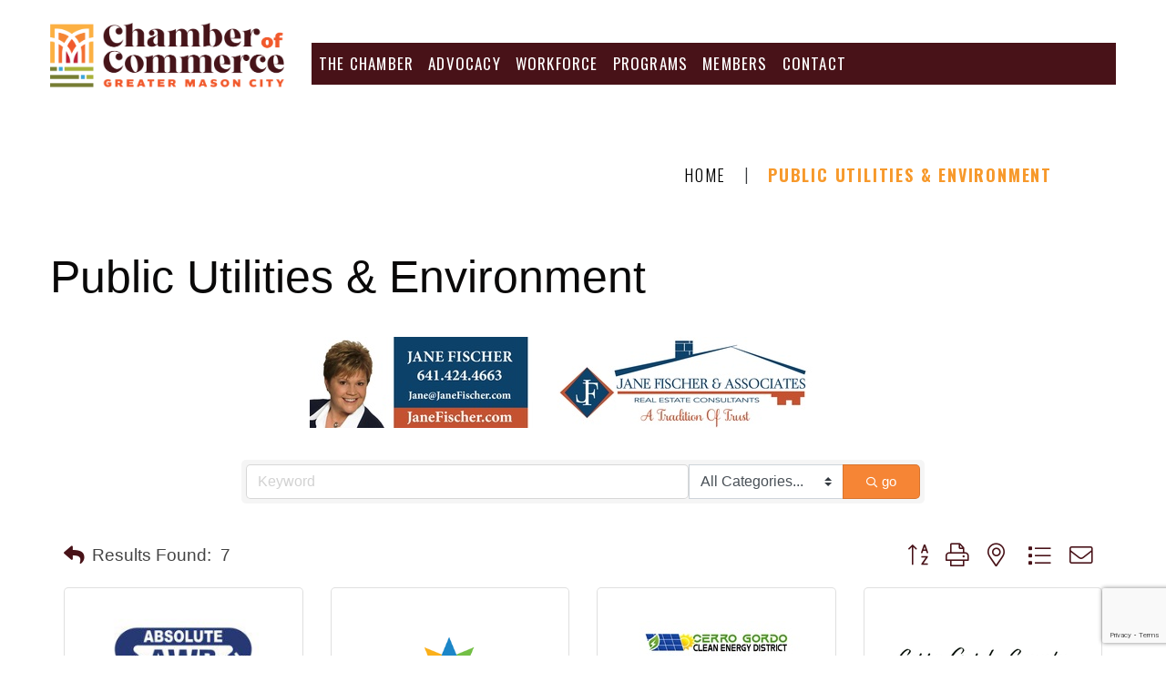

--- FILE ---
content_type: text/html; charset=utf-8
request_url: https://business.masoncityia.com/list/ql/public-utilities-environment-19?o=alpha
body_size: 70166
content:

<!DOCTYPE html>
<html lang="en-US">
<head>
<!-- start injected HTML (CCID=706) -->
<!-- page template: https://masoncityia.com/micronet_heading/ -->
<title>Public Utilities & Environment QuickLink Category | Mason City Chamber of Commerce</title>
<base href="https://masoncityia.com/" />
<meta name="keywords" content="Mason City Chamber of Commerce,Mason City,directory,business search,member search" />
<meta name="description" content="Mason City Chamber of Commerce | Public Utilities &amp; Environment" />
<link href="https://business.masoncityia.com/integration/customerdefinedcss?_=H3wp5A2" rel="stylesheet" type="text/css" />
<!-- link for rss not inserted -->
<link rel="canonical" href="https://business.masoncityia.com/list/ql/public-utilities-environment-19" />
<!-- end injected HTML -->
<meta charset="UTF-8">
<link rel="profile" href="https://gmpg.org/xfn/11">
<link rel="pingback" href="https://masoncityia.com/xmlrpc.php"><meta name="viewport" content="width=device-width, initial-scale=1" />


	<!-- This site is optimized with the Yoast SEO plugin v26.3 - https://yoast.com/wordpress/plugins/seo/ -->
	<title></title>
	
	
	
	
	<meta property="article:modified_time" content="2025-11-06T20:32:46+00:00" />
	<meta name="twitter:label1" content="Est. reading time" />
	<meta name="twitter:data1" content="1 minute" />
	<script type="application/ld+json" class="yoast-schema-graph"></script>
	<!-- / Yoast SEO plugin. -->


<link rel='dns-prefetch' href='//www.google.com' />
<link rel='dns-prefetch' href='//stats.wp.com' />
<link rel='dns-prefetch' href='//fonts.googleapis.com' />
<link rel="alternate" type="application/rss+xml" title="Greater Mason City Chamber of Commerce &raquo; Feed" href="https://masoncityia.com/feed/" />
<link rel="alternate" type="application/rss+xml" title="Greater Mason City Chamber of Commerce &raquo; Comments Feed" href="https://masoncityia.com/comments/feed/" />


<style id='wp-img-auto-sizes-contain-inline-css' type='text/css'>
img:is([sizes=auto i],[sizes^="auto," i]){contain-intrinsic-size:3000px 1500px}
/*# sourceURL=wp-img-auto-sizes-contain-inline-css */
</style>
<style id='wp-emoji-styles-inline-css' type='text/css'>

	img.wp-smiley, img.emoji {
		display: inline !important;
		border: none !important;
		box-shadow: none !important;
		height: 1em !important;
		width: 1em !important;
		margin: 0 0.07em !important;
		vertical-align: -0.1em !important;
		background: none !important;
		padding: 0 !important;
	}
/*# sourceURL=wp-emoji-styles-inline-css */
</style>
<link rel='stylesheet' id='wp-block-library-css' href='https://masoncityia.com/wp-includes/css/dist/block-library/style.min.css?ver=6.9' type='text/css' media='all' />
<style id='global-styles-inline-css' type='text/css'>
:root{--wp--preset--aspect-ratio--square: 1;--wp--preset--aspect-ratio--4-3: 4/3;--wp--preset--aspect-ratio--3-4: 3/4;--wp--preset--aspect-ratio--3-2: 3/2;--wp--preset--aspect-ratio--2-3: 2/3;--wp--preset--aspect-ratio--16-9: 16/9;--wp--preset--aspect-ratio--9-16: 9/16;--wp--preset--color--black: #000000;--wp--preset--color--cyan-bluish-gray: #abb8c3;--wp--preset--color--white: #ffffff;--wp--preset--color--pale-pink: #f78da7;--wp--preset--color--vivid-red: #cf2e2e;--wp--preset--color--luminous-vivid-orange: #ff6900;--wp--preset--color--luminous-vivid-amber: #fcb900;--wp--preset--color--light-green-cyan: #7bdcb5;--wp--preset--color--vivid-green-cyan: #00d084;--wp--preset--color--pale-cyan-blue: #8ed1fc;--wp--preset--color--vivid-cyan-blue: #0693e3;--wp--preset--color--vivid-purple: #9b51e0;--wp--preset--gradient--vivid-cyan-blue-to-vivid-purple: linear-gradient(135deg,rgb(6,147,227) 0%,rgb(155,81,224) 100%);--wp--preset--gradient--light-green-cyan-to-vivid-green-cyan: linear-gradient(135deg,rgb(122,220,180) 0%,rgb(0,208,130) 100%);--wp--preset--gradient--luminous-vivid-amber-to-luminous-vivid-orange: linear-gradient(135deg,rgb(252,185,0) 0%,rgb(255,105,0) 100%);--wp--preset--gradient--luminous-vivid-orange-to-vivid-red: linear-gradient(135deg,rgb(255,105,0) 0%,rgb(207,46,46) 100%);--wp--preset--gradient--very-light-gray-to-cyan-bluish-gray: linear-gradient(135deg,rgb(238,238,238) 0%,rgb(169,184,195) 100%);--wp--preset--gradient--cool-to-warm-spectrum: linear-gradient(135deg,rgb(74,234,220) 0%,rgb(151,120,209) 20%,rgb(207,42,186) 40%,rgb(238,44,130) 60%,rgb(251,105,98) 80%,rgb(254,248,76) 100%);--wp--preset--gradient--blush-light-purple: linear-gradient(135deg,rgb(255,206,236) 0%,rgb(152,150,240) 100%);--wp--preset--gradient--blush-bordeaux: linear-gradient(135deg,rgb(254,205,165) 0%,rgb(254,45,45) 50%,rgb(107,0,62) 100%);--wp--preset--gradient--luminous-dusk: linear-gradient(135deg,rgb(255,203,112) 0%,rgb(199,81,192) 50%,rgb(65,88,208) 100%);--wp--preset--gradient--pale-ocean: linear-gradient(135deg,rgb(255,245,203) 0%,rgb(182,227,212) 50%,rgb(51,167,181) 100%);--wp--preset--gradient--electric-grass: linear-gradient(135deg,rgb(202,248,128) 0%,rgb(113,206,126) 100%);--wp--preset--gradient--midnight: linear-gradient(135deg,rgb(2,3,129) 0%,rgb(40,116,252) 100%);--wp--preset--font-size--small: 13px;--wp--preset--font-size--medium: 20px;--wp--preset--font-size--large: 36px;--wp--preset--font-size--x-large: 42px;--wp--preset--spacing--20: 0.44rem;--wp--preset--spacing--30: 0.67rem;--wp--preset--spacing--40: 1rem;--wp--preset--spacing--50: 1.5rem;--wp--preset--spacing--60: 2.25rem;--wp--preset--spacing--70: 3.38rem;--wp--preset--spacing--80: 5.06rem;--wp--preset--shadow--natural: 6px 6px 9px rgba(0, 0, 0, 0.2);--wp--preset--shadow--deep: 12px 12px 50px rgba(0, 0, 0, 0.4);--wp--preset--shadow--sharp: 6px 6px 0px rgba(0, 0, 0, 0.2);--wp--preset--shadow--outlined: 6px 6px 0px -3px rgb(255, 255, 255), 6px 6px rgb(0, 0, 0);--wp--preset--shadow--crisp: 6px 6px 0px rgb(0, 0, 0);}:where(.is-layout-flex){gap: 0.5em;}:where(.is-layout-grid){gap: 0.5em;}body .is-layout-flex{display: flex;}.is-layout-flex{flex-wrap: wrap;align-items: center;}.is-layout-flex > :is(*, div){margin: 0;}body .is-layout-grid{display: grid;}.is-layout-grid > :is(*, div){margin: 0;}:where(.wp-block-columns.is-layout-flex){gap: 2em;}:where(.wp-block-columns.is-layout-grid){gap: 2em;}:where(.wp-block-post-template.is-layout-flex){gap: 1.25em;}:where(.wp-block-post-template.is-layout-grid){gap: 1.25em;}.has-black-color{color: var(--wp--preset--color--black) !important;}.has-cyan-bluish-gray-color{color: var(--wp--preset--color--cyan-bluish-gray) !important;}.has-white-color{color: var(--wp--preset--color--white) !important;}.has-pale-pink-color{color: var(--wp--preset--color--pale-pink) !important;}.has-vivid-red-color{color: var(--wp--preset--color--vivid-red) !important;}.has-luminous-vivid-orange-color{color: var(--wp--preset--color--luminous-vivid-orange) !important;}.has-luminous-vivid-amber-color{color: var(--wp--preset--color--luminous-vivid-amber) !important;}.has-light-green-cyan-color{color: var(--wp--preset--color--light-green-cyan) !important;}.has-vivid-green-cyan-color{color: var(--wp--preset--color--vivid-green-cyan) !important;}.has-pale-cyan-blue-color{color: var(--wp--preset--color--pale-cyan-blue) !important;}.has-vivid-cyan-blue-color{color: var(--wp--preset--color--vivid-cyan-blue) !important;}.has-vivid-purple-color{color: var(--wp--preset--color--vivid-purple) !important;}.has-black-background-color{background-color: var(--wp--preset--color--black) !important;}.has-cyan-bluish-gray-background-color{background-color: var(--wp--preset--color--cyan-bluish-gray) !important;}.has-white-background-color{background-color: var(--wp--preset--color--white) !important;}.has-pale-pink-background-color{background-color: var(--wp--preset--color--pale-pink) !important;}.has-vivid-red-background-color{background-color: var(--wp--preset--color--vivid-red) !important;}.has-luminous-vivid-orange-background-color{background-color: var(--wp--preset--color--luminous-vivid-orange) !important;}.has-luminous-vivid-amber-background-color{background-color: var(--wp--preset--color--luminous-vivid-amber) !important;}.has-light-green-cyan-background-color{background-color: var(--wp--preset--color--light-green-cyan) !important;}.has-vivid-green-cyan-background-color{background-color: var(--wp--preset--color--vivid-green-cyan) !important;}.has-pale-cyan-blue-background-color{background-color: var(--wp--preset--color--pale-cyan-blue) !important;}.has-vivid-cyan-blue-background-color{background-color: var(--wp--preset--color--vivid-cyan-blue) !important;}.has-vivid-purple-background-color{background-color: var(--wp--preset--color--vivid-purple) !important;}.has-black-border-color{border-color: var(--wp--preset--color--black) !important;}.has-cyan-bluish-gray-border-color{border-color: var(--wp--preset--color--cyan-bluish-gray) !important;}.has-white-border-color{border-color: var(--wp--preset--color--white) !important;}.has-pale-pink-border-color{border-color: var(--wp--preset--color--pale-pink) !important;}.has-vivid-red-border-color{border-color: var(--wp--preset--color--vivid-red) !important;}.has-luminous-vivid-orange-border-color{border-color: var(--wp--preset--color--luminous-vivid-orange) !important;}.has-luminous-vivid-amber-border-color{border-color: var(--wp--preset--color--luminous-vivid-amber) !important;}.has-light-green-cyan-border-color{border-color: var(--wp--preset--color--light-green-cyan) !important;}.has-vivid-green-cyan-border-color{border-color: var(--wp--preset--color--vivid-green-cyan) !important;}.has-pale-cyan-blue-border-color{border-color: var(--wp--preset--color--pale-cyan-blue) !important;}.has-vivid-cyan-blue-border-color{border-color: var(--wp--preset--color--vivid-cyan-blue) !important;}.has-vivid-purple-border-color{border-color: var(--wp--preset--color--vivid-purple) !important;}.has-vivid-cyan-blue-to-vivid-purple-gradient-background{background: var(--wp--preset--gradient--vivid-cyan-blue-to-vivid-purple) !important;}.has-light-green-cyan-to-vivid-green-cyan-gradient-background{background: var(--wp--preset--gradient--light-green-cyan-to-vivid-green-cyan) !important;}.has-luminous-vivid-amber-to-luminous-vivid-orange-gradient-background{background: var(--wp--preset--gradient--luminous-vivid-amber-to-luminous-vivid-orange) !important;}.has-luminous-vivid-orange-to-vivid-red-gradient-background{background: var(--wp--preset--gradient--luminous-vivid-orange-to-vivid-red) !important;}.has-very-light-gray-to-cyan-bluish-gray-gradient-background{background: var(--wp--preset--gradient--very-light-gray-to-cyan-bluish-gray) !important;}.has-cool-to-warm-spectrum-gradient-background{background: var(--wp--preset--gradient--cool-to-warm-spectrum) !important;}.has-blush-light-purple-gradient-background{background: var(--wp--preset--gradient--blush-light-purple) !important;}.has-blush-bordeaux-gradient-background{background: var(--wp--preset--gradient--blush-bordeaux) !important;}.has-luminous-dusk-gradient-background{background: var(--wp--preset--gradient--luminous-dusk) !important;}.has-pale-ocean-gradient-background{background: var(--wp--preset--gradient--pale-ocean) !important;}.has-electric-grass-gradient-background{background: var(--wp--preset--gradient--electric-grass) !important;}.has-midnight-gradient-background{background: var(--wp--preset--gradient--midnight) !important;}.has-small-font-size{font-size: var(--wp--preset--font-size--small) !important;}.has-medium-font-size{font-size: var(--wp--preset--font-size--medium) !important;}.has-large-font-size{font-size: var(--wp--preset--font-size--large) !important;}.has-x-large-font-size{font-size: var(--wp--preset--font-size--x-large) !important;}
/*# sourceURL=global-styles-inline-css */
</style>

<style id='classic-theme-styles-inline-css' type='text/css'>
/*! This file is auto-generated */
.wp-block-button__link{color:#fff;background-color:#32373c;border-radius:9999px;box-shadow:none;text-decoration:none;padding:calc(.667em + 2px) calc(1.333em + 2px);font-size:1.125em}.wp-block-file__button{background:#32373c;color:#fff;text-decoration:none}
/*# sourceURL=/wp-includes/css/classic-themes.min.css */
</style>
<link rel='stylesheet' id='font-awesome-css' href='https://masoncityia.com/wp-content/plugins/elementor/assets/lib/font-awesome/css/font-awesome.min.css?ver=4.7.0' type='text/css' media='all' />
<link rel='stylesheet' id='kava-parent-theme-style-css' href='https://masoncityia.com/wp-content/themes/kava/style.css?ver=2.1.4' type='text/css' media='all' />
<link rel='stylesheet' id='kava-theme-style-css' href='https://masoncityia.com/wp-content/themes/worky/style.css?ver=2.1.4' type='text/css' media='all' />
<style id='kava-theme-style-inline-css' type='text/css'>
/* #Typography */body {font-style: normal;font-weight: 300;font-size: 14px;line-height: 2.143;font-family: Montserrat, sans-serif;letter-spacing: 0px;text-align: left;color: #3b3d42;}h1,.h1-style {font-style: normal;font-weight: 400;font-size: 34px;line-height: 1.4;font-family: Oswald, sans-serif;letter-spacing: 0px;text-align: inherit;color: #0a0909;}h2,.h2-style {font-style: normal;font-weight: 700;font-size: 22px;line-height: 1.125;font-family: Oswald, sans-serif;letter-spacing: 2px;text-align: inherit;color: #3b3d42;}h3,.h3-style {font-style: normal;font-weight: 400;font-size: 24px;line-height: 1.285;font-family: Oswald, sans-serif;letter-spacing: 1px;text-align: inherit;color: #3b3d42;}h4,.h4-style {font-style: normal;font-weight: 400;font-size: 24px;line-height: 1.25;font-family: Oswald, sans-serif;letter-spacing: 1px;text-align: inherit;color: #3b3d42;}h5,.h5-style {font-style: normal;font-weight: 400;font-size: 20px;line-height: 1.5;font-family: Oswald, sans-serif;letter-spacing: 0px;text-align: inherit;color: #3b3d42;}h6,.h6-style {font-style: normal;font-weight: 400;font-size: 14px;line-height: 1.5;font-family: Oswald, sans-serif;letter-spacing: 0px;text-align: inherit;color: #3b3d42;}@media (min-width: 1200px) {h1,.h1-style { font-size: 56px; }h2,.h2-style { font-size: 36px; }h3,.h3-style { font-size: 32px; }}a,h1 a:hover,h2 a:hover,h3 a:hover,h4 a:hover,h5 a:hover,h6 a:hover { color: #f7992b; }a:hover { color: #3b3d42; }blockquote {color: #f15a29;}/* #Header */.site-header__wrap {background-color: #481218;background-repeat: repeat;background-position: center top;background-attachment: scroll;;}/* ##Top Panel */.top-panel {color: #a1a2a4;background-color: #481218;}/* #Main Menu */.main-navigation {font-style: normal;font-weight: 400;font-size: 17px;line-height: 1.5;font-family: Oswald, sans-serif;letter-spacing: 0px;}.main-navigation a,.menu-item-has-children:before {color: #a1a2a4;}.main-navigation a:hover,.main-navigation .current_page_item>a,.main-navigation .current-menu-item>a,.main-navigation .current_page_ancestor>a,.main-navigation .current-menu-ancestor>a {color: #3b3d42;}/* #Mobile Menu */.mobile-menu-toggle-button {color: #ffffff;background-color: #f15a29;}/* #Social */.social-list a {color: #a1a2a4;}.social-list a:hover {color: #f15a29;}/* #Breadcrumbs */.breadcrumbs_item {font-style: normal;font-weight: 300;font-size: 18px;line-height: 1.5;font-family: Oswald, sans-serif;letter-spacing: 1px;}.breadcrumbs_item_sep,.breadcrumbs_item_link {color: #a1a2a4;}.breadcrumbs_item_link:hover {color: #f15a29;}/* #Post navigation */.post-navigation-container i {color: #a1a2a4;}.post-navigation-container .nav-links a:hover .post-title,.post-navigation-container .nav-links a:hover .nav-text {color: #f7992b;}.post-navigation-container .nav-links a:hover i {color: #3b3d42;}/* #Pagination */.posts-list-navigation .pagination .page-numbers,.page-links > span,.page-links > a {color: #a1a2a4;}.posts-list-navigation .pagination a.page-numbers:hover,.posts-list-navigation .pagination .page-numbers.current,.page-links > a:hover,.page-links > span {color: #3b3d42;}.posts-list-navigation .pagination .next,.posts-list-navigation .pagination .prev {color: #f7992b;}.posts-list-navigation .pagination .next:hover,.posts-list-navigation .pagination .prev:hover {color: #3b3d42;}/* #Button Appearance Styles (regular scheme) */.btn,button,input[type='button'],input[type='reset'],input[type='submit'] {font-style: normal;font-weight: 700;font-size: 14px;line-height: 1.71;font-family: Oswald, sans-serif;letter-spacing: 8px;color: #ffffff;background-color: #f15a29;}.btn:hover,button:hover,input[type='button']:hover,input[type='reset']:hover,input[type='submit']:hover,input[type='reset']:hover {color: #ffffff;background-color: rgb(255,128,79);}.btn.invert-button {color: #ffffff;}.btn.invert-button:hover {color: #ffffff;border-color: #f15a29;background-color: #f15a29;}/* #Totop Button */#toTop {padding: /* Variable not found */ /* Variable not found */;border-radius: /* Variable not found */;background-color: ;color: #f7992b;}#toTop:hover {background-color: /* Variable not found */;color: #000000;}input,optgroup,select,textarea {font-size: 14px;}/* #Comment, Contact, Password Forms */.comment-form .submit,.wpcf7-submit,.post-password-form label + input {font-style: normal;font-weight: 700;font-size: 14px;line-height: 1.71;font-family: Oswald, sans-serif;letter-spacing: 8px;color: #ffffff;background-color: #f15a29;}.comment-form .submit:hover,.wpcf7-submit:hover,.post-password-form label + input:hover {color: #ffffff;background-color: rgb(255,128,79);}.comment-reply-title {font-style: normal;font-weight: 400;font-size: 24px;line-height: 1.25;font-family: Oswald, sans-serif;letter-spacing: 1px;color: #3b3d42;}/* Cookies consent */.comment-form-cookies-consent input[type='checkbox']:checked ~ label[for=wp-comment-cookies-consent]:before {color: #ffffff;border-color: #f15a29;background-color: #f15a29;}/* #Comment Reply Link */#cancel-comment-reply-link {color: #f7992b;}#cancel-comment-reply-link:hover {color: #3b3d42;}/* #Comment item */.comment-body .fn {font-style: normal;font-weight: 400;font-size: 14px;line-height: 1.5;font-family: Oswald, sans-serif;letter-spacing: 0px;color: #3b3d42;}.comment-date__time {color: #a1a2a4;}.comment-reply-link {font-style: normal;font-weight: 700;font-size: 14px;line-height: 1.71;font-family: Oswald, sans-serif;letter-spacing: 8px;}/* #Input Placeholders */::-webkit-input-placeholder { color: #a1a2a4; }::-moz-placeholder{ color: #a1a2a4; }:-moz-placeholder{ color: #a1a2a4; }:-ms-input-placeholder{ color: #a1a2a4; }/* #Entry Meta */.posted-on,.cat-links,.byline,.tags-links {color: #a1a2a4;}.comments-button {color: #a1a2a4;}.comments-button:hover {color: #ffffff;background-color: #f15a29;}.btn-style .post-categories a {color: #ffffff;background-color: #f15a29;}.btn-style .post-categories a:hover {color: #ffffff;background-color: rgb(255,128,79);}.sticky-label {color: #ffffff;background-color: #f15a29;}/* Posts List Item Invert */.invert-hover.has-post-thumbnail:hover,.invert-hover.has-post-thumbnail:hover .posted-on,.invert-hover.has-post-thumbnail:hover .cat-links,.invert-hover.has-post-thumbnail:hover .byline,.invert-hover.has-post-thumbnail:hover .tags-links,.invert-hover.has-post-thumbnail:hover .entry-meta,.invert-hover.has-post-thumbnail:hover a,.invert-hover.has-post-thumbnail:hover .btn-icon,.invert-item.has-post-thumbnail,.invert-item.has-post-thumbnail .posted-on,.invert-item.has-post-thumbnail .cat-links,.invert-item.has-post-thumbnail .byline,.invert-item.has-post-thumbnail .tags-links,.invert-item.has-post-thumbnail .entry-meta,.invert-item.has-post-thumbnail a,.invert-item.has-post-thumbnail .btn:hover,.invert-item.has-post-thumbnail .btn-style .post-categories a:hover,.invert,.invert .entry-title,.invert a,.invert .byline,.invert .posted-on,.invert .cat-links,.invert .tags-links {color: #ffffff;}.invert-hover.has-post-thumbnail:hover a:hover,.invert-hover.has-post-thumbnail:hover .btn-icon:hover,.invert-item.has-post-thumbnail a:hover,.invert a:hover {color: #f7992b;}.invert-hover.has-post-thumbnail .btn,.invert-item.has-post-thumbnail .comments-button,.posts-list--default.list-style-v10 .invert.default-item .comments-button{color: #ffffff;background-color: #f15a29;}.invert-hover.has-post-thumbnail .btn:hover,.invert-item.has-post-thumbnail .comments-button:hover,.posts-list--default.list-style-v10 .invert.default-item .comments-button:hover {color: #f7992b;background-color: #ffffff;}/* Default Posts List */.list-style-v8 .comments-link {color: #a1a2a4;}.list-style-v8 .comments-link:hover {color: #3b3d42;}/* Creative Posts List */.creative-item .entry-title a:hover {color: #f7992b;}.list-style-default .creative-item a,.creative-item .btn-icon {color: #a1a2a4;}.list-style-default .creative-item a:hover,.creative-item .btn-icon:hover {color: #f7992b;}.list-style-default .creative-item .btn,.list-style-default .creative-item .btn:hover,.list-style-default .creative-item .comments-button:hover {color: #ffffff;}.creative-item__title-first-letter {font-style: normal;font-weight: 400;font-family: Oswald, sans-serif;color: #0a0909;}.posts-list--creative.list-style-v10 .creative-item:before {background-color: #f15a29;box-shadow: 0px 0px 0px 8px rgba(241,90,41,0.25);}.posts-list--creative.list-style-v10 .creative-item__post-date {font-style: normal;font-weight: 400;font-size: 24px;line-height: 1.25;font-family: Oswald, sans-serif;letter-spacing: 1px;color: #f7992b;}.posts-list--creative.list-style-v10 .creative-item__post-date a {color: #f7992b;}.posts-list--creative.list-style-v10 .creative-item__post-date a:hover {color: #3b3d42;}/* Creative Posts List style-v2 */.list-style-v2 .creative-item .entry-title,.list-style-v9 .creative-item .entry-title {font-style: normal;font-weight: 400;font-size: 24px;line-height: 1.25;font-family: Oswald, sans-serif;letter-spacing: 1px;}/* Image Post Format */.post_format-post-format-image .post-thumbnail__link:before {color: #ffffff;background-color: #f15a29;}/* Gallery Post Format */.post_format-post-format-gallery .swiper-button-prev,.post_format-post-format-gallery .swiper-button-next {color: #a1a2a4;}.post_format-post-format-gallery .swiper-button-prev:hover,.post_format-post-format-gallery .swiper-button-next:hover {color: #3b3d42;}/* Link Post Format */.post_format-post-format-quote .post-format-quote {color: #ffffff;background-color: #f15a29;}.post_format-post-format-quote .post-format-quote:before {color: #f15a29;background-color: #ffffff;}/* Post Author */.post-author__title a {color: #f7992b;}.post-author__title a:hover {color: #3b3d42;}.invert .post-author__title a {color: #ffffff;}.invert .post-author__title a:hover {color: #f7992b;}/* Single Post */.single-post blockquote {border-color: #f15a29;}.single-post:not(.post-template-single-layout-4):not(.post-template-single-layout-7) .tags-links a:hover {color: #ffffff;border-color: #f15a29;background-color: #f15a29;}.single-header-3 .post-author .byline,.single-header-4 .post-author .byline,.single-header-5 .post-author .byline {font-style: normal;font-weight: 400;font-size: 24px;line-height: 1.25;font-family: Oswald, sans-serif;letter-spacing: 1px;}.single-header-8,.single-header-10 .entry-header {background-color: #f15a29;}.single-header-8.invert a:hover,.single-header-10.invert a:hover {color: rgba(255,255,255,0.5);}.single-header-3 a.comments-button,.single-header-10 a.comments-button {border: 1px solid #ffffff;}.single-header-3 a.comments-button:hover,.single-header-10 a.comments-button:hover {color: #f7992b;background-color: #ffffff;}/* Page preloader */.page-preloader {border-top-color: #f15a29;border-right-color: #f15a29;}/* Logo */.site-logo__link,.site-logo__link:hover {color: #f15a29;}/* Page title */.page-title {font-style: normal;font-weight: 700;font-size: 22px;line-height: 1.125;font-family: Oswald, sans-serif;letter-spacing: 2px;color: #3b3d42;}@media (min-width: 1200px) {.page-title { font-size: 36px; }}/* Grid Posts List */.posts-list.list-style-v3 .comments-link {border-color: #f7992b;}.posts-list.list-style-v4 .comments-link {color: #a1a2a4;}.posts-list.list-style-v4 .posts-list__item.grid-item .grid-item-wrap .comments-link:hover {color: #ffffff;background-color: #f7992b;}/* Posts List Grid Item Invert */.grid-item-wrap.invert,.grid-item-wrap.invert .posted-on,.grid-item-wrap.invert .cat-links,.grid-item-wrap.invert .byline,.grid-item-wrap.invert .tags-links,.grid-item-wrap.invert .entry-meta,.grid-item-wrap.invert a,.grid-item-wrap.invert .btn-icon,.grid-item-wrap.invert .comments-button {color: #ffffff;}/* Posts List Grid-5 Item Invert */.list-style-v5 .grid-item-wrap.invert .posted-on,.list-style-v5 .grid-item-wrap.invert .cat-links,.list-style-v5 .grid-item-wrap.invert .byline,.list-style-v5 .grid-item-wrap.invert .tags-links,.list-style-v5 .grid-item-wrap.invert .posted-on a,.list-style-v5 .grid-item-wrap.invert .cat-links a,.list-style-v5 .grid-item-wrap.invert .tags-links a,.list-style-v5 .grid-item-wrap.invert .byline a,.list-style-v5 .grid-item-wrap.invert .comments-link,.list-style-v5 .grid-item-wrap.invert .entry-title a:hover {color: #f15a29;}.list-style-v5 .grid-item-wrap.invert .posted-on a:hover,.list-style-v5 .grid-item-wrap.invert .cat-links a:hover,.list-style-v5 .grid-item-wrap.invert .tags-links a:hover,.list-style-v5 .grid-item-wrap.invert .byline a:hover,.list-style-v5 .grid-item-wrap.invert .comments-link:hover {color: #ffffff;}/* Posts List Grid-6 Item Invert */.posts-list.list-style-v6 .posts-list__item.grid-item .grid-item-wrap .cat-links a,.posts-list.list-style-v7 .posts-list__item.grid-item .grid-item-wrap .cat-links a {color: #ffffff;background-color: #f7992b;}.posts-list.list-style-v6 .posts-list__item.grid-item .grid-item-wrap .cat-links a:hover,.posts-list.list-style-v7 .posts-list__item.grid-item .grid-item-wrap .cat-links a:hover {color: #ffffff;background-color: rgb(255,128,79);}.posts-list.list-style-v9 .posts-list__item.grid-item .grid-item-wrap .entry-header .entry-title {font-weight : 300;}/* Grid 7 */.list-style-v7 .grid-item-wrap.invert .posted-on a:hover,.list-style-v7 .grid-item-wrap.invert .cat-links a:hover,.list-style-v7 .grid-item-wrap.invert .tags-links a:hover,.list-style-v7 .grid-item-wrap.invert .byline a:hover,.list-style-v7 .grid-item-wrap.invert .comments-link:hover,.list-style-v7 .grid-item-wrap.invert .entry-title a:hover,.list-style-v6 .grid-item-wrap.invert .posted-on a:hover,.list-style-v6 .grid-item-wrap.invert .cat-links a:hover,.list-style-v6 .grid-item-wrap.invert .tags-links a:hover,.list-style-v6 .grid-item-wrap.invert .byline a:hover,.list-style-v6 .grid-item-wrap.invert .comments-link:hover,.list-style-v6 .grid-item-wrap.invert .entry-title a:hover {color: #f15a29;}.list-style-v7 .grid-item-wrap.invert .posted-on,.list-style-v7 .grid-item-wrap.invert .cat-links,.list-style-v7 .grid-item-wrap.invert .byline,.list-style-v7 .grid-item-wrap.invert .tags-links,.list-style-v7 .grid-item-wrap.invert .posted-on a,.list-style-v7 .grid-item-wrap.invert .cat-links a,.list-style-v7 .grid-item-wrap.invert .tags-links a,.list-style-v7 .grid-item-wrap.invert .byline a,.list-style-v7 .grid-item-wrap.invert .comments-link,.list-style-v7 .grid-item-wrap.invert .entry-title a,.list-style-v7 .grid-item-wrap.invert .entry-content p,.list-style-v6 .grid-item-wrap.invert .posted-on,.list-style-v6 .grid-item-wrap.invert .cat-links,.list-style-v6 .grid-item-wrap.invert .byline,.list-style-v6 .grid-item-wrap.invert .tags-links,.list-style-v6 .grid-item-wrap.invert .posted-on a,.list-style-v6 .grid-item-wrap.invert .cat-links a,.list-style-v6 .grid-item-wrap.invert .tags-links a,.list-style-v6 .grid-item-wrap.invert .byline a,.list-style-v6 .grid-item-wrap.invert .comments-link,.list-style-v6 .grid-item-wrap.invert .entry-title a,.list-style-v6 .grid-item-wrap.invert .entry-content p {color: #ffffff;}.posts-list.list-style-v7 .grid-item .grid-item-wrap .entry-footer .comments-link:hover,.posts-list.list-style-v6 .grid-item .grid-item-wrap .entry-footer .comments-link:hover,.posts-list.list-style-v6 .posts-list__item.grid-item .grid-item-wrap .btn:hover,.posts-list.list-style-v7 .posts-list__item.grid-item .grid-item-wrap .btn:hover {color: #f15a29;border-color: #f15a29;}.posts-list.list-style-v10 .grid-item-inner .space-between-content .comments-link {color: #a1a2a4;}.posts-list.list-style-v10 .grid-item-inner .space-between-content .comments-link:hover {color: #f15a29;}.posts-list.list-style-v10 .posts-list__item.justify-item .justify-item-inner .entry-title a {color: #3b3d42;}.posts-list.posts-list--vertical-justify.list-style-v10 .posts-list__item.justify-item .justify-item-inner .entry-title a:hover{color: #ffffff;background-color: #f15a29;}.posts-list.list-style-v5 .posts-list__item.justify-item .justify-item-inner.invert .cat-links a:hover,.posts-list.list-style-v8 .posts-list__item.justify-item .justify-item-inner.invert .cat-links a:hover {color: #ffffff;background-color: rgb(255,128,79);}.posts-list.list-style-v5 .posts-list__item.justify-item .justify-item-inner.invert .cat-links a,.posts-list.list-style-v8 .posts-list__item.justify-item .justify-item-inner.invert .cat-links a{color: #ffffff;background-color: #f7992b;}.list-style-v8 .justify-item-inner.invert .posted-on,.list-style-v8 .justify-item-inner.invert .cat-links,.list-style-v8 .justify-item-inner.invert .byline,.list-style-v8 .justify-item-inner.invert .tags-links,.list-style-v8 .justify-item-inner.invert .posted-on a,.list-style-v8 .justify-item-inner.invert .cat-links a,.list-style-v8 .justify-item-inner.invert .tags-links a,.list-style-v8 .justify-item-inner.invert .byline a,.list-style-v8 .justify-item-inner.invert .comments-link,.list-style-v8 .justify-item-inner.invert .entry-title a,.list-style-v8 .justify-item-inner.invert .entry-content p,.list-style-v5 .justify-item-inner.invert .posted-on,.list-style-v5 .justify-item-inner.invert .cat-links,.list-style-v5 .justify-item-inner.invert .byline,.list-style-v5 .justify-item-inner.invert .tags-links,.list-style-v5 .justify-item-inner.invert .posted-on a,.list-style-v5 .justify-item-inner.invert .cat-links a,.list-style-v5 .justify-item-inner.invert .tags-links a,.list-style-v5 .justify-item-inner.invert .byline a,.list-style-v5 .justify-item-inner.invert .comments-link,.list-style-v5 .justify-item-inner.invert .entry-title a,.list-style-v5 .justify-item-inner.invert .entry-content p,.list-style-v4 .justify-item-inner.invert .posted-on:hover,.list-style-v4 .justify-item-inner.invert .cat-links,.list-style-v4 .justify-item-inner.invert .byline,.list-style-v4 .justify-item-inner.invert .tags-links,.list-style-v4 .justify-item-inner.invert .posted-on a,.list-style-v4 .justify-item-inner.invert .cat-links a,.list-style-v4 .justify-item-inner.invert .tags-links a,.list-style-v4 .justify-item-inner.invert .byline a,.list-style-v4 .justify-item-inner.invert .comments-link,.list-style-v4 .justify-item-inner.invert .entry-title a,.list-style-v4 .justify-item-inner.invert .entry-content p {color: #ffffff;}.list-style-v8 .justify-item-inner.invert .posted-on a:hover,.list-style-v8 .justify-item-inner.invert .cat-links a:hover,.list-style-v8 .justify-item-inner.invert .tags-links a:hover,.list-style-v8 .justify-item-inner.invert .byline a:hover,.list-style-v8 .justify-item-inner.invert .comments-link:hover,.list-style-v8 .justify-item-inner.invert .entry-title a:hover,.list-style-v5 .justify-item-inner.invert .posted-on a:hover,.list-style-v5 .justify-item-inner.invert .cat-links a:hover,.list-style-v5 .justify-item-inner.invert .tags-links a:hover,.list-style-v5 .justify-item-inner.invert .byline a:hover,.list-style-v5 .justify-item-inner.invert .entry-title a:hover,.list-style-v4 .justify-item-inner.invert .posted-on a,.list-style-v4 .justify-item-inner.invert .cat-links a:hover,.list-style-v4 .justify-item-inner.invert .tags-links a:hover,.list-style-v4 .justify-item-inner.invert .byline a:hover,.list-style-v4 .justify-item-inner.invert .comments-link:hover,.list-style-v4 .justify-item-inner.invert .entry-title a:hover{color: #f15a29;}.posts-list.list-style-v5 .justify-item .justify-item-wrap .entry-footer .comments-link:hover {border-color: #f15a29;}.list-style-v4 .justify-item-inner.invert .btn:hover,.list-style-v6 .justify-item-wrap.invert .btn:hover,.list-style-v8 .justify-item-inner.invert .btn:hover {color: #ffffff;}.posts-list.posts-list--vertical-justify.list-style-v5 .posts-list__item.justify-item .justify-item-wrap .entry-footer .comments-link:hover,.posts-list.posts-list--vertical-justify.list-style-v5 .posts-list__item.justify-item .justify-item-wrap .entry-footer .btn:hover {color: #f15a29;border-color: #f15a29;}/* masonry Posts List */.posts-list.list-style-v3 .comments-link {border-color: #f7992b;}.posts-list.list-style-v4 .comments-link {color: #a1a2a4;}.posts-list.list-style-v4 .posts-list__item.masonry-item .masonry-item-wrap .comments-link:hover {color: #ffffff;background-color: #f7992b;}/* Posts List masonry Item Invert */.masonry-item-wrap.invert,.masonry-item-wrap.invert .posted-on,.masonry-item-wrap.invert .cat-links,.masonry-item-wrap.invert .byline,.masonry-item-wrap.invert .tags-links,.masonry-item-wrap.invert .entry-meta,.masonry-item-wrap.invert a,.masonry-item-wrap.invert .btn-icon,.masonry-item-wrap.invert .comments-button {color: #ffffff;}/* Posts List masonry-5 Item Invert */.list-style-v5 .masonry-item-wrap.invert .posted-on,.list-style-v5 .masonry-item-wrap.invert .cat-links,.list-style-v5 .masonry-item-wrap.invert .byline,.list-style-v5 .masonry-item-wrap.invert .tags-links,.list-style-v5 .masonry-item-wrap.invert .posted-on a,.list-style-v5 .masonry-item-wrap.invert .cat-links a,.list-style-v5 .masonry-item-wrap.invert .tags-links a,.list-style-v5 .masonry-item-wrap.invert .byline a,.list-style-v5 .masonry-item-wrap.invert .comments-link,.list-style-v5 .masonry-item-wrap.invert .entry-title a:hover {color: #f15a29;}.list-style-v5 .masonry-item-wrap.invert .posted-on a:hover,.list-style-v5 .masonry-item-wrap.invert .cat-links a:hover,.list-style-v5 .masonry-item-wrap.invert .tags-links a:hover,.list-style-v5 .masonry-item-wrap.invert .byline a:hover,.list-style-v5 .masonry-item-wrap.invert .comments-link:hover {color: #ffffff;}.posts-list.list-style-v10 .masonry-item-inner .space-between-content .comments-link {color: #a1a2a4;}.posts-list.list-style-v10 .masonry-item-inner .space-between-content .comments-link:hover {color: #f15a29;}.widget_recent_entries a,.widget_recent_comments a {font-style: normal;font-weight: 400;font-size: 14px;line-height: 1.5;font-family: Oswald, sans-serif;letter-spacing: 0px;color: #3b3d42;}.widget_recent_entries a:hover,.widget_recent_comments a:hover {color: #f7992b;}.widget_recent_entries .post-date,.widget_recent_comments .recentcomments {color: #a1a2a4;}.widget_recent_comments .comment-author-link a {color: #a1a2a4;}.widget_recent_comments .comment-author-link a:hover {color: #f7992b;}.widget_calendar th,.widget_calendar caption {color: #f15a29;}.widget_calendar tbody td a {color: #3b3d42;}.widget_calendar tbody td a:hover {color: #ffffff;background-color: #f15a29;}.widget_calendar tfoot td a {color: #a1a2a4;}.widget_calendar tfoot td a:hover {color: #3b3d42;}/* Preloader */.jet-smart-listing-wrap.jet-processing + div.jet-smart-listing-loading,div.wpcf7 .ajax-loader {border-top-color: #f15a29;border-right-color: #f15a29;}/*--------------------------------------------------------------## Ecwid Plugin Styles--------------------------------------------------------------*//* Product Title, Product Price amount */html#ecwid_html body#ecwid_body .ec-size .ec-wrapper .ec-store .grid-product__title-inner,html#ecwid_html body#ecwid_body .ec-size .ec-wrapper .ec-store .grid__products .grid-product__image ~ .grid-product__price .grid-product__price-amount,html#ecwid_html body#ecwid_body .ec-size .ec-wrapper .ec-store .grid__products .grid-product__image ~ .grid-product__title .grid-product__price-amount,html#ecwid_html body#ecwid_body .ec-size .ec-store .grid__products--medium-items.grid__products--layout-center .grid-product__price-compare,html#ecwid_html body#ecwid_body .ec-size .ec-store .grid__products--medium-items .grid-product__details,html#ecwid_html body#ecwid_body .ec-size .ec-store .grid__products--medium-items .grid-product__sku,html#ecwid_html body#ecwid_body .ec-size .ec-store .grid__products--medium-items .grid-product__sku-hover,html#ecwid_html body#ecwid_body .ec-size .ec-store .grid__products--medium-items .grid-product__tax,html#ecwid_html body#ecwid_body .ec-size .ec-wrapper .ec-store .form__msg,html#ecwid_html body#ecwid_body .ec-size.ec-size--l .ec-wrapper .ec-store h1,html#ecwid_html body#ecwid_body.page .ec-size .ec-wrapper .ec-store .product-details__product-title,html#ecwid_html body#ecwid_body.page .ec-size .ec-wrapper .ec-store .product-details__product-price,html#ecwid_html body#ecwid_body .ec-size .ec-wrapper .ec-store .product-details-module__title,html#ecwid_html body#ecwid_body .ec-size .ec-wrapper .ec-store .ec-cart-summary__row--total .ec-cart-summary__title,html#ecwid_html body#ecwid_body .ec-size .ec-wrapper .ec-store .ec-cart-summary__row--total .ec-cart-summary__price,html#ecwid_html body#ecwid_body .ec-size .ec-wrapper .ec-store .grid__categories * {font-style: normal;font-weight: 400;line-height: 1.5;font-family: Oswald, sans-serif;letter-spacing: 0px;}html#ecwid_html body#ecwid_body .ecwid .ec-size .ec-wrapper .ec-store .product-details__product-description {font-style: normal;font-weight: 300;font-size: 14px;line-height: 2.143;font-family: Montserrat, sans-serif;letter-spacing: 0px;text-align: left;color: #3b3d42;}html#ecwid_html body#ecwid_body .ec-size .ec-wrapper .ec-store .grid-product__title-inner,html#ecwid_html body#ecwid_body .ec-size .ec-wrapper .ec-store .grid__products .grid-product__image ~ .grid-product__price .grid-product__price-amount,html#ecwid_html body#ecwid_body .ec-size .ec-wrapper .ec-store .grid__products .grid-product__image ~ .grid-product__title .grid-product__price-amount,html#ecwid_html body#ecwid_body .ec-size .ec-store .grid__products--medium-items.grid__products--layout-center .grid-product__price-compare,html#ecwid_html body#ecwid_body .ec-size .ec-store .grid__products--medium-items .grid-product__details,html#ecwid_html body#ecwid_body .ec-size .ec-store .grid__products--medium-items .grid-product__sku,html#ecwid_html body#ecwid_body .ec-size .ec-store .grid__products--medium-items .grid-product__sku-hover,html#ecwid_html body#ecwid_body .ec-size .ec-store .grid__products--medium-items .grid-product__tax,html#ecwid_html body#ecwid_body .ec-size .ec-wrapper .ec-store .product-details-module__title,html#ecwid_html body#ecwid_body.page .ec-size .ec-wrapper .ec-store .product-details__product-price,html#ecwid_html body#ecwid_body.page .ec-size .ec-wrapper .ec-store .product-details__product-title,html#ecwid_html body#ecwid_body .ec-size .ec-wrapper .ec-store .form-control__text,html#ecwid_html body#ecwid_body .ec-size .ec-wrapper .ec-store .form-control__textarea,html#ecwid_html body#ecwid_body .ec-size .ec-wrapper .ec-store .ec-link,html#ecwid_html body#ecwid_body .ec-size .ec-wrapper .ec-store .ec-link:visited,html#ecwid_html body#ecwid_body .ec-size .ec-wrapper .ec-store input[type="radio"].form-control__radio:checked+.form-control__radio-view::after {color: #f7992b;}html#ecwid_html body#ecwid_body .ec-size .ec-wrapper .ec-store .ec-link:hover {color: #3b3d42;}/* Product Title, Price small state */html#ecwid_html body#ecwid_body .ec-size .ec-wrapper .ec-store .grid__products--small-items .grid-product__title-inner,html#ecwid_html body#ecwid_body .ec-size .ec-wrapper .ec-store .grid__products--small-items .grid-product__price-hover .grid-product__price-amount,html#ecwid_html body#ecwid_body .ec-size .ec-wrapper .ec-store .grid__products--small-items .grid-product__image ~ .grid-product__price .grid-product__price-amount,html#ecwid_html body#ecwid_body .ec-size .ec-wrapper .ec-store .grid__products--small-items .grid-product__image ~ .grid-product__title .grid-product__price-amount,html#ecwid_html body#ecwid_body .ec-size .ec-wrapper .ec-store .grid__products--small-items.grid__products--layout-center .grid-product__price-compare,html#ecwid_html body#ecwid_body .ec-size .ec-wrapper .ec-store .grid__products--small-items .grid-product__details,html#ecwid_html body#ecwid_body .ec-size .ec-wrapper .ec-store .grid__products--small-items .grid-product__sku,html#ecwid_html body#ecwid_body .ec-size .ec-wrapper .ec-store .grid__products--small-items .grid-product__sku-hover,html#ecwid_html body#ecwid_body .ec-size .ec-wrapper .ec-store .grid__products--small-items .grid-product__tax {font-size: 12px;}/* Product Title, Price medium state */html#ecwid_html body#ecwid_body .ec-size .ec-wrapper .ec-store .grid__products--medium-items .grid-product__title-inner,html#ecwid_html body#ecwid_body .ec-size .ec-wrapper .ec-store .grid__products--medium-items .grid-product__price-hover .grid-product__price-amount,html#ecwid_html body#ecwid_body .ec-size .ec-wrapper .ec-store .grid__products--medium-items .grid-product__image ~ .grid-product__price .grid-product__price-amount,html#ecwid_html body#ecwid_body .ec-size .ec-wrapper .ec-store .grid__products--medium-items .grid-product__image ~ .grid-product__title .grid-product__price-amount,html#ecwid_html body#ecwid_body .ec-size .ec-wrapper .ec-store .grid__products--medium-items.grid__products--layout-center .grid-product__price-compare,html#ecwid_html body#ecwid_body .ec-size .ec-wrapper .ec-store .grid__products--medium-items .grid-product__details,html#ecwid_html body#ecwid_body .ec-size .ec-wrapper .ec-store .grid__products--medium-items .grid-product__sku,html#ecwid_html body#ecwid_body .ec-size .ec-wrapper .ec-store .grid__products--medium-items .grid-product__sku-hover,html#ecwid_html body#ecwid_body .ec-size .ec-wrapper .ec-store .grid__products--medium-items .grid-product__tax {font-size: 14px;}/* Product Title, Price large state */html#ecwid_html body#ecwid_body .ec-size .ec-wrapper .ec-store .grid__products--large-items .grid-product__title-inner,html#ecwid_html body#ecwid_body .ec-size .ec-wrapper .ec-store .grid__products--large-items .grid-product__price-hover .grid-product__price-amount,html#ecwid_html body#ecwid_body .ec-size .ec-wrapper .ec-store .grid__products--large-items .grid-product__image ~ .grid-product__price .grid-product__price-amount,html#ecwid_html body#ecwid_body .ec-size .ec-wrapper .ec-store .grid__products--large-items .grid-product__image ~ .grid-product__title .grid-product__price-amount,html#ecwid_html body#ecwid_body .ec-size .ec-wrapper .ec-store .grid__products--large-items.grid__products--layout-center .grid-product__price-compare,html#ecwid_html body#ecwid_body .ec-size .ec-wrapper .ec-store .grid__products--large-items .grid-product__details,html#ecwid_html body#ecwid_body .ec-size .ec-wrapper .ec-store .grid__products--large-items .grid-product__sku,html#ecwid_html body#ecwid_body .ec-size .ec-wrapper .ec-store .grid__products--large-items .grid-product__sku-hover,html#ecwid_html body#ecwid_body .ec-size .ec-wrapper .ec-store .grid__products--large-items .grid-product__tax {font-size: 17px;}/* Product Add To Cart button */html#ecwid_html body#ecwid_body .ec-size .ec-wrapper .ec-store button {font-style: normal;font-weight: 700;line-height: 1.71;font-family: Oswald, sans-serif;letter-spacing: 8px;}/* Product Add To Cart button normal state */html#ecwid_html body#ecwid_body .ec-size .ec-wrapper .ec-store .form-control--secondary .form-control__button,html#ecwid_html body#ecwid_body .ec-size .ec-wrapper .ec-store .form-control--primary .form-control__button {border-color: #f15a29;background-color: transparent;color: #f15a29;}/* Product Add To Cart button hover state, Product Category active state */html#ecwid_html body#ecwid_body .ec-size .ec-wrapper .ec-store .form-control--secondary .form-control__button:hover,html#ecwid_html body#ecwid_body .ec-size .ec-wrapper .ec-store .form-control--primary .form-control__button:hover,html#ecwid_html body#ecwid_body .horizontal-menu-container.horizontal-desktop .horizontal-menu-item.horizontal-menu-item--active>a {border-color: #f15a29;background-color: #f15a29;color: #ffffff;}/* Black Product Add To Cart button normal state */html#ecwid_html body#ecwid_body .ec-size .ec-wrapper .ec-store .grid__products--appearance-hover .grid-product--dark .form-control--secondary .form-control__button {border-color: #f15a29;background-color: #f15a29;color: #ffffff;}/* Black Product Add To Cart button normal state */html#ecwid_html body#ecwid_body .ec-size .ec-wrapper .ec-store .grid__products--appearance-hover .grid-product--dark .form-control--secondary .form-control__button:hover {border-color: #ffffff;background-color: #ffffff;color: #f15a29;}/* Product Add To Cart button small label */html#ecwid_html body#ecwid_body .ec-size.ec-size--l .ec-wrapper .ec-store .form-control .form-control__button {font-size: 13px;}/* Product Add To Cart button medium label */html#ecwid_html body#ecwid_body .ec-size.ec-size--l .ec-wrapper .ec-store .form-control--small .form-control__button {font-size: 14px;}/* Product Add To Cart button large label */html#ecwid_html body#ecwid_body .ec-size.ec-size--l .ec-wrapper .ec-store .form-control--medium .form-control__button {font-size: 17px;}/* Mini Cart icon styles */html#ecwid_html body#ecwid_body .ec-minicart__body .ec-minicart__icon .icon-default path[stroke],html#ecwid_html body#ecwid_body .ec-minicart__body .ec-minicart__icon .icon-default circle[stroke] {stroke: #f7992b;}html#ecwid_html body#ecwid_body .ec-minicart:hover .ec-minicart__body .ec-minicart__icon .icon-default path[stroke],html#ecwid_html body#ecwid_body .ec-minicart:hover .ec-minicart__body .ec-minicart__icon .icon-default circle[stroke] {stroke: #3b3d42;}
/*# sourceURL=kava-theme-style-inline-css */
</style>
<link rel='stylesheet' id='kava-theme-main-style-css' href='https://masoncityia.com/wp-content/themes/kava/theme.css?ver=2.1.4' type='text/css' media='all' />
<link rel='stylesheet' id='blog-layouts-module-css' href='https://masoncityia.com/wp-content/themes/kava/inc/modules/blog-layouts/assets/css/blog-layouts-module.css?ver=2.1.4' type='text/css' media='all' />
<link rel='stylesheet' id='cx-google-fonts-kava-css' href='//fonts.googleapis.com/css?family=Montserrat%3A300%2C700%7COswald%3A400%2C700%2C300&#038;subset=latin&#038;ver=6.9' type='text/css' media='all' />
<link rel='stylesheet' id='jet-menu-public-styles-css' href='https://masoncityia.com/wp-content/plugins/jet-menu/assets/public/css/public.css?ver=2.4.15' type='text/css' media='all' />
<link rel='stylesheet' id='jet-blocks-css' href='https://masoncityia.com/wp-content/uploads/elementor/css/custom-jet-blocks.css?ver=1.3.20.1' type='text/css' media='all' />
<link rel='stylesheet' id='elementor-frontend-css' href='https://masoncityia.com/wp-content/plugins/elementor/assets/css/frontend.min.css?ver=3.32.5' type='text/css' media='all' />
<style id='elementor-frontend-inline-css' type='text/css'>
.elementor-kit-1041{--e-global-color-primary:#3DA5D9;--e-global-color-secondary:#481218;--e-global-color-text:#000000;--e-global-color-accent:#757C27;--e-global-color-4620c8a:#000000;--e-global-color-f4ab538:#FFFFFF;--e-global-color-a182d01:#672F25;--e-global-color-84df8e5:#43273B;--e-global-color-35990c2:#348F41;--e-global-color-296dc53:#1A428A;--e-global-color-4282f8b:#96262C;--e-global-color-bb262da:#CA8342;--e-global-color-1be33b1:#FBB040;--e-global-color-9450701:#F68535;--e-global-color-3a6ca56:#F4702F;--e-global-color-7b78fda:#F15A29;--e-global-color-27d624c:#BD1F32;--e-global-color-13c5de9:#481218;--e-global-color-a723b92:#A7B038;--e-global-color-f41c028:#757C27;--e-global-color-df07b51:#3DA5D9;--e-global-typography-primary-font-family:"Milky Bright";--e-global-typography-primary-font-size:50px;--e-global-typography-primary-font-weight:400;--e-global-typography-primary-letter-spacing:0px;--e-global-typography-secondary-font-family:"Roboto";--e-global-typography-secondary-font-weight:400;--e-global-typography-text-font-weight:400;--e-global-typography-accent-font-family:"Roboto";--e-global-typography-accent-font-weight:500;}.elementor-kit-1041 button,.elementor-kit-1041 input[type="button"],.elementor-kit-1041 input[type="submit"],.elementor-kit-1041 .elementor-button{background-color:var( --e-global-color-9450701 );font-family:"Arial", Sans-serif;text-transform:uppercase;letter-spacing:0px;color:var( --e-global-color-f4ab538 );}.elementor-kit-1041 button:hover,.elementor-kit-1041 button:focus,.elementor-kit-1041 input[type="button"]:hover,.elementor-kit-1041 input[type="button"]:focus,.elementor-kit-1041 input[type="submit"]:hover,.elementor-kit-1041 input[type="submit"]:focus,.elementor-kit-1041 .elementor-button:hover,.elementor-kit-1041 .elementor-button:focus{background-color:var( --e-global-color-7b78fda );}.elementor-kit-1041 e-page-transition{background-color:#FFBC7D;}.elementor-kit-1041 a{color:var( --e-global-color-9450701 );font-weight:bold;}.elementor-kit-1041 h1{font-family:"Milky Bright", Sans-serif;font-size:50px;font-weight:400;letter-spacing:0px;}.elementor-kit-1041 h2{font-family:"Milky Bright", Sans-serif;font-size:50px;font-weight:400;}.elementor-section.elementor-section-boxed > .elementor-container{max-width:1140px;}.e-con{--container-max-width:1140px;}.elementor-widget:not(:last-child){margin-block-end:20px;}.elementor-element{--widgets-spacing:20px 20px;--widgets-spacing-row:20px;--widgets-spacing-column:20px;}{}h1.entry-title{display:var(--page-title-display);}@media(max-width:1024px){.elementor-section.elementor-section-boxed > .elementor-container{max-width:1024px;}.e-con{--container-max-width:1024px;}}@media(max-width:767px){.elementor-section.elementor-section-boxed > .elementor-container{max-width:767px;}.e-con{--container-max-width:767px;}}/* Start Custom Fonts CSS */@font-face {
	font-family: 'Milky Bright';
	font-style: normal;
	font-weight: normal;
	font-display: auto;
	src: url('https://masoncityia.com/wp-content/uploads/2025/09/MilkyBright-Regular.woff2') format('woff2'),
		url('https://masoncityia.com/wp-content/uploads/2025/09/MilkyBright-Regular.woff') format('woff'),
		url('https://masoncityia.com/wp-content/uploads/2025/09/MilkyBright-Regular.ttf') format('truetype');
}
/* End Custom Fonts CSS */
.elementor-270 .elementor-element.elementor-element-7d63084 .elementor-repeater-item-be00af1.jet-parallax-section__layout .jet-parallax-section__image{background-size:auto;}.elementor-bc-flex-widget .elementor-270 .elementor-element.elementor-element-af5fb97.elementor-column .elementor-widget-wrap{align-items:center;}.elementor-270 .elementor-element.elementor-element-af5fb97.elementor-column.elementor-element[data-element_type="column"] > .elementor-widget-wrap.elementor-element-populated{align-content:center;align-items:center;}.elementor-270 .elementor-element.elementor-element-af5fb97 > .elementor-widget-wrap > .elementor-widget:not(.elementor-widget__width-auto):not(.elementor-widget__width-initial):not(:last-child):not(.elementor-absolute){margin-bottom:0px;}.elementor-270 .elementor-element.elementor-element-af5fb97 > .elementor-element-populated{margin:0px 0px 0px 0px;--e-column-margin-right:0px;--e-column-margin-left:0px;padding:0px 15px 0px 15px;}.elementor-270 .elementor-element.elementor-element-62171f6 > .elementor-widget-container{margin:0px 0px 0px 0px;padding:0px 0px 0px 0px;}.elementor-270 .elementor-element.elementor-element-62171f6 .jet-logo{justify-content:flex-start;}.elementor-bc-flex-widget .elementor-270 .elementor-element.elementor-element-a34a5ad.elementor-column .elementor-widget-wrap{align-items:center;}.elementor-270 .elementor-element.elementor-element-a34a5ad.elementor-column.elementor-element[data-element_type="column"] > .elementor-widget-wrap.elementor-element-populated{align-content:center;align-items:center;}.elementor-270 .elementor-element.elementor-element-a34a5ad > .elementor-widget-wrap > .elementor-widget:not(.elementor-widget__width-auto):not(.elementor-widget__width-initial):not(:last-child):not(.elementor-absolute){margin-bottom:0px;}.elementor-270 .elementor-element.elementor-element-a34a5ad > .elementor-element-populated{margin:0px 0px 0px 0px;--e-column-margin-right:0px;--e-column-margin-left:0px;padding:0px 15px 0px 15px;}.elementor-270 .elementor-element.elementor-element-349d04b > .elementor-widget-container{margin:5px 0px 0px 0px;padding:0px 0px 0px 0px;}.elementor-270 .elementor-element.elementor-element-349d04b .jet-mega-menu.jet-mega-menu--layout-horizontal .jet-mega-menu-item__link--top-level,
							.elementor-270 .elementor-element.elementor-element-349d04b .jet-mega-menu.jet-mega-menu--layout-vertical .jet-mega-menu-item__link--top-level{font-family:"Oswald", Sans-serif;font-size:17px;font-weight:400;text-transform:uppercase;letter-spacing:1.2px;}.elementor-270 .elementor-element.elementor-element-349d04b{--jmm-top-menu-bg-color:var( --e-global-color-13c5de9 );--jmm-top-items-hor-padding:8px;--jmm-top-items-gap:40px;--jmm-top-items-hor-align:flex-start;--jmm-sub-menu-bg-color:var( --e-global-color-f4ab538 );--jmm-mega-container-ver-padding:0px;--jmm-mega-container-hor-padding:5px;--jmm-sub-items-ver-padding:7px;--jmm-sub-items-hor-padding:13px;--jmm-sub-items-gap:0px;--jmm-top-item-icon-color:#FFFFFF;--jmm-top-item-title-color:#FFFFFF;--jmm-top-item-dropdown-icon-color:#FFFFFF;--jmm-sub-item-icon-color:#FFFFFF;--jmm-sub-item-title-color:#FFFFFF;--jmm-sub-item-dropdown-icon-color:#FFFFFF;--jmm-top-hover-item-icon-color:#F7992B;--jmm-top-hover-item-title-color:#F7992B;--jmm-top-hover-item-dropdown-color:#F7992B;--jmm-top-hover-item-bg-color:var( --e-global-color-f4ab538 );--jmm-sub-hover-item-title-color:#F7992B;--jmm-sub-hover-item-dropdown-color:#F7992B;--jmm-top-active-item-icon-color:#F7992B;--jmm-top-active-item-title-color:#F7992B;--jmm-top-active-item-dropdown-color:#F7992B;--jmm-sub-active-item-title-color:#F7992B;--jmm-sub-active-item-dropdown-icon-color:#F7992B;--jmm-dropdown-container-width:200px;}.elementor-270 .elementor-element.elementor-element-349d04b .jet-mega-menu.jet-mega-menu--layout-horizontal .jet-mega-menu-item__link--sub-level,
							.elementor-270 .elementor-element.elementor-element-349d04b .jet-mega-menu.jet-mega-menu--layout-vertical .jet-mega-menu-item__link--sub-level{font-family:"Oswald", Sans-serif;font-size:14px;font-weight:400;text-transform:uppercase;line-height:1em;}.elementor-270 .elementor-element.elementor-element-7d63084:not(.elementor-motion-effects-element-type-background), .elementor-270 .elementor-element.elementor-element-7d63084 > .elementor-motion-effects-container > .elementor-motion-effects-layer{background-color:var( --e-global-color-f4ab538 );}.elementor-270 .elementor-element.elementor-element-7d63084 > .elementor-container{max-width:1200px;}.elementor-270 .elementor-element.elementor-element-7d63084{transition:background 0.3s, border 0.3s, border-radius 0.3s, box-shadow 0.3s;margin-top:0px;margin-bottom:0px;padding:25px 0px 30px 0px;z-index:3;}.elementor-270 .elementor-element.elementor-element-7d63084 > .elementor-background-overlay{transition:background 0.3s, border-radius 0.3s, opacity 0.3s;}.elementor-270 .elementor-element.elementor-element-b7ec0a9 .elementor-repeater-item-4976569.jet-parallax-section__layout .jet-parallax-section__image{background-size:auto;}.elementor-270 .elementor-element.elementor-element-bcf7fd3 > .elementor-element-populated{margin:0px 0px 34px 0px;--e-column-margin-right:0px;--e-column-margin-left:0px;padding:0px 85px 0px 15px;}.elementor-270 .elementor-element.elementor-element-ba8fbdd .jet-breadcrumbs{text-align:right;}.elementor-270 .elementor-element.elementor-element-ba8fbdd .jet-breadcrumbs__item > *{font-family:"Oswald", Sans-serif;font-size:18px;font-weight:300;text-transform:uppercase;line-height:1.2em;letter-spacing:1.8px;}.elementor-270 .elementor-element.elementor-element-ba8fbdd .jet-breadcrumbs__item-link{color:#000000;padding:0px 0px 0px 0px;}.elementor-270 .elementor-element.elementor-element-ba8fbdd .jet-breadcrumbs__item-link:hover{color:#F7992B;}.elementor-270 .elementor-element.elementor-element-ba8fbdd .jet-breadcrumbs__item-target{font-weight:700;color:#F7992B;padding:0px 0px 0px 0px;}.elementor-270 .elementor-element.elementor-element-ba8fbdd .jet-breadcrumbs__item-sep{margin-left:20px;margin-right:20px;color:555555;padding:0px 0px 8px 0px;border-radius:0px 0px 0px 0px;}.elementor-270 .elementor-element.elementor-element-b7ec0a9 > .elementor-container{max-width:1200px;}.elementor-270 .elementor-element.elementor-element-b7ec0a9{padding:40px 0px 10px 0px;}@media(max-width:1024px){.elementor-270 .elementor-element.elementor-element-a34a5ad > .elementor-element-populated{margin:0px 0px 0px 0px;--e-column-margin-right:0px;--e-column-margin-left:0px;padding:0px 15px 0px 15px;}.elementor-270 .elementor-element.elementor-element-349d04b > .elementor-widget-container{margin:10px 0px 0px 0px;}.elementor-270 .elementor-element.elementor-element-349d04b{--jmm-top-items-gap:35px;--jmm-mega-container-ver-padding:13px;--jmm-mega-container-hor-padding:13px;--jmm-sub-items-ver-padding:5px;}.elementor-270 .elementor-element.elementor-element-7d63084{padding:25px 0px 30px 0px;}.elementor-270 .elementor-element.elementor-element-bcf7fd3 > .elementor-element-populated{padding:0px 15px 0px 15px;}.elementor-270 .elementor-element.elementor-element-ba8fbdd .jet-breadcrumbs__item > *{line-height:1.2em;}.elementor-270 .elementor-element.elementor-element-ba8fbdd .jet-breadcrumbs__item-sep{line-height:1.2em;}}@media(min-width:768px){.elementor-270 .elementor-element.elementor-element-af5fb97{width:23.917%;}.elementor-270 .elementor-element.elementor-element-a34a5ad{width:76.083%;}}@media(max-width:767px){.elementor-270 .elementor-element.elementor-element-af5fb97{width:60%;}.elementor-270 .elementor-element.elementor-element-a34a5ad{width:40%;}.elementor-270 .elementor-element.elementor-element-7d63084{margin-top:0px;margin-bottom:0px;padding:30px 0px 30px 0px;}.elementor-270 .elementor-element.elementor-element-bcf7fd3 > .elementor-element-populated{margin:0px 0px 0px 0px;--e-column-margin-right:0px;--e-column-margin-left:0px;padding:0px 15px 0px 15px;}.elementor-270 .elementor-element.elementor-element-ba8fbdd > .elementor-widget-container{margin:0px 0px 0px 0px;}.elementor-270 .elementor-element.elementor-element-ba8fbdd .jet-breadcrumbs__item > *{line-height:1.2em;}.elementor-270 .elementor-element.elementor-element-b7ec0a9{margin-top:0px;margin-bottom:50px;}}
.elementor-28 .elementor-element.elementor-element-9054594 .elementor-repeater-item-dfc701d.jet-parallax-section__layout .jet-parallax-section__image{background-size:auto;}.elementor-bc-flex-widget .elementor-28 .elementor-element.elementor-element-cd2cf5c.elementor-column .elementor-widget-wrap{align-items:center;}.elementor-28 .elementor-element.elementor-element-cd2cf5c.elementor-column.elementor-element[data-element_type="column"] > .elementor-widget-wrap.elementor-element-populated{align-content:center;align-items:center;}.elementor-28 .elementor-element.elementor-element-cd2cf5c > .elementor-widget-wrap > .elementor-widget:not(.elementor-widget__width-auto):not(.elementor-widget__width-initial):not(:last-child):not(.elementor-absolute){margin-bottom:0px;}.elementor-28 .elementor-element.elementor-element-cd2cf5c > .elementor-element-populated{margin:0px 0px 0px 0px;--e-column-margin-right:0px;--e-column-margin-left:0px;padding:0px 15px 0px 15px;}.elementor-28 .elementor-element.elementor-element-5e11f02{width:var( --container-widget-width, 106.998% );max-width:106.998%;--container-widget-width:106.998%;--container-widget-flex-grow:0;text-align:left;}.elementor-28 .elementor-element.elementor-element-5e11f02.elementor-element{--flex-grow:0;--flex-shrink:0;}.elementor-28 .elementor-element.elementor-element-5e11f02 img{width:70%;}.elementor-28 .elementor-element.elementor-element-a0fa91e > .elementor-widget-container{margin:0px 0px -15px 0px;padding:0px 0px 0px 0px;}.elementor-28 .elementor-element.elementor-element-a0fa91e.elementor-element{--flex-grow:0;--flex-shrink:0;}.elementor-28 .elementor-element.elementor-element-a0fa91e{text-align:left;font-family:"Montserrat", Sans-serif;font-size:14px;font-weight:300;line-height:2.162em;color:#ffffff;}.elementor-28 .elementor-element.elementor-element-19696bc{--spacer-size:50px;}.elementor-bc-flex-widget .elementor-28 .elementor-element.elementor-element-544bfc0.elementor-column .elementor-widget-wrap{align-items:center;}.elementor-28 .elementor-element.elementor-element-544bfc0.elementor-column.elementor-element[data-element_type="column"] > .elementor-widget-wrap.elementor-element-populated{align-content:center;align-items:center;}.elementor-28 .elementor-element.elementor-element-544bfc0 > .elementor-widget-wrap > .elementor-widget:not(.elementor-widget__width-auto):not(.elementor-widget__width-initial):not(:last-child):not(.elementor-absolute){margin-bottom:0px;}.elementor-28 .elementor-element.elementor-element-544bfc0 > .elementor-element-populated{margin:0px 0px 0px 0px;--e-column-margin-right:0px;--e-column-margin-left:0px;padding:0px 15px 0px 15px;}.elementor-28 .elementor-element.elementor-element-89c7846 > .elementor-widget-container{margin:0px 0px -10px 0px;padding:0px 0px 0px 0px;}.elementor-28 .elementor-element.elementor-element-89c7846 .elementor-icon-box-wrapper{align-items:center;}.elementor-28 .elementor-element.elementor-element-89c7846{--icon-box-icon-margin:15px;}.elementor-28 .elementor-element.elementor-element-89c7846.elementor-view-stacked .elementor-icon{background-color:var( --e-global-color-4620c8a );}.elementor-28 .elementor-element.elementor-element-89c7846.elementor-view-framed .elementor-icon, .elementor-28 .elementor-element.elementor-element-89c7846.elementor-view-default .elementor-icon{fill:var( --e-global-color-4620c8a );color:var( --e-global-color-4620c8a );border-color:var( --e-global-color-4620c8a );}.elementor-28 .elementor-element.elementor-element-89c7846 .elementor-icon{font-size:21px;}.elementor-28 .elementor-element.elementor-element-89c7846 .elementor-icon-box-title, .elementor-28 .elementor-element.elementor-element-89c7846 .elementor-icon-box-title a{font-family:"Montserrat", Sans-serif;font-size:13px;}.elementor-28 .elementor-element.elementor-element-89c7846 .elementor-icon-box-title{color:var( --e-global-color-4620c8a );}.elementor-28 .elementor-element.elementor-element-393b9cc > .elementor-widget-container{margin:0px 0px -10px 0px;}.elementor-28 .elementor-element.elementor-element-393b9cc .elementor-icon-box-wrapper{align-items:center;}.elementor-28 .elementor-element.elementor-element-393b9cc{--icon-box-icon-margin:15px;}.elementor-28 .elementor-element.elementor-element-393b9cc.elementor-view-stacked .elementor-icon{background-color:var( --e-global-color-4620c8a );}.elementor-28 .elementor-element.elementor-element-393b9cc.elementor-view-framed .elementor-icon, .elementor-28 .elementor-element.elementor-element-393b9cc.elementor-view-default .elementor-icon{fill:var( --e-global-color-4620c8a );color:var( --e-global-color-4620c8a );border-color:var( --e-global-color-4620c8a );}.elementor-28 .elementor-element.elementor-element-393b9cc .elementor-icon{font-size:21px;}.elementor-28 .elementor-element.elementor-element-393b9cc .elementor-icon-box-title, .elementor-28 .elementor-element.elementor-element-393b9cc .elementor-icon-box-title a{font-family:"Montserrat", Sans-serif;font-size:13px;}.elementor-28 .elementor-element.elementor-element-393b9cc .elementor-icon-box-title{color:var( --e-global-color-4620c8a );}.elementor-28 .elementor-element.elementor-element-37383ca > .elementor-widget-container{margin:0px 0px -10px 0px;}.elementor-28 .elementor-element.elementor-element-37383ca .elementor-icon-box-wrapper{align-items:center;}.elementor-28 .elementor-element.elementor-element-37383ca{--icon-box-icon-margin:15px;}.elementor-28 .elementor-element.elementor-element-37383ca.elementor-view-stacked .elementor-icon{background-color:var( --e-global-color-4620c8a );}.elementor-28 .elementor-element.elementor-element-37383ca.elementor-view-framed .elementor-icon, .elementor-28 .elementor-element.elementor-element-37383ca.elementor-view-default .elementor-icon{fill:var( --e-global-color-4620c8a );color:var( --e-global-color-4620c8a );border-color:var( --e-global-color-4620c8a );}.elementor-28 .elementor-element.elementor-element-37383ca .elementor-icon{font-size:21px;}.elementor-28 .elementor-element.elementor-element-37383ca .elementor-icon-box-title, .elementor-28 .elementor-element.elementor-element-37383ca .elementor-icon-box-title a{font-family:"Montserrat", Sans-serif;font-size:13px;}.elementor-28 .elementor-element.elementor-element-37383ca .elementor-icon-box-title{color:var( --e-global-color-4620c8a );}.elementor-28 .elementor-element.elementor-element-7719afc > .elementor-widget-container{margin:0px 0px -10px 0px;}.elementor-28 .elementor-element.elementor-element-7719afc .elementor-icon-box-wrapper{align-items:center;}.elementor-28 .elementor-element.elementor-element-7719afc{--icon-box-icon-margin:15px;}.elementor-28 .elementor-element.elementor-element-7719afc.elementor-view-stacked .elementor-icon{background-color:var( --e-global-color-4620c8a );}.elementor-28 .elementor-element.elementor-element-7719afc.elementor-view-framed .elementor-icon, .elementor-28 .elementor-element.elementor-element-7719afc.elementor-view-default .elementor-icon{fill:var( --e-global-color-4620c8a );color:var( --e-global-color-4620c8a );border-color:var( --e-global-color-4620c8a );}.elementor-28 .elementor-element.elementor-element-7719afc .elementor-icon{font-size:21px;}.elementor-28 .elementor-element.elementor-element-7719afc .elementor-icon-box-title, .elementor-28 .elementor-element.elementor-element-7719afc .elementor-icon-box-title a{font-family:"Montserrat", Sans-serif;font-size:13px;}.elementor-28 .elementor-element.elementor-element-7719afc .elementor-icon-box-title{color:var( --e-global-color-4620c8a );}.elementor-28 .elementor-element.elementor-element-7778864e{--grid-template-columns:repeat(0, auto);--icon-size:20px;--grid-column-gap:47px;--grid-row-gap:0px;}.elementor-28 .elementor-element.elementor-element-7778864e .elementor-widget-container{text-align:left;}.elementor-28 .elementor-element.elementor-element-7778864e > .elementor-widget-container{margin:14px 0px 0px 0px;}.elementor-28 .elementor-element.elementor-element-7778864e .elementor-social-icon{background-color:rgba(0,0,0,0);--icon-padding:0em;}.elementor-28 .elementor-element.elementor-element-7778864e .elementor-social-icon i{color:var( --e-global-color-4620c8a );}.elementor-28 .elementor-element.elementor-element-7778864e .elementor-social-icon svg{fill:var( --e-global-color-4620c8a );}.elementor-28 .elementor-element.elementor-element-7778864e .elementor-social-icon:hover{background-color:rgba(0,0,0,0);}.elementor-28 .elementor-element.elementor-element-7778864e .elementor-social-icon:hover i{color:var( --e-global-color-df07b51 );}.elementor-28 .elementor-element.elementor-element-7778864e .elementor-social-icon:hover svg{fill:var( --e-global-color-df07b51 );}.elementor-28 .elementor-element.elementor-element-0e20efb{--spacer-size:50px;}.elementor-28 .elementor-element.elementor-element-9054594:not(.elementor-motion-effects-element-type-background), .elementor-28 .elementor-element.elementor-element-9054594 > .elementor-motion-effects-container > .elementor-motion-effects-layer{background-color:#FBB04052;}.elementor-28 .elementor-element.elementor-element-9054594 > .elementor-container{max-width:1200px;}.elementor-28 .elementor-element.elementor-element-9054594{transition:background 0.3s, border 0.3s, border-radius 0.3s, box-shadow 0.3s;padding:15px 0px 15px 0px;}.elementor-28 .elementor-element.elementor-element-9054594 > .elementor-background-overlay{transition:background 0.3s, border-radius 0.3s, opacity 0.3s;}@media(min-width:768px){.elementor-28 .elementor-element.elementor-element-1fa533b{width:27%;}.elementor-28 .elementor-element.elementor-element-544bfc0{width:38.086%;}}@media(max-width:1024px){.elementor-28 .elementor-element.elementor-element-cd2cf5c > .elementor-element-populated{margin:0px 0px 0px 0px;--e-column-margin-right:0px;--e-column-margin-left:0px;padding:0px 15px 0px 15px;}.elementor-28 .elementor-element.elementor-element-5e11f02{width:var( --container-widget-width, 431.312px );max-width:431.312px;--container-widget-width:431.312px;--container-widget-flex-grow:0;}.elementor-28 .elementor-element.elementor-element-a0fa91e{width:var( --container-widget-width, 202px );max-width:202px;--container-widget-width:202px;--container-widget-flex-grow:0;}.elementor-28 .elementor-element.elementor-element-a0fa91e > .elementor-widget-container{margin:0px 0px -15px 0px;padding:0px 0px 0px 0px;}.elementor-28 .elementor-element.elementor-element-544bfc0 > .elementor-element-populated{margin:0px 0px 0px 0px;--e-column-margin-right:0px;--e-column-margin-left:0px;padding:0px 15px 0px 15px;}.elementor-28 .elementor-element.elementor-element-7778864e > .elementor-widget-container{margin:15px 0px 0px 0px;padding:0px 0px 0px 0px;}.elementor-28 .elementor-element.elementor-element-7778864e{--grid-column-gap:15px;}.elementor-28 .elementor-element.elementor-element-9054594{padding:15px 0px 15px 0px;}}@media(max-width:767px){.elementor-28 .elementor-element.elementor-element-cd2cf5c > .elementor-element-populated{margin:0px 0px 10px 0px;--e-column-margin-right:0px;--e-column-margin-left:0px;padding:0px 15px 0px 15px;}.elementor-28 .elementor-element.elementor-element-5e11f02{--container-widget-width:317px;--container-widget-flex-grow:0;width:var( --container-widget-width, 317px );max-width:317px;text-align:center;}.elementor-28 .elementor-element.elementor-element-5e11f02 img{width:76%;}.elementor-28 .elementor-element.elementor-element-a0fa91e{width:var( --container-widget-width, 324px );max-width:324px;--container-widget-width:324px;--container-widget-flex-grow:0;text-align:center;}.elementor-28 .elementor-element.elementor-element-544bfc0.elementor-column{order:0;}.elementor-28 .elementor-element.elementor-element-544bfc0 > .elementor-element-populated{margin:0px 0px 10px 0px;--e-column-margin-right:0px;--e-column-margin-left:0px;padding:0px 15px 0px 15px;}.elementor-28 .elementor-element.elementor-element-7778864e .elementor-widget-container{text-align:center;}.elementor-28 .elementor-element.elementor-element-9054594{padding:15px 0px 15px 0px;}}@media(max-width:1024px) and (min-width:768px){.elementor-28 .elementor-element.elementor-element-cd2cf5c{width:60%;}.elementor-28 .elementor-element.elementor-element-1fa533b{width:2%;}.elementor-28 .elementor-element.elementor-element-544bfc0{width:35%;}}
/*# sourceURL=elementor-frontend-inline-css */
</style>
<link rel='stylesheet' id='jet-blog-css' href='https://masoncityia.com/wp-content/plugins/jet-blog/assets/css/jet-blog.css?ver=2.4.6' type='text/css' media='all' />
<link rel='stylesheet' id='jet-tabs-frontend-css' href='https://masoncityia.com/wp-content/plugins/jet-tabs/assets/css/jet-tabs-frontend.css?ver=2.2.11' type='text/css' media='all' />
<link rel='stylesheet' id='jet-tricks-frontend-css' href='https://masoncityia.com/wp-content/plugins/jet-tricks/assets/css/jet-tricks-frontend.css?ver=1.5.7' type='text/css' media='all' />
<link rel='stylesheet' id='jet-theme-core-frontend-styles-css' href='https://masoncityia.com/wp-content/plugins/jet-theme-core/assets/css/frontend.css?ver=2.3.0.3' type='text/css' media='all' />
<link rel='stylesheet' id='kava-extra-nucleo-outline-css' href='https://masoncityia.com/wp-content/plugins/kava-extra/assets/fonts/nucleo-outline-icon-font/nucleo-outline.css?ver=1.0.0' type='text/css' media='all' />
<link rel='stylesheet' id='eael-general-css' href='https://masoncityia.com/wp-content/plugins/essential-addons-for-elementor-lite/assets/front-end/css/view/general.min.css?ver=6.4.0' type='text/css' media='all' />
<link rel='stylesheet' id='wp-block-heading-css' href='https://masoncityia.com/wp-includes/blocks/heading/style.min.css?ver=6.9' type='text/css' media='all' />
<link rel='stylesheet' id='wp-block-paragraph-css' href='https://masoncityia.com/wp-includes/blocks/paragraph/style.min.css?ver=6.9' type='text/css' media='all' />
<link rel='stylesheet' id='elementor-gf-roboto-css' href='https://fonts.googleapis.com/css?family=Roboto:100,100italic,200,200italic,300,300italic,400,400italic,500,500italic,600,600italic,700,700italic,800,800italic,900,900italic&#038;display=swap' type='text/css' media='all' />
<link rel='stylesheet' id='elementor-gf-oswald-css' href='https://fonts.googleapis.com/css?family=Oswald:100,100italic,200,200italic,300,300italic,400,400italic,500,500italic,600,600italic,700,700italic,800,800italic,900,900italic&#038;display=swap' type='text/css' media='all' />
<link rel='stylesheet' id='elementor-gf-montserrat-css' href='https://fonts.googleapis.com/css?family=Montserrat:100,100italic,200,200italic,300,300italic,400,400italic,500,500italic,600,600italic,700,700italic,800,800italic,900,900italic&#038;display=swap' type='text/css' media='all' />
<script type="text/javascript" src="https://masoncityia.com/wp-includes/js/jquery/jquery.min.js?ver=3.7.1" id="jquery-core-js"></script>
<script type="text/javascript" src="https://masoncityia.com/wp-includes/js/jquery/jquery-migrate.min.js?ver=3.4.1" id="jquery-migrate-js"></script>
<script type="text/javascript" id="real3d-flipbook-forntend-js-extra">
/* <![CDATA[ */
var r3d_frontend = {"rootFolder":"https://masoncityia.com/wp-content/plugins/real3d-flipbook/","version":"4.6.6","options":{"pages":[],"pdfUrl":"","printPdfUrl":"","tableOfContent":[],"id":"","bookId":"","date":"","lightboxThumbnailUrl":"","mode":"normal","viewMode":"webgl","pageTextureSize":"2048","pageTextureSizeSmall":"1500","pageTextureSizeMobile":"","pageTextureSizeMobileSmall":"1024","minPixelRatio":"1","pdfTextLayer":"true","zoomMin":"0.9","zoomStep":"2","zoomSize":"","zoomReset":"false","doubleClickZoom":"true","pageDrag":"true","singlePageMode":"false","pageFlipDuration":"1","sound":"true","startPage":"1","pageNumberOffset":"0","deeplinking":{"enabled":"false","prefix":""},"responsiveView":"true","responsiveViewTreshold":"768","responsiveViewRatio":"1","cover":"true","backCover":"true","height":"400","responsiveHeight":"true","containerRatio":"","thumbnailsOnStart":"false","contentOnStart":"false","searchOnStart":"","tableOfContentCloseOnClick":"true","thumbsCloseOnClick":"true","autoplayOnStart":"false","autoplayInterval":"3000","autoplayLoop":"true","autoplayStartPage":"1","rightToLeft":"false","pageWidth":"","pageHeight":"","thumbSize":"130","logoImg":"","logoUrl":"","logoUrlTarget":"","logoCSS":"position:absolute;left:0;top:0;","menuSelector":"","zIndex":"auto","preloaderText":"","googleAnalyticsTrackingCode":"","pdfBrowserViewerIfIE":"false","modeMobile":"","viewModeMobile":"","aspectMobile":"","aspectRatioMobile":"0.71","singlePageModeIfMobile":"false","logoHideOnMobile":"false","mobile":{"thumbnailsOnStart":"false","contentOnStart":"false","currentPage":{"enabled":"false"}},"lightboxCssClass":"","lightboxLink":"","lightboxLinkNewWindow":"true","lightboxBackground":"rgb(81, 85, 88)","lightboxBackgroundPattern":"","lightboxBackgroundImage":"","lightboxContainerCSS":"display:inline-block;padding:10px;","lightboxThumbnailHeight":"300","lightboxThumbnailUrlCSS":"display:block;","lightboxThumbnailInfo":"false","lightboxThumbnailInfoText":"","lightboxThumbnailInfoCSS":"top: 0;  width: 100%; height: 100%; font-size: 16px; color: #000; background: rgba(255,255,255,.8); ","showTitle":"false","showDate":"false","hideThumbnail":"false","lightboxText":"","lightboxTextCSS":"display:block;","lightboxTextPosition":"top","lightBoxOpened":"false","lightBoxFullscreen":"false","lightboxCloseOnClick":"false","lightboxStartPage":"","lightboxMarginV":"0","lightboxMarginH":"0","lights":"true","lightPositionX":"0","lightPositionY":"150","lightPositionZ":"1400","lightIntensity":"0.6","shadows":"true","shadowMapSize":"2048","shadowOpacity":"0.2","shadowDistance":"15","pageHardness":"2","coverHardness":"2","pageRoughness":"1","pageMetalness":"0","pageSegmentsW":"6","pageSegmentsH":"1","pageMiddleShadowSize":"2","pageMiddleShadowColorL":"#999999","pageMiddleShadowColorR":"#777777","antialias":"false","pan":"0","tilt":"0","rotateCameraOnMouseDrag":"true","panMax":"20","panMin":"-20","tiltMax":"0","tiltMin":"0","currentPage":{"enabled":"true","title":"Current page","hAlign":"left","vAlign":"top"},"btnAutoplay":{"enabled":"true","title":"Autoplay"},"btnNext":{"enabled":"true","title":"Next Page"},"btnLast":{"enabled":"false","title":"Last Page"},"btnPrev":{"enabled":"true","title":"Previous Page"},"btnFirst":{"enabled":"false","title":"First Page"},"btnZoomIn":{"enabled":"true","title":"Zoom in"},"btnZoomOut":{"enabled":"true","title":"Zoom out"},"btnToc":{"enabled":"true","title":"Table of Contents"},"btnThumbs":{"enabled":"true","title":"Pages"},"btnShare":{"enabled":"true","title":"Share"},"btnNotes":{"enabled":"false","title":"Notes"},"btnDownloadPages":{"enabled":"false","url":"","title":"Download pages"},"btnDownloadPdf":{"enabled":"true","url":"","title":"Download PDF","forceDownload":"true","openInNewWindow":"true"},"btnSound":{"enabled":"true","title":"Sound"},"btnExpand":{"enabled":"true","title":"Toggle fullscreen"},"btnSelect":{"enabled":"true","title":"Select tool"},"btnSearch":{"enabled":"false","title":"Search"},"search":{"enabled":"false","title":"Search"},"btnBookmark":{"enabled":"false","title":"Bookmark"},"btnPrint":{"enabled":"true","title":"Print"},"btnTools":{"enabled":"true","title":"Tools"},"btnClose":{"enabled":"true","title":"Close"},"whatsapp":{"enabled":"true"},"twitter":{"enabled":"true"},"facebook":{"enabled":"true"},"pinterest":{"enabled":"true"},"email":{"enabled":"true"},"linkedin":{"enabled":"true"},"digg":{"enabled":"false"},"reddit":{"enabled":"false"},"shareUrl":"","shareTitle":"","shareImage":"","layout":1,"icons":"FontAwesome","skin":"light","useFontAwesome5":"true","sideNavigationButtons":"true","menuNavigationButtons":"false","backgroundColor":"rgb(81, 85, 88)","backgroundPattern":"","backgroundImage":"","backgroundTransparent":"false","menuBackground":"","menuShadow":"","menuMargin":"0","menuPadding":"0","menuOverBook":"false","menuFloating":"false","menuTransparent":"false","menu2Background":"","menu2Shadow":"","menu2Margin":"0","menu2Padding":"0","menu2OverBook":"true","menu2Floating":"false","menu2Transparent":"true","skinColor":"","skinBackground":"","hideMenu":"false","menuAlignHorizontal":"center","btnColor":"","btnColorHover":"","btnBackground":"none","btnRadius":"0","btnMargin":"0","btnSize":"18","btnPaddingV":"10","btnPaddingH":"10","btnShadow":"","btnTextShadow":"","btnBorder":"","sideBtnColor":"#fff","sideBtnColorHover":"#fff","sideBtnBackground":"rgba(0,0,0,.3)","sideBtnBackgroundHover":"","sideBtnRadius":"0","sideBtnMargin":"0","sideBtnSize":"25","sideBtnPaddingV":"10","sideBtnPaddingH":"10","sideBtnShadow":"","sideBtnTextShadow":"","sideBtnBorder":"","closeBtnColorHover":"#FFF","closeBtnBackground":"rgba(0,0,0,.4)","closeBtnRadius":"0","closeBtnMargin":"0","closeBtnSize":"20","closeBtnPadding":"5","closeBtnTextShadow":"","closeBtnBorder":"","floatingBtnColor":"","floatingBtnColorHover":"","floatingBtnBackground":"","floatingBtnBackgroundHover":"","floatingBtnRadius":"","floatingBtnMargin":"","floatingBtnSize":"","floatingBtnPadding":"","floatingBtnShadow":"","floatingBtnTextShadow":"","floatingBtnBorder":"","currentPageMarginV":"5","currentPageMarginH":"5","arrowsAlwaysEnabledForNavigation":"true","arrowsDisabledNotFullscreen":"true","touchSwipeEnabled":"true","rightClickEnabled":"true","linkColor":"rgba(0, 0, 0, 0)","linkColorHover":"rgba(255, 255, 0, 1)","linkOpacity":"0.4","linkTarget":"_blank","pdfAutoLinks":"false","disableRange":"false","strings":{"print":"Print","printLeftPage":"Print left page","printRightPage":"Print right page","printCurrentPage":"Print current page","printAllPages":"Print all pages","download":"Download","downloadLeftPage":"Download left page","downloadRightPage":"Download right page","downloadCurrentPage":"Download current page","downloadAllPages":"Download all pages","bookmarks":"Bookmarks","bookmarkLeftPage":"Bookmark left page","bookmarkRightPage":"Bookmark right page","bookmarkCurrentPage":"Bookmark current page","search":"Search","findInDocument":"Find in document","pagesFoundContaining":"pages found containing","noMatches":"No matches","matchesFound":"matches found","page":"Page","matches":"matches","thumbnails":"Thumbnails","tableOfContent":"Table of Contents","share":"Share","pressEscToClose":"Press ESC to close","password":"Password","addNote":"Add note","typeInYourNote":"Type in your note..."},"access":"free","backgroundMusic":"","cornerCurl":"false","pdfTools":{"pageHeight":1500,"thumbHeight":200,"quality":0.80000000000000004,"textLayer":"true","autoConvert":"true"},"slug":"","convertPDFLinks":"true","convertPDFLinksWithClass":"","convertPDFLinksWithoutClass":"","overridePDFEmbedder":"true","overrideDflip":"true","overrideWonderPDFEmbed":"true","override3DFlipBook":"true","overridePDFjsViewer":"true","resumeReading":"false","previewPages":"","previewMode":"","s":"5f374b8e"}};
//# sourceURL=real3d-flipbook-forntend-js-extra
/* ]]> */
</script>
<script type="text/javascript" src="https://masoncityia.com/wp-content/plugins/real3d-flipbook/js/frontend.js?ver=4.6.6" id="real3d-flipbook-forntend-js"></script>
<link rel="alternate" title="JSON" type="application/json" href="https://masoncityia.com/wp-json/wp/v2/pages/18811" /><link rel="EditURI" type="application/rsd+xml" title="RSD" href="https://masoncityia.com/xmlrpc.php?rsd" />
<meta name="generator" content="WordPress 6.9" />
<link rel='shortlink' href='https://masoncityia.com/?p=18811' />
	<style>img#wpstats{display:none}</style>
		<meta name="generator" content="Elementor 3.32.5; features: e_font_icon_svg, additional_custom_breakpoints; settings: css_print_method-internal, google_font-enabled, font_display-swap">
			<style>
				.e-con.e-parent:nth-of-type(n+4):not(.e-lazyloaded):not(.e-no-lazyload),
				.e-con.e-parent:nth-of-type(n+4):not(.e-lazyloaded):not(.e-no-lazyload) * {
					background-image: none !important;
				}
				@media screen and (max-height: 1024px) {
					.e-con.e-parent:nth-of-type(n+3):not(.e-lazyloaded):not(.e-no-lazyload),
					.e-con.e-parent:nth-of-type(n+3):not(.e-lazyloaded):not(.e-no-lazyload) * {
						background-image: none !important;
					}
				}
				@media screen and (max-height: 640px) {
					.e-con.e-parent:nth-of-type(n+2):not(.e-lazyloaded):not(.e-no-lazyload),
					.e-con.e-parent:nth-of-type(n+2):not(.e-lazyloaded):not(.e-no-lazyload) * {
						background-image: none !important;
					}
				}
			</style>
			<link rel="icon" href="https://masoncityia.com/wp-content/uploads/2025/10/cropped-Untitled-1-32x32.png" sizes="32x32" />
<link rel="icon" href="https://masoncityia.com/wp-content/uploads/2025/10/cropped-Untitled-1-192x192.png" sizes="192x192" />
<link rel="apple-touch-icon" href="https://masoncityia.com/wp-content/uploads/2025/10/cropped-Untitled-1-180x180.png" />
<meta name="msapplication-TileImage" content="https://masoncityia.com/wp-content/uploads/2025/10/cropped-Untitled-1-270x270.png" />
<link rel='stylesheet' id='widget-icon-list-css' href='https://masoncityia.com/wp-content/plugins/elementor/assets/css/widget-icon-list.min.css?ver=3.32.5' type='text/css' media='all' />
<link rel='stylesheet' id='widget-heading-css' href='https://masoncityia.com/wp-content/plugins/elementor/assets/css/widget-heading.min.css?ver=3.32.5' type='text/css' media='all' />
<link rel='stylesheet' id='widget-image-css' href='https://masoncityia.com/wp-content/plugins/elementor/assets/css/widget-image.min.css?ver=3.32.5' type='text/css' media='all' />
<link rel='stylesheet' id='widget-spacer-css' href='https://masoncityia.com/wp-content/plugins/elementor/assets/css/widget-spacer.min.css?ver=3.32.5' type='text/css' media='all' />
<link rel='stylesheet' id='widget-icon-box-css' href='https://masoncityia.com/wp-content/plugins/elementor/assets/css/widget-icon-box.min.css?ver=3.32.5' type='text/css' media='all' />
<link rel='stylesheet' id='widget-social-icons-css' href='https://masoncityia.com/wp-content/plugins/elementor/assets/css/widget-social-icons.min.css?ver=3.32.5' type='text/css' media='all' />
<link rel='stylesheet' id='e-apple-webkit-css' href='https://masoncityia.com/wp-content/plugins/elementor/assets/css/conditionals/apple-webkit.min.css?ver=3.32.5' type='text/css' media='all' />
<link rel='stylesheet' id='jet-elements-css' href='https://masoncityia.com/wp-content/plugins/jet-elements/assets/css/jet-elements.css?ver=2.7.11' type='text/css' media='all' />
    <!-- jQuery first, then Popper.js, then Bootstrap JS -->
    <script src="https://code.jquery.com/jquery-3.7.1.min.js" crossorigin="anonymous"></script>
    <script type="text/javascript" src="https://code.jquery.com/ui/1.13.2/jquery-ui.min.js"></script>
<script src="https://business.masoncityia.com/Content/bundles/SEO4?v=jX-Yo1jNxYBrX6Ffq1gbxQahkKjKjLSiGjCSMnG9UuU1"></script>
    <script type="text/javascript" src="https://ajax.aspnetcdn.com/ajax/globalize/0.1.1/globalize.min.js"></script>
    <script type="text/javascript" src="https://ajax.aspnetcdn.com/ajax/globalize/0.1.1/cultures/globalize.culture.en-US.js"></script>
    <!-- Required meta tags -->
    <meta charset="utf-8">
    <meta name="viewport" content="width=device-width, initial-scale=1, shrink-to-fit=no">
    <link rel="stylesheet" href="https://code.jquery.com/ui/1.13.2/themes/base/jquery-ui.css" type="text/css" media="all" />
    <script type="text/javascript">
        var MNI = MNI || {};
        MNI.CurrentCulture = 'en-US';
        MNI.CultureDateFormat = 'M/d/yyyy';
        MNI.BaseUrl = 'https://business.masoncityia.com';
        MNI.jQuery = jQuery.noConflict(true);
        MNI.Page = {
            Domain: 'business.masoncityia.com',
            Context: 212,
            Category: 19,
            Member: null,
            MemberPagePopup: true
        };
        MNI.LayoutPromise = new Promise(function (resolve) {
            MNI.LayoutResolution = resolve;
        });
        MNI.MemberFilterUrl = 'list';
    </script>


    <script src="https://www.google.com/recaptcha/enterprise.js?render=6LfI_T8rAAAAAMkWHrLP_GfSf3tLy9tKa839wcWa" async defer></script>
    <script>

        const SITE_KEY = '6LfI_T8rAAAAAMkWHrLP_GfSf3tLy9tKa839wcWa';

        // Repeatedly check if grecaptcha has been loaded, and call the callback once it's available
        function waitForGrecaptcha(callback, retries = 10, interval = 1000) {
            if (typeof grecaptcha !== 'undefined' && grecaptcha.enterprise.execute) {
                callback();
            } else if (retries > 0) { 
                setTimeout(() => {
                    waitForGrecaptcha(callback, retries - 1, interval);
                }, interval);
            } else {
                console.error("grecaptcha is not available after multiple attempts");
            }
        }

        // Generates a reCAPTCHA v3 token using grecaptcha.enterprise and injects it into the given form.
        // If the token input doesn't exist, it creates one. Then it executes the callback with the token.
        function setReCaptchaToken(formElement, callback, action = 'submit') {
            grecaptcha.enterprise.ready(function () {
                grecaptcha.enterprise.execute(SITE_KEY, { action: action }).then(function (token) {

                    MNI.jQuery(function ($) {
                        let input = $(formElement).find("input[name='g-recaptcha-v3']");

                        if (input.length === 0) {
                            input = $('<input>', {
                                type: 'hidden',
                                name: 'g-recaptcha-v3',
                                value: token
                            });
                            $(formElement).append(input);
                        }
                        else
                            $(input).val(token);

                        if (typeof callback === 'function') callback(token);
                    })

                });
            });
        }

    </script>




<script src="https://business.masoncityia.com/Content/bundles/MNI?v=34V3-w6z5bLW9Yl7pjO3C5tja0TdKeHFrpRQ0eCPbz81"></script>

    <script type="text/javascript" src="https://maps.googleapis.com/maps/api/js?v=3&key=AIzaSyAACLyaFddZFsbbsMCsSY4lq7g6N4ycArE"></script>
    <!-- Bootstrap CSS -->
    <link type="text/css" href="https://business.masoncityia.com/Content/SEO4/css/bootstrap/bootstrap-ns.min.css" rel="stylesheet" />
<link href="https://business.masoncityia.com/Content/SEO4/css/fontawesome/css/fa.bundle?v=ruPA372u21djZ69Q5Ysnch4rq1PR55j8o6h6btgP60M1" rel="stylesheet"/>
<link href="https://business.masoncityia.com/Content/SEO4/css/v4-module.bundle?v=teKUclOSNwyO4iQ2s3q00X0U2jxs0Mkz0T6S0f4p_241" rel="stylesheet"/>
<meta name="referrer" content="origin" />

<!--

ORIGINAL MODULE TEMPLATE PAGE

https://www.masoncityia.com/micronet-template/

--></head>
<body class="wp-singular page-template-default page page-id-18811 wp-theme-kava wp-child-theme-worky jet-theme-core jet-theme-core--has-template jet-theme-core--has-header jet-theme-core--has-body jet-theme-core--has-footer group-blog top-panel-invisible layout-fullwidth blog-default jet-mega-menu-location elementor-default elementor-kit-1041"><div id="jet-theme-core-document" class="jet-theme-core-document jet-theme-core-document--elementor-content-type"><div class="jet-theme-core-document__inner"><header id="jet-theme-core-header" class="jet-theme-core-location jet-theme-core-location--header-location"><div class="jet-theme-core-location__inner">		<div data-elementor-type="jet_header" data-elementor-id="270" class="elementor elementor-270" data-elementor-post-type="jet-theme-core">
						<section data-particle_enable="false" data-particle-mobile-disabled="false" class="elementor-section elementor-top-section elementor-element elementor-element-7d63084 elementor-section-boxed elementor-section-height-default elementor-section-height-default" data-id="7d63084" data-element_type="section" data-settings="{&quot;jet_parallax_layout_list&quot;:[{&quot;_id&quot;:&quot;be00af1&quot;,&quot;jet_parallax_layout_speed&quot;:{&quot;unit&quot;:&quot;%&quot;,&quot;size&quot;:50,&quot;sizes&quot;:[]},&quot;jet_parallax_layout_image&quot;:{&quot;url&quot;:&quot;&quot;,&quot;id&quot;:&quot;&quot;,&quot;size&quot;:&quot;&quot;},&quot;jet_parallax_layout_image_tablet&quot;:{&quot;url&quot;:&quot;&quot;,&quot;id&quot;:&quot;&quot;,&quot;size&quot;:&quot;&quot;},&quot;jet_parallax_layout_image_mobile&quot;:{&quot;url&quot;:&quot;&quot;,&quot;id&quot;:&quot;&quot;,&quot;size&quot;:&quot;&quot;},&quot;jet_parallax_layout_type&quot;:&quot;scroll&quot;,&quot;jet_parallax_layout_direction&quot;:&quot;1&quot;,&quot;jet_parallax_layout_fx_direction&quot;:null,&quot;jet_parallax_layout_z_index&quot;:&quot;&quot;,&quot;jet_parallax_layout_bg_x&quot;:50,&quot;jet_parallax_layout_bg_x_tablet&quot;:&quot;&quot;,&quot;jet_parallax_layout_bg_x_mobile&quot;:&quot;&quot;,&quot;jet_parallax_layout_bg_y&quot;:50,&quot;jet_parallax_layout_bg_y_tablet&quot;:&quot;&quot;,&quot;jet_parallax_layout_bg_y_mobile&quot;:&quot;&quot;,&quot;jet_parallax_layout_bg_size&quot;:&quot;auto&quot;,&quot;jet_parallax_layout_bg_size_tablet&quot;:&quot;&quot;,&quot;jet_parallax_layout_bg_size_mobile&quot;:&quot;&quot;,&quot;jet_parallax_layout_animation_prop&quot;:&quot;transform&quot;,&quot;jet_parallax_layout_on&quot;:[&quot;desktop&quot;,&quot;tablet&quot;]}],&quot;background_background&quot;:&quot;classic&quot;}">
						<div class="elementor-container elementor-column-gap-default">
					<div class="elementor-column elementor-col-50 elementor-top-column elementor-element elementor-element-af5fb97" data-id="af5fb97" data-element_type="column">
			<div class="elementor-widget-wrap elementor-element-populated">
						<div class="elementor-element elementor-element-62171f6 elementor-widget elementor-widget-jet-logo" data-id="62171f6" data-element_type="widget" data-widget_type="jet-logo.default">
				<div class="elementor-widget-container">
					<div class="elementor-jet-logo jet-blocks"><div class="jet-logo jet-logo-type-image jet-logo-display-block">
<a href="https://masoncityia.com/" class="jet-logo__link"><img src="https://masoncityia.com/wp-content/uploads/2025/08/New-Chamber-Logo-Concept-scaled.png" class="jet-logo__img" alt="Greater Mason City Chamber of Commerce" /></a></div></div>				</div>
				</div>
					</div>
		</div>
				<div class="elementor-column elementor-col-50 elementor-top-column elementor-element elementor-element-a34a5ad" data-id="a34a5ad" data-element_type="column">
			<div class="elementor-widget-wrap elementor-element-populated">
						<div class="elementor-element elementor-element-349d04b elementor-widget elementor-widget-jet-mega-menu" data-id="349d04b" data-element_type="widget" data-widget_type="jet-mega-menu.default">
				<div class="elementor-widget-container">
					<div class="jet-mega-menu jet-mega-menu--layout-horizontal jet-mega-menu--sub-position-right jet-mega-menu--dropdown-layout-default jet-mega-menu--dropdown-position-right jet-mega-menu--animation-none jet-mega-menu--location-elementor    jet-mega-menu--fill-svg-icons" data-settings='{"menuId":"30","menuUniqId":"6962199702fdc","rollUp":false,"megaAjaxLoad":false,"layout":"horizontal","subEvent":"hover","subCloseBehavior":"mouseleave","mouseLeaveDelay":500,"subTrigger":"item","subPosition":"right","megaWidthType":"container","megaWidthSelector":"","breakpoint":768,"signatures":{"template_13146":{"id":13146,"signature":"a7752eb08bf219f703b6e3a72b60048c"},"template_13285":{"id":13285,"signature":"7d5b87c71b862f094c4e457cb49ded50"},"template_13380":{"id":13380,"signature":"ace7da7efe5f004b731c3e08c1158138"},"template_13468":{"id":13468,"signature":"3d088b83ed4f9e749437d81e53391f5d"},"template_13595":{"id":13595,"signature":"67e50d83c555099d08752f0039000c15"}}}'><div class="jet-mega-menu-toggle" role="button" tabindex="0" aria-label="Open/Close Menu"><div class="jet-mega-menu-toggle-icon jet-mega-menu-toggle-icon--default-state"><svg class="e-font-icon-svg e-fas-bars" viewBox="0 0 448 512" xmlns="http://www.w3.org/2000/svg"><path d="M16 132h416c8.837 0 16-7.163 16-16V76c0-8.837-7.163-16-16-16H16C7.163 60 0 67.163 0 76v40c0 8.837 7.163 16 16 16zm0 160h416c8.837 0 16-7.163 16-16v-40c0-8.837-7.163-16-16-16H16c-8.837 0-16 7.163-16 16v40c0 8.837 7.163 16 16 16zm0 160h416c8.837 0 16-7.163 16-16v-40c0-8.837-7.163-16-16-16H16c-8.837 0-16 7.163-16 16v40c0 8.837 7.163 16 16 16z"></path></svg></div><div class="jet-mega-menu-toggle-icon jet-mega-menu-toggle-icon--opened-state"><svg class="e-font-icon-svg e-fas-times" viewBox="0 0 352 512" xmlns="http://www.w3.org/2000/svg"><path d="M242.72 256l100.07-100.07c12.28-12.28 12.28-32.19 0-44.48l-22.24-22.24c-12.28-12.28-32.19-12.28-44.48 0L176 189.28 75.93 89.21c-12.28-12.28-32.19-12.28-44.48 0L9.21 111.45c-12.28 12.28-12.28 32.19 0 44.48L109.28 256 9.21 356.07c-12.28 12.28-12.28 32.19 0 44.48l22.24 22.24c12.28 12.28 32.2 12.28 44.48 0L176 322.72l100.07 100.07c12.28 12.28 32.2 12.28 44.48 0l22.24-22.24c12.28-12.28 12.28-32.19 0-44.48L242.72 256z"></path></svg></div></div><nav class="jet-mega-menu-container" aria-label="Main nav"><ul class="jet-mega-menu-list"><li id="jet-mega-menu-item-13117" class="jet-mega-menu-item jet-mega-menu-item-type-custom jet-mega-menu-item-object-custom jet-mega-menu-item-has-children jet-mega-menu-item--mega jet-mega-menu-item-has-children jet-mega-menu-item--top-level jet-mega-menu-item-13117"><div class="jet-mega-menu-item__inner" role="button" tabindex="0" aria-haspopup="true" aria-expanded="false" aria-label="The Chamber"><a href="#" class="jet-mega-menu-item__link jet-mega-menu-item__link--top-level"><div class="jet-mega-menu-item__title"><div class="jet-mega-menu-item__label">The Chamber</div></div></a></div><div class="jet-mega-menu-mega-container" data-template-id="13146" data-template-content="elementor" data-position="default"><div class="jet-mega-menu-mega-container__inner"><style id="elementor-post-13146">.elementor-13146 .elementor-element.elementor-element-9ee455c{--display:flex;--flex-direction:row;--container-widget-width:initial;--container-widget-height:100%;--container-widget-flex-grow:1;--container-widget-align-self:stretch;--flex-wrap-mobile:wrap;--gap:0px 0px;--row-gap:0px;--column-gap:0px;--overlay-opacity:0.5;border-style:none;--border-style:none;}.elementor-13146 .elementor-element.elementor-element-9ee455c:not(.elementor-motion-effects-element-type-background), .elementor-13146 .elementor-element.elementor-element-9ee455c > .elementor-motion-effects-container > .elementor-motion-effects-layer{background-color:var( --e-global-color-f4ab538 );}.elementor-13146 .elementor-element.elementor-element-9ee455c::before, .elementor-13146 .elementor-element.elementor-element-9ee455c > .elementor-background-video-container::before, .elementor-13146 .elementor-element.elementor-element-9ee455c > .e-con-inner > .elementor-background-video-container::before, .elementor-13146 .elementor-element.elementor-element-9ee455c > .elementor-background-slideshow::before, .elementor-13146 .elementor-element.elementor-element-9ee455c > .e-con-inner > .elementor-background-slideshow::before, .elementor-13146 .elementor-element.elementor-element-9ee455c > .elementor-motion-effects-container > .elementor-motion-effects-layer::before{background-color:var( --e-global-color-f4ab538 );--background-overlay:'';}.elementor-13146 .elementor-element.elementor-element-9ee455c:hover{border-style:none;}.elementor-13146 .elementor-element.elementor-element-9ee455c, .elementor-13146 .elementor-element.elementor-element-9ee455c::before{--border-transition:0.3s;}.elementor-13146 .elementor-element.elementor-element-468b929{--display:flex;--flex-direction:column;--container-widget-width:100%;--container-widget-height:initial;--container-widget-flex-grow:0;--container-widget-align-self:initial;--flex-wrap-mobile:wrap;--overlay-opacity:0.5;border-style:none;--border-style:none;}.elementor-13146 .elementor-element.elementor-element-468b929:not(.elementor-motion-effects-element-type-background), .elementor-13146 .elementor-element.elementor-element-468b929 > .elementor-motion-effects-container > .elementor-motion-effects-layer{background-color:var( --e-global-color-f4ab538 );}.elementor-13146 .elementor-element.elementor-element-468b929::before, .elementor-13146 .elementor-element.elementor-element-468b929 > .elementor-background-video-container::before, .elementor-13146 .elementor-element.elementor-element-468b929 > .e-con-inner > .elementor-background-video-container::before, .elementor-13146 .elementor-element.elementor-element-468b929 > .elementor-background-slideshow::before, .elementor-13146 .elementor-element.elementor-element-468b929 > .e-con-inner > .elementor-background-slideshow::before, .elementor-13146 .elementor-element.elementor-element-468b929 > .elementor-motion-effects-container > .elementor-motion-effects-layer::before{background-color:var( --e-global-color-f4ab538 );--background-overlay:'';}.elementor-13146 .elementor-element.elementor-element-d611f9a{text-align:left;}.elementor-13146 .elementor-element.elementor-element-1b54f36 .elementor-icon-list-icon i{color:var( --e-global-color-4620c8a );transition:color 0.3s;}.elementor-13146 .elementor-element.elementor-element-1b54f36 .elementor-icon-list-icon svg{fill:var( --e-global-color-4620c8a );transition:fill 0.3s;}.elementor-13146 .elementor-element.elementor-element-1b54f36{--e-icon-list-icon-size:14px;--icon-vertical-offset:0px;}.elementor-13146 .elementor-element.elementor-element-1b54f36 .elementor-icon-list-item > .elementor-icon-list-text, .elementor-13146 .elementor-element.elementor-element-1b54f36 .elementor-icon-list-item > a{font-size:14px;font-weight:normal;}.elementor-13146 .elementor-element.elementor-element-1b54f36 .elementor-icon-list-text{color:var( --e-global-color-4620c8a );transition:color 0.3s;}.elementor-13146 .elementor-element.elementor-element-86b951c{--display:flex;--flex-direction:column;--container-widget-width:100%;--container-widget-height:initial;--container-widget-flex-grow:0;--container-widget-align-self:initial;--flex-wrap-mobile:wrap;--overlay-opacity:0;}.elementor-13146 .elementor-element.elementor-element-86b951c:not(.elementor-motion-effects-element-type-background), .elementor-13146 .elementor-element.elementor-element-86b951c > .elementor-motion-effects-container > .elementor-motion-effects-layer{background-color:var( --e-global-color-f4ab538 );}.elementor-13146 .elementor-element.elementor-element-86b951c::before, .elementor-13146 .elementor-element.elementor-element-86b951c > .elementor-background-video-container::before, .elementor-13146 .elementor-element.elementor-element-86b951c > .e-con-inner > .elementor-background-video-container::before, .elementor-13146 .elementor-element.elementor-element-86b951c > .elementor-background-slideshow::before, .elementor-13146 .elementor-element.elementor-element-86b951c > .e-con-inner > .elementor-background-slideshow::before, .elementor-13146 .elementor-element.elementor-element-86b951c > .elementor-motion-effects-container > .elementor-motion-effects-layer::before{background-color:var( --e-global-color-f4ab538 );--background-overlay:'';}.elementor-13146 .elementor-element.elementor-element-4df46fe{text-align:left;}.elementor-13146 .elementor-element.elementor-element-c66a541 .elementor-icon-list-icon i{color:var( --e-global-color-4620c8a );transition:color 0.3s;}.elementor-13146 .elementor-element.elementor-element-c66a541 .elementor-icon-list-icon svg{fill:var( --e-global-color-4620c8a );transition:fill 0.3s;}.elementor-13146 .elementor-element.elementor-element-c66a541{--e-icon-list-icon-size:14px;--icon-vertical-offset:0px;}.elementor-13146 .elementor-element.elementor-element-c66a541 .elementor-icon-list-item > .elementor-icon-list-text, .elementor-13146 .elementor-element.elementor-element-c66a541 .elementor-icon-list-item > a{font-size:14px;font-weight:normal;}.elementor-13146 .elementor-element.elementor-element-c66a541 .elementor-icon-list-text{color:var( --e-global-color-4620c8a );transition:color 0.3s;}.elementor-13146 .elementor-element.elementor-element-0e385cb{--display:flex;--flex-direction:column;--container-widget-width:100%;--container-widget-height:initial;--container-widget-flex-grow:0;--container-widget-align-self:initial;--flex-wrap-mobile:wrap;--overlay-opacity:0.5;}.elementor-13146 .elementor-element.elementor-element-0e385cb:not(.elementor-motion-effects-element-type-background), .elementor-13146 .elementor-element.elementor-element-0e385cb > .elementor-motion-effects-container > .elementor-motion-effects-layer{background-color:var( --e-global-color-f4ab538 );}.elementor-13146 .elementor-element.elementor-element-0e385cb::before, .elementor-13146 .elementor-element.elementor-element-0e385cb > .elementor-background-video-container::before, .elementor-13146 .elementor-element.elementor-element-0e385cb > .e-con-inner > .elementor-background-video-container::before, .elementor-13146 .elementor-element.elementor-element-0e385cb > .elementor-background-slideshow::before, .elementor-13146 .elementor-element.elementor-element-0e385cb > .e-con-inner > .elementor-background-slideshow::before, .elementor-13146 .elementor-element.elementor-element-0e385cb > .elementor-motion-effects-container > .elementor-motion-effects-layer::before{background-color:var( --e-global-color-f4ab538 );--background-overlay:'';}.elementor-13146 .elementor-element.elementor-element-81ce976{text-align:left;}.elementor-13146 .elementor-element.elementor-element-6fb7fbc .elementor-icon-list-icon i{color:var( --e-global-color-4620c8a );transition:color 0.3s;}.elementor-13146 .elementor-element.elementor-element-6fb7fbc .elementor-icon-list-icon svg{fill:var( --e-global-color-4620c8a );transition:fill 0.3s;}.elementor-13146 .elementor-element.elementor-element-6fb7fbc{--e-icon-list-icon-size:14px;--icon-vertical-offset:0px;}.elementor-13146 .elementor-element.elementor-element-6fb7fbc .elementor-icon-list-item > .elementor-icon-list-text, .elementor-13146 .elementor-element.elementor-element-6fb7fbc .elementor-icon-list-item > a{font-size:14px;font-weight:normal;}.elementor-13146 .elementor-element.elementor-element-6fb7fbc .elementor-icon-list-text{color:var( --e-global-color-4620c8a );transition:color 0.3s;}.elementor-13146 .elementor-element.elementor-element-6a85788{--display:flex;--min-height:82px;--flex-direction:row;--container-widget-width:initial;--container-widget-height:100%;--container-widget-flex-grow:1;--container-widget-align-self:stretch;--flex-wrap-mobile:wrap;--gap:0px 0px;--row-gap:0px;--column-gap:0px;}.elementor-13146 .elementor-element.elementor-element-6a85788:not(.elementor-motion-effects-element-type-background), .elementor-13146 .elementor-element.elementor-element-6a85788 > .elementor-motion-effects-container > .elementor-motion-effects-layer{background-color:var( --e-global-color-f4ab538 );}.elementor-13146 .elementor-element.elementor-element-63efec0{--display:flex;--flex-direction:column;--container-widget-width:100%;--container-widget-height:initial;--container-widget-flex-grow:0;--container-widget-align-self:initial;--flex-wrap-mobile:wrap;}.elementor-13146 .elementor-element.elementor-element-b5f5057{text-align:left;}.elementor-13146 .elementor-element.elementor-element-7f509dc{--display:flex;--flex-direction:column;--container-widget-width:100%;--container-widget-height:initial;--container-widget-flex-grow:0;--container-widget-align-self:initial;--flex-wrap-mobile:wrap;}.elementor-13146 .elementor-element.elementor-element-afa93df{text-align:left;}.elementor-13146 .elementor-element.elementor-element-23cce24{--display:flex;--flex-direction:column;--container-widget-width:100%;--container-widget-height:initial;--container-widget-flex-grow:0;--container-widget-align-self:initial;--flex-wrap-mobile:wrap;}.elementor-13146 .elementor-element.elementor-element-b4c78c7{text-align:left;}@media(min-width:768px){.elementor-13146 .elementor-element.elementor-element-468b929{--width:50%;}.elementor-13146 .elementor-element.elementor-element-86b951c{--width:50%;}.elementor-13146 .elementor-element.elementor-element-0e385cb{--width:50%;}.elementor-13146 .elementor-element.elementor-element-63efec0{--width:50%;}.elementor-13146 .elementor-element.elementor-element-7f509dc{--width:50%;}.elementor-13146 .elementor-element.elementor-element-23cce24{--width:50%;}}</style><style>.elementor-13146 .elementor-element.elementor-element-9ee455c{--display:flex;--flex-direction:row;--container-widget-width:initial;--container-widget-height:100%;--container-widget-flex-grow:1;--container-widget-align-self:stretch;--flex-wrap-mobile:wrap;--gap:0px 0px;--row-gap:0px;--column-gap:0px;--overlay-opacity:0.5;border-style:none;--border-style:none;}.elementor-13146 .elementor-element.elementor-element-9ee455c:not(.elementor-motion-effects-element-type-background), .elementor-13146 .elementor-element.elementor-element-9ee455c > .elementor-motion-effects-container > .elementor-motion-effects-layer{background-color:var( --e-global-color-f4ab538 );}.elementor-13146 .elementor-element.elementor-element-9ee455c::before, .elementor-13146 .elementor-element.elementor-element-9ee455c > .elementor-background-video-container::before, .elementor-13146 .elementor-element.elementor-element-9ee455c > .e-con-inner > .elementor-background-video-container::before, .elementor-13146 .elementor-element.elementor-element-9ee455c > .elementor-background-slideshow::before, .elementor-13146 .elementor-element.elementor-element-9ee455c > .e-con-inner > .elementor-background-slideshow::before, .elementor-13146 .elementor-element.elementor-element-9ee455c > .elementor-motion-effects-container > .elementor-motion-effects-layer::before{background-color:var( --e-global-color-f4ab538 );--background-overlay:'';}.elementor-13146 .elementor-element.elementor-element-9ee455c:hover{border-style:none;}.elementor-13146 .elementor-element.elementor-element-9ee455c, .elementor-13146 .elementor-element.elementor-element-9ee455c::before{--border-transition:0.3s;}.elementor-13146 .elementor-element.elementor-element-468b929{--display:flex;--flex-direction:column;--container-widget-width:100%;--container-widget-height:initial;--container-widget-flex-grow:0;--container-widget-align-self:initial;--flex-wrap-mobile:wrap;--overlay-opacity:0.5;border-style:none;--border-style:none;}.elementor-13146 .elementor-element.elementor-element-468b929:not(.elementor-motion-effects-element-type-background), .elementor-13146 .elementor-element.elementor-element-468b929 > .elementor-motion-effects-container > .elementor-motion-effects-layer{background-color:var( --e-global-color-f4ab538 );}.elementor-13146 .elementor-element.elementor-element-468b929::before, .elementor-13146 .elementor-element.elementor-element-468b929 > .elementor-background-video-container::before, .elementor-13146 .elementor-element.elementor-element-468b929 > .e-con-inner > .elementor-background-video-container::before, .elementor-13146 .elementor-element.elementor-element-468b929 > .elementor-background-slideshow::before, .elementor-13146 .elementor-element.elementor-element-468b929 > .e-con-inner > .elementor-background-slideshow::before, .elementor-13146 .elementor-element.elementor-element-468b929 > .elementor-motion-effects-container > .elementor-motion-effects-layer::before{background-color:var( --e-global-color-f4ab538 );--background-overlay:'';}.elementor-13146 .elementor-element.elementor-element-d611f9a{text-align:left;}.elementor-13146 .elementor-element.elementor-element-1b54f36 .elementor-icon-list-icon i{color:var( --e-global-color-4620c8a );transition:color 0.3s;}.elementor-13146 .elementor-element.elementor-element-1b54f36 .elementor-icon-list-icon svg{fill:var( --e-global-color-4620c8a );transition:fill 0.3s;}.elementor-13146 .elementor-element.elementor-element-1b54f36{--e-icon-list-icon-size:14px;--icon-vertical-offset:0px;}.elementor-13146 .elementor-element.elementor-element-1b54f36 .elementor-icon-list-item > .elementor-icon-list-text, .elementor-13146 .elementor-element.elementor-element-1b54f36 .elementor-icon-list-item > a{font-size:14px;font-weight:normal;}.elementor-13146 .elementor-element.elementor-element-1b54f36 .elementor-icon-list-text{color:var( --e-global-color-4620c8a );transition:color 0.3s;}.elementor-13146 .elementor-element.elementor-element-86b951c{--display:flex;--flex-direction:column;--container-widget-width:100%;--container-widget-height:initial;--container-widget-flex-grow:0;--container-widget-align-self:initial;--flex-wrap-mobile:wrap;--overlay-opacity:0;}.elementor-13146 .elementor-element.elementor-element-86b951c:not(.elementor-motion-effects-element-type-background), .elementor-13146 .elementor-element.elementor-element-86b951c > .elementor-motion-effects-container > .elementor-motion-effects-layer{background-color:var( --e-global-color-f4ab538 );}.elementor-13146 .elementor-element.elementor-element-86b951c::before, .elementor-13146 .elementor-element.elementor-element-86b951c > .elementor-background-video-container::before, .elementor-13146 .elementor-element.elementor-element-86b951c > .e-con-inner > .elementor-background-video-container::before, .elementor-13146 .elementor-element.elementor-element-86b951c > .elementor-background-slideshow::before, .elementor-13146 .elementor-element.elementor-element-86b951c > .e-con-inner > .elementor-background-slideshow::before, .elementor-13146 .elementor-element.elementor-element-86b951c > .elementor-motion-effects-container > .elementor-motion-effects-layer::before{background-color:var( --e-global-color-f4ab538 );--background-overlay:'';}.elementor-13146 .elementor-element.elementor-element-4df46fe{text-align:left;}.elementor-13146 .elementor-element.elementor-element-c66a541 .elementor-icon-list-icon i{color:var( --e-global-color-4620c8a );transition:color 0.3s;}.elementor-13146 .elementor-element.elementor-element-c66a541 .elementor-icon-list-icon svg{fill:var( --e-global-color-4620c8a );transition:fill 0.3s;}.elementor-13146 .elementor-element.elementor-element-c66a541{--e-icon-list-icon-size:14px;--icon-vertical-offset:0px;}.elementor-13146 .elementor-element.elementor-element-c66a541 .elementor-icon-list-item > .elementor-icon-list-text, .elementor-13146 .elementor-element.elementor-element-c66a541 .elementor-icon-list-item > a{font-size:14px;font-weight:normal;}.elementor-13146 .elementor-element.elementor-element-c66a541 .elementor-icon-list-text{color:var( --e-global-color-4620c8a );transition:color 0.3s;}.elementor-13146 .elementor-element.elementor-element-0e385cb{--display:flex;--flex-direction:column;--container-widget-width:100%;--container-widget-height:initial;--container-widget-flex-grow:0;--container-widget-align-self:initial;--flex-wrap-mobile:wrap;--overlay-opacity:0.5;}.elementor-13146 .elementor-element.elementor-element-0e385cb:not(.elementor-motion-effects-element-type-background), .elementor-13146 .elementor-element.elementor-element-0e385cb > .elementor-motion-effects-container > .elementor-motion-effects-layer{background-color:var( --e-global-color-f4ab538 );}.elementor-13146 .elementor-element.elementor-element-0e385cb::before, .elementor-13146 .elementor-element.elementor-element-0e385cb > .elementor-background-video-container::before, .elementor-13146 .elementor-element.elementor-element-0e385cb > .e-con-inner > .elementor-background-video-container::before, .elementor-13146 .elementor-element.elementor-element-0e385cb > .elementor-background-slideshow::before, .elementor-13146 .elementor-element.elementor-element-0e385cb > .e-con-inner > .elementor-background-slideshow::before, .elementor-13146 .elementor-element.elementor-element-0e385cb > .elementor-motion-effects-container > .elementor-motion-effects-layer::before{background-color:var( --e-global-color-f4ab538 );--background-overlay:'';}.elementor-13146 .elementor-element.elementor-element-81ce976{text-align:left;}.elementor-13146 .elementor-element.elementor-element-6fb7fbc .elementor-icon-list-icon i{color:var( --e-global-color-4620c8a );transition:color 0.3s;}.elementor-13146 .elementor-element.elementor-element-6fb7fbc .elementor-icon-list-icon svg{fill:var( --e-global-color-4620c8a );transition:fill 0.3s;}.elementor-13146 .elementor-element.elementor-element-6fb7fbc{--e-icon-list-icon-size:14px;--icon-vertical-offset:0px;}.elementor-13146 .elementor-element.elementor-element-6fb7fbc .elementor-icon-list-item > .elementor-icon-list-text, .elementor-13146 .elementor-element.elementor-element-6fb7fbc .elementor-icon-list-item > a{font-size:14px;font-weight:normal;}.elementor-13146 .elementor-element.elementor-element-6fb7fbc .elementor-icon-list-text{color:var( --e-global-color-4620c8a );transition:color 0.3s;}.elementor-13146 .elementor-element.elementor-element-6a85788{--display:flex;--min-height:82px;--flex-direction:row;--container-widget-width:initial;--container-widget-height:100%;--container-widget-flex-grow:1;--container-widget-align-self:stretch;--flex-wrap-mobile:wrap;--gap:0px 0px;--row-gap:0px;--column-gap:0px;}.elementor-13146 .elementor-element.elementor-element-6a85788:not(.elementor-motion-effects-element-type-background), .elementor-13146 .elementor-element.elementor-element-6a85788 > .elementor-motion-effects-container > .elementor-motion-effects-layer{background-color:var( --e-global-color-f4ab538 );}.elementor-13146 .elementor-element.elementor-element-63efec0{--display:flex;--flex-direction:column;--container-widget-width:100%;--container-widget-height:initial;--container-widget-flex-grow:0;--container-widget-align-self:initial;--flex-wrap-mobile:wrap;}.elementor-13146 .elementor-element.elementor-element-b5f5057{text-align:left;}.elementor-13146 .elementor-element.elementor-element-7f509dc{--display:flex;--flex-direction:column;--container-widget-width:100%;--container-widget-height:initial;--container-widget-flex-grow:0;--container-widget-align-self:initial;--flex-wrap-mobile:wrap;}.elementor-13146 .elementor-element.elementor-element-afa93df{text-align:left;}.elementor-13146 .elementor-element.elementor-element-23cce24{--display:flex;--flex-direction:column;--container-widget-width:100%;--container-widget-height:initial;--container-widget-flex-grow:0;--container-widget-align-self:initial;--flex-wrap-mobile:wrap;}.elementor-13146 .elementor-element.elementor-element-b4c78c7{text-align:left;}@media(min-width:768px){.elementor-13146 .elementor-element.elementor-element-468b929{--width:50%;}.elementor-13146 .elementor-element.elementor-element-86b951c{--width:50%;}.elementor-13146 .elementor-element.elementor-element-0e385cb{--width:50%;}.elementor-13146 .elementor-element.elementor-element-63efec0{--width:50%;}.elementor-13146 .elementor-element.elementor-element-7f509dc{--width:50%;}.elementor-13146 .elementor-element.elementor-element-23cce24{--width:50%;}}</style>		<div data-elementor-type="wp-post" data-elementor-id="13146" class="elementor elementor-13146" data-elementor-post-type="jet-menu">
				<div data-particle_enable="false" data-particle-mobile-disabled="false" class="elementor-element elementor-element-9ee455c e-flex e-con-boxed e-con e-parent" data-id="9ee455c" data-element_type="container" data-settings="{&quot;background_background&quot;:&quot;classic&quot;,&quot;jet_parallax_layout_list&quot;:[]}">
					<div class="e-con-inner">
		<div data-particle_enable="false" data-particle-mobile-disabled="false" class="elementor-element elementor-element-468b929 e-con-full e-flex e-con e-child" data-id="468b929" data-element_type="container" data-settings="{&quot;jet_parallax_layout_list&quot;:[],&quot;background_background&quot;:&quot;classic&quot;}">
				<div class="elementor-element elementor-element-d611f9a elementor-widget elementor-widget-heading" data-id="d611f9a" data-element_type="widget" data-widget_type="heading.default">
				<div class="elementor-widget-container">
					<h4 class="elementor-heading-title elementor-size-default"><a href="https://masoncityia.com/about-the-chamber/">ABOUT THE CHAMBER</a></h4>				</div>
				</div>
				<div class="elementor-element elementor-element-1b54f36 elementor-align-left elementor-icon-list--layout-traditional elementor-list-item-link-full_width elementor-widget elementor-widget-icon-list" data-id="1b54f36" data-element_type="widget" data-widget_type="icon-list.default">
				<div class="elementor-widget-container">
							<ul class="elementor-icon-list-items">
							<li class="elementor-icon-list-item">
											<a href="https://masoncityia.com/about/board-directors/">

											<span class="elementor-icon-list-text">BOARD OF DIRECTORS</span>
											</a>
									</li>
								<li class="elementor-icon-list-item">
											<a href="https://masoncityia.com/about/staff/">

											<span class="elementor-icon-list-text">STAFF</span>
											</a>
									</li>
								<li class="elementor-icon-list-item">
											<a href="https://masoncityia.com/current-news-2/">

											<span class="elementor-icon-list-text">CURRENT NEWS</span>
											</a>
									</li>
						</ul>
						</div>
				</div>
				</div>
		<div data-particle_enable="false" data-particle-mobile-disabled="false" class="elementor-element elementor-element-86b951c e-con-full e-flex e-con e-child" data-id="86b951c" data-element_type="container" data-settings="{&quot;jet_parallax_layout_list&quot;:[],&quot;background_background&quot;:&quot;classic&quot;}">
				<div class="elementor-element elementor-element-4df46fe elementor-widget elementor-widget-heading" data-id="4df46fe" data-element_type="widget" data-widget_type="heading.default">
				<div class="elementor-widget-container">
					<h4 class="elementor-heading-title elementor-size-default"><a href="https://masoncityia.com/nircc/">COMMERCE CENTER</a></h4>				</div>
				</div>
				<div class="elementor-element elementor-element-c66a541 elementor-align-left elementor-icon-list--layout-traditional elementor-list-item-link-full_width elementor-widget elementor-widget-icon-list" data-id="c66a541" data-element_type="widget" data-widget_type="icon-list.default">
				<div class="elementor-widget-container">
							<ul class="elementor-icon-list-items">
							<li class="elementor-icon-list-item">
											<a href="https://masoncityia.com/nircc/event-rooms/">

											<span class="elementor-icon-list-text">ANDERSON EVENT ROOM</span>
											</a>
									</li>
								<li class="elementor-icon-list-item">
											<a href="https://masoncityia.com/nircc/meeting-rooms/">

											<span class="elementor-icon-list-text">MEETING ROOMS</span>
											</a>
									</li>
								<li class="elementor-icon-list-item">
											<a href="https://masoncityia.com/nircc/serviced-offices/">

											<span class="elementor-icon-list-text">OFFICES FOR LEASE</span>
											</a>
									</li>
								<li class="elementor-icon-list-item">
											<a href="https://masoncityia.com/nircc/storage-units/">

											<span class="elementor-icon-list-text">STORAGE UNITS</span>
											</a>
									</li>
								<li class="elementor-icon-list-item">
											<a href="https://masoncityia.com/faq/">

											<span class="elementor-icon-list-text">FAQ</span>
											</a>
									</li>
						</ul>
						</div>
				</div>
				</div>
		<div data-particle_enable="false" data-particle-mobile-disabled="false" class="elementor-element elementor-element-0e385cb e-con-full e-flex e-con e-child" data-id="0e385cb" data-element_type="container" data-settings="{&quot;jet_parallax_layout_list&quot;:[],&quot;background_background&quot;:&quot;classic&quot;}">
				<div class="elementor-element elementor-element-81ce976 elementor-widget elementor-widget-heading" data-id="81ce976" data-element_type="widget" data-widget_type="heading.default">
				<div class="elementor-widget-container">
					<h4 class="elementor-heading-title elementor-size-default"><a href="https://masoncityia.com/chamber-publications/">CHAMBER PUBLICATIONS</a></h4>				</div>
				</div>
				<div class="elementor-element elementor-element-6fb7fbc elementor-align-left elementor-icon-list--layout-traditional elementor-list-item-link-full_width elementor-widget elementor-widget-icon-list" data-id="6fb7fbc" data-element_type="widget" data-widget_type="icon-list.default">
				<div class="elementor-widget-container">
							<ul class="elementor-icon-list-items">
							<li class="elementor-icon-list-item">
											<a href="https://masoncityia.com/business-matters/">

											<span class="elementor-icon-list-text">BUSINESS MATTERS</span>
											</a>
									</li>
								<li class="elementor-icon-list-item">
											<a href="https://masoncityia.com/member-zone/newsletter/">

											<span class="elementor-icon-list-text">CHAMBER NEWS</span>
											</a>
									</li>
								<li class="elementor-icon-list-item">
											<a href="https://chambervu.com/masoncity26/" target="_blank">

											<span class="elementor-icon-list-text">THIS IS NORTH IOWA</span>
											</a>
									</li>
						</ul>
						</div>
				</div>
				</div>
					</div>
				</div>
		<div data-particle_enable="false" data-particle-mobile-disabled="false" class="elementor-element elementor-element-6a85788 e-flex e-con-boxed e-con e-parent" data-id="6a85788" data-element_type="container" data-settings="{&quot;background_background&quot;:&quot;classic&quot;,&quot;jet_parallax_layout_list&quot;:[]}">
					<div class="e-con-inner">
		<div data-particle_enable="false" data-particle-mobile-disabled="false" class="elementor-element elementor-element-63efec0 e-con-full e-flex e-con e-child" data-id="63efec0" data-element_type="container" data-settings="{&quot;jet_parallax_layout_list&quot;:[]}">
				<div class="elementor-element elementor-element-b5f5057 elementor-widget elementor-widget-heading" data-id="b5f5057" data-element_type="widget" data-widget_type="heading.default">
				<div class="elementor-widget-container">
					<h4 class="elementor-heading-title elementor-size-default"><a href="https://masoncityia.com/business-resources/">BUSINESS RESOURCES</a></h4>				</div>
				</div>
				</div>
		<div data-particle_enable="false" data-particle-mobile-disabled="false" class="elementor-element elementor-element-7f509dc e-con-full e-flex e-con e-child" data-id="7f509dc" data-element_type="container" data-settings="{&quot;jet_parallax_layout_list&quot;:[]}">
				<div class="elementor-element elementor-element-afa93df elementor-widget elementor-widget-heading" data-id="afa93df" data-element_type="widget" data-widget_type="heading.default">
				<div class="elementor-widget-container">
					<h4 class="elementor-heading-title elementor-size-default"><a href="https://masoncityia.com/community-partners/">COMMUNITY PARTNERS</a></h4>				</div>
				</div>
				</div>
		<div data-particle_enable="false" data-particle-mobile-disabled="false" class="elementor-element elementor-element-23cce24 e-con-full e-flex e-con e-child" data-id="23cce24" data-element_type="container" data-settings="{&quot;jet_parallax_layout_list&quot;:[]}">
				<div class="elementor-element elementor-element-b4c78c7 elementor-widget elementor-widget-heading" data-id="b4c78c7" data-element_type="widget" data-widget_type="heading.default">
				<div class="elementor-widget-container">
					<h4 class="elementor-heading-title elementor-size-default"><a href="https://masoncityia.com/contacts/">CONTACT THE CHAMBER</a></h4>				</div>
				</div>
				</div>
					</div>
				</div>
				</div>
		</div></div>
<div class='jet-mega-menu-sub-menu'><ul  class="jet-mega-menu-sub-menu__list">
	<li id="jet-mega-menu-item-1955" class="jet-mega-menu-item jet-mega-menu-item-type-post_type jet-mega-menu-item-object-page jet-mega-menu-item-has-children jet-mega-menu-item--default jet-mega-menu-item--sub-level jet-mega-menu-item-1955"><div class="jet-mega-menu-item__inner" role="button" tabindex="0" aria-haspopup="true" aria-expanded="false" aria-label="About"><a href="https://masoncityia.com/?page_id=1797" class="jet-mega-menu-item__link jet-mega-menu-item__link--sub-level"><div class="jet-mega-menu-item__title"><div class="jet-mega-menu-item__label">About</div></div></a></div>
	<div class='jet-mega-menu-sub-menu'><ul  class="jet-mega-menu-sub-menu__list">
		<li id="jet-mega-menu-item-2233" class="jet-mega-menu-item jet-mega-menu-item-type-post_type jet-mega-menu-item-object-page jet-mega-menu-item-has-children jet-mega-menu-item--default jet-mega-menu-item--sub-level jet-mega-menu-item-2233"><div class="jet-mega-menu-item__inner" role="button" tabindex="0" aria-haspopup="true" aria-expanded="false" aria-label="Mission &#038; Vision"><a href="https://masoncityia.com/about/mission-vision/" class="jet-mega-menu-item__link jet-mega-menu-item__link--sub-level"><div class="jet-mega-menu-item__title"><div class="jet-mega-menu-item__label">Mission &#038; Vision</div></div></a></div>
		<div class='jet-mega-menu-sub-menu'><ul  class="jet-mega-menu-sub-menu__list">
			<li id="jet-mega-menu-item-8891" class="jet-mega-menu-item jet-mega-menu-item-type-post_type jet-mega-menu-item-object-page jet-mega-menu-item--default jet-mega-menu-item--sub-level jet-mega-menu-item-8891"><div class="jet-mega-menu-item__inner"><a href="https://masoncityia.com/about/mission-vision/chamber-affiliations/" class="jet-mega-menu-item__link jet-mega-menu-item__link--sub-level"><div class="jet-mega-menu-item__title"><div class="jet-mega-menu-item__label">Chamber Affiliations</div></div></a></div></li>
			<li id="jet-mega-menu-item-8936" class="jet-mega-menu-item jet-mega-menu-item-type-post_type jet-mega-menu-item-object-page jet-mega-menu-item--default jet-mega-menu-item--sub-level jet-mega-menu-item-8936"><div class="jet-mega-menu-item__inner"><a href="https://masoncityia.com/current-news-2/" class="jet-mega-menu-item__link jet-mega-menu-item__link--sub-level"><div class="jet-mega-menu-item__title"><div class="jet-mega-menu-item__label">Current News</div></div></a></div></li>
		</ul></div>
</li>
		<li id="jet-mega-menu-item-2232" class="jet-mega-menu-item jet-mega-menu-item-type-post_type jet-mega-menu-item-object-page jet-mega-menu-item-has-children jet-mega-menu-item--default jet-mega-menu-item--sub-level jet-mega-menu-item-2232"><div class="jet-mega-menu-item__inner" role="button" tabindex="0" aria-haspopup="true" aria-expanded="false" aria-label="About Mason City"><a href="https://masoncityia.com/about/mason-city/" class="jet-mega-menu-item__link jet-mega-menu-item__link--sub-level"><div class="jet-mega-menu-item__title"><div class="jet-mega-menu-item__label">About Mason City</div></div></a></div>
		<div class='jet-mega-menu-sub-menu'><ul  class="jet-mega-menu-sub-menu__list">
			<li id="jet-mega-menu-item-2231" class="jet-mega-menu-item jet-mega-menu-item-type-post_type jet-mega-menu-item-object-page jet-mega-menu-item--default jet-mega-menu-item--sub-level jet-mega-menu-item-2231"><div class="jet-mega-menu-item__inner"><a href="https://masoncityia.com/about/mason-city/history/" class="jet-mega-menu-item__link jet-mega-menu-item__link--sub-level"><div class="jet-mega-menu-item__title"><div class="jet-mega-menu-item__label">History</div></div></a></div></li>
			<li id="jet-mega-menu-item-2230" class="jet-mega-menu-item jet-mega-menu-item-type-post_type jet-mega-menu-item-object-page jet-mega-menu-item--default jet-mega-menu-item--sub-level jet-mega-menu-item-2230"><div class="jet-mega-menu-item__inner"><a href="https://masoncityia.com/about/mason-city/demographics/" class="jet-mega-menu-item__link jet-mega-menu-item__link--sub-level"><div class="jet-mega-menu-item__title"><div class="jet-mega-menu-item__label">Demographics</div></div></a></div></li>
			<li id="jet-mega-menu-item-2229" class="jet-mega-menu-item jet-mega-menu-item-type-post_type jet-mega-menu-item-object-page jet-mega-menu-item--default jet-mega-menu-item--sub-level jet-mega-menu-item-2229"><div class="jet-mega-menu-item__inner"><a href="https://masoncityia.com/industry-commerce/" class="jet-mega-menu-item__link jet-mega-menu-item__link--sub-level"><div class="jet-mega-menu-item__title"><div class="jet-mega-menu-item__label">Industry</div></div></a></div></li>
		</ul></div>
</li>
		<li id="jet-mega-menu-item-2252" class="jet-mega-menu-item jet-mega-menu-item-type-post_type jet-mega-menu-item-object-page jet-mega-menu-item--default jet-mega-menu-item--sub-level jet-mega-menu-item-2252"><div class="jet-mega-menu-item__inner"><a href="https://masoncityia.com/staff/" class="jet-mega-menu-item__link jet-mega-menu-item__link--sub-level"><div class="jet-mega-menu-item__title"><div class="jet-mega-menu-item__label">Staff</div></div></a></div></li>
		<li id="jet-mega-menu-item-2256" class="jet-mega-menu-item jet-mega-menu-item-type-post_type jet-mega-menu-item-object-page jet-mega-menu-item--default jet-mega-menu-item--sub-level jet-mega-menu-item-2256"><div class="jet-mega-menu-item__inner"><a href="https://masoncityia.com/board-directors/" class="jet-mega-menu-item__link jet-mega-menu-item__link--sub-level"><div class="jet-mega-menu-item__title"><div class="jet-mega-menu-item__label">Board</div></div></a></div></li>
	</ul></div>
</li>
</ul></div>
</li>
<li id="jet-mega-menu-item-13120" class="jet-mega-menu-item jet-mega-menu-item-type-custom jet-mega-menu-item-object-custom jet-mega-menu-item-has-children jet-mega-menu-item--mega jet-mega-menu-item-has-children jet-mega-menu-item--top-level jet-mega-menu-item-13120"><div class="jet-mega-menu-item__inner" role="button" tabindex="0" aria-haspopup="true" aria-expanded="false" aria-label="Advocacy"><a href="#" class="jet-mega-menu-item__link jet-mega-menu-item__link--top-level"><div class="jet-mega-menu-item__title"><div class="jet-mega-menu-item__label">Advocacy</div></div></a></div><div class="jet-mega-menu-mega-container" data-template-id="13285" data-template-content="elementor" data-position="default"><div class="jet-mega-menu-mega-container__inner"><style id="elementor-post-13285">.elementor-13285 .elementor-element.elementor-element-ddd4ab8{--display:flex;--flex-direction:row;--container-widget-width:initial;--container-widget-height:100%;--container-widget-flex-grow:1;--container-widget-align-self:stretch;--flex-wrap-mobile:wrap;--gap:0px 0px;--row-gap:0px;--column-gap:0px;}.elementor-13285 .elementor-element.elementor-element-ddd4ab8:not(.elementor-motion-effects-element-type-background), .elementor-13285 .elementor-element.elementor-element-ddd4ab8 > .elementor-motion-effects-container > .elementor-motion-effects-layer{background-color:var( --e-global-color-f4ab538 );}.elementor-13285 .elementor-element.elementor-element-6585f67{--display:flex;--flex-direction:row;--container-widget-width:initial;--container-widget-height:100%;--container-widget-flex-grow:1;--container-widget-align-self:stretch;--flex-wrap-mobile:wrap;--gap:0px 0px;--row-gap:0px;--column-gap:0px;}.elementor-13285 .elementor-element.elementor-element-6585f67:not(.elementor-motion-effects-element-type-background), .elementor-13285 .elementor-element.elementor-element-6585f67 > .elementor-motion-effects-container > .elementor-motion-effects-layer{background-color:var( --e-global-color-f4ab538 );}.elementor-13285 .elementor-element.elementor-element-27a9c38{--display:flex;--flex-direction:column;--container-widget-width:100%;--container-widget-height:initial;--container-widget-flex-grow:0;--container-widget-align-self:initial;--flex-wrap-mobile:wrap;}.elementor-13285 .elementor-element.elementor-element-27a9c38.e-con{--flex-grow:0;--flex-shrink:0;}.elementor-13285 .elementor-element.elementor-element-1f1d0d9{text-align:left;}.elementor-13285 .elementor-element.elementor-element-8abd5e1 .elementor-icon-list-icon i{color:var( --e-global-color-4620c8a );transition:color 0.3s;}.elementor-13285 .elementor-element.elementor-element-8abd5e1 .elementor-icon-list-icon svg{fill:var( --e-global-color-4620c8a );transition:fill 0.3s;}.elementor-13285 .elementor-element.elementor-element-8abd5e1{--e-icon-list-icon-size:14px;--icon-vertical-offset:0px;}.elementor-13285 .elementor-element.elementor-element-8abd5e1 .elementor-icon-list-item > .elementor-icon-list-text, .elementor-13285 .elementor-element.elementor-element-8abd5e1 .elementor-icon-list-item > a{font-size:14px;font-weight:normal;}.elementor-13285 .elementor-element.elementor-element-8abd5e1 .elementor-icon-list-text{color:var( --e-global-color-4620c8a );transition:color 0.3s;}.elementor-13285 .elementor-element.elementor-element-6bafe3f{--display:flex;--flex-direction:column;--container-widget-width:100%;--container-widget-height:initial;--container-widget-flex-grow:0;--container-widget-align-self:initial;--flex-wrap-mobile:wrap;}.elementor-13285 .elementor-element.elementor-element-eab2781{text-align:left;}.elementor-13285 .elementor-element.elementor-element-baa5cc7 .elementor-icon-list-icon i{color:var( --e-global-color-4620c8a );transition:color 0.3s;}.elementor-13285 .elementor-element.elementor-element-baa5cc7 .elementor-icon-list-icon svg{fill:var( --e-global-color-4620c8a );transition:fill 0.3s;}.elementor-13285 .elementor-element.elementor-element-baa5cc7{--e-icon-list-icon-size:14px;--icon-vertical-offset:0px;}.elementor-13285 .elementor-element.elementor-element-baa5cc7 .elementor-icon-list-item > .elementor-icon-list-text, .elementor-13285 .elementor-element.elementor-element-baa5cc7 .elementor-icon-list-item > a{font-size:14px;font-weight:normal;}.elementor-13285 .elementor-element.elementor-element-baa5cc7 .elementor-icon-list-text{color:var( --e-global-color-4620c8a );transition:color 0.3s;}.elementor-13285 .elementor-element.elementor-element-3b8696d{--display:flex;--flex-direction:column;--container-widget-width:100%;--container-widget-height:initial;--container-widget-flex-grow:0;--container-widget-align-self:initial;--flex-wrap-mobile:wrap;}.elementor-13285 .elementor-element.elementor-element-c9139a9{text-align:left;}@media(min-width:768px){.elementor-13285 .elementor-element.elementor-element-27a9c38{--width:23.779%;}.elementor-13285 .elementor-element.elementor-element-6bafe3f{--width:50%;}.elementor-13285 .elementor-element.elementor-element-3b8696d{--width:50%;}}</style><style>.elementor-13285 .elementor-element.elementor-element-ddd4ab8{--display:flex;--flex-direction:row;--container-widget-width:initial;--container-widget-height:100%;--container-widget-flex-grow:1;--container-widget-align-self:stretch;--flex-wrap-mobile:wrap;--gap:0px 0px;--row-gap:0px;--column-gap:0px;}.elementor-13285 .elementor-element.elementor-element-ddd4ab8:not(.elementor-motion-effects-element-type-background), .elementor-13285 .elementor-element.elementor-element-ddd4ab8 > .elementor-motion-effects-container > .elementor-motion-effects-layer{background-color:var( --e-global-color-f4ab538 );}.elementor-13285 .elementor-element.elementor-element-6585f67{--display:flex;--flex-direction:row;--container-widget-width:initial;--container-widget-height:100%;--container-widget-flex-grow:1;--container-widget-align-self:stretch;--flex-wrap-mobile:wrap;--gap:0px 0px;--row-gap:0px;--column-gap:0px;}.elementor-13285 .elementor-element.elementor-element-6585f67:not(.elementor-motion-effects-element-type-background), .elementor-13285 .elementor-element.elementor-element-6585f67 > .elementor-motion-effects-container > .elementor-motion-effects-layer{background-color:var( --e-global-color-f4ab538 );}.elementor-13285 .elementor-element.elementor-element-27a9c38{--display:flex;--flex-direction:column;--container-widget-width:100%;--container-widget-height:initial;--container-widget-flex-grow:0;--container-widget-align-self:initial;--flex-wrap-mobile:wrap;}.elementor-13285 .elementor-element.elementor-element-27a9c38.e-con{--flex-grow:0;--flex-shrink:0;}.elementor-13285 .elementor-element.elementor-element-1f1d0d9{text-align:left;}.elementor-13285 .elementor-element.elementor-element-8abd5e1 .elementor-icon-list-icon i{color:var( --e-global-color-4620c8a );transition:color 0.3s;}.elementor-13285 .elementor-element.elementor-element-8abd5e1 .elementor-icon-list-icon svg{fill:var( --e-global-color-4620c8a );transition:fill 0.3s;}.elementor-13285 .elementor-element.elementor-element-8abd5e1{--e-icon-list-icon-size:14px;--icon-vertical-offset:0px;}.elementor-13285 .elementor-element.elementor-element-8abd5e1 .elementor-icon-list-item > .elementor-icon-list-text, .elementor-13285 .elementor-element.elementor-element-8abd5e1 .elementor-icon-list-item > a{font-size:14px;font-weight:normal;}.elementor-13285 .elementor-element.elementor-element-8abd5e1 .elementor-icon-list-text{color:var( --e-global-color-4620c8a );transition:color 0.3s;}.elementor-13285 .elementor-element.elementor-element-6bafe3f{--display:flex;--flex-direction:column;--container-widget-width:100%;--container-widget-height:initial;--container-widget-flex-grow:0;--container-widget-align-self:initial;--flex-wrap-mobile:wrap;}.elementor-13285 .elementor-element.elementor-element-eab2781{text-align:left;}.elementor-13285 .elementor-element.elementor-element-baa5cc7 .elementor-icon-list-icon i{color:var( --e-global-color-4620c8a );transition:color 0.3s;}.elementor-13285 .elementor-element.elementor-element-baa5cc7 .elementor-icon-list-icon svg{fill:var( --e-global-color-4620c8a );transition:fill 0.3s;}.elementor-13285 .elementor-element.elementor-element-baa5cc7{--e-icon-list-icon-size:14px;--icon-vertical-offset:0px;}.elementor-13285 .elementor-element.elementor-element-baa5cc7 .elementor-icon-list-item > .elementor-icon-list-text, .elementor-13285 .elementor-element.elementor-element-baa5cc7 .elementor-icon-list-item > a{font-size:14px;font-weight:normal;}.elementor-13285 .elementor-element.elementor-element-baa5cc7 .elementor-icon-list-text{color:var( --e-global-color-4620c8a );transition:color 0.3s;}.elementor-13285 .elementor-element.elementor-element-3b8696d{--display:flex;--flex-direction:column;--container-widget-width:100%;--container-widget-height:initial;--container-widget-flex-grow:0;--container-widget-align-self:initial;--flex-wrap-mobile:wrap;}.elementor-13285 .elementor-element.elementor-element-c9139a9{text-align:left;}@media(min-width:768px){.elementor-13285 .elementor-element.elementor-element-27a9c38{--width:23.779%;}.elementor-13285 .elementor-element.elementor-element-6bafe3f{--width:50%;}.elementor-13285 .elementor-element.elementor-element-3b8696d{--width:50%;}}</style>		<div data-elementor-type="wp-post" data-elementor-id="13285" class="elementor elementor-13285" data-elementor-post-type="jet-menu">
				<div data-particle_enable="false" data-particle-mobile-disabled="false" class="elementor-element elementor-element-ddd4ab8 e-flex e-con-boxed e-con e-parent" data-id="ddd4ab8" data-element_type="container" data-settings="{&quot;jet_parallax_layout_list&quot;:[],&quot;background_background&quot;:&quot;classic&quot;}">
					<div class="e-con-inner">
		<div data-particle_enable="false" data-particle-mobile-disabled="false" class="elementor-element elementor-element-6585f67 e-flex e-con-boxed e-con e-child" data-id="6585f67" data-element_type="container" data-settings="{&quot;background_background&quot;:&quot;classic&quot;,&quot;jet_parallax_layout_list&quot;:[]}">
					<div class="e-con-inner">
		<div data-particle_enable="false" data-particle-mobile-disabled="false" class="elementor-element elementor-element-27a9c38 e-con-full e-flex e-con e-child" data-id="27a9c38" data-element_type="container" data-settings="{&quot;jet_parallax_layout_list&quot;:[]}">
				<div class="elementor-element elementor-element-1f1d0d9 elementor-widget elementor-widget-heading" data-id="1f1d0d9" data-element_type="widget" data-widget_type="heading.default">
				<div class="elementor-widget-container">
					<h4 class="elementor-heading-title elementor-size-default"><a href="https://masoncityia.com/priorities/">PRIORITIES</a></h4>				</div>
				</div>
				<div class="elementor-element elementor-element-8abd5e1 elementor-align-left elementor-icon-list--layout-traditional elementor-list-item-link-full_width elementor-widget elementor-widget-icon-list" data-id="8abd5e1" data-element_type="widget" data-widget_type="icon-list.default">
				<div class="elementor-widget-container">
							<ul class="elementor-icon-list-items">
							<li class="elementor-icon-list-item">
											<a href="https://masoncityia.com/legislative/">

											<span class="elementor-icon-list-text">LEGISLATIVE</span>
											</a>
									</li>
								<li class="elementor-icon-list-item">
											<a href="https://masoncityia.com/federal/">

											<span class="elementor-icon-list-text">FEDERAL</span>
											</a>
									</li>
						</ul>
						</div>
				</div>
				</div>
		<div data-particle_enable="false" data-particle-mobile-disabled="false" class="elementor-element elementor-element-6bafe3f e-con-full e-flex e-con e-child" data-id="6bafe3f" data-element_type="container" data-settings="{&quot;jet_parallax_layout_list&quot;:[]}">
				<div class="elementor-element elementor-element-eab2781 elementor-widget elementor-widget-heading" data-id="eab2781" data-element_type="widget" data-widget_type="heading.default">
				<div class="elementor-widget-container">
					<h4 class="elementor-heading-title elementor-size-default"><a href="https://masoncityia.com/advocacy-in-action/">ADVOCACY IN ACTION</a></h4>				</div>
				</div>
				<div class="elementor-element elementor-element-baa5cc7 elementor-align-left elementor-icon-list--layout-traditional elementor-list-item-link-full_width elementor-widget elementor-widget-icon-list" data-id="baa5cc7" data-element_type="widget" data-widget_type="icon-list.default">
				<div class="elementor-widget-container">
							<ul class="elementor-icon-list-items">
							<li class="elementor-icon-list-item">
											<a href="https://masoncityia.com/state-of-north-iowa/">

											<span class="elementor-icon-list-text">STATE OF NORTH IOWA</span>
											</a>
									</li>
								<li class="elementor-icon-list-item">
											<a href="https://masoncityia.com/north-iowa-day-on-the-hill/">

											<span class="elementor-icon-list-text">NORTH IOWA DAY ON THE HILL</span>
											</a>
									</li>
								<li class="elementor-icon-list-item">
											<a href="https://masoncityia.com/north-iowa-fly-in/">

											<span class="elementor-icon-list-text">NORTH IOWA  FLY-IN</span>
											</a>
									</li>
								<li class="elementor-icon-list-item">
											<a href="https://masoncityia.com/national-civics-bee/">

											<span class="elementor-icon-list-text">NATIONAL CIVICS BEE</span>
											</a>
									</li>
								<li class="elementor-icon-list-item">
											<a href="https://masoncityia.com/child-care-works/">

											<span class="elementor-icon-list-text">CHILD CARE WORKS</span>
											</a>
									</li>
								<li class="elementor-icon-list-item">
											<a href="https://masoncityia.com/chamber-advocate-newsletter/">

											<span class="elementor-icon-list-text">CHAMBER ADVOCATE</span>
											</a>
									</li>
						</ul>
						</div>
				</div>
				</div>
		<div data-particle_enable="false" data-particle-mobile-disabled="false" class="elementor-element elementor-element-3b8696d e-con-full e-flex e-con e-child" data-id="3b8696d" data-element_type="container" data-settings="{&quot;jet_parallax_layout_list&quot;:[]}">
				<div class="elementor-element elementor-element-c9139a9 elementor-widget elementor-widget-heading" data-id="c9139a9" data-element_type="widget" data-widget_type="heading.default">
				<div class="elementor-widget-container">
					<h4 class="elementor-heading-title elementor-size-default"><a href="https://masoncityia.com/elected-officials/">ELECTED OFFICIALS</a></h4>				</div>
				</div>
				</div>
					</div>
				</div>
					</div>
				</div>
				</div>
		</div></div>
<div class='jet-mega-menu-sub-menu'><ul  class="jet-mega-menu-sub-menu__list">
	<li id="jet-mega-menu-item-10016" class="jet-mega-menu-item jet-mega-menu-item-type-post_type jet-mega-menu-item-object-page jet-mega-menu-item-has-children jet-mega-menu-item--default jet-mega-menu-item--sub-level jet-mega-menu-item-10016"><div class="jet-mega-menu-item__inner" role="button" tabindex="0" aria-haspopup="true" aria-expanded="false" aria-label="Leadership Development"><a href="https://masoncityia.com/leadership-development/" class="jet-mega-menu-item__link jet-mega-menu-item__link--sub-level"><div class="jet-mega-menu-item__title"><div class="jet-mega-menu-item__label">Leadership Development</div></div></a></div>
	<div class='jet-mega-menu-sub-menu'><ul  class="jet-mega-menu-sub-menu__list">
		<li id="jet-mega-menu-item-10058" class="jet-mega-menu-item jet-mega-menu-item-type-post_type jet-mega-menu-item-object-page jet-mega-menu-item--default jet-mega-menu-item--sub-level jet-mega-menu-item-10058"><div class="jet-mega-menu-item__inner"><a href="https://masoncityia.com/?page_id=9998" class="jet-mega-menu-item__link jet-mega-menu-item__link--sub-level"><div class="jet-mega-menu-item__title"><div class="jet-mega-menu-item__label">Breaking Glass Leadership Series</div></div></a></div></li>
		<li id="jet-mega-menu-item-10061" class="jet-mega-menu-item jet-mega-menu-item-type-post_type jet-mega-menu-item-object-page jet-mega-menu-item--default jet-mega-menu-item--sub-level jet-mega-menu-item-10061"><div class="jet-mega-menu-item__inner"><a href="https://masoncityia.com/leadership-ni/" class="jet-mega-menu-item__link jet-mega-menu-item__link--sub-level"><div class="jet-mega-menu-item__title"><div class="jet-mega-menu-item__label">Leadership North Iowa</div></div></a></div></li>
		<li id="jet-mega-menu-item-10062" class="jet-mega-menu-item jet-mega-menu-item-type-post_type jet-mega-menu-item-object-page jet-mega-menu-item--default jet-mega-menu-item--sub-level jet-mega-menu-item-10062"><div class="jet-mega-menu-item__inner"><a href="https://masoncityia.com/college-connections/" class="jet-mega-menu-item__link jet-mega-menu-item__link--sub-level"><div class="jet-mega-menu-item__title"><div class="jet-mega-menu-item__label">College Connections</div></div></a></div></li>
		<li id="jet-mega-menu-item-10059" class="jet-mega-menu-item jet-mega-menu-item-type-post_type jet-mega-menu-item-object-page jet-mega-menu-item--default jet-mega-menu-item--sub-level jet-mega-menu-item-10059"><div class="jet-mega-menu-item__inner"><a href="https://masoncityia.com/yield/" class="jet-mega-menu-item__link jet-mega-menu-item__link--sub-level"><div class="jet-mega-menu-item__title"><div class="jet-mega-menu-item__label">YIELD</div></div></a></div></li>
	</ul></div>
</li>
	<li id="jet-mega-menu-item-2278" class="jet-mega-menu-item jet-mega-menu-item-type-post_type jet-mega-menu-item-object-page jet-mega-menu-item-has-children jet-mega-menu-item--default jet-mega-menu-item--sub-level jet-mega-menu-item-2278"><div class="jet-mega-menu-item__inner" role="button" tabindex="0" aria-haspopup="true" aria-expanded="false" aria-label="Committees"><a href="https://masoncityia.com/committees/" class="jet-mega-menu-item__link jet-mega-menu-item__link--sub-level"><div class="jet-mega-menu-item__title"><div class="jet-mega-menu-item__label">Committees</div></div></a></div>
	<div class='jet-mega-menu-sub-menu'><ul  class="jet-mega-menu-sub-menu__list">
		<li id="jet-mega-menu-item-2328" class="jet-mega-menu-item jet-mega-menu-item-type-post_type jet-mega-menu-item-object-page jet-mega-menu-item--default jet-mega-menu-item--sub-level jet-mega-menu-item-2328"><div class="jet-mega-menu-item__inner"><a href="https://masoncityia.com/committees/agri-business/" class="jet-mega-menu-item__link jet-mega-menu-item__link--sub-level"><div class="jet-mega-menu-item__title"><div class="jet-mega-menu-item__label">Agri Business Committee</div></div></a></div></li>
		<li id="jet-mega-menu-item-2327" class="jet-mega-menu-item jet-mega-menu-item-type-post_type jet-mega-menu-item-object-page jet-mega-menu-item--default jet-mega-menu-item--sub-level jet-mega-menu-item-2327"><div class="jet-mega-menu-item__inner"><a href="https://masoncityia.com/committees/ambassadors/" class="jet-mega-menu-item__link jet-mega-menu-item__link--sub-level"><div class="jet-mega-menu-item__title"><div class="jet-mega-menu-item__label">Ambassadors</div></div></a></div></li>
		<li id="jet-mega-menu-item-2326" class="jet-mega-menu-item jet-mega-menu-item-type-post_type jet-mega-menu-item-object-page jet-mega-menu-item--default jet-mega-menu-item--sub-level jet-mega-menu-item-2326"><div class="jet-mega-menu-item__inner"><a href="https://masoncityia.com/committees/workforce/" class="jet-mega-menu-item__link jet-mega-menu-item__link--sub-level"><div class="jet-mega-menu-item__title"><div class="jet-mega-menu-item__label">Workforce Committee</div></div></a></div></li>
		<li id="jet-mega-menu-item-2324" class="jet-mega-menu-item jet-mega-menu-item-type-post_type jet-mega-menu-item-object-page jet-mega-menu-item--default jet-mega-menu-item--sub-level jet-mega-menu-item-2324"><div class="jet-mega-menu-item__inner"><a href="https://masoncityia.com/committees/program-committee/" class="jet-mega-menu-item__link jet-mega-menu-item__link--sub-level"><div class="jet-mega-menu-item__title"><div class="jet-mega-menu-item__label">Program Committee</div></div></a></div></li>
		<li id="jet-mega-menu-item-2322" class="jet-mega-menu-item jet-mega-menu-item-type-post_type jet-mega-menu-item-object-page jet-mega-menu-item--default jet-mega-menu-item--sub-level jet-mega-menu-item-2322"><div class="jet-mega-menu-item__inner"><a href="https://masoncityia.com/committees/band-festival/" class="jet-mega-menu-item__link jet-mega-menu-item__link--sub-level"><div class="jet-mega-menu-item__title"><div class="jet-mega-menu-item__label">North Iowa Band Festival Committee</div></div></a></div></li>
	</ul></div>
</li>
</ul></div>
</li>
<li id="jet-mega-menu-item-13119" class="jet-mega-menu-item jet-mega-menu-item-type-custom jet-mega-menu-item-object-custom jet-mega-menu-item-has-children jet-mega-menu-item--mega jet-mega-menu-item-has-children jet-mega-menu-item--top-level jet-mega-menu-item-13119"><div class="jet-mega-menu-item__inner" role="button" tabindex="0" aria-haspopup="true" aria-expanded="false" aria-label="Workforce"><a href="#" class="jet-mega-menu-item__link jet-mega-menu-item__link--top-level"><div class="jet-mega-menu-item__title"><div class="jet-mega-menu-item__label">Workforce</div></div></a></div><div class="jet-mega-menu-mega-container" data-template-id="13380" data-template-content="elementor" data-position="default"><div class="jet-mega-menu-mega-container__inner"><style id="elementor-post-13380">.elementor-13380 .elementor-element.elementor-element-7720280{--display:flex;--flex-direction:column;--container-widget-width:100%;--container-widget-height:initial;--container-widget-flex-grow:0;--container-widget-align-self:initial;--flex-wrap-mobile:wrap;--overlay-opacity:0.5;}.elementor-13380 .elementor-element.elementor-element-7720280:not(.elementor-motion-effects-element-type-background), .elementor-13380 .elementor-element.elementor-element-7720280 > .elementor-motion-effects-container > .elementor-motion-effects-layer{background-color:var( --e-global-color-f4ab538 );}.elementor-13380 .elementor-element.elementor-element-7720280::before, .elementor-13380 .elementor-element.elementor-element-7720280 > .elementor-background-video-container::before, .elementor-13380 .elementor-element.elementor-element-7720280 > .e-con-inner > .elementor-background-video-container::before, .elementor-13380 .elementor-element.elementor-element-7720280 > .elementor-background-slideshow::before, .elementor-13380 .elementor-element.elementor-element-7720280 > .e-con-inner > .elementor-background-slideshow::before, .elementor-13380 .elementor-element.elementor-element-7720280 > .elementor-motion-effects-container > .elementor-motion-effects-layer::before{background-color:var( --e-global-color-f4ab538 );--background-overlay:'';}.elementor-13380 .elementor-element.elementor-element-c3f57e5{--display:flex;--flex-direction:row;--container-widget-width:initial;--container-widget-height:100%;--container-widget-flex-grow:1;--container-widget-align-self:stretch;--flex-wrap-mobile:wrap;--gap:0px 0px;--row-gap:0px;--column-gap:0px;}.elementor-13380 .elementor-element.elementor-element-c3f57e5:not(.elementor-motion-effects-element-type-background), .elementor-13380 .elementor-element.elementor-element-c3f57e5 > .elementor-motion-effects-container > .elementor-motion-effects-layer{background-color:var( --e-global-color-f4ab538 );}.elementor-13380 .elementor-element.elementor-element-e09a54f{--display:flex;--flex-direction:column;--container-widget-width:100%;--container-widget-height:initial;--container-widget-flex-grow:0;--container-widget-align-self:initial;--flex-wrap-mobile:wrap;}.elementor-13380 .elementor-element.elementor-element-e09a54f.e-con{--flex-grow:0;--flex-shrink:0;}.elementor-13380 .elementor-element.elementor-element-eca2d6d{text-align:left;}.elementor-13380 .elementor-element.elementor-element-1416ee3 .elementor-icon-list-icon i{color:var( --e-global-color-4620c8a );transition:color 0.3s;}.elementor-13380 .elementor-element.elementor-element-1416ee3 .elementor-icon-list-icon svg{fill:var( --e-global-color-4620c8a );transition:fill 0.3s;}.elementor-13380 .elementor-element.elementor-element-1416ee3{--e-icon-list-icon-size:14px;--icon-vertical-offset:0px;}.elementor-13380 .elementor-element.elementor-element-1416ee3 .elementor-icon-list-item > .elementor-icon-list-text, .elementor-13380 .elementor-element.elementor-element-1416ee3 .elementor-icon-list-item > a{font-size:14px;font-weight:normal;}.elementor-13380 .elementor-element.elementor-element-1416ee3 .elementor-icon-list-text{color:var( --e-global-color-4620c8a );transition:color 0.3s;}.elementor-13380 .elementor-element.elementor-element-3348d9c{--display:flex;--flex-direction:column;--container-widget-width:100%;--container-widget-height:initial;--container-widget-flex-grow:0;--container-widget-align-self:initial;--flex-wrap-mobile:wrap;}.elementor-13380 .elementor-element.elementor-element-3348d9c.e-con{--flex-grow:0;--flex-shrink:0;}.elementor-13380 .elementor-element.elementor-element-a4fb841{--display:flex;}.elementor-13380 .elementor-element.elementor-element-47647b9{text-align:left;}.elementor-13380 .elementor-element.elementor-element-93b0fe9 .elementor-icon-list-icon i{color:var( --e-global-color-4620c8a );transition:color 0.3s;}.elementor-13380 .elementor-element.elementor-element-93b0fe9 .elementor-icon-list-icon svg{fill:var( --e-global-color-4620c8a );transition:fill 0.3s;}.elementor-13380 .elementor-element.elementor-element-93b0fe9{--e-icon-list-icon-size:14px;--icon-vertical-offset:0px;}.elementor-13380 .elementor-element.elementor-element-93b0fe9 .elementor-icon-list-item > .elementor-icon-list-text, .elementor-13380 .elementor-element.elementor-element-93b0fe9 .elementor-icon-list-item > a{font-size:14px;font-weight:normal;}.elementor-13380 .elementor-element.elementor-element-93b0fe9 .elementor-icon-list-text{color:var( --e-global-color-4620c8a );transition:color 0.3s;}.elementor-13380 .elementor-element.elementor-element-4b10d1a{--display:flex;--flex-direction:column;--container-widget-width:100%;--container-widget-height:initial;--container-widget-flex-grow:0;--container-widget-align-self:initial;--flex-wrap-mobile:wrap;--overlay-opacity:0.5;}.elementor-13380 .elementor-element.elementor-element-4b10d1a:not(.elementor-motion-effects-element-type-background), .elementor-13380 .elementor-element.elementor-element-4b10d1a > .elementor-motion-effects-container > .elementor-motion-effects-layer{background-color:var( --e-global-color-f4ab538 );}.elementor-13380 .elementor-element.elementor-element-4b10d1a::before, .elementor-13380 .elementor-element.elementor-element-4b10d1a > .elementor-background-video-container::before, .elementor-13380 .elementor-element.elementor-element-4b10d1a > .e-con-inner > .elementor-background-video-container::before, .elementor-13380 .elementor-element.elementor-element-4b10d1a > .elementor-background-slideshow::before, .elementor-13380 .elementor-element.elementor-element-4b10d1a > .e-con-inner > .elementor-background-slideshow::before, .elementor-13380 .elementor-element.elementor-element-4b10d1a > .elementor-motion-effects-container > .elementor-motion-effects-layer::before{background-color:var( --e-global-color-f4ab538 );--background-overlay:'';}.elementor-13380 .elementor-element.elementor-element-2bd58ee{--display:flex;--flex-direction:row;--container-widget-width:initial;--container-widget-height:100%;--container-widget-flex-grow:1;--container-widget-align-self:stretch;--flex-wrap-mobile:wrap;--gap:0px 0px;--row-gap:0px;--column-gap:0px;}.elementor-13380 .elementor-element.elementor-element-2bd58ee:not(.elementor-motion-effects-element-type-background), .elementor-13380 .elementor-element.elementor-element-2bd58ee > .elementor-motion-effects-container > .elementor-motion-effects-layer{background-color:var( --e-global-color-f4ab538 );}.elementor-13380 .elementor-element.elementor-element-fc46773{--display:flex;--flex-direction:column;--container-widget-width:100%;--container-widget-height:initial;--container-widget-flex-grow:0;--container-widget-align-self:initial;--flex-wrap-mobile:wrap;}.elementor-13380 .elementor-element.elementor-element-fc46773.e-con{--flex-grow:0;--flex-shrink:0;}.elementor-13380 .elementor-element.elementor-element-f6fbb48{text-align:left;}.elementor-13380 .elementor-element.elementor-element-40d69e3 .elementor-icon-list-icon i{color:var( --e-global-color-4620c8a );transition:color 0.3s;}.elementor-13380 .elementor-element.elementor-element-40d69e3 .elementor-icon-list-icon svg{fill:var( --e-global-color-4620c8a );transition:fill 0.3s;}.elementor-13380 .elementor-element.elementor-element-40d69e3{--e-icon-list-icon-size:14px;--icon-vertical-offset:0px;}.elementor-13380 .elementor-element.elementor-element-40d69e3 .elementor-icon-list-item > .elementor-icon-list-text, .elementor-13380 .elementor-element.elementor-element-40d69e3 .elementor-icon-list-item > a{font-size:14px;font-weight:normal;}.elementor-13380 .elementor-element.elementor-element-40d69e3 .elementor-icon-list-text{color:var( --e-global-color-4620c8a );transition:color 0.3s;}.elementor-13380 .elementor-element.elementor-element-abbfb35{--display:flex;--flex-direction:column;--container-widget-width:100%;--container-widget-height:initial;--container-widget-flex-grow:0;--container-widget-align-self:initial;--flex-wrap-mobile:wrap;}.elementor-13380 .elementor-element.elementor-element-abbfb35.e-con{--flex-grow:0;--flex-shrink:0;}.elementor-13380 .elementor-element.elementor-element-72269b8{--display:flex;}.elementor-13380 .elementor-element.elementor-element-b5d3a70{text-align:left;}@media(min-width:768px){.elementor-13380 .elementor-element.elementor-element-e09a54f{--width:32.542%;}.elementor-13380 .elementor-element.elementor-element-3348d9c{--width:0%;}.elementor-13380 .elementor-element.elementor-element-fc46773{--width:33.613%;}.elementor-13380 .elementor-element.elementor-element-abbfb35{--width:0%;}}</style><style>.elementor-13380 .elementor-element.elementor-element-7720280{--display:flex;--flex-direction:column;--container-widget-width:100%;--container-widget-height:initial;--container-widget-flex-grow:0;--container-widget-align-self:initial;--flex-wrap-mobile:wrap;--overlay-opacity:0.5;}.elementor-13380 .elementor-element.elementor-element-7720280:not(.elementor-motion-effects-element-type-background), .elementor-13380 .elementor-element.elementor-element-7720280 > .elementor-motion-effects-container > .elementor-motion-effects-layer{background-color:var( --e-global-color-f4ab538 );}.elementor-13380 .elementor-element.elementor-element-7720280::before, .elementor-13380 .elementor-element.elementor-element-7720280 > .elementor-background-video-container::before, .elementor-13380 .elementor-element.elementor-element-7720280 > .e-con-inner > .elementor-background-video-container::before, .elementor-13380 .elementor-element.elementor-element-7720280 > .elementor-background-slideshow::before, .elementor-13380 .elementor-element.elementor-element-7720280 > .e-con-inner > .elementor-background-slideshow::before, .elementor-13380 .elementor-element.elementor-element-7720280 > .elementor-motion-effects-container > .elementor-motion-effects-layer::before{background-color:var( --e-global-color-f4ab538 );--background-overlay:'';}.elementor-13380 .elementor-element.elementor-element-c3f57e5{--display:flex;--flex-direction:row;--container-widget-width:initial;--container-widget-height:100%;--container-widget-flex-grow:1;--container-widget-align-self:stretch;--flex-wrap-mobile:wrap;--gap:0px 0px;--row-gap:0px;--column-gap:0px;}.elementor-13380 .elementor-element.elementor-element-c3f57e5:not(.elementor-motion-effects-element-type-background), .elementor-13380 .elementor-element.elementor-element-c3f57e5 > .elementor-motion-effects-container > .elementor-motion-effects-layer{background-color:var( --e-global-color-f4ab538 );}.elementor-13380 .elementor-element.elementor-element-e09a54f{--display:flex;--flex-direction:column;--container-widget-width:100%;--container-widget-height:initial;--container-widget-flex-grow:0;--container-widget-align-self:initial;--flex-wrap-mobile:wrap;}.elementor-13380 .elementor-element.elementor-element-e09a54f.e-con{--flex-grow:0;--flex-shrink:0;}.elementor-13380 .elementor-element.elementor-element-eca2d6d{text-align:left;}.elementor-13380 .elementor-element.elementor-element-1416ee3 .elementor-icon-list-icon i{color:var( --e-global-color-4620c8a );transition:color 0.3s;}.elementor-13380 .elementor-element.elementor-element-1416ee3 .elementor-icon-list-icon svg{fill:var( --e-global-color-4620c8a );transition:fill 0.3s;}.elementor-13380 .elementor-element.elementor-element-1416ee3{--e-icon-list-icon-size:14px;--icon-vertical-offset:0px;}.elementor-13380 .elementor-element.elementor-element-1416ee3 .elementor-icon-list-item > .elementor-icon-list-text, .elementor-13380 .elementor-element.elementor-element-1416ee3 .elementor-icon-list-item > a{font-size:14px;font-weight:normal;}.elementor-13380 .elementor-element.elementor-element-1416ee3 .elementor-icon-list-text{color:var( --e-global-color-4620c8a );transition:color 0.3s;}.elementor-13380 .elementor-element.elementor-element-3348d9c{--display:flex;--flex-direction:column;--container-widget-width:100%;--container-widget-height:initial;--container-widget-flex-grow:0;--container-widget-align-self:initial;--flex-wrap-mobile:wrap;}.elementor-13380 .elementor-element.elementor-element-3348d9c.e-con{--flex-grow:0;--flex-shrink:0;}.elementor-13380 .elementor-element.elementor-element-a4fb841{--display:flex;}.elementor-13380 .elementor-element.elementor-element-47647b9{text-align:left;}.elementor-13380 .elementor-element.elementor-element-93b0fe9 .elementor-icon-list-icon i{color:var( --e-global-color-4620c8a );transition:color 0.3s;}.elementor-13380 .elementor-element.elementor-element-93b0fe9 .elementor-icon-list-icon svg{fill:var( --e-global-color-4620c8a );transition:fill 0.3s;}.elementor-13380 .elementor-element.elementor-element-93b0fe9{--e-icon-list-icon-size:14px;--icon-vertical-offset:0px;}.elementor-13380 .elementor-element.elementor-element-93b0fe9 .elementor-icon-list-item > .elementor-icon-list-text, .elementor-13380 .elementor-element.elementor-element-93b0fe9 .elementor-icon-list-item > a{font-size:14px;font-weight:normal;}.elementor-13380 .elementor-element.elementor-element-93b0fe9 .elementor-icon-list-text{color:var( --e-global-color-4620c8a );transition:color 0.3s;}.elementor-13380 .elementor-element.elementor-element-4b10d1a{--display:flex;--flex-direction:column;--container-widget-width:100%;--container-widget-height:initial;--container-widget-flex-grow:0;--container-widget-align-self:initial;--flex-wrap-mobile:wrap;--overlay-opacity:0.5;}.elementor-13380 .elementor-element.elementor-element-4b10d1a:not(.elementor-motion-effects-element-type-background), .elementor-13380 .elementor-element.elementor-element-4b10d1a > .elementor-motion-effects-container > .elementor-motion-effects-layer{background-color:var( --e-global-color-f4ab538 );}.elementor-13380 .elementor-element.elementor-element-4b10d1a::before, .elementor-13380 .elementor-element.elementor-element-4b10d1a > .elementor-background-video-container::before, .elementor-13380 .elementor-element.elementor-element-4b10d1a > .e-con-inner > .elementor-background-video-container::before, .elementor-13380 .elementor-element.elementor-element-4b10d1a > .elementor-background-slideshow::before, .elementor-13380 .elementor-element.elementor-element-4b10d1a > .e-con-inner > .elementor-background-slideshow::before, .elementor-13380 .elementor-element.elementor-element-4b10d1a > .elementor-motion-effects-container > .elementor-motion-effects-layer::before{background-color:var( --e-global-color-f4ab538 );--background-overlay:'';}.elementor-13380 .elementor-element.elementor-element-2bd58ee{--display:flex;--flex-direction:row;--container-widget-width:initial;--container-widget-height:100%;--container-widget-flex-grow:1;--container-widget-align-self:stretch;--flex-wrap-mobile:wrap;--gap:0px 0px;--row-gap:0px;--column-gap:0px;}.elementor-13380 .elementor-element.elementor-element-2bd58ee:not(.elementor-motion-effects-element-type-background), .elementor-13380 .elementor-element.elementor-element-2bd58ee > .elementor-motion-effects-container > .elementor-motion-effects-layer{background-color:var( --e-global-color-f4ab538 );}.elementor-13380 .elementor-element.elementor-element-fc46773{--display:flex;--flex-direction:column;--container-widget-width:100%;--container-widget-height:initial;--container-widget-flex-grow:0;--container-widget-align-self:initial;--flex-wrap-mobile:wrap;}.elementor-13380 .elementor-element.elementor-element-fc46773.e-con{--flex-grow:0;--flex-shrink:0;}.elementor-13380 .elementor-element.elementor-element-f6fbb48{text-align:left;}.elementor-13380 .elementor-element.elementor-element-40d69e3 .elementor-icon-list-icon i{color:var( --e-global-color-4620c8a );transition:color 0.3s;}.elementor-13380 .elementor-element.elementor-element-40d69e3 .elementor-icon-list-icon svg{fill:var( --e-global-color-4620c8a );transition:fill 0.3s;}.elementor-13380 .elementor-element.elementor-element-40d69e3{--e-icon-list-icon-size:14px;--icon-vertical-offset:0px;}.elementor-13380 .elementor-element.elementor-element-40d69e3 .elementor-icon-list-item > .elementor-icon-list-text, .elementor-13380 .elementor-element.elementor-element-40d69e3 .elementor-icon-list-item > a{font-size:14px;font-weight:normal;}.elementor-13380 .elementor-element.elementor-element-40d69e3 .elementor-icon-list-text{color:var( --e-global-color-4620c8a );transition:color 0.3s;}.elementor-13380 .elementor-element.elementor-element-abbfb35{--display:flex;--flex-direction:column;--container-widget-width:100%;--container-widget-height:initial;--container-widget-flex-grow:0;--container-widget-align-self:initial;--flex-wrap-mobile:wrap;}.elementor-13380 .elementor-element.elementor-element-abbfb35.e-con{--flex-grow:0;--flex-shrink:0;}.elementor-13380 .elementor-element.elementor-element-72269b8{--display:flex;}.elementor-13380 .elementor-element.elementor-element-b5d3a70{text-align:left;}@media(min-width:768px){.elementor-13380 .elementor-element.elementor-element-e09a54f{--width:32.542%;}.elementor-13380 .elementor-element.elementor-element-3348d9c{--width:0%;}.elementor-13380 .elementor-element.elementor-element-fc46773{--width:33.613%;}.elementor-13380 .elementor-element.elementor-element-abbfb35{--width:0%;}}</style>		<div data-elementor-type="wp-post" data-elementor-id="13380" class="elementor elementor-13380" data-elementor-post-type="jet-menu">
				<div data-particle_enable="false" data-particle-mobile-disabled="false" class="elementor-element elementor-element-7720280 e-flex e-con-boxed e-con e-parent" data-id="7720280" data-element_type="container" data-settings="{&quot;background_background&quot;:&quot;classic&quot;,&quot;jet_parallax_layout_list&quot;:[]}">
					<div class="e-con-inner">
		<div data-particle_enable="false" data-particle-mobile-disabled="false" class="elementor-element elementor-element-c3f57e5 e-flex e-con-boxed e-con e-child" data-id="c3f57e5" data-element_type="container" data-settings="{&quot;background_background&quot;:&quot;classic&quot;,&quot;jet_parallax_layout_list&quot;:[]}">
					<div class="e-con-inner">
		<div data-particle_enable="false" data-particle-mobile-disabled="false" class="elementor-element elementor-element-e09a54f e-con-full e-flex e-con e-child" data-id="e09a54f" data-element_type="container" data-settings="{&quot;jet_parallax_layout_list&quot;:[]}">
				<div class="elementor-element elementor-element-eca2d6d elementor-widget elementor-widget-heading" data-id="eca2d6d" data-element_type="widget" data-widget_type="heading.default">
				<div class="elementor-widget-container">
					<h4 class="elementor-heading-title elementor-size-default"><a href="https://masoncityia.com/community-2/">RELOCATING HERE</a></h4>				</div>
				</div>
				<div class="elementor-element elementor-element-1416ee3 elementor-align-left elementor-icon-list--layout-traditional elementor-list-item-link-full_width elementor-widget elementor-widget-icon-list" data-id="1416ee3" data-element_type="widget" data-widget_type="icon-list.default">
				<div class="elementor-widget-container">
							<ul class="elementor-icon-list-items">
							<li class="elementor-icon-list-item">
											<a href="https://masoncityia.com/community-concierge/">

											<span class="elementor-icon-list-text">COMMUNITY CONCIERGE</span>
											</a>
									</li>
								<li class="elementor-icon-list-item">
											<a href="https://masoncityia.com/north-iowa-navigators/">

											<span class="elementor-icon-list-text">NORTH IOWA NAVIGATORS</span>
											</a>
									</li>
								<li class="elementor-icon-list-item">
											<a href="https://docs.google.com/forms/d/e/1FAIpQLSfYRgS-yUdAvJa3DsNFZ5VZR4H_GI13rN0aKFo2QDArTWzkGA/viewform?pli=1" target="_blank">

											<span class="elementor-icon-list-text">SCHEDULE A TOUR</span>
											</a>
									</li>
								<li class="elementor-icon-list-item">
											<a href="https://masoncityia.com/relocation-guide/">

											<span class="elementor-icon-list-text">RELOCATION GUIDE</span>
											</a>
									</li>
								<li class="elementor-icon-list-item">
											<a href="https://thisisnorthiowa.com/" target="_blank">

											<span class="elementor-icon-list-text">THIS IS NORTH IOWA</span>
											</a>
									</li>
						</ul>
						</div>
				</div>
				</div>
		<div data-particle_enable="false" data-particle-mobile-disabled="false" class="elementor-element elementor-element-3348d9c e-con-full e-flex e-con e-child" data-id="3348d9c" data-element_type="container" data-settings="{&quot;jet_parallax_layout_list&quot;:[]}">
				</div>
		<div data-particle_enable="false" data-particle-mobile-disabled="false" class="elementor-element elementor-element-a4fb841 e-con-full e-flex e-con e-child" data-id="a4fb841" data-element_type="container" data-settings="{&quot;jet_parallax_layout_list&quot;:[]}">
				<div class="elementor-element elementor-element-47647b9 elementor-widget elementor-widget-heading" data-id="47647b9" data-element_type="widget" data-widget_type="heading.default">
				<div class="elementor-widget-container">
					<h4 class="elementor-heading-title elementor-size-default"><a href="https://masoncityia.com/building-community/">BUILDING COMMUNINTY</a></h4>				</div>
				</div>
				<div class="elementor-element elementor-element-93b0fe9 elementor-align-left elementor-icon-list--layout-traditional elementor-list-item-link-full_width elementor-widget elementor-widget-icon-list" data-id="93b0fe9" data-element_type="widget" data-widget_type="icon-list.default">
				<div class="elementor-widget-container">
							<ul class="elementor-icon-list-items">
							<li class="elementor-icon-list-item">
											<a href="https://masoncityia.com/trainings/">

											<span class="elementor-icon-list-text">TRAININGS</span>
											</a>
									</li>
								<li class="elementor-icon-list-item">
											<a href="https://masoncityia.com/dei-resources/">

											<span class="elementor-icon-list-text">RESOURCES</span>
											</a>
									</li>
						</ul>
						</div>
				</div>
				</div>
					</div>
				</div>
					</div>
				</div>
		<div data-particle_enable="false" data-particle-mobile-disabled="false" class="elementor-element elementor-element-4b10d1a e-flex e-con-boxed e-con e-parent" data-id="4b10d1a" data-element_type="container" data-settings="{&quot;background_background&quot;:&quot;classic&quot;,&quot;jet_parallax_layout_list&quot;:[]}">
					<div class="e-con-inner">
		<div data-particle_enable="false" data-particle-mobile-disabled="false" class="elementor-element elementor-element-2bd58ee e-flex e-con-boxed e-con e-child" data-id="2bd58ee" data-element_type="container" data-settings="{&quot;background_background&quot;:&quot;classic&quot;,&quot;jet_parallax_layout_list&quot;:[]}">
					<div class="e-con-inner">
		<div data-particle_enable="false" data-particle-mobile-disabled="false" class="elementor-element elementor-element-fc46773 e-con-full e-flex e-con e-child" data-id="fc46773" data-element_type="container" data-settings="{&quot;jet_parallax_layout_list&quot;:[]}">
				<div class="elementor-element elementor-element-f6fbb48 elementor-widget elementor-widget-heading" data-id="f6fbb48" data-element_type="widget" data-widget_type="heading.default">
				<div class="elementor-widget-container">
					<h4 class="elementor-heading-title elementor-size-default"><a href="https://masoncityia.com/leadership-development/">PROFESSIONAL DEVELOPMENT</a></h4>				</div>
				</div>
				<div class="elementor-element elementor-element-40d69e3 elementor-align-left elementor-icon-list--layout-traditional elementor-list-item-link-full_width elementor-widget elementor-widget-icon-list" data-id="40d69e3" data-element_type="widget" data-widget_type="icon-list.default">
				<div class="elementor-widget-container">
							<ul class="elementor-icon-list-items">
							<li class="elementor-icon-list-item">
											<a href="https://masoncityia.com/leadership-ni/">

											<span class="elementor-icon-list-text">LEADERSHIP NORTH IOWA</span>
											</a>
									</li>
								<li class="elementor-icon-list-item">
											<a href="https://masoncityia.com/north-iowa-linc/">

											<span class="elementor-icon-list-text">NORTH IOWA LINC</span>
											</a>
									</li>
								<li class="elementor-icon-list-item">
											<a href="https://masoncityia.com/yield/">

											<span class="elementor-icon-list-text">YIELD</span>
											</a>
									</li>
								<li class="elementor-icon-list-item">
											<a href="https://masoncityia.com/college-connections/">

											<span class="elementor-icon-list-text">COLLEGE CONNECTIONS</span>
											</a>
									</li>
						</ul>
						</div>
				</div>
				</div>
		<div data-particle_enable="false" data-particle-mobile-disabled="false" class="elementor-element elementor-element-abbfb35 e-con-full e-flex e-con e-child" data-id="abbfb35" data-element_type="container" data-settings="{&quot;jet_parallax_layout_list&quot;:[]}">
				</div>
		<div data-particle_enable="false" data-particle-mobile-disabled="false" class="elementor-element elementor-element-72269b8 e-con-full e-flex e-con e-child" data-id="72269b8" data-element_type="container" data-settings="{&quot;jet_parallax_layout_list&quot;:[]}">
				<div class="elementor-element elementor-element-b5d3a70 elementor-widget elementor-widget-heading" data-id="b5d3a70" data-element_type="widget" data-widget_type="heading.default">
				<div class="elementor-widget-container">
					<h4 class="elementor-heading-title elementor-size-default"><a href="https://business.masoncityia.com/jobs/" target="_blank">JOB POSTINGS</a></h4>				</div>
				</div>
				</div>
					</div>
				</div>
					</div>
				</div>
				</div>
		</div></div>
<div class='jet-mega-menu-sub-menu'><ul  class="jet-mega-menu-sub-menu__list">
	<li id="jet-mega-menu-item-2028" class="jet-mega-menu-item jet-mega-menu-item-type-post_type jet-mega-menu-item-object-page jet-mega-menu-item-has-children jet-mega-menu-item--default jet-mega-menu-item--sub-level jet-mega-menu-item-2028"><div class="jet-mega-menu-item__inner" role="button" tabindex="0" aria-haspopup="true" aria-expanded="false" aria-label="Living Here"><a href="https://masoncityia.com/living/" class="jet-mega-menu-item__link jet-mega-menu-item__link--sub-level"><div class="jet-mega-menu-item__title"><div class="jet-mega-menu-item__label">Living Here</div></div></a></div>
	<div class='jet-mega-menu-sub-menu'><ul  class="jet-mega-menu-sub-menu__list">
		<li id="jet-mega-menu-item-2378" class="jet-mega-menu-item jet-mega-menu-item-type-post_type jet-mega-menu-item-object-page jet-mega-menu-item-has-children jet-mega-menu-item--default jet-mega-menu-item--sub-level jet-mega-menu-item-2378"><div class="jet-mega-menu-item__inner" role="button" tabindex="0" aria-haspopup="true" aria-expanded="false" aria-label="Community"><a href="https://masoncityia.com/community-2/" class="jet-mega-menu-item__link jet-mega-menu-item__link--sub-level"><div class="jet-mega-menu-item__title"><div class="jet-mega-menu-item__label">Community</div></div></a></div>
		<div class='jet-mega-menu-sub-menu'><ul  class="jet-mega-menu-sub-menu__list">
			<li id="jet-mega-menu-item-11364" class="jet-mega-menu-item jet-mega-menu-item-type-post_type jet-mega-menu-item-object-page jet-mega-menu-item--default jet-mega-menu-item--sub-level jet-mega-menu-item-11364"><div class="jet-mega-menu-item__inner"><a href="https://masoncityia.com/building-community/" class="jet-mega-menu-item__link jet-mega-menu-item__link--sub-level"><div class="jet-mega-menu-item__title"><div class="jet-mega-menu-item__label">Building CommUNITY</div></div></a></div></li>
			<li id="jet-mega-menu-item-5599" class="jet-mega-menu-item jet-mega-menu-item-type-post_type jet-mega-menu-item-object-page jet-mega-menu-item--default jet-mega-menu-item--sub-level jet-mega-menu-item-5599"><div class="jet-mega-menu-item__inner"><a href="https://masoncityia.com/community-concierge/" class="jet-mega-menu-item__link jet-mega-menu-item__link--sub-level"><div class="jet-mega-menu-item__title"><div class="jet-mega-menu-item__label">Community Concierge</div></div></a></div></li>
			<li id="jet-mega-menu-item-2551" class="jet-mega-menu-item jet-mega-menu-item-type-custom jet-mega-menu-item-object-custom jet-mega-menu-item--default jet-mega-menu-item--sub-level jet-mega-menu-item-2551"><div class="jet-mega-menu-item__inner"><a href="http://business.masoncityia.com/list/category/churches-65" class="jet-mega-menu-item__link jet-mega-menu-item__link--sub-level"><div class="jet-mega-menu-item__title"><div class="jet-mega-menu-item__label">Churches</div></div></a></div></li>
			<li id="jet-mega-menu-item-2552" class="jet-mega-menu-item jet-mega-menu-item-type-custom jet-mega-menu-item-object-custom jet-mega-menu-item--default jet-mega-menu-item--sub-level jet-mega-menu-item-2552"><div class="jet-mega-menu-item__inner"><a href="http://business.masoncityia.com/list/ql/education-32" class="jet-mega-menu-item__link jet-mega-menu-item__link--sub-level"><div class="jet-mega-menu-item__title"><div class="jet-mega-menu-item__label">Education</div></div></a></div></li>
			<li id="jet-mega-menu-item-2371" class="jet-mega-menu-item jet-mega-menu-item-type-post_type jet-mega-menu-item-object-page jet-mega-menu-item--default jet-mega-menu-item--sub-level jet-mega-menu-item-2371"><div class="jet-mega-menu-item__inner"><a href="https://masoncityia.com/community-2/health-care/" class="jet-mega-menu-item__link jet-mega-menu-item__link--sub-level"><div class="jet-mega-menu-item__title"><div class="jet-mega-menu-item__label">Healthcare</div></div></a></div></li>
			<li id="jet-mega-menu-item-12933" class="jet-mega-menu-item jet-mega-menu-item-type-post_type jet-mega-menu-item-object-page jet-mega-menu-item--default jet-mega-menu-item--sub-level jet-mega-menu-item-12933"><div class="jet-mega-menu-item__inner"><a href="https://masoncityia.com/north-iowa-navigators/" class="jet-mega-menu-item__link jet-mega-menu-item__link--sub-level"><div class="jet-mega-menu-item__title"><div class="jet-mega-menu-item__label">North Iowa Navigators</div></div></a></div></li>
			<li id="jet-mega-menu-item-2553" class="jet-mega-menu-item jet-mega-menu-item-type-custom jet-mega-menu-item-object-custom jet-mega-menu-item--default jet-mega-menu-item--sub-level jet-mega-menu-item-2553"><div class="jet-mega-menu-item__inner"><a href="http://business.masoncityia.com/list/ql/real-estate-sales-development-management-38" class="jet-mega-menu-item__link jet-mega-menu-item__link--sub-level"><div class="jet-mega-menu-item__title"><div class="jet-mega-menu-item__label">Real Estate</div></div></a></div></li>
			<li id="jet-mega-menu-item-2370" class="jet-mega-menu-item jet-mega-menu-item-type-post_type jet-mega-menu-item-object-page jet-mega-menu-item--default jet-mega-menu-item--sub-level jet-mega-menu-item-2370"><div class="jet-mega-menu-item__inner"><a href="https://masoncityia.com/?page_id=2368" class="jet-mega-menu-item__link jet-mega-menu-item__link--sub-level"><div class="jet-mega-menu-item__title"><div class="jet-mega-menu-item__label">Utilities &#038; Media</div></div></a></div></li>
			<li id="jet-mega-menu-item-2961" class="jet-mega-menu-item jet-mega-menu-item-type-custom jet-mega-menu-item-object-custom jet-mega-menu-item--default jet-mega-menu-item--sub-level jet-mega-menu-item-2961"><div class="jet-mega-menu-item__inner"><a href="http://business.masoncityia.com/list/category/service-clubs-organizations-502" class="jet-mega-menu-item__link jet-mega-menu-item__link--sub-level"><div class="jet-mega-menu-item__title"><div class="jet-mega-menu-item__label">Service Organizations</div></div></a></div></li>
		</ul></div>
</li>
		<li id="jet-mega-menu-item-8533" class="jet-mega-menu-item jet-mega-menu-item-type-post_type jet-mega-menu-item-object-page jet-mega-menu-item--default jet-mega-menu-item--sub-level jet-mega-menu-item-8533"><div class="jet-mega-menu-item__inner"><a href="https://masoncityia.com/chamber-health-wellness/" class="jet-mega-menu-item__link jet-mega-menu-item__link--sub-level"><div class="jet-mega-menu-item__title"><div class="jet-mega-menu-item__label">Health &#038; Wellness</div></div></a></div></li>
		<li id="jet-mega-menu-item-2565" class="jet-mega-menu-item jet-mega-menu-item-type-custom jet-mega-menu-item-object-custom jet-mega-menu-item--default jet-mega-menu-item--sub-level jet-mega-menu-item-2565"><div class="jet-mega-menu-item__inner"><a href="http://business.masoncityia.com/list/category/restaurants-lounges-238" class="jet-mega-menu-item__link jet-mega-menu-item__link--sub-level"><div class="jet-mega-menu-item__title"><div class="jet-mega-menu-item__label">Dining</div></div></a></div></li>
		<li id="jet-mega-menu-item-2567" class="jet-mega-menu-item jet-mega-menu-item-type-custom jet-mega-menu-item-object-custom jet-mega-menu-item--default jet-mega-menu-item--sub-level jet-mega-menu-item-2567"><div class="jet-mega-menu-item__inner"><a href="http://business.masoncityia.com/list/ql/shopping-specialty-retail-23" class="jet-mega-menu-item__link jet-mega-menu-item__link--sub-level"><div class="jet-mega-menu-item__title"><div class="jet-mega-menu-item__label">Shopping</div></div></a></div></li>
		<li id="jet-mega-menu-item-2566" class="jet-mega-menu-item jet-mega-menu-item-type-custom jet-mega-menu-item-object-custom jet-mega-menu-item--default jet-mega-menu-item--sub-level jet-mega-menu-item-2566"><div class="jet-mega-menu-item__inner"><a href="http://business.masoncityia.com/list/category/hotels-motels-153" class="jet-mega-menu-item__link jet-mega-menu-item__link--sub-level"><div class="jet-mega-menu-item__title"><div class="jet-mega-menu-item__label">Lodging</div></div></a></div></li>
		<li id="jet-mega-menu-item-2568" class="jet-mega-menu-item jet-mega-menu-item-type-custom jet-mega-menu-item-object-custom jet-mega-menu-item--default jet-mega-menu-item--sub-level jet-mega-menu-item-2568"><div class="jet-mega-menu-item__inner"><a href="http://www.visitmasoncityiowa.com" class="jet-mega-menu-item__link jet-mega-menu-item__link--sub-level"><div class="jet-mega-menu-item__title"><div class="jet-mega-menu-item__label">Attractions &#038; Recreation</div></div></a></div></li>
	</ul></div>
</li>
</ul></div>
</li>
<li id="jet-mega-menu-item-13121" class="jet-mega-menu-item jet-mega-menu-item-type-custom jet-mega-menu-item-object-custom jet-mega-menu-item-has-children jet-mega-menu-item--mega jet-mega-menu-item-has-children jet-mega-menu-item--top-level jet-mega-menu-item-13121"><div class="jet-mega-menu-item__inner" role="button" tabindex="0" aria-haspopup="true" aria-expanded="false" aria-label="Programs"><a href="#" class="jet-mega-menu-item__link jet-mega-menu-item__link--top-level"><div class="jet-mega-menu-item__title"><div class="jet-mega-menu-item__label">Programs</div></div></a></div><div class="jet-mega-menu-mega-container" data-template-id="13468" data-template-content="elementor" data-position="default"><div class="jet-mega-menu-mega-container__inner"><style id="elementor-post-13468">.elementor-13468 .elementor-element.elementor-element-cfb6adf{--display:flex;--flex-direction:column;--container-widget-width:100%;--container-widget-height:initial;--container-widget-flex-grow:0;--container-widget-align-self:initial;--flex-wrap-mobile:wrap;--overlay-opacity:0.5;}.elementor-13468 .elementor-element.elementor-element-cfb6adf:not(.elementor-motion-effects-element-type-background), .elementor-13468 .elementor-element.elementor-element-cfb6adf > .elementor-motion-effects-container > .elementor-motion-effects-layer{background-color:var( --e-global-color-f4ab538 );}.elementor-13468 .elementor-element.elementor-element-cfb6adf::before, .elementor-13468 .elementor-element.elementor-element-cfb6adf > .elementor-background-video-container::before, .elementor-13468 .elementor-element.elementor-element-cfb6adf > .e-con-inner > .elementor-background-video-container::before, .elementor-13468 .elementor-element.elementor-element-cfb6adf > .elementor-background-slideshow::before, .elementor-13468 .elementor-element.elementor-element-cfb6adf > .e-con-inner > .elementor-background-slideshow::before, .elementor-13468 .elementor-element.elementor-element-cfb6adf > .elementor-motion-effects-container > .elementor-motion-effects-layer::before{background-color:var( --e-global-color-f4ab538 );--background-overlay:'';}.elementor-13468 .elementor-element.elementor-element-a84c091{--display:flex;--flex-direction:row;--container-widget-width:initial;--container-widget-height:100%;--container-widget-flex-grow:1;--container-widget-align-self:stretch;--flex-wrap-mobile:wrap;--gap:0px 0px;--row-gap:0px;--column-gap:0px;}.elementor-13468 .elementor-element.elementor-element-a84c091:not(.elementor-motion-effects-element-type-background), .elementor-13468 .elementor-element.elementor-element-a84c091 > .elementor-motion-effects-container > .elementor-motion-effects-layer{background-color:var( --e-global-color-f4ab538 );}.elementor-13468 .elementor-element.elementor-element-54823d6{--display:flex;--flex-direction:column;--container-widget-width:100%;--container-widget-height:initial;--container-widget-flex-grow:0;--container-widget-align-self:initial;--flex-wrap-mobile:wrap;}.elementor-13468 .elementor-element.elementor-element-54823d6.e-con{--flex-grow:0;--flex-shrink:0;}.elementor-13468 .elementor-element.elementor-element-73da2ee{text-align:left;}.elementor-13468 .elementor-element.elementor-element-73da2ee .elementor-heading-title{font-weight:700;}.elementor-13468 .elementor-element.elementor-element-ffb5352 .elementor-icon-list-icon i{color:var( --e-global-color-4620c8a );transition:color 0.3s;}.elementor-13468 .elementor-element.elementor-element-ffb5352 .elementor-icon-list-icon svg{fill:var( --e-global-color-4620c8a );transition:fill 0.3s;}.elementor-13468 .elementor-element.elementor-element-ffb5352{--e-icon-list-icon-size:14px;--icon-vertical-offset:0px;}.elementor-13468 .elementor-element.elementor-element-ffb5352 .elementor-icon-list-item > .elementor-icon-list-text, .elementor-13468 .elementor-element.elementor-element-ffb5352 .elementor-icon-list-item > a{font-size:13px;font-weight:normal;}.elementor-13468 .elementor-element.elementor-element-ffb5352 .elementor-icon-list-text{color:var( --e-global-color-4620c8a );transition:color 0.3s;}.elementor-13468 .elementor-element.elementor-element-1aef727{--display:flex;--flex-direction:column;--container-widget-width:100%;--container-widget-height:initial;--container-widget-flex-grow:0;--container-widget-align-self:initial;--flex-wrap-mobile:wrap;}.elementor-13468 .elementor-element.elementor-element-1aef727.e-con{--flex-grow:0;--flex-shrink:0;}.elementor-13468 .elementor-element.elementor-element-3e9d230{text-align:left;}.elementor-13468 .elementor-element.elementor-element-3e9d230 .elementor-heading-title{font-weight:700;}.elementor-13468 .elementor-element.elementor-element-1cfb3ee .elementor-icon-list-icon i{color:var( --e-global-color-4620c8a );transition:color 0.3s;}.elementor-13468 .elementor-element.elementor-element-1cfb3ee .elementor-icon-list-icon svg{fill:var( --e-global-color-4620c8a );transition:fill 0.3s;}.elementor-13468 .elementor-element.elementor-element-1cfb3ee{--e-icon-list-icon-size:14px;--icon-vertical-offset:0px;}.elementor-13468 .elementor-element.elementor-element-1cfb3ee .elementor-icon-list-item > .elementor-icon-list-text, .elementor-13468 .elementor-element.elementor-element-1cfb3ee .elementor-icon-list-item > a{font-size:13px;font-weight:normal;}.elementor-13468 .elementor-element.elementor-element-1cfb3ee .elementor-icon-list-text{color:var( --e-global-color-4620c8a );transition:color 0.3s;}.elementor-13468 .elementor-element.elementor-element-c721f49{--display:flex;--flex-direction:column;--container-widget-width:100%;--container-widget-height:initial;--container-widget-flex-grow:0;--container-widget-align-self:initial;--flex-wrap-mobile:wrap;}.elementor-13468 .elementor-element.elementor-element-c721f49.e-con{--flex-grow:0;--flex-shrink:0;}.elementor-13468 .elementor-element.elementor-element-a249673{text-align:left;}.elementor-13468 .elementor-element.elementor-element-a249673 .elementor-heading-title{font-weight:700;}.elementor-13468 .elementor-element.elementor-element-a3bc118 .elementor-icon-list-icon i{color:var( --e-global-color-4620c8a );transition:color 0.3s;}.elementor-13468 .elementor-element.elementor-element-a3bc118 .elementor-icon-list-icon svg{fill:var( --e-global-color-4620c8a );transition:fill 0.3s;}.elementor-13468 .elementor-element.elementor-element-a3bc118{--e-icon-list-icon-size:14px;--icon-vertical-offset:0px;}.elementor-13468 .elementor-element.elementor-element-a3bc118 .elementor-icon-list-item > .elementor-icon-list-text, .elementor-13468 .elementor-element.elementor-element-a3bc118 .elementor-icon-list-item > a{font-size:13px;font-weight:normal;}.elementor-13468 .elementor-element.elementor-element-a3bc118 .elementor-icon-list-text{color:var( --e-global-color-4620c8a );transition:color 0.3s;}.elementor-13468 .elementor-element.elementor-element-f3c95c3{--display:flex;}.elementor-13468 .elementor-element.elementor-element-527aa9c{text-align:left;}.elementor-13468 .elementor-element.elementor-element-527aa9c .elementor-heading-title{font-weight:700;}.elementor-13468 .elementor-element.elementor-element-af99d9e .elementor-icon-list-icon i{color:var( --e-global-color-4620c8a );transition:color 0.3s;}.elementor-13468 .elementor-element.elementor-element-af99d9e .elementor-icon-list-icon svg{fill:var( --e-global-color-4620c8a );transition:fill 0.3s;}.elementor-13468 .elementor-element.elementor-element-af99d9e{--e-icon-list-icon-size:14px;--icon-vertical-offset:0px;}.elementor-13468 .elementor-element.elementor-element-af99d9e .elementor-icon-list-item > .elementor-icon-list-text, .elementor-13468 .elementor-element.elementor-element-af99d9e .elementor-icon-list-item > a{font-size:13px;font-weight:normal;}.elementor-13468 .elementor-element.elementor-element-af99d9e .elementor-icon-list-text{color:var( --e-global-color-4620c8a );transition:color 0.3s;}.elementor-13468 .elementor-element.elementor-element-4895776{--display:flex;--flex-direction:row;--container-widget-width:initial;--container-widget-height:100%;--container-widget-flex-grow:1;--container-widget-align-self:stretch;--flex-wrap-mobile:wrap;--gap:0px 0px;--row-gap:0px;--column-gap:0px;--overlay-opacity:0.5;}.elementor-13468 .elementor-element.elementor-element-4895776:not(.elementor-motion-effects-element-type-background), .elementor-13468 .elementor-element.elementor-element-4895776 > .elementor-motion-effects-container > .elementor-motion-effects-layer{background-color:var( --e-global-color-f4ab538 );}.elementor-13468 .elementor-element.elementor-element-4895776::before, .elementor-13468 .elementor-element.elementor-element-4895776 > .elementor-background-video-container::before, .elementor-13468 .elementor-element.elementor-element-4895776 > .e-con-inner > .elementor-background-video-container::before, .elementor-13468 .elementor-element.elementor-element-4895776 > .elementor-background-slideshow::before, .elementor-13468 .elementor-element.elementor-element-4895776 > .e-con-inner > .elementor-background-slideshow::before, .elementor-13468 .elementor-element.elementor-element-4895776 > .elementor-motion-effects-container > .elementor-motion-effects-layer::before{background-color:var( --e-global-color-f4ab538 );--background-overlay:'';}.elementor-13468 .elementor-element.elementor-element-67ff208{--display:flex;--flex-direction:column;--container-widget-width:100%;--container-widget-height:initial;--container-widget-flex-grow:0;--container-widget-align-self:initial;--flex-wrap-mobile:wrap;}.elementor-13468 .elementor-element.elementor-element-67ff208.e-con{--flex-grow:0;--flex-shrink:0;}.elementor-13468 .elementor-element.elementor-element-25f99a1{text-align:left;}.elementor-13468 .elementor-element.elementor-element-25f99a1 .elementor-heading-title{font-weight:700;}.elementor-13468 .elementor-element.elementor-element-bdde27f{width:var( --container-widget-width, 83.059% );max-width:83.059%;--container-widget-width:83.059%;--container-widget-flex-grow:0;--e-icon-list-icon-size:14px;--icon-vertical-offset:0px;}.elementor-13468 .elementor-element.elementor-element-bdde27f.elementor-element{--flex-grow:0;--flex-shrink:0;}.elementor-13468 .elementor-element.elementor-element-bdde27f .elementor-icon-list-icon i{color:var( --e-global-color-4620c8a );transition:color 0.3s;}.elementor-13468 .elementor-element.elementor-element-bdde27f .elementor-icon-list-icon svg{fill:var( --e-global-color-4620c8a );transition:fill 0.3s;}.elementor-13468 .elementor-element.elementor-element-bdde27f .elementor-icon-list-item > .elementor-icon-list-text, .elementor-13468 .elementor-element.elementor-element-bdde27f .elementor-icon-list-item > a{font-size:13px;font-weight:normal;}.elementor-13468 .elementor-element.elementor-element-bdde27f .elementor-icon-list-text{color:var( --e-global-color-4620c8a );transition:color 0.3s;}.elementor-13468 .elementor-element.elementor-element-d620e69{--display:flex;--flex-direction:column;--container-widget-width:100%;--container-widget-height:initial;--container-widget-flex-grow:0;--container-widget-align-self:initial;--flex-wrap-mobile:wrap;}.elementor-13468 .elementor-element.elementor-element-d620e69.e-con{--flex-grow:0;--flex-shrink:0;}.elementor-13468 .elementor-element.elementor-element-ee3d290{text-align:left;}.elementor-13468 .elementor-element.elementor-element-ee3d290 .elementor-heading-title{font-weight:700;}.elementor-13468 .elementor-element.elementor-element-73a0328{--display:flex;}.elementor-13468 .elementor-element.elementor-element-2af0eb1{text-align:left;}.elementor-13468 .elementor-element.elementor-element-2af0eb1 .elementor-heading-title{font-weight:700;}@media(min-width:768px){.elementor-13468 .elementor-element.elementor-element-54823d6{--width:25.004%;}.elementor-13468 .elementor-element.elementor-element-1aef727{--width:25.008%;}.elementor-13468 .elementor-element.elementor-element-c721f49{--width:25.042%;}.elementor-13468 .elementor-element.elementor-element-67ff208{--width:50%;}.elementor-13468 .elementor-element.elementor-element-d620e69{--width:33.324%;}}</style><style>.elementor-13468 .elementor-element.elementor-element-cfb6adf{--display:flex;--flex-direction:column;--container-widget-width:100%;--container-widget-height:initial;--container-widget-flex-grow:0;--container-widget-align-self:initial;--flex-wrap-mobile:wrap;--overlay-opacity:0.5;}.elementor-13468 .elementor-element.elementor-element-cfb6adf:not(.elementor-motion-effects-element-type-background), .elementor-13468 .elementor-element.elementor-element-cfb6adf > .elementor-motion-effects-container > .elementor-motion-effects-layer{background-color:var( --e-global-color-f4ab538 );}.elementor-13468 .elementor-element.elementor-element-cfb6adf::before, .elementor-13468 .elementor-element.elementor-element-cfb6adf > .elementor-background-video-container::before, .elementor-13468 .elementor-element.elementor-element-cfb6adf > .e-con-inner > .elementor-background-video-container::before, .elementor-13468 .elementor-element.elementor-element-cfb6adf > .elementor-background-slideshow::before, .elementor-13468 .elementor-element.elementor-element-cfb6adf > .e-con-inner > .elementor-background-slideshow::before, .elementor-13468 .elementor-element.elementor-element-cfb6adf > .elementor-motion-effects-container > .elementor-motion-effects-layer::before{background-color:var( --e-global-color-f4ab538 );--background-overlay:'';}.elementor-13468 .elementor-element.elementor-element-a84c091{--display:flex;--flex-direction:row;--container-widget-width:initial;--container-widget-height:100%;--container-widget-flex-grow:1;--container-widget-align-self:stretch;--flex-wrap-mobile:wrap;--gap:0px 0px;--row-gap:0px;--column-gap:0px;}.elementor-13468 .elementor-element.elementor-element-a84c091:not(.elementor-motion-effects-element-type-background), .elementor-13468 .elementor-element.elementor-element-a84c091 > .elementor-motion-effects-container > .elementor-motion-effects-layer{background-color:var( --e-global-color-f4ab538 );}.elementor-13468 .elementor-element.elementor-element-54823d6{--display:flex;--flex-direction:column;--container-widget-width:100%;--container-widget-height:initial;--container-widget-flex-grow:0;--container-widget-align-self:initial;--flex-wrap-mobile:wrap;}.elementor-13468 .elementor-element.elementor-element-54823d6.e-con{--flex-grow:0;--flex-shrink:0;}.elementor-13468 .elementor-element.elementor-element-73da2ee{text-align:left;}.elementor-13468 .elementor-element.elementor-element-73da2ee .elementor-heading-title{font-weight:700;}.elementor-13468 .elementor-element.elementor-element-ffb5352 .elementor-icon-list-icon i{color:var( --e-global-color-4620c8a );transition:color 0.3s;}.elementor-13468 .elementor-element.elementor-element-ffb5352 .elementor-icon-list-icon svg{fill:var( --e-global-color-4620c8a );transition:fill 0.3s;}.elementor-13468 .elementor-element.elementor-element-ffb5352{--e-icon-list-icon-size:14px;--icon-vertical-offset:0px;}.elementor-13468 .elementor-element.elementor-element-ffb5352 .elementor-icon-list-item > .elementor-icon-list-text, .elementor-13468 .elementor-element.elementor-element-ffb5352 .elementor-icon-list-item > a{font-size:13px;font-weight:normal;}.elementor-13468 .elementor-element.elementor-element-ffb5352 .elementor-icon-list-text{color:var( --e-global-color-4620c8a );transition:color 0.3s;}.elementor-13468 .elementor-element.elementor-element-1aef727{--display:flex;--flex-direction:column;--container-widget-width:100%;--container-widget-height:initial;--container-widget-flex-grow:0;--container-widget-align-self:initial;--flex-wrap-mobile:wrap;}.elementor-13468 .elementor-element.elementor-element-1aef727.e-con{--flex-grow:0;--flex-shrink:0;}.elementor-13468 .elementor-element.elementor-element-3e9d230{text-align:left;}.elementor-13468 .elementor-element.elementor-element-3e9d230 .elementor-heading-title{font-weight:700;}.elementor-13468 .elementor-element.elementor-element-1cfb3ee .elementor-icon-list-icon i{color:var( --e-global-color-4620c8a );transition:color 0.3s;}.elementor-13468 .elementor-element.elementor-element-1cfb3ee .elementor-icon-list-icon svg{fill:var( --e-global-color-4620c8a );transition:fill 0.3s;}.elementor-13468 .elementor-element.elementor-element-1cfb3ee{--e-icon-list-icon-size:14px;--icon-vertical-offset:0px;}.elementor-13468 .elementor-element.elementor-element-1cfb3ee .elementor-icon-list-item > .elementor-icon-list-text, .elementor-13468 .elementor-element.elementor-element-1cfb3ee .elementor-icon-list-item > a{font-size:13px;font-weight:normal;}.elementor-13468 .elementor-element.elementor-element-1cfb3ee .elementor-icon-list-text{color:var( --e-global-color-4620c8a );transition:color 0.3s;}.elementor-13468 .elementor-element.elementor-element-c721f49{--display:flex;--flex-direction:column;--container-widget-width:100%;--container-widget-height:initial;--container-widget-flex-grow:0;--container-widget-align-self:initial;--flex-wrap-mobile:wrap;}.elementor-13468 .elementor-element.elementor-element-c721f49.e-con{--flex-grow:0;--flex-shrink:0;}.elementor-13468 .elementor-element.elementor-element-a249673{text-align:left;}.elementor-13468 .elementor-element.elementor-element-a249673 .elementor-heading-title{font-weight:700;}.elementor-13468 .elementor-element.elementor-element-a3bc118 .elementor-icon-list-icon i{color:var( --e-global-color-4620c8a );transition:color 0.3s;}.elementor-13468 .elementor-element.elementor-element-a3bc118 .elementor-icon-list-icon svg{fill:var( --e-global-color-4620c8a );transition:fill 0.3s;}.elementor-13468 .elementor-element.elementor-element-a3bc118{--e-icon-list-icon-size:14px;--icon-vertical-offset:0px;}.elementor-13468 .elementor-element.elementor-element-a3bc118 .elementor-icon-list-item > .elementor-icon-list-text, .elementor-13468 .elementor-element.elementor-element-a3bc118 .elementor-icon-list-item > a{font-size:13px;font-weight:normal;}.elementor-13468 .elementor-element.elementor-element-a3bc118 .elementor-icon-list-text{color:var( --e-global-color-4620c8a );transition:color 0.3s;}.elementor-13468 .elementor-element.elementor-element-f3c95c3{--display:flex;}.elementor-13468 .elementor-element.elementor-element-527aa9c{text-align:left;}.elementor-13468 .elementor-element.elementor-element-527aa9c .elementor-heading-title{font-weight:700;}.elementor-13468 .elementor-element.elementor-element-af99d9e .elementor-icon-list-icon i{color:var( --e-global-color-4620c8a );transition:color 0.3s;}.elementor-13468 .elementor-element.elementor-element-af99d9e .elementor-icon-list-icon svg{fill:var( --e-global-color-4620c8a );transition:fill 0.3s;}.elementor-13468 .elementor-element.elementor-element-af99d9e{--e-icon-list-icon-size:14px;--icon-vertical-offset:0px;}.elementor-13468 .elementor-element.elementor-element-af99d9e .elementor-icon-list-item > .elementor-icon-list-text, .elementor-13468 .elementor-element.elementor-element-af99d9e .elementor-icon-list-item > a{font-size:13px;font-weight:normal;}.elementor-13468 .elementor-element.elementor-element-af99d9e .elementor-icon-list-text{color:var( --e-global-color-4620c8a );transition:color 0.3s;}.elementor-13468 .elementor-element.elementor-element-4895776{--display:flex;--flex-direction:row;--container-widget-width:initial;--container-widget-height:100%;--container-widget-flex-grow:1;--container-widget-align-self:stretch;--flex-wrap-mobile:wrap;--gap:0px 0px;--row-gap:0px;--column-gap:0px;--overlay-opacity:0.5;}.elementor-13468 .elementor-element.elementor-element-4895776:not(.elementor-motion-effects-element-type-background), .elementor-13468 .elementor-element.elementor-element-4895776 > .elementor-motion-effects-container > .elementor-motion-effects-layer{background-color:var( --e-global-color-f4ab538 );}.elementor-13468 .elementor-element.elementor-element-4895776::before, .elementor-13468 .elementor-element.elementor-element-4895776 > .elementor-background-video-container::before, .elementor-13468 .elementor-element.elementor-element-4895776 > .e-con-inner > .elementor-background-video-container::before, .elementor-13468 .elementor-element.elementor-element-4895776 > .elementor-background-slideshow::before, .elementor-13468 .elementor-element.elementor-element-4895776 > .e-con-inner > .elementor-background-slideshow::before, .elementor-13468 .elementor-element.elementor-element-4895776 > .elementor-motion-effects-container > .elementor-motion-effects-layer::before{background-color:var( --e-global-color-f4ab538 );--background-overlay:'';}.elementor-13468 .elementor-element.elementor-element-67ff208{--display:flex;--flex-direction:column;--container-widget-width:100%;--container-widget-height:initial;--container-widget-flex-grow:0;--container-widget-align-self:initial;--flex-wrap-mobile:wrap;}.elementor-13468 .elementor-element.elementor-element-67ff208.e-con{--flex-grow:0;--flex-shrink:0;}.elementor-13468 .elementor-element.elementor-element-25f99a1{text-align:left;}.elementor-13468 .elementor-element.elementor-element-25f99a1 .elementor-heading-title{font-weight:700;}.elementor-13468 .elementor-element.elementor-element-bdde27f{width:var( --container-widget-width, 83.059% );max-width:83.059%;--container-widget-width:83.059%;--container-widget-flex-grow:0;--e-icon-list-icon-size:14px;--icon-vertical-offset:0px;}.elementor-13468 .elementor-element.elementor-element-bdde27f.elementor-element{--flex-grow:0;--flex-shrink:0;}.elementor-13468 .elementor-element.elementor-element-bdde27f .elementor-icon-list-icon i{color:var( --e-global-color-4620c8a );transition:color 0.3s;}.elementor-13468 .elementor-element.elementor-element-bdde27f .elementor-icon-list-icon svg{fill:var( --e-global-color-4620c8a );transition:fill 0.3s;}.elementor-13468 .elementor-element.elementor-element-bdde27f .elementor-icon-list-item > .elementor-icon-list-text, .elementor-13468 .elementor-element.elementor-element-bdde27f .elementor-icon-list-item > a{font-size:13px;font-weight:normal;}.elementor-13468 .elementor-element.elementor-element-bdde27f .elementor-icon-list-text{color:var( --e-global-color-4620c8a );transition:color 0.3s;}.elementor-13468 .elementor-element.elementor-element-d620e69{--display:flex;--flex-direction:column;--container-widget-width:100%;--container-widget-height:initial;--container-widget-flex-grow:0;--container-widget-align-self:initial;--flex-wrap-mobile:wrap;}.elementor-13468 .elementor-element.elementor-element-d620e69.e-con{--flex-grow:0;--flex-shrink:0;}.elementor-13468 .elementor-element.elementor-element-ee3d290{text-align:left;}.elementor-13468 .elementor-element.elementor-element-ee3d290 .elementor-heading-title{font-weight:700;}.elementor-13468 .elementor-element.elementor-element-73a0328{--display:flex;}.elementor-13468 .elementor-element.elementor-element-2af0eb1{text-align:left;}.elementor-13468 .elementor-element.elementor-element-2af0eb1 .elementor-heading-title{font-weight:700;}@media(min-width:768px){.elementor-13468 .elementor-element.elementor-element-54823d6{--width:25.004%;}.elementor-13468 .elementor-element.elementor-element-1aef727{--width:25.008%;}.elementor-13468 .elementor-element.elementor-element-c721f49{--width:25.042%;}.elementor-13468 .elementor-element.elementor-element-67ff208{--width:50%;}.elementor-13468 .elementor-element.elementor-element-d620e69{--width:33.324%;}}</style>		<div data-elementor-type="wp-post" data-elementor-id="13468" class="elementor elementor-13468" data-elementor-post-type="jet-menu">
				<div data-particle_enable="false" data-particle-mobile-disabled="false" class="elementor-element elementor-element-cfb6adf e-con-full e-flex e-con e-parent" data-id="cfb6adf" data-element_type="container" data-settings="{&quot;background_background&quot;:&quot;classic&quot;,&quot;jet_parallax_layout_list&quot;:[]}">
		<div data-particle_enable="false" data-particle-mobile-disabled="false" class="elementor-element elementor-element-a84c091 e-flex e-con-boxed e-con e-child" data-id="a84c091" data-element_type="container" data-settings="{&quot;background_background&quot;:&quot;classic&quot;,&quot;jet_parallax_layout_list&quot;:[]}">
					<div class="e-con-inner">
		<div data-particle_enable="false" data-particle-mobile-disabled="false" class="elementor-element elementor-element-54823d6 e-con-full e-flex e-con e-child" data-id="54823d6" data-element_type="container" data-settings="{&quot;jet_parallax_layout_list&quot;:[]}">
				<div class="elementor-element elementor-element-73da2ee elementor-widget elementor-widget-heading" data-id="73da2ee" data-element_type="widget" data-widget_type="heading.default">
				<div class="elementor-widget-container">
					<h4 class="elementor-heading-title elementor-size-default"><a href="https://masoncityia.com/membership/">MEMBERSHIP</a></h4>				</div>
				</div>
				<div class="elementor-element elementor-element-ffb5352 elementor-align-left elementor-icon-list--layout-traditional elementor-list-item-link-full_width elementor-widget elementor-widget-icon-list" data-id="ffb5352" data-element_type="widget" data-widget_type="icon-list.default">
				<div class="elementor-widget-container">
							<ul class="elementor-icon-list-items">
							<li class="elementor-icon-list-item">
											<a href="https://masoncityia.com/annual-meeting/">

											<span class="elementor-icon-list-text">ANNUAL MEETING</span>
											</a>
									</li>
								<li class="elementor-icon-list-item">
											<a href="https://masoncityia.com/operation-thank-you/">

											<span class="elementor-icon-list-text">OPERATION THANK YOU</span>
											</a>
									</li>
						</ul>
						</div>
				</div>
				</div>
		<div data-particle_enable="false" data-particle-mobile-disabled="false" class="elementor-element elementor-element-1aef727 e-con-full e-flex e-con e-child" data-id="1aef727" data-element_type="container" data-settings="{&quot;jet_parallax_layout_list&quot;:[]}">
				<div class="elementor-element elementor-element-3e9d230 elementor-widget elementor-widget-heading" data-id="3e9d230" data-element_type="widget" data-widget_type="heading.default">
				<div class="elementor-widget-container">
					<h4 class="elementor-heading-title elementor-size-default"><a href="https://masoncityia.com/agribusiness/">AGRIBUSINESS</a></h4>				</div>
				</div>
				<div class="elementor-element elementor-element-1cfb3ee elementor-align-left elementor-icon-list--layout-traditional elementor-list-item-link-full_width elementor-widget elementor-widget-icon-list" data-id="1cfb3ee" data-element_type="widget" data-widget_type="icon-list.default">
				<div class="elementor-widget-container">
							<ul class="elementor-icon-list-items">
							<li class="elementor-icon-list-item">
											<a href="https://masoncityia.com/ag-breakfast/">

											<span class="elementor-icon-list-text">AG BREAKFAST</span>
											</a>
									</li>
								<li class="elementor-icon-list-item">
											<a href="https://masoncityia.com/ag-tour/">

											<span class="elementor-icon-list-text">AG TOUR</span>
											</a>
									</li>
						</ul>
						</div>
				</div>
				</div>
		<div data-particle_enable="false" data-particle-mobile-disabled="false" class="elementor-element elementor-element-c721f49 e-con-full e-flex e-con e-child" data-id="c721f49" data-element_type="container" data-settings="{&quot;jet_parallax_layout_list&quot;:[]}">
				<div class="elementor-element elementor-element-a249673 elementor-widget elementor-widget-heading" data-id="a249673" data-element_type="widget" data-widget_type="heading.default">
				<div class="elementor-widget-container">
					<h4 class="elementor-heading-title elementor-size-default"><a href="https://masoncityia.com/networking/">NETWORKING</a></h4>				</div>
				</div>
				<div class="elementor-element elementor-element-a3bc118 elementor-align-left elementor-icon-list--layout-traditional elementor-list-item-link-full_width elementor-widget elementor-widget-icon-list" data-id="a3bc118" data-element_type="widget" data-widget_type="icon-list.default">
				<div class="elementor-widget-container">
							<ul class="elementor-icon-list-items">
							<li class="elementor-icon-list-item">
											<a href="https://masoncityia.com/business-after-hours/">

											<span class="elementor-icon-list-text">BUSINESS AFTER HOURS</span>
											</a>
									</li>
								<li class="elementor-icon-list-item">
											<a href="https://masoncityia.com/golf-outing/">

											<span class="elementor-icon-list-text">GOLF OUTING</span>
											</a>
									</li>
						</ul>
						</div>
				</div>
				</div>
		<div data-particle_enable="false" data-particle-mobile-disabled="false" class="elementor-element elementor-element-f3c95c3 e-con-full e-flex e-con e-child" data-id="f3c95c3" data-element_type="container" data-settings="{&quot;jet_parallax_layout_list&quot;:[]}">
				<div class="elementor-element elementor-element-527aa9c elementor-widget elementor-widget-heading" data-id="527aa9c" data-element_type="widget" data-widget_type="heading.default">
				<div class="elementor-widget-container">
					<h4 class="elementor-heading-title elementor-size-default"><a href="https://masoncityia.com/teambuilding/">TEAMBUILDING</a></h4>				</div>
				</div>
				<div class="elementor-element elementor-element-af99d9e elementor-align-left elementor-icon-list--layout-traditional elementor-list-item-link-full_width elementor-widget elementor-widget-icon-list" data-id="af99d9e" data-element_type="widget" data-widget_type="icon-list.default">
				<div class="elementor-widget-container">
							<ul class="elementor-icon-list-items">
							<li class="elementor-icon-list-item">
											<a href="https://masoncityia.com/chamber-cup/">

											<span class="elementor-icon-list-text">CHAMBER CUP</span>
											</a>
									</li>
								<li class="elementor-icon-list-item">
											<a href="https://masoncityia.com/trivia-night/">

											<span class="elementor-icon-list-text">TRIVIA NIGHT</span>
											</a>
									</li>
						</ul>
						</div>
				</div>
				</div>
					</div>
				</div>
		<div data-particle_enable="false" data-particle-mobile-disabled="false" class="elementor-element elementor-element-4895776 e-flex e-con-boxed e-con e-child" data-id="4895776" data-element_type="container" data-settings="{&quot;background_background&quot;:&quot;classic&quot;,&quot;jet_parallax_layout_list&quot;:[]}">
					<div class="e-con-inner">
		<div data-particle_enable="false" data-particle-mobile-disabled="false" class="elementor-element elementor-element-67ff208 e-con-full e-flex e-con e-child" data-id="67ff208" data-element_type="container" data-settings="{&quot;jet_parallax_layout_list&quot;:[]}">
				<div class="elementor-element elementor-element-25f99a1 elementor-widget elementor-widget-heading" data-id="25f99a1" data-element_type="widget" data-widget_type="heading.default">
				<div class="elementor-widget-container">
					<h4 class="elementor-heading-title elementor-size-default"><a href="https://masoncityia.com/community/">COMMUNITY</a></h4>				</div>
				</div>
				<div class="elementor-element elementor-element-bdde27f elementor-align-left elementor-widget__width-initial elementor-icon-list--layout-traditional elementor-list-item-link-full_width elementor-widget elementor-widget-icon-list" data-id="bdde27f" data-element_type="widget" data-widget_type="icon-list.default">
				<div class="elementor-widget-container">
							<ul class="elementor-icon-list-items">
							<li class="elementor-icon-list-item">
											<a href="https://www.nibandfest.com/">

											<span class="elementor-icon-list-text">NORTH IOWA BAND FESTIVAL</span>
											</a>
									</li>
								<li class="elementor-icon-list-item">
											<a href="https://masoncityia.com/moonlight-bike-ride/">

											<span class="elementor-icon-list-text">MOONLIGHT BIKE RIDE</span>
											</a>
									</li>
						</ul>
						</div>
				</div>
				</div>
		<div data-particle_enable="false" data-particle-mobile-disabled="false" class="elementor-element elementor-element-d620e69 e-con-full e-flex e-con e-child" data-id="d620e69" data-element_type="container" data-settings="{&quot;jet_parallax_layout_list&quot;:[]}">
				<div class="elementor-element elementor-element-ee3d290 elementor-widget elementor-widget-heading" data-id="ee3d290" data-element_type="widget" data-widget_type="heading.default">
				<div class="elementor-widget-container">
					<h4 class="elementor-heading-title elementor-size-default"><a href="https://masoncityia.com/global-familiarization-tours/">GLOBAL FAMILIARIZATION TOURS</a></h4>				</div>
				</div>
				</div>
		<div data-particle_enable="false" data-particle-mobile-disabled="false" class="elementor-element elementor-element-73a0328 e-con-full e-flex e-con e-child" data-id="73a0328" data-element_type="container" data-settings="{&quot;jet_parallax_layout_list&quot;:[]}">
				<div class="elementor-element elementor-element-2af0eb1 elementor-widget elementor-widget-heading" data-id="2af0eb1" data-element_type="widget" data-widget_type="heading.default">
				<div class="elementor-widget-container">
					<h4 class="elementor-heading-title elementor-size-default"><a href="https://business.masoncityia.com/events/calendar/" target="_blank">CALENDAR</a></h4>				</div>
				</div>
				</div>
					</div>
				</div>
				</div>
				</div>
		</div></div>
<div class='jet-mega-menu-sub-menu'><ul  class="jet-mega-menu-sub-menu__list">
	<li id="jet-mega-menu-item-2033" class="jet-mega-menu-item jet-mega-menu-item-type-post_type jet-mega-menu-item-object-page jet-mega-menu-item-has-children jet-mega-menu-item--default jet-mega-menu-item--sub-level jet-mega-menu-item-2033"><div class="jet-mega-menu-item__inner" role="button" tabindex="0" aria-haspopup="true" aria-expanded="false" aria-label="Commerce Center"><a href="https://masoncityia.com/nircc/" class="jet-mega-menu-item__link jet-mega-menu-item__link--sub-level"><div class="jet-mega-menu-item__title"><div class="jet-mega-menu-item__label">Commerce Center</div></div></a></div>
	<div class='jet-mega-menu-sub-menu'><ul  class="jet-mega-menu-sub-menu__list">
		<li id="jet-mega-menu-item-2412" class="jet-mega-menu-item jet-mega-menu-item-type-post_type jet-mega-menu-item-object-page jet-mega-menu-item-has-children jet-mega-menu-item--default jet-mega-menu-item--sub-level jet-mega-menu-item-2412"><div class="jet-mega-menu-item__inner" role="button" tabindex="0" aria-haspopup="true" aria-expanded="false" aria-label="Meeting Rooms"><a href="https://masoncityia.com/nircc/meeting-rooms/" class="jet-mega-menu-item__link jet-mega-menu-item__link--sub-level"><div class="jet-mega-menu-item__title"><div class="jet-mega-menu-item__label">Meeting Rooms</div></div></a></div>
		<div class='jet-mega-menu-sub-menu'><ul  class="jet-mega-menu-sub-menu__list">
			<li id="jet-mega-menu-item-2408" class="jet-mega-menu-item jet-mega-menu-item-type-post_type jet-mega-menu-item-object-page jet-mega-menu-item--default jet-mega-menu-item--sub-level jet-mega-menu-item-2408"><div class="jet-mega-menu-item__inner"><a href="https://masoncityia.com/nircc/meeting-rooms/board-room/" class="jet-mega-menu-item__link jet-mega-menu-item__link--sub-level"><div class="jet-mega-menu-item__title"><div class="jet-mega-menu-item__label">Board Room</div></div></a></div></li>
			<li id="jet-mega-menu-item-2407" class="jet-mega-menu-item jet-mega-menu-item-type-post_type jet-mega-menu-item-object-page jet-mega-menu-item--default jet-mega-menu-item--sub-level jet-mega-menu-item-2407"><div class="jet-mega-menu-item__inner"><a href="https://masoncityia.com/nircc/meeting-rooms/farrer-room/" class="jet-mega-menu-item__link jet-mega-menu-item__link--sub-level"><div class="jet-mega-menu-item__title"><div class="jet-mega-menu-item__label">Farrer Room</div></div></a></div></li>
			<li id="jet-mega-menu-item-2406" class="jet-mega-menu-item jet-mega-menu-item-type-post_type jet-mega-menu-item-object-page jet-mega-menu-item--default jet-mega-menu-item--sub-level jet-mega-menu-item-2406"><div class="jet-mega-menu-item__inner"><a href="https://masoncityia.com/nircc/meeting-rooms/first-floor-room/" class="jet-mega-menu-item__link jet-mega-menu-item__link--sub-level"><div class="jet-mega-menu-item__title"><div class="jet-mega-menu-item__label">First Floor Conference Room</div></div></a></div></li>
		</ul></div>
</li>
		<li id="jet-mega-menu-item-2411" class="jet-mega-menu-item jet-mega-menu-item-type-post_type jet-mega-menu-item-object-page jet-mega-menu-item-has-children jet-mega-menu-item--default jet-mega-menu-item--sub-level jet-mega-menu-item-2411"><div class="jet-mega-menu-item__inner" role="button" tabindex="0" aria-haspopup="true" aria-expanded="false" aria-label="Event Rooms"><a href="https://masoncityia.com/nircc/event-rooms/" class="jet-mega-menu-item__link jet-mega-menu-item__link--sub-level"><div class="jet-mega-menu-item__title"><div class="jet-mega-menu-item__label">Event Rooms</div></div></a></div>
		<div class='jet-mega-menu-sub-menu'><ul  class="jet-mega-menu-sub-menu__list">
			<li id="jet-mega-menu-item-2405" class="jet-mega-menu-item jet-mega-menu-item-type-post_type jet-mega-menu-item-object-page jet-mega-menu-item--default jet-mega-menu-item--sub-level jet-mega-menu-item-2405"><div class="jet-mega-menu-item__inner"><a href="https://masoncityia.com/nircc/event-rooms/event-room/" class="jet-mega-menu-item__link jet-mega-menu-item__link--sub-level"><div class="jet-mega-menu-item__title"><div class="jet-mega-menu-item__label">Anderson Event Room</div></div></a></div></li>
			<li id="jet-mega-menu-item-2403" class="jet-mega-menu-item jet-mega-menu-item-type-post_type jet-mega-menu-item-object-page jet-mega-menu-item--default jet-mega-menu-item--sub-level jet-mega-menu-item-2403"><div class="jet-mega-menu-item__inner"><a href="https://masoncityia.com/nircc/event-rooms/band-festival-room/" class="jet-mega-menu-item__link jet-mega-menu-item__link--sub-level"><div class="jet-mega-menu-item__title"><div class="jet-mega-menu-item__label">Band Festival Room</div></div></a></div></li>
		</ul></div>
</li>
		<li id="jet-mega-menu-item-2410" class="jet-mega-menu-item jet-mega-menu-item-type-post_type jet-mega-menu-item-object-page jet-mega-menu-item--default jet-mega-menu-item--sub-level jet-mega-menu-item-2410"><div class="jet-mega-menu-item__inner"><a href="https://masoncityia.com/nircc/storage-units/" class="jet-mega-menu-item__link jet-mega-menu-item__link--sub-level"><div class="jet-mega-menu-item__title"><div class="jet-mega-menu-item__label">Storage Units</div></div></a></div></li>
		<li id="jet-mega-menu-item-2409" class="jet-mega-menu-item jet-mega-menu-item-type-post_type jet-mega-menu-item-object-page jet-mega-menu-item--default jet-mega-menu-item--sub-level jet-mega-menu-item-2409"><div class="jet-mega-menu-item__inner"><a href="https://masoncityia.com/nircc/serviced-offices/" class="jet-mega-menu-item__link jet-mega-menu-item__link--sub-level"><div class="jet-mega-menu-item__title"><div class="jet-mega-menu-item__label">Serviced Offices</div></div></a></div></li>
		<li id="jet-mega-menu-item-7107" class="jet-mega-menu-item jet-mega-menu-item-type-custom jet-mega-menu-item-object-custom jet-mega-menu-item--default jet-mega-menu-item--sub-level jet-mega-menu-item-7107"><div class="jet-mega-menu-item__inner"><a href="http://business.masoncityia.com/store" class="jet-mega-menu-item__link jet-mega-menu-item__link--sub-level"><div class="jet-mega-menu-item__title"><div class="jet-mega-menu-item__label">Online Store</div></div></a></div></li>
	</ul></div>
</li>
	<li id="jet-mega-menu-item-2027" class="jet-mega-menu-item jet-mega-menu-item-type-post_type jet-mega-menu-item-object-page jet-mega-menu-item-has-children jet-mega-menu-item--default jet-mega-menu-item--sub-level jet-mega-menu-item-2027"><div class="jet-mega-menu-item__inner" role="button" tabindex="0" aria-haspopup="true" aria-expanded="false" aria-label="What’s Happening"><a href="https://masoncityia.com/whats-happening/" class="jet-mega-menu-item__link jet-mega-menu-item__link--sub-level"><div class="jet-mega-menu-item__title"><div class="jet-mega-menu-item__label">What’s Happening</div></div></a></div>
	<div class='jet-mega-menu-sub-menu'><ul  class="jet-mega-menu-sub-menu__list">
		<li id="jet-mega-menu-item-2637" class="jet-mega-menu-item jet-mega-menu-item-type-custom jet-mega-menu-item-object-custom jet-mega-menu-item--default jet-mega-menu-item--sub-level jet-mega-menu-item-2637"><div class="jet-mega-menu-item__inner"><a href="http://business.masoncityia.com/events/calendar/" class="jet-mega-menu-item__link jet-mega-menu-item__link--sub-level"><div class="jet-mega-menu-item__title"><div class="jet-mega-menu-item__label">Calendar</div></div></a></div></li>
		<li id="jet-mega-menu-item-9923" class="jet-mega-menu-item jet-mega-menu-item-type-post_type jet-mega-menu-item-object-page jet-mega-menu-item--default jet-mega-menu-item--sub-level jet-mega-menu-item-9923"><div class="jet-mega-menu-item__inner"><a href="https://masoncityia.com/current-news/" class="jet-mega-menu-item__link jet-mega-menu-item__link--sub-level"><div class="jet-mega-menu-item__title"><div class="jet-mega-menu-item__label">Current News</div></div></a></div></li>
		<li id="jet-mega-menu-item-3212" class="jet-mega-menu-item jet-mega-menu-item-type-post_type jet-mega-menu-item-object-page jet-mega-menu-item--default jet-mega-menu-item--sub-level jet-mega-menu-item-3212"><div class="jet-mega-menu-item__inner"><a href="https://masoncityia.com/whats-happening/annual-events/" class="jet-mega-menu-item__link jet-mega-menu-item__link--sub-level"><div class="jet-mega-menu-item__title"><div class="jet-mega-menu-item__label">Annual Events</div></div></a></div></li>
		<li id="jet-mega-menu-item-2444" class="jet-mega-menu-item jet-mega-menu-item-type-post_type jet-mega-menu-item-object-page jet-mega-menu-item--default jet-mega-menu-item--sub-level jet-mega-menu-item-2444"><div class="jet-mega-menu-item__inner"><a href="https://masoncityia.com/trips/" class="jet-mega-menu-item__link jet-mega-menu-item__link--sub-level"><div class="jet-mega-menu-item__title"><div class="jet-mega-menu-item__label">Global Familiarization Tours</div></div></a></div></li>
		<li id="jet-mega-menu-item-7749" class="jet-mega-menu-item jet-mega-menu-item-type-post_type jet-mega-menu-item-object-page jet-mega-menu-item-has-children jet-mega-menu-item--default jet-mega-menu-item--sub-level jet-mega-menu-item-7749"><div class="jet-mega-menu-item__inner" role="button" tabindex="0" aria-haspopup="true" aria-expanded="false" aria-label="Band Festival"><a href="https://masoncityia.com/band-festival/" class="jet-mega-menu-item__link jet-mega-menu-item__link--sub-level"><div class="jet-mega-menu-item__title"><div class="jet-mega-menu-item__label">Band Festival</div></div></a></div>
		<div class='jet-mega-menu-sub-menu'><ul  class="jet-mega-menu-sub-menu__list">
			<li id="jet-mega-menu-item-9010" class="jet-mega-menu-item jet-mega-menu-item-type-post_type jet-mega-menu-item-object-page jet-mega-menu-item--default jet-mega-menu-item--sub-level jet-mega-menu-item-9010"><div class="jet-mega-menu-item__inner"><a href="https://masoncityia.com/band-festival/nibf-schedule/" class="jet-mega-menu-item__link jet-mega-menu-item__link--sub-level"><div class="jet-mega-menu-item__title"><div class="jet-mega-menu-item__label">NIBF Schedule</div></div></a></div></li>
			<li id="jet-mega-menu-item-9011" class="jet-mega-menu-item jet-mega-menu-item-type-post_type jet-mega-menu-item-object-page jet-mega-menu-item--default jet-mega-menu-item--sub-level jet-mega-menu-item-9011"><div class="jet-mega-menu-item__inner"><a href="https://masoncityia.com/band-festival/parade-park-info/" class="jet-mega-menu-item__link jet-mega-menu-item__link--sub-level"><div class="jet-mega-menu-item__title"><div class="jet-mega-menu-item__label">Parade &#038; Park Info</div></div></a></div></li>
			<li id="jet-mega-menu-item-2861" class="jet-mega-menu-item jet-mega-menu-item-type-post_type jet-mega-menu-item-object-page jet-mega-menu-item--default jet-mega-menu-item--sub-level jet-mega-menu-item-2861"><div class="jet-mega-menu-item__inner"><a href="https://masoncityia.com/band-festival/nibf-sponsorship-info/" class="jet-mega-menu-item__link jet-mega-menu-item__link--sub-level"><div class="jet-mega-menu-item__title"><div class="jet-mega-menu-item__label">NIBF Sponsorship Info</div></div></a></div></li>
			<li id="jet-mega-menu-item-2860" class="jet-mega-menu-item jet-mega-menu-item-type-post_type jet-mega-menu-item-object-page jet-mega-menu-item--default jet-mega-menu-item--sub-level jet-mega-menu-item-2860"><div class="jet-mega-menu-item__inner"><a href="https://masoncityia.com/band-festival/nibf-history/" class="jet-mega-menu-item__link jet-mega-menu-item__link--sub-level"><div class="jet-mega-menu-item__title"><div class="jet-mega-menu-item__label">NIBF History</div></div></a></div></li>
			<li id="jet-mega-menu-item-9009" class="jet-mega-menu-item jet-mega-menu-item-type-post_type jet-mega-menu-item-object-page jet-mega-menu-item--default jet-mega-menu-item--sub-level jet-mega-menu-item-9009"><div class="jet-mega-menu-item__inner"><a href="https://masoncityia.com/band-festival/nibf-royalty/" class="jet-mega-menu-item__link jet-mega-menu-item__link--sub-level"><div class="jet-mega-menu-item__title"><div class="jet-mega-menu-item__label">NIBF Royalty</div></div></a></div></li>
		</ul></div>
</li>
	</ul></div>
</li>
</ul></div>
</li>
<li id="jet-mega-menu-item-13118" class="jet-mega-menu-item jet-mega-menu-item-type-custom jet-mega-menu-item-object-custom jet-mega-menu-item-has-children jet-mega-menu-item--mega jet-mega-menu-item-has-children jet-mega-menu-item--top-level jet-mega-menu-item-13118"><div class="jet-mega-menu-item__inner" role="button" tabindex="0" aria-haspopup="true" aria-expanded="false" aria-label="Members"><a href="#" class="jet-mega-menu-item__link jet-mega-menu-item__link--top-level"><div class="jet-mega-menu-item__title"><div class="jet-mega-menu-item__label">Members</div></div></a></div><div class="jet-mega-menu-mega-container" data-template-id="13595" data-template-content="elementor" data-position="default"><div class="jet-mega-menu-mega-container__inner"><style id="elementor-post-13595">.elementor-13595 .elementor-element.elementor-element-b0a68b1{--display:flex;--flex-direction:column;--container-widget-width:100%;--container-widget-height:initial;--container-widget-flex-grow:0;--container-widget-align-self:initial;--flex-wrap-mobile:wrap;--overlay-opacity:0.5;}.elementor-13595 .elementor-element.elementor-element-b0a68b1:not(.elementor-motion-effects-element-type-background), .elementor-13595 .elementor-element.elementor-element-b0a68b1 > .elementor-motion-effects-container > .elementor-motion-effects-layer{background-color:var( --e-global-color-f4ab538 );}.elementor-13595 .elementor-element.elementor-element-b0a68b1::before, .elementor-13595 .elementor-element.elementor-element-b0a68b1 > .elementor-background-video-container::before, .elementor-13595 .elementor-element.elementor-element-b0a68b1 > .e-con-inner > .elementor-background-video-container::before, .elementor-13595 .elementor-element.elementor-element-b0a68b1 > .elementor-background-slideshow::before, .elementor-13595 .elementor-element.elementor-element-b0a68b1 > .e-con-inner > .elementor-background-slideshow::before, .elementor-13595 .elementor-element.elementor-element-b0a68b1 > .elementor-motion-effects-container > .elementor-motion-effects-layer::before{background-color:var( --e-global-color-f4ab538 );--background-overlay:'';}.elementor-13595 .elementor-element.elementor-element-c70fc6b{--display:flex;--flex-direction:column;--container-widget-width:100%;--container-widget-height:initial;--container-widget-flex-grow:0;--container-widget-align-self:initial;--flex-wrap-mobile:wrap;--overlay-opacity:0.5;}.elementor-13595 .elementor-element.elementor-element-c70fc6b:not(.elementor-motion-effects-element-type-background), .elementor-13595 .elementor-element.elementor-element-c70fc6b > .elementor-motion-effects-container > .elementor-motion-effects-layer{background-color:var( --e-global-color-f4ab538 );}.elementor-13595 .elementor-element.elementor-element-c70fc6b::before, .elementor-13595 .elementor-element.elementor-element-c70fc6b > .elementor-background-video-container::before, .elementor-13595 .elementor-element.elementor-element-c70fc6b > .e-con-inner > .elementor-background-video-container::before, .elementor-13595 .elementor-element.elementor-element-c70fc6b > .elementor-background-slideshow::before, .elementor-13595 .elementor-element.elementor-element-c70fc6b > .e-con-inner > .elementor-background-slideshow::before, .elementor-13595 .elementor-element.elementor-element-c70fc6b > .elementor-motion-effects-container > .elementor-motion-effects-layer::before{background-color:var( --e-global-color-f4ab538 );--background-overlay:'';}.elementor-13595 .elementor-element.elementor-element-3d92f0b{--display:flex;--flex-direction:row;--container-widget-width:initial;--container-widget-height:100%;--container-widget-flex-grow:1;--container-widget-align-self:stretch;--flex-wrap-mobile:wrap;--gap:0px 0px;--row-gap:0px;--column-gap:0px;}.elementor-13595 .elementor-element.elementor-element-3d92f0b:not(.elementor-motion-effects-element-type-background), .elementor-13595 .elementor-element.elementor-element-3d92f0b > .elementor-motion-effects-container > .elementor-motion-effects-layer{background-color:var( --e-global-color-f4ab538 );}.elementor-13595 .elementor-element.elementor-element-3a62658{--display:flex;--flex-direction:column;--container-widget-width:100%;--container-widget-height:initial;--container-widget-flex-grow:0;--container-widget-align-self:initial;--flex-wrap-mobile:wrap;}.elementor-13595 .elementor-element.elementor-element-3a62658.e-con{--flex-grow:0;--flex-shrink:0;}.elementor-13595 .elementor-element.elementor-element-45e34c8{text-align:left;}.elementor-13595 .elementor-element.elementor-element-f2e9848 .elementor-icon-list-icon i{color:var( --e-global-color-4620c8a );transition:color 0.3s;}.elementor-13595 .elementor-element.elementor-element-f2e9848 .elementor-icon-list-icon svg{fill:var( --e-global-color-4620c8a );transition:fill 0.3s;}.elementor-13595 .elementor-element.elementor-element-f2e9848{--e-icon-list-icon-size:14px;--icon-vertical-offset:0px;}.elementor-13595 .elementor-element.elementor-element-f2e9848 .elementor-icon-list-item > .elementor-icon-list-text, .elementor-13595 .elementor-element.elementor-element-f2e9848 .elementor-icon-list-item > a{font-size:14px;font-weight:normal;}.elementor-13595 .elementor-element.elementor-element-f2e9848 .elementor-icon-list-text{color:var( --e-global-color-4620c8a );transition:color 0.3s;}.elementor-13595 .elementor-element.elementor-element-b76a817{--display:flex;}.elementor-13595 .elementor-element.elementor-element-b76a817.e-con{--flex-grow:0;--flex-shrink:0;}.elementor-13595 .elementor-element.elementor-element-81208cc{--display:flex;}.elementor-13595 .elementor-element.elementor-element-81208cc.e-con{--flex-grow:0;--flex-shrink:0;}.elementor-13595 .elementor-element.elementor-element-e0e445c{text-align:left;}.elementor-13595 .elementor-element.elementor-element-81fb9ba .elementor-icon-list-icon i{color:var( --e-global-color-4620c8a );transition:color 0.3s;}.elementor-13595 .elementor-element.elementor-element-81fb9ba .elementor-icon-list-icon svg{fill:var( --e-global-color-4620c8a );transition:fill 0.3s;}.elementor-13595 .elementor-element.elementor-element-81fb9ba{--e-icon-list-icon-size:14px;--icon-vertical-offset:0px;}.elementor-13595 .elementor-element.elementor-element-81fb9ba .elementor-icon-list-item > .elementor-icon-list-text, .elementor-13595 .elementor-element.elementor-element-81fb9ba .elementor-icon-list-item > a{font-size:13px;font-weight:normal;}.elementor-13595 .elementor-element.elementor-element-81fb9ba .elementor-icon-list-text{color:var( --e-global-color-4620c8a );transition:color 0.3s;}.elementor-13595 .elementor-element.elementor-element-ed7b6fc{--display:flex;--flex-direction:row;--container-widget-width:initial;--container-widget-height:100%;--container-widget-flex-grow:1;--container-widget-align-self:stretch;--flex-wrap-mobile:wrap;--gap:0px 0px;--row-gap:0px;--column-gap:0px;--overlay-opacity:0.5;}.elementor-13595 .elementor-element.elementor-element-ed7b6fc:not(.elementor-motion-effects-element-type-background), .elementor-13595 .elementor-element.elementor-element-ed7b6fc > .elementor-motion-effects-container > .elementor-motion-effects-layer{background-color:var( --e-global-color-f4ab538 );}.elementor-13595 .elementor-element.elementor-element-ed7b6fc::before, .elementor-13595 .elementor-element.elementor-element-ed7b6fc > .elementor-background-video-container::before, .elementor-13595 .elementor-element.elementor-element-ed7b6fc > .e-con-inner > .elementor-background-video-container::before, .elementor-13595 .elementor-element.elementor-element-ed7b6fc > .elementor-background-slideshow::before, .elementor-13595 .elementor-element.elementor-element-ed7b6fc > .e-con-inner > .elementor-background-slideshow::before, .elementor-13595 .elementor-element.elementor-element-ed7b6fc > .elementor-motion-effects-container > .elementor-motion-effects-layer::before{background-color:var( --e-global-color-f4ab538 );--background-overlay:'';}.elementor-13595 .elementor-element.elementor-element-ca6fac9{--display:flex;--flex-direction:column;--container-widget-width:100%;--container-widget-height:initial;--container-widget-flex-grow:0;--container-widget-align-self:initial;--flex-wrap-mobile:wrap;}.elementor-13595 .elementor-element.elementor-element-ca6fac9.e-con{--flex-grow:0;--flex-shrink:0;}.elementor-13595 .elementor-element.elementor-element-b3d9a91{text-align:left;}.elementor-13595 .elementor-element.elementor-element-9c9095a .elementor-icon-list-icon i{color:var( --e-global-color-4620c8a );transition:color 0.3s;}.elementor-13595 .elementor-element.elementor-element-9c9095a .elementor-icon-list-icon svg{fill:var( --e-global-color-4620c8a );transition:fill 0.3s;}.elementor-13595 .elementor-element.elementor-element-9c9095a{--e-icon-list-icon-size:14px;--icon-vertical-offset:0px;}.elementor-13595 .elementor-element.elementor-element-9c9095a .elementor-icon-list-item > .elementor-icon-list-text, .elementor-13595 .elementor-element.elementor-element-9c9095a .elementor-icon-list-item > a{font-size:14px;font-weight:normal;}.elementor-13595 .elementor-element.elementor-element-9c9095a .elementor-icon-list-text{color:var( --e-global-color-4620c8a );transition:color 0.3s;}.elementor-13595 .elementor-element.elementor-element-a5683d8{--display:flex;}.elementor-13595 .elementor-element.elementor-element-a5683d8.e-con{--flex-grow:0;--flex-shrink:0;}.elementor-13595 .elementor-element.elementor-element-2bfc856{--display:flex;--flex-direction:column;--container-widget-width:100%;--container-widget-height:initial;--container-widget-flex-grow:0;--container-widget-align-self:initial;--flex-wrap-mobile:wrap;}.elementor-13595 .elementor-element.elementor-element-2bfc856.e-con{--flex-grow:0;--flex-shrink:0;}.elementor-13595 .elementor-element.elementor-element-3ca7bdf{text-align:left;}.elementor-13595 .elementor-element.elementor-element-baefe15 .elementor-icon-list-icon i{color:var( --e-global-color-4620c8a );transition:color 0.3s;}.elementor-13595 .elementor-element.elementor-element-baefe15 .elementor-icon-list-icon svg{fill:var( --e-global-color-4620c8a );transition:fill 0.3s;}.elementor-13595 .elementor-element.elementor-element-baefe15{--e-icon-list-icon-size:14px;--icon-vertical-offset:0px;}.elementor-13595 .elementor-element.elementor-element-baefe15 .elementor-icon-list-item > .elementor-icon-list-text, .elementor-13595 .elementor-element.elementor-element-baefe15 .elementor-icon-list-item > a{font-size:14px;font-weight:normal;}.elementor-13595 .elementor-element.elementor-element-baefe15 .elementor-icon-list-text{color:#020101;transition:color 0.3s;}@media(min-width:768px){.elementor-13595 .elementor-element.elementor-element-3a62658{--width:36.366%;}.elementor-13595 .elementor-element.elementor-element-b76a817{--width:0%;}.elementor-13595 .elementor-element.elementor-element-81208cc{--width:36.452%;}.elementor-13595 .elementor-element.elementor-element-ca6fac9{--width:36.233%;}.elementor-13595 .elementor-element.elementor-element-a5683d8{--width:0%;}.elementor-13595 .elementor-element.elementor-element-2bfc856{--width:33.341%;}}</style><style>.elementor-13595 .elementor-element.elementor-element-b0a68b1{--display:flex;--flex-direction:column;--container-widget-width:100%;--container-widget-height:initial;--container-widget-flex-grow:0;--container-widget-align-self:initial;--flex-wrap-mobile:wrap;--overlay-opacity:0.5;}.elementor-13595 .elementor-element.elementor-element-b0a68b1:not(.elementor-motion-effects-element-type-background), .elementor-13595 .elementor-element.elementor-element-b0a68b1 > .elementor-motion-effects-container > .elementor-motion-effects-layer{background-color:var( --e-global-color-f4ab538 );}.elementor-13595 .elementor-element.elementor-element-b0a68b1::before, .elementor-13595 .elementor-element.elementor-element-b0a68b1 > .elementor-background-video-container::before, .elementor-13595 .elementor-element.elementor-element-b0a68b1 > .e-con-inner > .elementor-background-video-container::before, .elementor-13595 .elementor-element.elementor-element-b0a68b1 > .elementor-background-slideshow::before, .elementor-13595 .elementor-element.elementor-element-b0a68b1 > .e-con-inner > .elementor-background-slideshow::before, .elementor-13595 .elementor-element.elementor-element-b0a68b1 > .elementor-motion-effects-container > .elementor-motion-effects-layer::before{background-color:var( --e-global-color-f4ab538 );--background-overlay:'';}.elementor-13595 .elementor-element.elementor-element-c70fc6b{--display:flex;--flex-direction:column;--container-widget-width:100%;--container-widget-height:initial;--container-widget-flex-grow:0;--container-widget-align-self:initial;--flex-wrap-mobile:wrap;--overlay-opacity:0.5;}.elementor-13595 .elementor-element.elementor-element-c70fc6b:not(.elementor-motion-effects-element-type-background), .elementor-13595 .elementor-element.elementor-element-c70fc6b > .elementor-motion-effects-container > .elementor-motion-effects-layer{background-color:var( --e-global-color-f4ab538 );}.elementor-13595 .elementor-element.elementor-element-c70fc6b::before, .elementor-13595 .elementor-element.elementor-element-c70fc6b > .elementor-background-video-container::before, .elementor-13595 .elementor-element.elementor-element-c70fc6b > .e-con-inner > .elementor-background-video-container::before, .elementor-13595 .elementor-element.elementor-element-c70fc6b > .elementor-background-slideshow::before, .elementor-13595 .elementor-element.elementor-element-c70fc6b > .e-con-inner > .elementor-background-slideshow::before, .elementor-13595 .elementor-element.elementor-element-c70fc6b > .elementor-motion-effects-container > .elementor-motion-effects-layer::before{background-color:var( --e-global-color-f4ab538 );--background-overlay:'';}.elementor-13595 .elementor-element.elementor-element-3d92f0b{--display:flex;--flex-direction:row;--container-widget-width:initial;--container-widget-height:100%;--container-widget-flex-grow:1;--container-widget-align-self:stretch;--flex-wrap-mobile:wrap;--gap:0px 0px;--row-gap:0px;--column-gap:0px;}.elementor-13595 .elementor-element.elementor-element-3d92f0b:not(.elementor-motion-effects-element-type-background), .elementor-13595 .elementor-element.elementor-element-3d92f0b > .elementor-motion-effects-container > .elementor-motion-effects-layer{background-color:var( --e-global-color-f4ab538 );}.elementor-13595 .elementor-element.elementor-element-3a62658{--display:flex;--flex-direction:column;--container-widget-width:100%;--container-widget-height:initial;--container-widget-flex-grow:0;--container-widget-align-self:initial;--flex-wrap-mobile:wrap;}.elementor-13595 .elementor-element.elementor-element-3a62658.e-con{--flex-grow:0;--flex-shrink:0;}.elementor-13595 .elementor-element.elementor-element-45e34c8{text-align:left;}.elementor-13595 .elementor-element.elementor-element-f2e9848 .elementor-icon-list-icon i{color:var( --e-global-color-4620c8a );transition:color 0.3s;}.elementor-13595 .elementor-element.elementor-element-f2e9848 .elementor-icon-list-icon svg{fill:var( --e-global-color-4620c8a );transition:fill 0.3s;}.elementor-13595 .elementor-element.elementor-element-f2e9848{--e-icon-list-icon-size:14px;--icon-vertical-offset:0px;}.elementor-13595 .elementor-element.elementor-element-f2e9848 .elementor-icon-list-item > .elementor-icon-list-text, .elementor-13595 .elementor-element.elementor-element-f2e9848 .elementor-icon-list-item > a{font-size:14px;font-weight:normal;}.elementor-13595 .elementor-element.elementor-element-f2e9848 .elementor-icon-list-text{color:var( --e-global-color-4620c8a );transition:color 0.3s;}.elementor-13595 .elementor-element.elementor-element-b76a817{--display:flex;}.elementor-13595 .elementor-element.elementor-element-b76a817.e-con{--flex-grow:0;--flex-shrink:0;}.elementor-13595 .elementor-element.elementor-element-81208cc{--display:flex;}.elementor-13595 .elementor-element.elementor-element-81208cc.e-con{--flex-grow:0;--flex-shrink:0;}.elementor-13595 .elementor-element.elementor-element-e0e445c{text-align:left;}.elementor-13595 .elementor-element.elementor-element-81fb9ba .elementor-icon-list-icon i{color:var( --e-global-color-4620c8a );transition:color 0.3s;}.elementor-13595 .elementor-element.elementor-element-81fb9ba .elementor-icon-list-icon svg{fill:var( --e-global-color-4620c8a );transition:fill 0.3s;}.elementor-13595 .elementor-element.elementor-element-81fb9ba{--e-icon-list-icon-size:14px;--icon-vertical-offset:0px;}.elementor-13595 .elementor-element.elementor-element-81fb9ba .elementor-icon-list-item > .elementor-icon-list-text, .elementor-13595 .elementor-element.elementor-element-81fb9ba .elementor-icon-list-item > a{font-size:13px;font-weight:normal;}.elementor-13595 .elementor-element.elementor-element-81fb9ba .elementor-icon-list-text{color:var( --e-global-color-4620c8a );transition:color 0.3s;}.elementor-13595 .elementor-element.elementor-element-ed7b6fc{--display:flex;--flex-direction:row;--container-widget-width:initial;--container-widget-height:100%;--container-widget-flex-grow:1;--container-widget-align-self:stretch;--flex-wrap-mobile:wrap;--gap:0px 0px;--row-gap:0px;--column-gap:0px;--overlay-opacity:0.5;}.elementor-13595 .elementor-element.elementor-element-ed7b6fc:not(.elementor-motion-effects-element-type-background), .elementor-13595 .elementor-element.elementor-element-ed7b6fc > .elementor-motion-effects-container > .elementor-motion-effects-layer{background-color:var( --e-global-color-f4ab538 );}.elementor-13595 .elementor-element.elementor-element-ed7b6fc::before, .elementor-13595 .elementor-element.elementor-element-ed7b6fc > .elementor-background-video-container::before, .elementor-13595 .elementor-element.elementor-element-ed7b6fc > .e-con-inner > .elementor-background-video-container::before, .elementor-13595 .elementor-element.elementor-element-ed7b6fc > .elementor-background-slideshow::before, .elementor-13595 .elementor-element.elementor-element-ed7b6fc > .e-con-inner > .elementor-background-slideshow::before, .elementor-13595 .elementor-element.elementor-element-ed7b6fc > .elementor-motion-effects-container > .elementor-motion-effects-layer::before{background-color:var( --e-global-color-f4ab538 );--background-overlay:'';}.elementor-13595 .elementor-element.elementor-element-ca6fac9{--display:flex;--flex-direction:column;--container-widget-width:100%;--container-widget-height:initial;--container-widget-flex-grow:0;--container-widget-align-self:initial;--flex-wrap-mobile:wrap;}.elementor-13595 .elementor-element.elementor-element-ca6fac9.e-con{--flex-grow:0;--flex-shrink:0;}.elementor-13595 .elementor-element.elementor-element-b3d9a91{text-align:left;}.elementor-13595 .elementor-element.elementor-element-9c9095a .elementor-icon-list-icon i{color:var( --e-global-color-4620c8a );transition:color 0.3s;}.elementor-13595 .elementor-element.elementor-element-9c9095a .elementor-icon-list-icon svg{fill:var( --e-global-color-4620c8a );transition:fill 0.3s;}.elementor-13595 .elementor-element.elementor-element-9c9095a{--e-icon-list-icon-size:14px;--icon-vertical-offset:0px;}.elementor-13595 .elementor-element.elementor-element-9c9095a .elementor-icon-list-item > .elementor-icon-list-text, .elementor-13595 .elementor-element.elementor-element-9c9095a .elementor-icon-list-item > a{font-size:14px;font-weight:normal;}.elementor-13595 .elementor-element.elementor-element-9c9095a .elementor-icon-list-text{color:var( --e-global-color-4620c8a );transition:color 0.3s;}.elementor-13595 .elementor-element.elementor-element-a5683d8{--display:flex;}.elementor-13595 .elementor-element.elementor-element-a5683d8.e-con{--flex-grow:0;--flex-shrink:0;}.elementor-13595 .elementor-element.elementor-element-2bfc856{--display:flex;--flex-direction:column;--container-widget-width:100%;--container-widget-height:initial;--container-widget-flex-grow:0;--container-widget-align-self:initial;--flex-wrap-mobile:wrap;}.elementor-13595 .elementor-element.elementor-element-2bfc856.e-con{--flex-grow:0;--flex-shrink:0;}.elementor-13595 .elementor-element.elementor-element-3ca7bdf{text-align:left;}.elementor-13595 .elementor-element.elementor-element-baefe15 .elementor-icon-list-icon i{color:var( --e-global-color-4620c8a );transition:color 0.3s;}.elementor-13595 .elementor-element.elementor-element-baefe15 .elementor-icon-list-icon svg{fill:var( --e-global-color-4620c8a );transition:fill 0.3s;}.elementor-13595 .elementor-element.elementor-element-baefe15{--e-icon-list-icon-size:14px;--icon-vertical-offset:0px;}.elementor-13595 .elementor-element.elementor-element-baefe15 .elementor-icon-list-item > .elementor-icon-list-text, .elementor-13595 .elementor-element.elementor-element-baefe15 .elementor-icon-list-item > a{font-size:14px;font-weight:normal;}.elementor-13595 .elementor-element.elementor-element-baefe15 .elementor-icon-list-text{color:#020101;transition:color 0.3s;}@media(min-width:768px){.elementor-13595 .elementor-element.elementor-element-3a62658{--width:36.366%;}.elementor-13595 .elementor-element.elementor-element-b76a817{--width:0%;}.elementor-13595 .elementor-element.elementor-element-81208cc{--width:36.452%;}.elementor-13595 .elementor-element.elementor-element-ca6fac9{--width:36.233%;}.elementor-13595 .elementor-element.elementor-element-a5683d8{--width:0%;}.elementor-13595 .elementor-element.elementor-element-2bfc856{--width:33.341%;}}</style>		<div data-elementor-type="wp-post" data-elementor-id="13595" class="elementor elementor-13595" data-elementor-post-type="jet-menu">
				<div data-particle_enable="false" data-particle-mobile-disabled="false" class="elementor-element elementor-element-b0a68b1 e-flex e-con-boxed e-con e-parent" data-id="b0a68b1" data-element_type="container" data-settings="{&quot;background_background&quot;:&quot;classic&quot;,&quot;jet_parallax_layout_list&quot;:[]}">
					<div class="e-con-inner">
		<div data-particle_enable="false" data-particle-mobile-disabled="false" class="elementor-element elementor-element-c70fc6b e-flex e-con-boxed e-con e-child" data-id="c70fc6b" data-element_type="container" data-settings="{&quot;background_background&quot;:&quot;classic&quot;,&quot;jet_parallax_layout_list&quot;:[]}">
					<div class="e-con-inner">
		<div data-particle_enable="false" data-particle-mobile-disabled="false" class="elementor-element elementor-element-3d92f0b e-flex e-con-boxed e-con e-child" data-id="3d92f0b" data-element_type="container" data-settings="{&quot;background_background&quot;:&quot;classic&quot;,&quot;jet_parallax_layout_list&quot;:[]}">
					<div class="e-con-inner">
		<div data-particle_enable="false" data-particle-mobile-disabled="false" class="elementor-element elementor-element-3a62658 e-con-full e-flex e-con e-child" data-id="3a62658" data-element_type="container" data-settings="{&quot;jet_parallax_layout_list&quot;:[]}">
				<div class="elementor-element elementor-element-45e34c8 elementor-widget elementor-widget-heading" data-id="45e34c8" data-element_type="widget" data-widget_type="heading.default">
				<div class="elementor-widget-container">
					<h4 class="elementor-heading-title elementor-size-default"><a href="https://business.masoncityia.com/member/newmemberapp/" target="_blank">JOIN THE CHAMBER</a></h4>				</div>
				</div>
				<div class="elementor-element elementor-element-f2e9848 elementor-align-left elementor-icon-list--layout-traditional elementor-list-item-link-full_width elementor-widget elementor-widget-icon-list" data-id="f2e9848" data-element_type="widget" data-widget_type="icon-list.default">
				<div class="elementor-widget-container">
							<ul class="elementor-icon-list-items">
							<li class="elementor-icon-list-item">
											<a href="https://masoncityia.com/membership-levels/">

											<span class="elementor-icon-list-text">INVESTMENT LEVELS</span>
											</a>
									</li>
								<li class="elementor-icon-list-item">
											<a href="https://business.masoncityia.com/member/newmemberapp/" target="_blank">

											<span class="elementor-icon-list-text">ONLINE APPLICATION</span>
											</a>
									</li>
						</ul>
						</div>
				</div>
				</div>
		<div data-particle_enable="false" data-particle-mobile-disabled="false" class="elementor-element elementor-element-b76a817 e-con-full e-flex e-con e-child" data-id="b76a817" data-element_type="container" data-settings="{&quot;jet_parallax_layout_list&quot;:[]}">
				</div>
		<div data-particle_enable="false" data-particle-mobile-disabled="false" class="elementor-element elementor-element-81208cc e-con-full e-flex e-con e-child" data-id="81208cc" data-element_type="container" data-settings="{&quot;jet_parallax_layout_list&quot;:[]}">
				<div class="elementor-element elementor-element-e0e445c elementor-widget elementor-widget-heading" data-id="e0e445c" data-element_type="widget" data-widget_type="heading.default">
				<div class="elementor-widget-container">
					<h4 class="elementor-heading-title elementor-size-default"><a href="https://masoncityia.com/member-benefits/">MEMBER BENEFITS</a></h4>				</div>
				</div>
				<div class="elementor-element elementor-element-81fb9ba elementor-align-left elementor-icon-list--layout-traditional elementor-list-item-link-full_width elementor-widget elementor-widget-icon-list" data-id="81fb9ba" data-element_type="widget" data-widget_type="icon-list.default">
				<div class="elementor-widget-container">
							<ul class="elementor-icon-list-items">
							<li class="elementor-icon-list-item">
											<a href="https://masoncityia.com/wp-content/uploads/2026/01/Investor-Booklet-2026-1.pdf" target="_blank">

											<span class="elementor-icon-list-text">SIGNATURE EVENTS &amp; PROGRAMS</span>
											</a>
									</li>
								<li class="elementor-icon-list-item">
											<a href="https://masoncityia.com/marketing-opportunities/">

											<span class="elementor-icon-list-text">MARKETING OPPORTUNITIES</span>
											</a>
									</li>
								<li class="elementor-icon-list-item">
											<a href="https://masoncityia.com/sponsorship/">

											<span class="elementor-icon-list-text">SPONSORSHIPS</span>
											</a>
									</li>
								<li class="elementor-icon-list-item">
											<a href="https://masoncityia.com/ribbon-cuttings/">

											<span class="elementor-icon-list-text">RIBBON CUTTINGS</span>
											</a>
									</li>
								<li class="elementor-icon-list-item">
											<a href="https://business.masoncityia.com/MemberToMember/" target="_blank">

											<span class="elementor-icon-list-text">CHAMBER MEMBER ONLY DEALS</span>
											</a>
									</li>
								<li class="elementor-icon-list-item">
											<a href="https://business.masoncityia.com/login" target="_blank">

											<span class="elementor-icon-list-text">MEMBER LOGIN</span>
											</a>
									</li>
						</ul>
						</div>
				</div>
				</div>
					</div>
				</div>
		<div data-particle_enable="false" data-particle-mobile-disabled="false" class="elementor-element elementor-element-ed7b6fc e-flex e-con-boxed e-con e-child" data-id="ed7b6fc" data-element_type="container" data-settings="{&quot;background_background&quot;:&quot;classic&quot;,&quot;jet_parallax_layout_list&quot;:[]}">
					<div class="e-con-inner">
		<div data-particle_enable="false" data-particle-mobile-disabled="false" class="elementor-element elementor-element-ca6fac9 e-con-full e-flex e-con e-child" data-id="ca6fac9" data-element_type="container" data-settings="{&quot;jet_parallax_layout_list&quot;:[]}">
				<div class="elementor-element elementor-element-b3d9a91 elementor-widget elementor-widget-heading" data-id="b3d9a91" data-element_type="widget" data-widget_type="heading.default">
				<div class="elementor-widget-container">
					<h4 class="elementor-heading-title elementor-size-default"><a href="https://masoncityia.com/committees/">COMMITTEES</a></h4>				</div>
				</div>
				<div class="elementor-element elementor-element-9c9095a elementor-align-left elementor-icon-list--layout-traditional elementor-list-item-link-full_width elementor-widget elementor-widget-icon-list" data-id="9c9095a" data-element_type="widget" data-widget_type="icon-list.default">
				<div class="elementor-widget-container">
							<ul class="elementor-icon-list-items">
							<li class="elementor-icon-list-item">
											<a href="https://masoncityia.com/committees/agri-business/">

											<span class="elementor-icon-list-text">AGRIBUSINESS</span>
											</a>
									</li>
								<li class="elementor-icon-list-item">
											<a href="https://masoncityia.com/committees/ambassadors/">

											<span class="elementor-icon-list-text">AMBASSADORS</span>
											</a>
									</li>
								<li class="elementor-icon-list-item">
											<a href="https://masoncityia.com/committees/workforce/">

											<span class="elementor-icon-list-text">WORKFORCE</span>
											</a>
									</li>
								<li class="elementor-icon-list-item">
											<a href="https://masoncityia.com/committees/program-committee/">

											<span class="elementor-icon-list-text">PROGRAM</span>
											</a>
									</li>
								<li class="elementor-icon-list-item">
											<a href="https://masoncityia.com/committees/band-festival/">

											<span class="elementor-icon-list-text">NORTH IOWA BAND FESTIVAL</span>
											</a>
									</li>
						</ul>
						</div>
				</div>
				</div>
		<div data-particle_enable="false" data-particle-mobile-disabled="false" class="elementor-element elementor-element-a5683d8 e-con-full e-flex e-con e-child" data-id="a5683d8" data-element_type="container" data-settings="{&quot;jet_parallax_layout_list&quot;:[]}">
				</div>
		<div data-particle_enable="false" data-particle-mobile-disabled="false" class="elementor-element elementor-element-2bfc856 e-con-full e-flex e-con e-child" data-id="2bfc856" data-element_type="container" data-settings="{&quot;jet_parallax_layout_list&quot;:[]}">
				<div class="elementor-element elementor-element-3ca7bdf elementor-widget elementor-widget-heading" data-id="3ca7bdf" data-element_type="widget" data-widget_type="heading.default">
				<div class="elementor-widget-container">
					<h4 class="elementor-heading-title elementor-size-default"><a href="https://masoncityia.com/our-members/">OUR MEMBERS</a></h4>				</div>
				</div>
				<div class="elementor-element elementor-element-baefe15 elementor-align-left elementor-icon-list--layout-traditional elementor-list-item-link-full_width elementor-widget elementor-widget-icon-list" data-id="baefe15" data-element_type="widget" data-widget_type="icon-list.default">
				<div class="elementor-widget-container">
							<ul class="elementor-icon-list-items">
							<li class="elementor-icon-list-item">
											<a href="https://business.masoncityia.com/login?dest=webpage" target="_blank">

											<span class="elementor-icon-list-text">MEMBER LOGIN</span>
											</a>
									</li>
								<li class="elementor-icon-list-item">
											<a href="https://business.masoncityia.com/list/" target="_blank">

											<span class="elementor-icon-list-text">DIRECTORY</span>
											</a>
									</li>
								<li class="elementor-icon-list-item">
											<a href="https://business.masoncityia.com/news/?fbclid=IwAR28bfEM_QWxSWgMCB64YKL0OL9uDGpgSzPR2jOsy_piAO474uSzyJu95EM" target="_blank">

											<span class="elementor-icon-list-text">MEMBER NEWS</span>
											</a>
									</li>
								<li class="elementor-icon-list-item">
											<a href="https://business.masoncityia.com/jobs/" target="_blank">

											<span class="elementor-icon-list-text">JOB POSTINGS</span>
											</a>
									</li>
						</ul>
						</div>
				</div>
				</div>
					</div>
				</div>
					</div>
				</div>
					</div>
				</div>
				</div>
		</div></div>
<div class='jet-mega-menu-sub-menu'><ul  class="jet-mega-menu-sub-menu__list">
	<li id="jet-mega-menu-item-2030" class="jet-mega-menu-item jet-mega-menu-item-type-post_type jet-mega-menu-item-object-page jet-mega-menu-item-has-children jet-mega-menu-item--default jet-mega-menu-item--sub-level jet-mega-menu-item-2030"><div class="jet-mega-menu-item__inner" role="button" tabindex="0" aria-haspopup="true" aria-expanded="false" aria-label="Join"><a href="https://masoncityia.com/join/" class="jet-mega-menu-item__link jet-mega-menu-item__link--sub-level"><div class="jet-mega-menu-item__title"><div class="jet-mega-menu-item__label">Join</div></div></a></div>
	<div class='jet-mega-menu-sub-menu'><ul  class="jet-mega-menu-sub-menu__list">
		<li id="jet-mega-menu-item-2451" class="jet-mega-menu-item jet-mega-menu-item-type-custom jet-mega-menu-item-object-custom jet-mega-menu-item--default jet-mega-menu-item--sub-level jet-mega-menu-item-2451"><div class="jet-mega-menu-item__inner"><a href="http://business.masoncityia.com/member/newmemberapp/" class="jet-mega-menu-item__link jet-mega-menu-item__link--sub-level"><div class="jet-mega-menu-item__title"><div class="jet-mega-menu-item__label">Membership Application</div></div></a></div></li>
		<li id="jet-mega-menu-item-2449" class="jet-mega-menu-item jet-mega-menu-item-type-post_type jet-mega-menu-item-object-page jet-mega-menu-item--default jet-mega-menu-item--sub-level jet-mega-menu-item-2449"><div class="jet-mega-menu-item__inner"><a href="https://masoncityia.com/member-benefits/" class="jet-mega-menu-item__link jet-mega-menu-item__link--sub-level"><div class="jet-mega-menu-item__title"><div class="jet-mega-menu-item__label">Member Benefits</div></div></a></div></li>
		<li id="jet-mega-menu-item-2450" class="jet-mega-menu-item jet-mega-menu-item-type-post_type jet-mega-menu-item-object-page jet-mega-menu-item--default jet-mega-menu-item--sub-level jet-mega-menu-item-2450"><div class="jet-mega-menu-item__inner"><a href="https://masoncityia.com/join/join-2/" class="jet-mega-menu-item__link jet-mega-menu-item__link--sub-level"><div class="jet-mega-menu-item__title"><div class="jet-mega-menu-item__label">Why Join?</div></div></a></div></li>
		<li id="jet-mega-menu-item-2029" class="jet-mega-menu-item jet-mega-menu-item-type-post_type jet-mega-menu-item-object-page jet-mega-menu-item-has-children jet-mega-menu-item--default jet-mega-menu-item--sub-level jet-mega-menu-item-2029"><div class="jet-mega-menu-item__inner" role="button" tabindex="0" aria-haspopup="true" aria-expanded="false" aria-label="Member Zone"><a href="https://masoncityia.com/member-zone/" class="jet-mega-menu-item__link jet-mega-menu-item__link--sub-level"><div class="jet-mega-menu-item__title"><div class="jet-mega-menu-item__label">Member Zone</div></div></a></div>
		<div class='jet-mega-menu-sub-menu'><ul  class="jet-mega-menu-sub-menu__list">
			<li id="jet-mega-menu-item-11376" class="jet-mega-menu-item jet-mega-menu-item-type-post_type jet-mega-menu-item-object-page jet-mega-menu-item-has-children jet-mega-menu-item--default jet-mega-menu-item--sub-level jet-mega-menu-item-11376"><div class="jet-mega-menu-item__inner" role="button" tabindex="0" aria-haspopup="true" aria-expanded="false" aria-label="Certified Inclusive Employer"><a href="https://masoncityia.com/?page_id=11368" class="jet-mega-menu-item__link jet-mega-menu-item__link--sub-level"><div class="jet-mega-menu-item__title"><div class="jet-mega-menu-item__label">Certified Inclusive Employer</div></div></a></div>
			<div class='jet-mega-menu-sub-menu'><ul  class="jet-mega-menu-sub-menu__list">
				<li id="jet-mega-menu-item-11977" class="jet-mega-menu-item jet-mega-menu-item-type-post_type jet-mega-menu-item-object-page jet-mega-menu-item--default jet-mega-menu-item--sub-level jet-mega-menu-item-11977"><div class="jet-mega-menu-item__inner"><a href="https://masoncityia.com/trainings/" class="jet-mega-menu-item__link jet-mega-menu-item__link--sub-level"><div class="jet-mega-menu-item__title"><div class="jet-mega-menu-item__label">Trainings</div></div></a></div></li>
				<li id="jet-mega-menu-item-12043" class="jet-mega-menu-item jet-mega-menu-item-type-post_type jet-mega-menu-item-object-page jet-mega-menu-item--default jet-mega-menu-item--sub-level jet-mega-menu-item-12043"><div class="jet-mega-menu-item__inner"><a href="https://masoncityia.com/dei-resources/" class="jet-mega-menu-item__link jet-mega-menu-item__link--sub-level"><div class="jet-mega-menu-item__title"><div class="jet-mega-menu-item__label">Resources</div></div></a></div></li>
			</ul></div>
</li>
			<li id="jet-mega-menu-item-2454" class="jet-mega-menu-item jet-mega-menu-item-type-custom jet-mega-menu-item-object-custom jet-mega-menu-item--default jet-mega-menu-item--sub-level jet-mega-menu-item-2454"><div class="jet-mega-menu-item__inner"><a href="http://business.masoncityia.com/list/" class="jet-mega-menu-item__link jet-mega-menu-item__link--sub-level"><div class="jet-mega-menu-item__title"><div class="jet-mega-menu-item__label">Membership Directory</div></div></a></div></li>
			<li id="jet-mega-menu-item-2453" class="jet-mega-menu-item jet-mega-menu-item-type-custom jet-mega-menu-item-object-custom jet-mega-menu-item--default jet-mega-menu-item--sub-level jet-mega-menu-item-2453"><div class="jet-mega-menu-item__inner"><a href="http://business.masoncityia.com/login" class="jet-mega-menu-item__link jet-mega-menu-item__link--sub-level"><div class="jet-mega-menu-item__title"><div class="jet-mega-menu-item__label">Member Login</div></div></a></div></li>
			<li id="jet-mega-menu-item-2294" class="jet-mega-menu-item jet-mega-menu-item-type-post_type jet-mega-menu-item-object-page jet-mega-menu-item--default jet-mega-menu-item--sub-level jet-mega-menu-item-2294"><div class="jet-mega-menu-item__inner"><a href="https://masoncityia.com/newsletter/" class="jet-mega-menu-item__link jet-mega-menu-item__link--sub-level"><div class="jet-mega-menu-item__title"><div class="jet-mega-menu-item__label">Newsletter</div></div></a></div></li>
			<li id="jet-mega-menu-item-2279" class="jet-mega-menu-item jet-mega-menu-item-type-post_type jet-mega-menu-item-object-page jet-mega-menu-item-has-children jet-mega-menu-item--default jet-mega-menu-item--sub-level jet-mega-menu-item-2279"><div class="jet-mega-menu-item__inner" role="button" tabindex="0" aria-haspopup="true" aria-expanded="false" aria-label="Marketing Opportunities"><a href="https://masoncityia.com/marketing-opportunities/" class="jet-mega-menu-item__link jet-mega-menu-item__link--sub-level"><div class="jet-mega-menu-item__title"><div class="jet-mega-menu-item__label">Marketing Opportunities</div></div></a></div>
			<div class='jet-mega-menu-sub-menu'><ul  class="jet-mega-menu-sub-menu__list">
				<li id="jet-mega-menu-item-8814" class="jet-mega-menu-item jet-mega-menu-item-type-post_type jet-mega-menu-item-object-page jet-mega-menu-item--default jet-mega-menu-item--sub-level jet-mega-menu-item-8814"><div class="jet-mega-menu-item__inner"><a href="https://masoncityia.com/ribbon-cuttings/" class="jet-mega-menu-item__link jet-mega-menu-item__link--sub-level"><div class="jet-mega-menu-item__title"><div class="jet-mega-menu-item__label">Ribbon Cuttings</div></div></a></div></li>
			</ul></div>
</li>
			<li id="jet-mega-menu-item-2339" class="jet-mega-menu-item jet-mega-menu-item-type-post_type jet-mega-menu-item-object-page jet-mega-menu-item--default jet-mega-menu-item--sub-level jet-mega-menu-item-2339"><div class="jet-mega-menu-item__inner"><a href="https://masoncityia.com/sponsorship/" class="jet-mega-menu-item__link jet-mega-menu-item__link--sub-level"><div class="jet-mega-menu-item__title"><div class="jet-mega-menu-item__label">Sponsorship</div></div></a></div></li>
			<li id="jet-mega-menu-item-10078" class="jet-mega-menu-item jet-mega-menu-item-type-post_type jet-mega-menu-item-object-page jet-mega-menu-item-has-children jet-mega-menu-item--default jet-mega-menu-item--sub-level jet-mega-menu-item-10078"><div class="jet-mega-menu-item__inner" role="button" tabindex="0" aria-haspopup="true" aria-expanded="false" aria-label="Member Postings"><a href="https://masoncityia.com/member-zone/member-postings/" class="jet-mega-menu-item__link jet-mega-menu-item__link--sub-level"><div class="jet-mega-menu-item__title"><div class="jet-mega-menu-item__label">Member Postings</div></div></a></div>
			<div class='jet-mega-menu-sub-menu'><ul  class="jet-mega-menu-sub-menu__list">
				<li id="jet-mega-menu-item-8198" class="jet-mega-menu-item jet-mega-menu-item-type-custom jet-mega-menu-item-object-custom jet-mega-menu-item--default jet-mega-menu-item--sub-level jet-mega-menu-item-8198"><div class="jet-mega-menu-item__inner"><a href="http://business.masoncityia.com/news/?fbclid=IwAR28bfEM_QWxSWgMCB64YKL0OL9uDGpgSzPR2jOsy_piAO474uSzyJu95EM" class="jet-mega-menu-item__link jet-mega-menu-item__link--sub-level"><div class="jet-mega-menu-item__title"><div class="jet-mega-menu-item__label">News Releases</div></div></a></div></li>
				<li id="jet-mega-menu-item-2547" class="jet-mega-menu-item jet-mega-menu-item-type-custom jet-mega-menu-item-object-custom jet-mega-menu-item--default jet-mega-menu-item--sub-level jet-mega-menu-item-2547"><div class="jet-mega-menu-item__inner"><a href="http://business.masoncityia.com/jobs/" class="jet-mega-menu-item__link jet-mega-menu-item__link--sub-level"><div class="jet-mega-menu-item__title"><div class="jet-mega-menu-item__label">Job Postings</div></div></a></div></li>
				<li id="jet-mega-menu-item-2548" class="jet-mega-menu-item jet-mega-menu-item-type-custom jet-mega-menu-item-object-custom jet-mega-menu-item--default jet-mega-menu-item--sub-level jet-mega-menu-item-2548"><div class="jet-mega-menu-item__inner"><a href="http://business.masoncityia.com/hotdeals/" class="jet-mega-menu-item__link jet-mega-menu-item__link--sub-level"><div class="jet-mega-menu-item__title"><div class="jet-mega-menu-item__label">Hot Deals</div></div></a></div></li>
			</ul></div>
</li>
		</ul></div>
</li>
	</ul></div>
</li>
</ul></div>
</li>
<li id="jet-mega-menu-item-2234" class="jet-mega-menu-item jet-mega-menu-item-type-post_type jet-mega-menu-item-object-page jet-mega-menu-item--default jet-mega-menu-item--top-level jet-mega-menu-item-2234"><div class="jet-mega-menu-item__inner"><a href="https://masoncityia.com/contacts/" class="jet-mega-menu-item__link jet-mega-menu-item__link--top-level"><div class="jet-mega-menu-item__title"><div class="jet-mega-menu-item__label">Contact</div></div></a></div></li>
</ul></nav></div>				</div>
				</div>
					</div>
		</div>
					</div>
		</section>
				<section data-particle_enable="false" data-particle-mobile-disabled="false" class="elementor-section elementor-top-section elementor-element elementor-element-b7ec0a9 elementor-section-boxed elementor-section-height-default elementor-section-height-default" data-id="b7ec0a9" data-element_type="section" data-settings="{&quot;jet_parallax_layout_list&quot;:[{&quot;jet_parallax_layout_image&quot;:{&quot;url&quot;:&quot;&quot;,&quot;id&quot;:&quot;&quot;,&quot;size&quot;:&quot;&quot;},&quot;_id&quot;:&quot;4976569&quot;,&quot;jet_parallax_layout_speed&quot;:{&quot;unit&quot;:&quot;%&quot;,&quot;size&quot;:50,&quot;sizes&quot;:[]},&quot;jet_parallax_layout_image_tablet&quot;:{&quot;url&quot;:&quot;&quot;,&quot;id&quot;:&quot;&quot;,&quot;size&quot;:&quot;&quot;},&quot;jet_parallax_layout_image_mobile&quot;:{&quot;url&quot;:&quot;&quot;,&quot;id&quot;:&quot;&quot;,&quot;size&quot;:&quot;&quot;},&quot;jet_parallax_layout_type&quot;:&quot;scroll&quot;,&quot;jet_parallax_layout_direction&quot;:&quot;1&quot;,&quot;jet_parallax_layout_fx_direction&quot;:null,&quot;jet_parallax_layout_z_index&quot;:&quot;&quot;,&quot;jet_parallax_layout_bg_x&quot;:50,&quot;jet_parallax_layout_bg_x_tablet&quot;:&quot;&quot;,&quot;jet_parallax_layout_bg_x_mobile&quot;:&quot;&quot;,&quot;jet_parallax_layout_bg_y&quot;:50,&quot;jet_parallax_layout_bg_y_tablet&quot;:&quot;&quot;,&quot;jet_parallax_layout_bg_y_mobile&quot;:&quot;&quot;,&quot;jet_parallax_layout_bg_size&quot;:&quot;auto&quot;,&quot;jet_parallax_layout_bg_size_tablet&quot;:&quot;&quot;,&quot;jet_parallax_layout_bg_size_mobile&quot;:&quot;&quot;,&quot;jet_parallax_layout_animation_prop&quot;:&quot;transform&quot;,&quot;jet_parallax_layout_on&quot;:[&quot;desktop&quot;,&quot;tablet&quot;]}]}">
						<div class="elementor-container elementor-column-gap-default">
					<div class="elementor-column elementor-col-100 elementor-top-column elementor-element elementor-element-bcf7fd3" data-id="bcf7fd3" data-element_type="column">
			<div class="elementor-widget-wrap elementor-element-populated">
						<div class="elementor-element elementor-element-ba8fbdd jet-breadcrumbs-align-right elementor-widget elementor-widget-jet-breadcrumbs" data-id="ba8fbdd" data-element_type="widget" data-widget_type="jet-breadcrumbs.default">
				<div class="elementor-widget-container">
					<div class="elementor-jet-breadcrumbs jet-blocks">
		<div class="jet-breadcrumbs">
		<div class="jet-breadcrumbs__content">
		<div class="jet-breadcrumbs__wrap"><div class="jet-breadcrumbs__item"><a href="https://masoncityia.com/" class="jet-breadcrumbs__item-link is-home" rel="home" title="Home">Home</a></div>
			 <div class="jet-breadcrumbs__item"><div class="jet-breadcrumbs__item-sep"><span>|</span></div></div> <div class="jet-breadcrumbs__item"><span class="jet-breadcrumbs__item-target">Public Utilities & Environment</span></div>
		</div>
		</div>
		</div></div>				</div>
				</div>
					</div>
		</div>
					</div>
		</section>
				</div>
		</div></header>
<div class="site-content__wrap container">
	<div class="row">

		
		<div id="primary" class="col-xs-12">

			
			<main id="main" class="site-main">
<article id="post-18811" class="post-18811 page type-page status-publish hentry">

	
	
	<div class="page-content">
		
<h1 class="wp-block-heading">Public Utilities & Environment</h1>

<p><strong>    <div id="gzns">
        



<div class="container-fluid gz-search-results">

    <!-- pagetitle and deals buttons row, deals buttons are now removed but leaving div incase we add back in -->
    <div class="d-flex w-100 gz-pagetitle-dealsbuttons">
        
        

<div class="gz-dealsbuttons"></div>

    </div>

    <!--banner ad -->



<div class="row gz-banner"><div class="col"><div class="mn-banner mn-banner-premier"><div id="mn-banner"><noscript><iframe src="https://business.masoncityia.com/sponsors/adsframe?context=212&amp;catgid=19&amp;maxWidth=600&amp;maxHeight=100&amp;max=1&amp;rotate=False" width="600" height="100" scrolling="no" frameborder="0" allowtransparency="true" marginwidth="0" marginheight="0"></iframe></noscript></div></div></div></div>
<script type="text/javascript">
    var _mnisq=_mnisq||[];
    _mnisq.push(["domain","business.masoncityia.com"],["context",212],["category",19],["max",5],["rotate",1],["maxWidth",600],["maxHeight",100],["create","mn-banner"]);
    (function(b,d,a,c){b.getElementById(d)||(c=b.getElementsByTagName(a)[0],a=b.createElement(a),a.type="text/javascript",a.async=!0,a.src="https://business.masoncityia.com/Content/Script/Ads.min.js",c.parentNode.insertBefore(a,c))})(document,"mni-ads-script","script");
</script>
        

<!-- search bar on several pages, internal components mostly the same but internal components differ-->
  <div class="row gz-directory-search-filters">
        <div class="col">
<form action="https://business.masoncityia.com/list/ql/public-utilities-environment-19" id="SearchForm" method="get">                <div class="input-group gz-search-filters">
                <input for="search" type="text" class="form-control gz-search-keyword member-typeahead" aria-label="Search by keyword" placeholder="Keyword" name="q">
                    <select name="c" class="custom-select gz-search-category" id="category-select" aria-label="Search by Category">
                        <option value="" selected>All Categories...</option>
                        <option  data-slug-id="bio-refinery-705" value="705">Bio-Refinery</option><option  data-slug-id="environmental-368" value="368">Environmental</option><option  data-slug-id="landfill-586" value="586">Landfill</option><option  data-slug-id="public-utilities-230" value="230">Public Utilities</option><option  data-slug-id="trash-collection-280" value="280">Trash Collection</option>
                    </select>
                                
                <span><input type="hidden" name="o" value="alpha" /></span>
                
                
                <span><input type="hidden" name="sa" value="False" /></span>
                <div class="input-group-append">
                    <button class="btn gz-search-btn" type="submit" role="search" aria-label="Search Submit"><i class="gz-far gz-fa-search"></i>go</button>
                </div>
                </div>
</form>            <!-- badge pills, these display if keyword or items in search are selected, not sure if they only need to display on the results page or both the main page and results -->    
            <div class="gz-search-pills">
                
                
            </div>   
            <input type="hidden" name="catgId" id="catgId" />
        </div>    
  </div>

       <input type="hidden" name="qlId" id="qlId" value="19" />
       <!-- results count and sort -->
      <div class="row gz-toolbar">
          <div class="col">
               <div class="btn-toolbar justify-content-between gz-results-toolbar" role="toolbar" aria-label="Toolbar with button groups">
                    <div class="input-group gz-results-found">
                         <div class="input-group-text gz-results-found-text" id="results-found">
							  <a class="gz-page-return" href="https://business.masoncityia.com/list" role="button" title="Back to Search"><i class="gz-fas gz-fa-reply"></i></a>
                              <span class="gz-subtitle gz-results-title">Results Found: </span>
                              <span class="gz-subtitle gz-results-count">7</span>
                         </div>
                    </div>
                    <div class="gz-toolbar-buttons" >
                         <div class="btn-group gz-toolbar-group" role="group" aria-describedby="buttongroup" id="sorting"><span id="buttongroup" class="sr-only">Button group with nested dropdown</span>
                                  <a type="button" class="gz-sort-alpha gz-sort-asc" role="button" title="Sort by Z-A" href="https://business.masoncityia.com/list/ql/public-utilities-environment-19?o=alpha&amp;d=1"><i class="gz-fal gz-fa-sort-alpha-down"></i><i class="gz-fal gz-fa-sort-alpha-up"></i><i class="gz-fal gz-fa-sort-numeric-down"></i></a>

                              <a class="gz-toolbar-btn" role="button" rel="nofollow" href="https://business.masoncityia.com/list/ql/public-utilities-environment-19?o=alpha&amp;rendermode=print" title="Print" onclick="return!MNI.Window.Print(this)"><i class="gz-fal gz-fa-print"></i></a>
                              <a class="gz-toolbar-btn" role="button" href="https://business.masoncityia.com/list/ql/public-utilities-environment-19?o=alpha&amp;dm=True" title="View on Map"><i class="gz-fal gz-fa-map-marker-alt"></i></a>
                              <a href="#" class="gz-view-btn gz-cards-view gz-toolbar-btn active" role="button" title="Card View"><i class="gz-fal gz-fa-th"></i></a>
                              <a href="#" class="gz-view-btn gz-list-view gz-toolbar-btn" role="button" title="List View"><i class="gz-fal gz-fa-list"></i></a>
                                  <form id="gz-directory-contactform" action="https://business.masoncityia.com/inforeq/contactmembers" method="post" target="_blank" style="display:inline">
                                    <input type="hidden" name="targets" value="6406|284|9259|7925|1197|333|9228" />
                                    <input type="hidden" name="command" value="addMembers" />
                                    <a class="gz-toolbar-btn" role="button" href="#" title="Contact These Businesses"><i class="gz-fal gz-fa-envelope"></i></a>
                                  </form>
                         </div>
                    </div>
               </div>
          </div>
      </div>
<div class="row gz-cards gz-results-cards">
    <!-- start of first card, use this markup and repeat for each one-->
    <div class="gz-list-card-wrapper col-sm-6 col-md-4">

<script type="text/javascript">
    MNI.jQuery(function ($) {
        $(document).ready(function () {
            $('.gz-member-description').hover(
                function () {
                    var descElem = $(this);
                    var toolTipElem = descElem.parent().find('.tooltiptext');
                    var tolerance = 5; // The following check needs some tolerance due to varying pixel sizes setup
                    var isTruncated = descElem[0].scrollHeight > (descElem[0].clientHeight + tolerance);
                    if (isTruncated) toolTipElem.addClass('show');
                });
            $('.gz-list-card-wrapper .card-body').hover(
                function () {
                    // Do nothing. Hover In handled in above element selector. Hover Out handled below
                },
                function () {
                    $(this).parent().find('.tooltiptext.show').removeClass('show');
                }
            );
        });
    });
</script>
<div class="card gz-results-card gz-web-participation-30 gz-has-logo gz-nonsponsor" data-memid="6406" data-gz-wp="Gold">
    <div class="card-header">
        <a href="https://business.masoncityia.com/list/member/absolute-waste-removal-6406" target="_blank" alt="Absolute Waste Removal">
                <img class="img-fluid gz-results-img" src="https://chambermaster.blob.core.windows.net/images/members/706/6406/MemLogoSearch_awr-logo-1.jpg" alt="Absolute Waste Removal">
            </a>
        <!-- if no image, omit img and display span of text <span class="gz-img-placeholder">Charter Communications</span> -->
        <!--if membership type display span, add class of membership type next to .gz-membership-type -->
        
    </div>
    <div class="card-body gz-card-top">
        <h5 class="card-title gz-card-title" itemprop="name">
            <a href="https://business.masoncityia.com/list/member/absolute-waste-removal-6406" target="_blank" alt="Absolute Waste Removal">Absolute Waste Removal</a>
        </h5>
    </div>
    <div class="card-body gz-results-card-body">
        <ul class="list-group list-group-flush">
                <li class="list-group-item gz-card-address">
                    <a href="https://www.google.com/maps?q=4005%207th%20Ave%20N,%20Clear%20Lake,%20IA,%2050428" onclick="MNI.Hit.MemberMap(6406)" target="_blank" class="card-link">
                        <i class="gz-fal gz-fa-map-marker-alt"></i>
                        <span class="gz-street-address" itemprop="streetAddress">4005 7th Ave N</span>
                        
                        
                        
                        <div itemprop="citystatezip">
                            <span class="gz-address-city">Clear Lake</span>
                            <span>IA</span>
                            <span>50428</span>
                        </div>
                    </a>
                </li>
            <li class="list-group-item gz-card-phone">
                <a href="tel:6413574517" class="card-link"><i class="gz-fal gz-fa-phone"></i><span>(641) 357-4517</span></a>
            </li>
            <li class="list-group-item gz-card-website">
                <a href="http://absolutewasteremoval.com/" onclick="MNI.Hit.MemberWebsite(6406)" target="_blank" class="card-link"><i class="gz-fal gz-fa-globe"></i><span>Visit Website</span></a>
            </li>
        </ul>
    </div>
    <!--if membership deals buttons are activated display card footer, if not omit entire footer-->
</div>
</div><div class="gz-list-card-wrapper col-sm-6 col-md-4">

<script type="text/javascript">
    MNI.jQuery(function ($) {
        $(document).ready(function () {
            $('.gz-member-description').hover(
                function () {
                    var descElem = $(this);
                    var toolTipElem = descElem.parent().find('.tooltiptext');
                    var tolerance = 5; // The following check needs some tolerance due to varying pixel sizes setup
                    var isTruncated = descElem[0].scrollHeight > (descElem[0].clientHeight + tolerance);
                    if (isTruncated) toolTipElem.addClass('show');
                });
            $('.gz-list-card-wrapper .card-body').hover(
                function () {
                    // Do nothing. Hover In handled in above element selector. Hover Out handled below
                },
                function () {
                    $(this).parent().find('.tooltiptext.show').removeClass('show');
                }
            );
        });
    });
</script>
<div class="card gz-results-card gz-web-participation-30 gz-has-logo gz-nonsponsor" data-memid="284" data-gz-wp="Gold">
    <div class="card-header">
        <a href="https://business.masoncityia.com/list/member/alliant-energy-284" target="_blank" alt="Alliant Energy">
                <img class="img-fluid gz-results-img" src="https://chambermaster.blob.core.windows.net/images/members/706/284/MemLogoSearch_352803175_310397764649394_3177706641207934496_n.png" alt="Alliant Energy">
            </a>
        <!-- if no image, omit img and display span of text <span class="gz-img-placeholder">Charter Communications</span> -->
        <!--if membership type display span, add class of membership type next to .gz-membership-type -->
        
    </div>
    <div class="card-body gz-card-top">
        <h5 class="card-title gz-card-title" itemprop="name">
            <a href="https://business.masoncityia.com/list/member/alliant-energy-284" target="_blank" alt="Alliant Energy">Alliant Energy</a>
        </h5>
    </div>
    <div class="card-body gz-results-card-body">
        <ul class="list-group list-group-flush">
                <li class="list-group-item gz-card-address">
                    <a href="https://www.google.com/maps?q=1035%2043rd%20St%20SW,%20Mason%20City,%20IA,%2050401" onclick="MNI.Hit.MemberMap(284)" target="_blank" class="card-link">
                        <i class="gz-fal gz-fa-map-marker-alt"></i>
                        <span class="gz-street-address" itemprop="streetAddress">1035 43rd St SW</span>
                        
                        
                        
                        <div itemprop="citystatezip">
                            <span class="gz-address-city">Mason City</span>
                            <span>IA</span>
                            <span>50401</span>
                        </div>
                    </a>
                </li>
            <li class="list-group-item gz-card-phone">
                <a href="tel:8002554268" class="card-link"><i class="gz-fal gz-fa-phone"></i><span>(800) 255-4268</span></a>
            </li>
            <li class="list-group-item gz-card-website">
                <a href="http://www.alliantenergy.com" onclick="MNI.Hit.MemberWebsite(284)" target="_blank" class="card-link"><i class="gz-fal gz-fa-globe"></i><span>Visit Website</span></a>
            </li>
        </ul>
    </div>
    <!--if membership deals buttons are activated display card footer, if not omit entire footer-->
</div>
</div><div class="gz-list-card-wrapper col-sm-6 col-md-4">

<script type="text/javascript">
    MNI.jQuery(function ($) {
        $(document).ready(function () {
            $('.gz-member-description').hover(
                function () {
                    var descElem = $(this);
                    var toolTipElem = descElem.parent().find('.tooltiptext');
                    var tolerance = 5; // The following check needs some tolerance due to varying pixel sizes setup
                    var isTruncated = descElem[0].scrollHeight > (descElem[0].clientHeight + tolerance);
                    if (isTruncated) toolTipElem.addClass('show');
                });
            $('.gz-list-card-wrapper .card-body').hover(
                function () {
                    // Do nothing. Hover In handled in above element selector. Hover Out handled below
                },
                function () {
                    $(this).parent().find('.tooltiptext.show').removeClass('show');
                }
            );
        });
    });
</script>
<div class="card gz-results-card gz-web-participation-10 gz-has-logo gz-nonsponsor" data-memid="9259" data-gz-wp="Basic">
    <div class="card-header">
        <a href="https://business.masoncityia.com/list/member/cerro-gordo-clean-energy-district-9259" target="_blank" alt="Cerro Gordo Clean Energy District">
                <img class="img-fluid gz-results-img" src="https://chambermaster.blob.core.windows.net/images/members/706/9259/MemLogoSearch_337002431_3426984297537807_5899495752395169109_n.jpg" alt="Cerro Gordo Clean Energy District">
            </a>
        <!-- if no image, omit img and display span of text <span class="gz-img-placeholder">Charter Communications</span> -->
        <!--if membership type display span, add class of membership type next to .gz-membership-type -->
        
    </div>
    <div class="card-body gz-card-top">
        <h5 class="card-title gz-card-title" itemprop="name">
            <a href="https://business.masoncityia.com/list/member/cerro-gordo-clean-energy-district-9259" target="_blank" alt="Cerro Gordo Clean Energy District">Cerro Gordo Clean Energy District</a>
        </h5>
    </div>
    <div class="card-body gz-results-card-body">
        <ul class="list-group list-group-flush">
                <li class="list-group-item gz-card-address">
                    <a href="https://www.google.com/maps?q=1609%20N%20Shore%20Dr,%20Clear%20Lake,%20IA,%2050428" onclick="MNI.Hit.MemberMap(9259)" target="_blank" class="card-link">
                        <i class="gz-fal gz-fa-map-marker-alt"></i>
                        <span class="gz-street-address" itemprop="streetAddress">1609 N Shore Dr</span>
                        
                        
                        
                        <div itemprop="citystatezip">
                            <span class="gz-address-city">Clear Lake</span>
                            <span>IA</span>
                            <span>50428</span>
                        </div>
                    </a>
                </li>
            <li class="list-group-item gz-card-phone">
                <a href="tel:5157242255" class="card-link"><i class="gz-fal gz-fa-phone"></i><span>(515) 724-2255</span></a>
            </li>
            
        </ul>
    </div>
    <!--if membership deals buttons are activated display card footer, if not omit entire footer-->
</div>
</div><div class="gz-list-card-wrapper col-sm-6 col-md-4">

<script type="text/javascript">
    MNI.jQuery(function ($) {
        $(document).ready(function () {
            $('.gz-member-description').hover(
                function () {
                    var descElem = $(this);
                    var toolTipElem = descElem.parent().find('.tooltiptext');
                    var tolerance = 5; // The following check needs some tolerance due to varying pixel sizes setup
                    var isTruncated = descElem[0].scrollHeight > (descElem[0].clientHeight + tolerance);
                    if (isTruncated) toolTipElem.addClass('show');
                });
            $('.gz-list-card-wrapper .card-body').hover(
                function () {
                    // Do nothing. Hover In handled in above element selector. Hover Out handled below
                },
                function () {
                    $(this).parent().find('.tooltiptext.show').removeClass('show');
                }
            );
        });
    });
</script>
<div class="card gz-results-card gz-web-participation-10 gz-has-logo gz-nonsponsor" data-memid="7925" data-gz-wp="Basic">
    <div class="card-header">
        <a href="https://business.masoncityia.com/list/member/cerro-gordo-county-7925" target="_blank" alt="Cerro Gordo County">
                <img class="img-fluid gz-results-img" src="https://chambermaster.blob.core.windows.net/images/members/706/7925/MemLogoSearch_Cerro%20Gordo%20County.PNG" alt="Cerro Gordo County">
            </a>
        <!-- if no image, omit img and display span of text <span class="gz-img-placeholder">Charter Communications</span> -->
        <!--if membership type display span, add class of membership type next to .gz-membership-type -->
        
    </div>
    <div class="card-body gz-card-top">
        <h5 class="card-title gz-card-title" itemprop="name">
            <a href="https://business.masoncityia.com/list/member/cerro-gordo-county-7925" target="_blank" alt="Cerro Gordo County">Cerro Gordo County</a>
        </h5>
    </div>
    <div class="card-body gz-results-card-body">
        <ul class="list-group list-group-flush">
                <li class="list-group-item gz-card-address">
                    <a href="https://www.google.com/maps?q=220%20N%20Washington%20Ave,%20Mason%20City,%20IA,%2050401" onclick="MNI.Hit.MemberMap(7925)" target="_blank" class="card-link">
                        <i class="gz-fal gz-fa-map-marker-alt"></i>
                        <span class="gz-street-address" itemprop="streetAddress">220 N Washington Ave</span>
                        
                        
                        
                        <div itemprop="citystatezip">
                            <span class="gz-address-city">Mason City</span>
                            <span>IA</span>
                            <span>50401</span>
                        </div>
                    </a>
                </li>
            <li class="list-group-item gz-card-phone">
                <a href="tel:6414213024" class="card-link"><i class="gz-fal gz-fa-phone"></i><span>(641) 421-3024</span></a>
            </li>
            <li class="list-group-item gz-card-website">
                <a href="http://www.cgcounty.org" onclick="MNI.Hit.MemberWebsite(7925)" target="_blank" class="card-link"><i class="gz-fal gz-fa-globe"></i><span>Visit Website</span></a>
            </li>
        </ul>
    </div>
    <!--if membership deals buttons are activated display card footer, if not omit entire footer-->
</div>
</div><div class="gz-list-card-wrapper col-sm-6 col-md-4">

<script type="text/javascript">
    MNI.jQuery(function ($) {
        $(document).ready(function () {
            $('.gz-member-description').hover(
                function () {
                    var descElem = $(this);
                    var toolTipElem = descElem.parent().find('.tooltiptext');
                    var tolerance = 5; // The following check needs some tolerance due to varying pixel sizes setup
                    var isTruncated = descElem[0].scrollHeight > (descElem[0].clientHeight + tolerance);
                    if (isTruncated) toolTipElem.addClass('show');
                });
            $('.gz-list-card-wrapper .card-body').hover(
                function () {
                    // Do nothing. Hover In handled in above element selector. Hover Out handled below
                },
                function () {
                    $(this).parent().find('.tooltiptext.show').removeClass('show');
                }
            );
        });
    });
</script>
<div class="card gz-results-card gz-web-participation-30 gz-has-logo gz-nonsponsor" data-memid="1197" data-gz-wp="Gold">
    <div class="card-header">
        <a href="https://business.masoncityia.com/list/member/cg-public-health-1197" target="_blank" alt="CG Public Health">
                <img class="img-fluid gz-results-img" src="https://chambermaster.blob.core.windows.net/images/members/706/1197/MemLogoSearch_cg-public-health-3.png" alt="CG Public Health">
            </a>
        <!-- if no image, omit img and display span of text <span class="gz-img-placeholder">Charter Communications</span> -->
        <!--if membership type display span, add class of membership type next to .gz-membership-type -->
        
    </div>
    <div class="card-body gz-card-top">
        <h5 class="card-title gz-card-title" itemprop="name">
            <a href="https://business.masoncityia.com/list/member/cg-public-health-1197" target="_blank" alt="CG Public Health">CG Public Health</a>
        </h5>
    </div>
    <div class="card-body gz-results-card-body">
        <ul class="list-group list-group-flush">
                <li class="list-group-item gz-card-address">
                    <a href="https://www.google.com/maps?q=2570%204th%20St%20SW,%20Ste%201,%20Mason%20City,%20IA,%2050401" onclick="MNI.Hit.MemberMap(1197)" target="_blank" class="card-link">
                        <i class="gz-fal gz-fa-map-marker-alt"></i>
                        <span class="gz-street-address" itemprop="streetAddress">2570 4th St SW</span>
                        <span class="gz-street-address">Ste 1</span>
                        
                        
                        <div itemprop="citystatezip">
                            <span class="gz-address-city">Mason City</span>
                            <span>IA</span>
                            <span>50401</span>
                        </div>
                    </a>
                </li>
            <li class="list-group-item gz-card-phone">
                <a href="tel:6414219300" class="card-link"><i class="gz-fal gz-fa-phone"></i><span>(641) 421-9300</span></a>
            </li>
            <li class="list-group-item gz-card-website">
                <a href="http://www.cghealth.com" onclick="MNI.Hit.MemberWebsite(1197)" target="_blank" class="card-link"><i class="gz-fal gz-fa-globe"></i><span>Visit Website</span></a>
            </li>
        </ul>
    </div>
    <!--if membership deals buttons are activated display card footer, if not omit entire footer-->
</div>
</div><div class="gz-list-card-wrapper col-sm-6 col-md-4">

<script type="text/javascript">
    MNI.jQuery(function ($) {
        $(document).ready(function () {
            $('.gz-member-description').hover(
                function () {
                    var descElem = $(this);
                    var toolTipElem = descElem.parent().find('.tooltiptext');
                    var tolerance = 5; // The following check needs some tolerance due to varying pixel sizes setup
                    var isTruncated = descElem[0].scrollHeight > (descElem[0].clientHeight + tolerance);
                    if (isTruncated) toolTipElem.addClass('show');
                });
            $('.gz-list-card-wrapper .card-body').hover(
                function () {
                    // Do nothing. Hover In handled in above element selector. Hover Out handled below
                },
                function () {
                    $(this).parent().find('.tooltiptext.show').removeClass('show');
                }
            );
        });
    });
</script>
<div class="card gz-results-card gz-web-participation-30 gz-has-logo gz-nonsponsor" data-memid="333" data-gz-wp="Gold">
    <div class="card-header">
        <a href="https://business.masoncityia.com/list/member/landfill-of-north-iowa-333" target="_blank" alt="Landfill of North Iowa">
                <img class="img-fluid gz-results-img" src="https://chambermaster.blob.core.windows.net/images/members/706/333/MemLogoSearch_Landfill%20of%20North%20Iowa%20square.jpg" alt="Landfill of North Iowa">
            </a>
        <!-- if no image, omit img and display span of text <span class="gz-img-placeholder">Charter Communications</span> -->
        <!--if membership type display span, add class of membership type next to .gz-membership-type -->
        
    </div>
    <div class="card-body gz-card-top">
        <h5 class="card-title gz-card-title" itemprop="name">
            <a href="https://business.masoncityia.com/list/member/landfill-of-north-iowa-333" target="_blank" alt="Landfill of North Iowa">Landfill of North Iowa</a>
        </h5>
    </div>
    <div class="card-body gz-results-card-body">
        <ul class="list-group list-group-flush">
                <li class="list-group-item gz-card-address">
                    <a href="https://www.google.com/maps?q=15942%20Killdeer%20Ave,%20Clear%20Lake,%20IA,%2050428" onclick="MNI.Hit.MemberMap(333)" target="_blank" class="card-link">
                        <i class="gz-fal gz-fa-map-marker-alt"></i>
                        <span class="gz-street-address" itemprop="streetAddress">15942 Killdeer Ave</span>
                        
                        
                        
                        <div itemprop="citystatezip">
                            <span class="gz-address-city">Clear Lake</span>
                            <span>IA</span>
                            <span>50428</span>
                        </div>
                    </a>
                </li>
            <li class="list-group-item gz-card-phone">
                <a href="tel:6413575452" class="card-link"><i class="gz-fal gz-fa-phone"></i><span>(641) 357-5452</span></a>
            </li>
            <li class="list-group-item gz-card-website">
                <a href="http://www.landfillnorthiowa.org" onclick="MNI.Hit.MemberWebsite(333)" target="_blank" class="card-link"><i class="gz-fal gz-fa-globe"></i><span>Visit Website</span></a>
            </li>
        </ul>
    </div>
    <!--if membership deals buttons are activated display card footer, if not omit entire footer-->
</div>
</div><div class="gz-list-card-wrapper col-sm-6 col-md-4">

<script type="text/javascript">
    MNI.jQuery(function ($) {
        $(document).ready(function () {
            $('.gz-member-description').hover(
                function () {
                    var descElem = $(this);
                    var toolTipElem = descElem.parent().find('.tooltiptext');
                    var tolerance = 5; // The following check needs some tolerance due to varying pixel sizes setup
                    var isTruncated = descElem[0].scrollHeight > (descElem[0].clientHeight + tolerance);
                    if (isTruncated) toolTipElem.addClass('show');
                });
            $('.gz-list-card-wrapper .card-body').hover(
                function () {
                    // Do nothing. Hover In handled in above element selector. Hover Out handled below
                },
                function () {
                    $(this).parent().find('.tooltiptext.show').removeClass('show');
                }
            );
        });
    });
</script>
<div class="card gz-results-card gz-web-participation-30 gz-has-logo gz-nonsponsor" data-memid="9228" data-gz-wp="Gold">
    <div class="card-header">
        <a href="https://business.masoncityia.com/list/member/new-energy-freedom-9228" target="_blank" alt="New Energy Freedom">
                <img class="img-fluid gz-results-img" src="https://chambermaster.blob.core.windows.net/images/members/706/9228/MemLogoSearch_NewEnergyBlue_png_full.png" alt="New Energy Freedom">
            </a>
        <!-- if no image, omit img and display span of text <span class="gz-img-placeholder">Charter Communications</span> -->
        <!--if membership type display span, add class of membership type next to .gz-membership-type -->
        
    </div>
    <div class="card-body gz-card-top">
        <h5 class="card-title gz-card-title" itemprop="name">
            <a href="https://business.masoncityia.com/list/member/new-energy-freedom-9228" target="_blank" alt="New Energy Freedom">New Energy Freedom</a>
        </h5>
    </div>
    <div class="card-body gz-results-card-body">
        <ul class="list-group list-group-flush">
            <li class="list-group-item gz-card-phone">
                <a href="tel:7173149774" class="card-link"><i class="gz-fal gz-fa-phone"></i><span>(717) 314-9774</span></a>
            </li>
            <li class="list-group-item gz-card-website">
                <a href="http://www.newenergyblue.com" onclick="MNI.Hit.MemberWebsite(9228)" target="_blank" class="card-link"><i class="gz-fal gz-fa-globe"></i><span>Visit Website</span></a>
            </li>
        </ul>
    </div>
    <!--if membership deals buttons are activated display card footer, if not omit entire footer-->
</div>
</div>
</div><!-- end of cards row --> 

    <div class="row gz-footer-navigation" role="navigation">
        <div class="col">
            <a href="https://business.masoncityia.com/list/">Business Directory</a>
            <a href="https://business.masoncityia.com/news/">News Releases</a>
            <a href="https://business.masoncityia.com/events/">Events Calendar</a>
            
            <a href="https://business.masoncityia.com/MemberToMember/">Member To Member Deals</a>
            <a href="https://business.masoncityia.com/marketspace/">MarketSpace</a>
            <a href="https://business.masoncityia.com/jobs/">Job Postings</a>
            <a href="https://business.masoncityia.com/contact/">Contact Us</a>
            <a href="https://business.masoncityia.com/info/">Information &amp; Brochures</a>
            
            <a href="https://business.masoncityia.com/member/NewMemberApp/">Join The Chamber</a>
        </div>
    </div>

    <div class="row gz-footer-logo">
        <div class="col text-center">
            <a href="http://www.growthzone.com/" target="_blank">
                <img alt="GrowthZone - Membership Management Software" src="https://public.chambermaster.com/content/images/powbyCM_100x33.png" border="0">
            </a>
        </div>
    </div>
</div><!-- container fluid close -->

        
    <script type="text/javascript">
        MNI.DEFAULT_LISTING = 0;
        (function ($) {
            $(function () {
                $('#gz-directory-contactform .gz-toolbar-btn').click(function (e) {
                    e.preventDefault();
                    $('#gz-directory-contactform').submit();
                });
            });
        })(MNI.jQuery);
    </script>

        <!-- JavaScript for Bootstrap 4 components -->
        <!-- js to make 4 column layout instead of 3 column when the module page content area is larger than 950, this is to accomodate for full-width templates and templates that have sidebars-->
        <script type="text/javascript">
            (function ($) {
                $(function () {
                    var $gzns = $('#gzns');
                    var $info = $('#gzns').find('.col-sm-6.col-md-4');
                    if ($gzns.width() > 950) {
                        $info.addClass('col-lg-3');
                    }

                    var store = window.localStorage;
                    var key = "2-list-view";
                    var printKey = "24-list-view";
                    $('.gz-view-btn').click(function (e) {
                        e.preventDefault();
                        $('.gz-view-btn').removeClass('active');
                        $(this).addClass('active');
                        if ($(this).hasClass('gz-list-view')) {
                            store.setItem(key, true);
                            store.setItem(printKey, true);
                            $('.gz-list-card-wrapper').removeClass('col-sm-6 col-md-4').addClass('gz-list-col');
                        } else {
                            store.setItem(key, false);
                            store.setItem(printKey, false);
                            $('.gz-list-card-wrapper').addClass('col-sm-6 col-md-4').removeClass('gz-list-col');
                        }
                    });
                    
                    var isListView = store.getItem(key) == null ? MNI.DEFAULT_LISTING : store.getItem(key) == "true";
                    if (isListView) $('.gz-view-btn.gz-list-view').click();
                    store.setItem(printKey, isListView);
                    MNI.LayoutResolution();

                    (function ($modal) {
                        if ($modal[0]) {
                            $('#gz-info-contactfriend').on('shown.bs.modal', function (e) {
                                $modal.css('max-height', $(window).height() + 'px');
                                $modal.addClass('isLoading');
                                $.ajax({ url: MNI.BaseUrl + '/inforeq/contactFriend?itemType='+MNI.ITEM_TYPE+'&itemId='+MNI.ITEM_ID })
                                    .then(function (r) {
                                        $modal.find('.modal-body')
                                            .html($.parseHTML(r.Html));
                                        $modal.removeClass('isLoading');
                                        $('#gz-info-contactfriend').addClass('in');
                                        $.getScript("https://www.google.com/recaptcha/api.js");
                                    });
                            });
                            $('#gz-info-contactfriend .send-btn').click(function () {
                                var $form = $modal.find('form');
                                $modal.addClass('isLoading');
                                $.ajax({
                                    url: $form.attr('action'),
                                    type: 'POST',
                                    data: $form.serialize(),
                                    dataType: 'json'
                                }).then(function (r) {
                                    if (r.Success) $('#gz-info-contactfriend').modal('hide');
                                    else $modal.find('.modal-body').html($.parseHTML(r.Html));
                                    $.getScript("https://www.google.com/recaptcha/api.js");
                                    $modal.removeClass('isLoading');
                                });
                            });
                        }
                    })($('#gz-info-contactfriend .modal-content'));

                    (function ($modal) {
                        if ($modal[0]) {
                            $('#gz-info-subscribe').on('shown.bs.modal', function (e) {
                            $('#gz-info-subscribe .send-btn').show();
                            $modal.addClass('isLoading');
                                $.ajax({ url: MNI.SUBSCRIBE_URL })
                                .then(function (r) {
                                    $modal.find('.modal-body')
                                        .html(r);

                                    $modal.removeClass('isLoading');
                                });
                            });
                            $('#gz-info-subscribe .send-btn').click(function () {
                                var $form = $modal.find('form');
                                $modal.addClass('isLoading');

                                waitForGrecaptcha(() => {
                                    setReCaptchaToken($form, () => {
                                        $.ajax({
                                            url: $form.attr('action'),
                                            type: 'POST',
                                            data: $form.serialize()
                                        }).then(function (r) {
                                            if (r.toLowerCase().search('thank you') != -1) {
                                                $('#gz-info-subscribe .send-btn').hide();
                                            }
                                            $modal.find('.modal-body').html(r);
                                            $modal.removeClass('isLoading');
                                        });
                                    }, "hotDealsSubscribe");
                                })                        
                            });
                        }
                    })($('#gz-info-subscribe .modal-content'));

                    (function ($modal) {
                        $('#gz-info-calendarformat').on('shown.bs.modal', function (e) {
                            var backdropElem = "<div class=\"modal-backdrop fade in\" style=\"height: 731px;\" ></div >";
                            $('#gz-info-calendarformat').addClass('in');                           
                            if (!($('#gz-info-calendarformat .modal-backdrop').length)) {
                                $('#gz-info-calendarformat').prepend(backdropElem);
                            }
                            else {
                                $('#gz-info-calendarformat .modal-backdrop').addClass('in');
                            }
                        });
                        $('#gz-info-calendarformat').on('hidden.bs.modal', function (e) {
                            $('#gz-info-calendarformat').removeClass('in');
                            $('#gz-info-calendarformat .modal-backdrop').remove();
                        });
                        if ($modal[0]) {
                            $('.calendarLink').click(function (e) {
                                $('#gz-info-calendarformat').modal('hide');
                            });
                        }
                    })($('#gz-info-calendarformat .modal-content'));

                    // Constructs the Find Members type ahead suggestion engine. Tokenizes on the Name item in the remote return object. Case Sensitive usage.
                    var members = new Bloodhound({
                        datumTokenizer: Bloodhound.tokenizers.whitespace,
                        queryTokenizer: Bloodhound.tokenizers.whitespace,
                        remote: {
                            url: MNI.BaseUrl + '/list/find?q=%searchTerm',
                            wildcard: '%searchTerm',
                            replace: function () {
                                var q = MNI.BaseUrl + '/list/find?q=' + encodeURIComponent($('.gz-search-keyword').val());
                                var categoryId = $('#catgId').val();
                                var quickLinkId = $('#qlId').val();
                                if (categoryId) {
                                    q += "&catgId=" + encodeURIComponent(categoryId);
                                }
                                if (quickLinkId) {
                                    q += "&qlid=" + encodeURIComponent(quickLinkId);
                                }
                                return q;
                            }
                        }
                    });

                    // Initializing the typeahead using the Bloodhound remote dataset. Display the Name and Type from the dataset via the suggestion template. Case sensitive.
                    $('.member-typeahead').typeahead({
                        hint: false,
                    },
                        {
                            display: 'Name',
                            source: members,
                            limit: Infinity,
                            templates: {
                                suggestion: function (data) { return '<div class="mn-autocomplete"><span class="mn-autocomplete-name">' + data.Name + '</span></br><span class="mn-autocomplete-type">' + data.Type + '</span></div>' }
                            }
                    });

                    $('.member-typeahead').on('typeahead:selected', function (evt, item) {
                        var openInNewWindow = MNI.Page.MemberPagePopup
                        var doAction = openInNewWindow ? MNI.openNewWindow : MNI.redirectTo;

                        switch (item.ResultType) {
                            case 1: // AutocompleteSearchResultType.Category
                                doAction(MNI.Path.Category(item.SlugWithID));
                                break;
                            case 2: // AutocompleteSearchResultType.QuickLink
                                doAction(MNI.Path.QuickLink(item.SlugWithID));
                                break;
                            case 3: // AutocompleteSearchResultType.Member
                                if (item.MemberPageAction == 1) {
                                    MNI.logHitStat("mbrws", item.ID).then(function () {
                                        var location = item.WebParticipation < 10 ? MNI.Path.MemberKeywordSearch(item.Name) : MNI.Path.Member(item.SlugWithID);
                                        doAction(location);
                                    });
                                }
                                else {
                                    var location = item.WebParticipation < 10 ? MNI.Path.MemberKeywordSearch(item.Name) : MNI.Path.Member(item.SlugWithID);
                                    doAction(location);
                                }
                                break;
                        }
                    })

                    $('#category-select').change(function () {
                        // Store the category ID in a hidden field so the remote fetch can use it when necessary
                        var categoryId = $('#category-select option:selected').val();
                        $('#catgId').val(categoryId);
                        // Don't rely on prior locally cached data when the category is changed.
                        $('.member-typeahead').typeahead('destroy');
                        $('.member-typeahead').typeahead({
                            hint: false,
                        },
                            {
                                display: 'Name',
                                source: members,
                                limit: Infinity,
                                templates: {
                                    suggestion: function (data) { return '<div class="mn-autocomplete"><span class="mn-autocomplete-name">' + data.Name + '</span></br><span class="mn-autocomplete-type">' + data.Type + '</span></div>' }
                                }
                            });
                    });
                    MNI.Plugins.AutoComplete.Init('#mn-search-geoip input', { path: '/' + MNI.MemberFilterUrl + '/find-geographic' });
                });
            })(MNI.jQuery);
        </script>
    </div>
</strong></p>
	</div><!-- .page-content -->

	</article><!-- #post-18811 -->
</main><!-- #main -->

			
		</div><!-- #primary -->

		
		
	</div>
</div>
<footer id="jet-theme-core-footer" class="jet-theme-core-location jet-theme-core-location--footer-location"><div class="jet-theme-core-location__inner">		<div data-elementor-type="jet_footer" data-elementor-id="28" class="elementor elementor-28" data-elementor-post-type="jet-theme-core">
						<section data-particle_enable="false" data-particle-mobile-disabled="false" class="elementor-section elementor-top-section elementor-element elementor-element-9054594 elementor-section-boxed elementor-section-height-default elementor-section-height-default" data-id="9054594" data-element_type="section" data-settings="{&quot;jet_parallax_layout_list&quot;:[{&quot;jet_parallax_layout_image&quot;:{&quot;url&quot;:&quot;&quot;,&quot;id&quot;:&quot;&quot;,&quot;size&quot;:&quot;&quot;},&quot;_id&quot;:&quot;dfc701d&quot;,&quot;jet_parallax_layout_speed&quot;:{&quot;unit&quot;:&quot;%&quot;,&quot;size&quot;:50,&quot;sizes&quot;:[]},&quot;jet_parallax_layout_image_tablet&quot;:{&quot;url&quot;:&quot;&quot;,&quot;id&quot;:&quot;&quot;,&quot;size&quot;:&quot;&quot;},&quot;jet_parallax_layout_image_mobile&quot;:{&quot;url&quot;:&quot;&quot;,&quot;id&quot;:&quot;&quot;,&quot;size&quot;:&quot;&quot;},&quot;jet_parallax_layout_type&quot;:&quot;scroll&quot;,&quot;jet_parallax_layout_direction&quot;:&quot;1&quot;,&quot;jet_parallax_layout_fx_direction&quot;:null,&quot;jet_parallax_layout_z_index&quot;:&quot;&quot;,&quot;jet_parallax_layout_bg_x&quot;:50,&quot;jet_parallax_layout_bg_x_tablet&quot;:&quot;&quot;,&quot;jet_parallax_layout_bg_x_mobile&quot;:&quot;&quot;,&quot;jet_parallax_layout_bg_y&quot;:50,&quot;jet_parallax_layout_bg_y_tablet&quot;:&quot;&quot;,&quot;jet_parallax_layout_bg_y_mobile&quot;:&quot;&quot;,&quot;jet_parallax_layout_bg_size&quot;:&quot;auto&quot;,&quot;jet_parallax_layout_bg_size_tablet&quot;:&quot;&quot;,&quot;jet_parallax_layout_bg_size_mobile&quot;:&quot;&quot;,&quot;jet_parallax_layout_animation_prop&quot;:&quot;transform&quot;,&quot;jet_parallax_layout_on&quot;:[&quot;desktop&quot;,&quot;tablet&quot;]}],&quot;background_background&quot;:&quot;classic&quot;}">
						<div class="elementor-container elementor-column-gap-default">
					<div class="elementor-column elementor-col-33 elementor-top-column elementor-element elementor-element-cd2cf5c" data-id="cd2cf5c" data-element_type="column">
			<div class="elementor-widget-wrap elementor-element-populated">
						<div class="elementor-element elementor-element-5e11f02 elementor-widget__width-initial elementor-widget-tablet__width-initial elementor-widget elementor-widget-image" data-id="5e11f02" data-element_type="widget" data-widget_type="image.default">
				<div class="elementor-widget-container">
																<a href="https://masoncityia.com/">
							<img width="2560" height="732" src="https://masoncityia.com/wp-content/uploads/2025/08/New-Chamber-Logo-Concept-scaled.png" class="attachment-full size-full wp-image-18319" alt="" srcset="https://masoncityia.com/wp-content/uploads/2025/08/New-Chamber-Logo-Concept-scaled.png 2560w, https://masoncityia.com/wp-content/uploads/2025/08/New-Chamber-Logo-Concept-300x86.png 300w, https://masoncityia.com/wp-content/uploads/2025/08/New-Chamber-Logo-Concept-1024x293.png 1024w, https://masoncityia.com/wp-content/uploads/2025/08/New-Chamber-Logo-Concept-768x220.png 768w, https://masoncityia.com/wp-content/uploads/2025/08/New-Chamber-Logo-Concept-1536x439.png 1536w, https://masoncityia.com/wp-content/uploads/2025/08/New-Chamber-Logo-Concept-2048x586.png 2048w, https://masoncityia.com/wp-content/uploads/2025/08/New-Chamber-Logo-Concept-600x172.png 600w" sizes="(max-width: 2560px) 100vw, 2560px" />								</a>
															</div>
				</div>
				<div class="elementor-element elementor-element-a0fa91e elementor-widget-tablet__width-initial elementor-widget-mobile__width-initial elementor-widget elementor-widget-text-editor" data-id="a0fa91e" data-element_type="widget" data-widget_type="text-editor.default">
				<div class="elementor-widget-container">
									<div style="line-height: 1.5; margin: 0px; padding: 0px; color: #000000;"><br />©2025 Greater Mason City Chamber of Commerce<br /><a style="color: #000000; text-decoration: none;" href="https://thewebwisesolution.com/">Website &amp; Hosting by WebWise Solutions</a></div>								</div>
				</div>
				<div class="elementor-element elementor-element-19696bc elementor-widget elementor-widget-spacer" data-id="19696bc" data-element_type="widget" data-widget_type="spacer.default">
				<div class="elementor-widget-container">
							<div class="elementor-spacer">
			<div class="elementor-spacer-inner"></div>
		</div>
						</div>
				</div>
					</div>
		</div>
				<div class="elementor-column elementor-col-33 elementor-top-column elementor-element elementor-element-1fa533b" data-id="1fa533b" data-element_type="column">
			<div class="elementor-widget-wrap">
							</div>
		</div>
				<div class="elementor-column elementor-col-33 elementor-top-column elementor-element elementor-element-544bfc0" data-id="544bfc0" data-element_type="column">
			<div class="elementor-widget-wrap elementor-element-populated">
						<div class="elementor-element elementor-element-89c7846 elementor-position-left elementor-view-default elementor-mobile-position-top elementor-widget elementor-widget-icon-box" data-id="89c7846" data-element_type="widget" data-widget_type="icon-box.default">
				<div class="elementor-widget-container">
							<div class="elementor-icon-box-wrapper">

						<div class="elementor-icon-box-icon">
				<a href="tel:641.423.5724" class="elementor-icon" tabindex="-1" aria-label="(641) 423-5724">
				<svg aria-hidden="true" class="e-font-icon-svg e-fas-phone-alt" viewBox="0 0 512 512" xmlns="http://www.w3.org/2000/svg"><path d="M497.39 361.8l-112-48a24 24 0 0 0-28 6.9l-49.6 60.6A370.66 370.66 0 0 1 130.6 204.11l60.6-49.6a23.94 23.94 0 0 0 6.9-28l-48-112A24.16 24.16 0 0 0 122.6.61l-104 24A24 24 0 0 0 0 48c0 256.5 207.9 464 464 464a24 24 0 0 0 23.4-18.6l24-104a24.29 24.29 0 0 0-14.01-27.6z"></path></svg>				</a>
			</div>
			
						<div class="elementor-icon-box-content">

									<h3 class="elementor-icon-box-title">
						<a href="tel:641.423.5724" >
							(641) 423-5724						</a>
					</h3>
				
				
			</div>
			
		</div>
						</div>
				</div>
				<div class="elementor-element elementor-element-393b9cc elementor-position-left elementor-view-default elementor-mobile-position-top elementor-widget elementor-widget-icon-box" data-id="393b9cc" data-element_type="widget" data-widget_type="icon-box.default">
				<div class="elementor-widget-container">
							<div class="elementor-icon-box-wrapper">

						<div class="elementor-icon-box-icon">
				<a href="/cdn-cgi/l/email-protection#36555e575b545344765b57455958555f424f5f571855595b" class="elementor-icon" tabindex="-1" aria-label="Email Us">
				<svg aria-hidden="true" class="e-font-icon-svg e-far-envelope" viewBox="0 0 512 512" xmlns="http://www.w3.org/2000/svg"><path d="M464 64H48C21.49 64 0 85.49 0 112v288c0 26.51 21.49 48 48 48h416c26.51 0 48-21.49 48-48V112c0-26.51-21.49-48-48-48zm0 48v40.805c-22.422 18.259-58.168 46.651-134.587 106.49-16.841 13.247-50.201 45.072-73.413 44.701-23.208.375-56.579-31.459-73.413-44.701C106.18 199.465 70.425 171.067 48 152.805V112h416zM48 400V214.398c22.914 18.251 55.409 43.862 104.938 82.646 21.857 17.205 60.134 55.186 103.062 54.955 42.717.231 80.509-37.199 103.053-54.947 49.528-38.783 82.032-64.401 104.947-82.653V400H48z"></path></svg>				</a>
			</div>
			
						<div class="elementor-icon-box-content">

									<h3 class="elementor-icon-box-title">
						<a href="/cdn-cgi/l/email-protection#b0d3d8d1ddd2d5c2f0ddd1c3dfded3d9c4c9d9d19ed3dfdd">
							Email Us						</a>
					</h3>
				
				
			</div>
			
		</div>
						</div>
				</div>
				<div class="elementor-element elementor-element-37383ca elementor-position-left elementor-view-default elementor-mobile-position-top elementor-widget elementor-widget-icon-box" data-id="37383ca" data-element_type="widget" data-widget_type="icon-box.default">
				<div class="elementor-widget-container">
							<div class="elementor-icon-box-wrapper">

						<div class="elementor-icon-box-icon">
				<a href="https://business.masoncityia.com/login?dest=webpage" class="elementor-icon" tabindex="-1" aria-label="Member Information Center">
				<svg aria-hidden="true" class="e-font-icon-svg e-fas-user" viewBox="0 0 448 512" xmlns="http://www.w3.org/2000/svg"><path d="M224 256c70.7 0 128-57.3 128-128S294.7 0 224 0 96 57.3 96 128s57.3 128 128 128zm89.6 32h-16.7c-22.2 10.2-46.9 16-72.9 16s-50.6-5.8-72.9-16h-16.7C60.2 288 0 348.2 0 422.4V464c0 26.5 21.5 48 48 48h352c26.5 0 48-21.5 48-48v-41.6c0-74.2-60.2-134.4-134.4-134.4z"></path></svg>				</a>
			</div>
			
						<div class="elementor-icon-box-content">

									<h3 class="elementor-icon-box-title">
						<a href="https://business.masoncityia.com/login?dest=webpage" >
							Member Information Center						</a>
					</h3>
				
				
			</div>
			
		</div>
						</div>
				</div>
				<div class="elementor-element elementor-element-7719afc elementor-position-left elementor-view-default elementor-mobile-position-top elementor-widget elementor-widget-icon-box" data-id="7719afc" data-element_type="widget" data-widget_type="icon-box.default">
				<div class="elementor-widget-container">
							<div class="elementor-icon-box-wrapper">

						<div class="elementor-icon-box-icon">
				<a href="https://share.google/UZWd2o7nTUWEddRrp" class="elementor-icon" tabindex="-1" aria-label="9 N Federal Ave Mason City, IA 50401">
				<svg aria-hidden="true" class="e-font-icon-svg e-fas-home" viewBox="0 0 576 512" xmlns="http://www.w3.org/2000/svg"><path d="M280.37 148.26L96 300.11V464a16 16 0 0 0 16 16l112.06-.29a16 16 0 0 0 15.92-16V368a16 16 0 0 1 16-16h64a16 16 0 0 1 16 16v95.64a16 16 0 0 0 16 16.05L464 480a16 16 0 0 0 16-16V300L295.67 148.26a12.19 12.19 0 0 0-15.3 0zM571.6 251.47L488 182.56V44.05a12 12 0 0 0-12-12h-56a12 12 0 0 0-12 12v72.61L318.47 43a48 48 0 0 0-61 0L4.34 251.47a12 12 0 0 0-1.6 16.9l25.5 31A12 12 0 0 0 45.15 301l235.22-193.74a12.19 12.19 0 0 1 15.3 0L530.9 301a12 12 0 0 0 16.9-1.6l25.5-31a12 12 0 0 0-1.7-16.93z"></path></svg>				</a>
			</div>
			
						<div class="elementor-icon-box-content">

									<h3 class="elementor-icon-box-title">
						<a href="https://share.google/UZWd2o7nTUWEddRrp" >
							9 N Federal Ave Mason City, IA 50401						</a>
					</h3>
				
				
			</div>
			
		</div>
						</div>
				</div>
				<div class="elementor-element elementor-element-7778864e e-grid-align-left e-grid-align-mobile-center elementor-shape-square elementor-grid-0 elementor-widget elementor-widget-social-icons" data-id="7778864e" data-element_type="widget" data-widget_type="social-icons.default">
				<div class="elementor-widget-container">
							<div class="elementor-social-icons-wrapper elementor-grid" role="list">
							<span class="elementor-grid-item" role="listitem">
					<a class="elementor-icon elementor-social-icon elementor-social-icon-facebook-f elementor-repeater-item-b56413f" href="https://www.facebook.com/MasonCityChamber/" target="_blank">
						<span class="elementor-screen-only">Facebook-f</span>
						<svg aria-hidden="true" class="e-font-icon-svg e-fab-facebook-f" viewBox="0 0 320 512" xmlns="http://www.w3.org/2000/svg"><path d="M279.14 288l14.22-92.66h-88.91v-60.13c0-25.35 12.42-50.06 52.24-50.06h40.42V6.26S260.43 0 225.36 0c-73.22 0-121.08 44.38-121.08 124.72v70.62H22.89V288h81.39v224h100.17V288z"></path></svg>					</a>
				</span>
							<span class="elementor-grid-item" role="listitem">
					<a class="elementor-icon elementor-social-icon elementor-social-icon-tiktok elementor-repeater-item-d3fc863" href="https://tiktok.com/@masoncitychamber" target="_blank">
						<span class="elementor-screen-only">Tiktok</span>
						<svg aria-hidden="true" class="e-font-icon-svg e-fab-tiktok" viewBox="0 0 448 512" xmlns="http://www.w3.org/2000/svg"><path d="M448,209.91a210.06,210.06,0,0,1-122.77-39.25V349.38A162.55,162.55,0,1,1,185,188.31V278.2a74.62,74.62,0,1,0,52.23,71.18V0l88,0a121.18,121.18,0,0,0,1.86,22.17h0A122.18,122.18,0,0,0,381,102.39a121.43,121.43,0,0,0,67,20.14Z"></path></svg>					</a>
				</span>
							<span class="elementor-grid-item" role="listitem">
					<a class="elementor-icon elementor-social-icon elementor-social-icon-youtube elementor-repeater-item-71c45c4" href="https://www.youtube.com/channel/UC0zRnw-7dW-ZONl7qPGMPgA" target="_blank">
						<span class="elementor-screen-only">Youtube</span>
						<svg aria-hidden="true" class="e-font-icon-svg e-fab-youtube" viewBox="0 0 576 512" xmlns="http://www.w3.org/2000/svg"><path d="M549.655 124.083c-6.281-23.65-24.787-42.276-48.284-48.597C458.781 64 288 64 288 64S117.22 64 74.629 75.486c-23.497 6.322-42.003 24.947-48.284 48.597-11.412 42.867-11.412 132.305-11.412 132.305s0 89.438 11.412 132.305c6.281 23.65 24.787 41.5 48.284 47.821C117.22 448 288 448 288 448s170.78 0 213.371-11.486c23.497-6.321 42.003-24.171 48.284-47.821 11.412-42.867 11.412-132.305 11.412-132.305s0-89.438-11.412-132.305zm-317.51 213.508V175.185l142.739 81.205-142.739 81.201z"></path></svg>					</a>
				</span>
							<span class="elementor-grid-item" role="listitem">
					<a class="elementor-icon elementor-social-icon elementor-social-icon-linkedin elementor-repeater-item-ab9ee39" href="https://www.linkedin.com/company/mason-city-chamber-of-commerce" target="_blank">
						<span class="elementor-screen-only">Linkedin</span>
						<svg aria-hidden="true" class="e-font-icon-svg e-fab-linkedin" viewBox="0 0 448 512" xmlns="http://www.w3.org/2000/svg"><path d="M416 32H31.9C14.3 32 0 46.5 0 64.3v383.4C0 465.5 14.3 480 31.9 480H416c17.6 0 32-14.5 32-32.3V64.3c0-17.8-14.4-32.3-32-32.3zM135.4 416H69V202.2h66.5V416zm-33.2-243c-21.3 0-38.5-17.3-38.5-38.5S80.9 96 102.2 96c21.2 0 38.5 17.3 38.5 38.5 0 21.3-17.2 38.5-38.5 38.5zm282.1 243h-66.4V312c0-24.8-.5-56.7-34.5-56.7-34.6 0-39.9 27-39.9 54.9V416h-66.4V202.2h63.7v29.2h.9c8.9-16.8 30.6-34.5 62.9-34.5 67.2 0 79.7 44.3 79.7 101.9V416z"></path></svg>					</a>
				</span>
					</div>
						</div>
				</div>
				<div class="elementor-element elementor-element-0e20efb elementor-widget elementor-widget-spacer" data-id="0e20efb" data-element_type="widget" data-widget_type="spacer.default">
				<div class="elementor-widget-container">
							<div class="elementor-spacer">
			<div class="elementor-spacer-inner"></div>
		</div>
						</div>
				</div>
					</div>
		</div>
					</div>
		</section>
				</div>
		</div></footer></div></div><script data-cfasync="false" src="/cdn-cgi/scripts/5c5dd728/cloudflare-static/email-decode.min.js"></script><script type='text/javascript'>
/* <![CDATA[ */
var hasJetBlogPlaylist = 0;
/* ]]> */
</script>
<script type="speculationrules">
{"prefetch":[{"source":"document","where":{"and":[{"href_matches":"/*"},{"not":{"href_matches":["/wp-*.php","/wp-admin/*","/wp-content/uploads/*","/wp-content/*","/wp-content/plugins/*","/wp-content/themes/worky/*","/wp-content/themes/kava/*","/*\\?(.+)"]}},{"not":{"selector_matches":"a[rel~=\"nofollow\"]"}},{"not":{"selector_matches":".no-prefetch, .no-prefetch a"}}]},"eagerness":"conservative"}]}
</script>
					<script type="text/x-template" id="mobile-menu-item-template"><li
	:id="'jet-mobile-menu-item-'+itemDataObject.itemId"
	:class="itemClasses"
>
	<div
		class="jet-mobile-menu__item-inner"
		tabindex="0"
		:aria-label="itemDataObject.name"
        aria-expanded="false"
		v-on:click="itemSubHandler"
		v-on:keyup.enter="itemSubHandler"
	>
		<a
			:class="itemLinkClasses"
			:href="itemDataObject.url"
			:rel="itemDataObject.xfn"
			:title="itemDataObject.attrTitle"
			:target="itemDataObject.target"
		>
			<div class="jet-menu-item-wrapper">
				<div
					class="jet-menu-icon"
					v-if="isIconVisible"
					v-html="itemIconHtml"
				></div>
				<div class="jet-menu-name">
					<span
						class="jet-menu-label"
						v-if="isLabelVisible"
						v-html="itemDataObject.name"
					></span>
					<small
						class="jet-menu-desc"
						v-if="isDescVisible"
						v-html="itemDataObject.description"
					></small>
				</div>
				<div
					class="jet-menu-badge"
					v-if="isBadgeVisible"
				>
					<div class="jet-menu-badge__inner" v-html="itemDataObject.badgeContent"></div>
				</div>
			</div>
		</a>
		<span
			class="jet-dropdown-arrow"
			v-if="isSub && !templateLoadStatus"
			v-html="dropdownIconHtml"
			v-on:click="markerSubHandler"
		>
		</span>
		<div
			class="jet-mobile-menu__template-loader"
			v-if="templateLoadStatus"
		>
			<svg xmlns:svg="http://www.w3.org/2000/svg" xmlns="http://www.w3.org/2000/svg" xmlns:xlink="http://www.w3.org/1999/xlink" version="1.0" width="24px" height="25px" viewBox="0 0 128 128" xml:space="preserve">
				<g>
					<linearGradient :id="'linear-gradient-'+itemDataObject.itemId">
						<stop offset="0%" :stop-color="loaderColor" stop-opacity="0"/>
						<stop offset="100%" :stop-color="loaderColor" stop-opacity="1"/>
					</linearGradient>
				<path d="M63.85 0A63.85 63.85 0 1 1 0 63.85 63.85 63.85 0 0 1 63.85 0zm.65 19.5a44 44 0 1 1-44 44 44 44 0 0 1 44-44z" :fill="'url(#linear-gradient-'+itemDataObject.itemId+')'" fill-rule="evenodd"/>
				<animateTransform attributeName="transform" type="rotate" from="0 64 64" to="360 64 64" dur="1080ms" repeatCount="indefinite"></animateTransform>
				</g>
			</svg>
		</div>
	</div>

	<transition name="menu-container-expand-animation">
		<mobile-menu-list
			v-if="isDropdownLayout && subDropdownVisible"
			:depth="depth+1"
			:children-object="itemDataObject.children"
		></mobile-menu-list>
	</transition>

</li>
					</script>					<script type="text/x-template" id="mobile-menu-list-template"><div
	class="jet-mobile-menu__list"
	role="navigation"
>
	<ul class="jet-mobile-menu__items">
		<mobile-menu-item
			v-for="(item, index) in childrenObject"
			:key="item.id"
			:item-data-object="item"
			:depth="depth"
		></mobile-menu-item>
	</ul>
</div>
					</script>					<script type="text/x-template" id="mobile-menu-template"><div
	:class="instanceClass"
	v-on:keyup.esc="escapeKeyHandler"
>
	<div
		class="jet-mobile-menu__toggle"
		role="button"
		ref="toggle"
		tabindex="0"
		aria-label="Open/Close Menu"
        aria-expanded="false"
		v-on:click="menuToggle"
		v-on:keyup.enter="menuToggle"
	>
		<div
			class="jet-mobile-menu__template-loader"
			v-if="toggleLoaderVisible"
		>
			<svg xmlns:svg="http://www.w3.org/2000/svg" xmlns="http://www.w3.org/2000/svg" xmlns:xlink="http://www.w3.org/1999/xlink" version="1.0" width="24px" height="25px" viewBox="0 0 128 128" xml:space="preserve">
				<g>
					<linearGradient :id="'linear-gradient-'+itemDataObject.itemId">
						<stop offset="0%" :stop-color="loaderColor" stop-opacity="0"/>
						<stop offset="100%" :stop-color="loaderColor" stop-opacity="1"/>
					</linearGradient>
				<path d="M63.85 0A63.85 63.85 0 1 1 0 63.85 63.85 63.85 0 0 1 63.85 0zm.65 19.5a44 44 0 1 1-44 44 44 44 0 0 1 44-44z" :fill="'url(#linear-gradient-'+itemDataObject.itemId+')'" fill-rule="evenodd"/>
				<animateTransform attributeName="transform" type="rotate" from="0 64 64" to="360 64 64" dur="1080ms" repeatCount="indefinite"></animateTransform>
				</g>
			</svg>
		</div>

		<div
			class="jet-mobile-menu__toggle-icon"
			v-if="!menuOpen && !toggleLoaderVisible"
			v-html="toggleClosedIcon"
		></div>
		<div
			class="jet-mobile-menu__toggle-icon"
			v-if="menuOpen && !toggleLoaderVisible"
			v-html="toggleOpenedIcon"
		></div>
		<span
			class="jet-mobile-menu__toggle-text"
			v-if="toggleText"
			v-html="toggleText"
		></span>

	</div>

	<transition name="cover-animation">
		<div
			class="jet-mobile-menu-cover"
			v-if="menuContainerVisible && coverVisible"
			v-on:click="closeMenu"
		></div>
	</transition>

	<transition :name="showAnimation">
		<div
			class="jet-mobile-menu__container"
			v-if="menuContainerVisible"
		>
			<div
				class="jet-mobile-menu__container-inner"
			>
				<div
					class="jet-mobile-menu__header-template"
					v-if="headerTemplateVisible"
				>
					<div
						class="jet-mobile-menu__header-template-content"
						ref="header-template-content"
						v-html="headerContent"
					></div>
				</div>

				<div
					class="jet-mobile-menu__controls"
                    v-if="isBreadcrumbs || isBack || isClose"
				>
					<div
						class="jet-mobile-menu__breadcrumbs"
						v-if="isBreadcrumbs"
					>
						<div
							class="jet-mobile-menu__breadcrumb"
							v-for="(item, index) in breadcrumbsPathData"
							:key="index"
						>
							<div
								class="breadcrumb-label"
								v-on:click="breadcrumbHandle(index+1)"
								v-html="item"
							></div>
							<div
								class="breadcrumb-divider"
								v-html="breadcrumbIcon"
								v-if="(breadcrumbIcon && index !== breadcrumbsPathData.length-1)"
							></div>
						</div>
					</div>
					<div
						class="jet-mobile-menu__back"
						role="button"
						ref="back"
						tabindex="0"
						aria-label="Close Menu"
                        aria-expanded="false"
						v-if="!isBack && isClose"
						v-html="closeIcon"
						v-on:click="menuToggle"
						v-on:keyup.enter="menuToggle"
					></div>
					<div
						class="jet-mobile-menu__back"
						role="button"
						ref="back"
						tabindex="0"
						aria-label="Back to Prev Items"
                        aria-expanded="false"
						v-if="isBack"
						v-html="backIcon"
						v-on:click="goBack"
						v-on:keyup.enter="goBack"
					></div>
				</div>

				<div
					class="jet-mobile-menu__before-template"
					v-if="beforeTemplateVisible"
				>
					<div
						class="jet-mobile-menu__before-template-content"
						ref="before-template-content"
						v-html="beforeContent"
					></div>
				</div>

				<div
					class="jet-mobile-menu__body"
				>
					<transition :name="animation">
						<mobile-menu-list
							v-if="!templateVisible"
							:key="depth"
							:depth="depth"
							:children-object="itemsList"
						></mobile-menu-list>
						<div
							class="jet-mobile-menu__template"
							ref="template-content"
							v-if="templateVisible"
						>
							<div
								class="jet-mobile-menu__template-content"
								v-html="itemTemplateContent"
							></div>
						</div>
					</transition>
				</div>

				<div
					class="jet-mobile-menu__after-template"
					v-if="afterTemplateVisible"
				>
					<div
						class="jet-mobile-menu__after-template-content"
						ref="after-template-content"
						v-html="afterContent"
					></div>
				</div>

			</div>
		</div>
	</transition>
</div>
					</script>			<script>
				const lazyloadRunObserver = () => {
					const lazyloadBackgrounds = document.querySelectorAll( `.e-con.e-parent:not(.e-lazyloaded)` );
					const lazyloadBackgroundObserver = new IntersectionObserver( ( entries ) => {
						entries.forEach( ( entry ) => {
							if ( entry.isIntersecting ) {
								let lazyloadBackground = entry.target;
								if( lazyloadBackground ) {
									lazyloadBackground.classList.add( 'e-lazyloaded' );
								}
								lazyloadBackgroundObserver.unobserve( entry.target );
							}
						});
					}, { rootMargin: '200px 0px 200px 0px' } );
					lazyloadBackgrounds.forEach( ( lazyloadBackground ) => {
						lazyloadBackgroundObserver.observe( lazyloadBackground );
					} );
				};
				const events = [
					'DOMContentLoaded',
					'elementor/lazyload/observe',
				];
				events.forEach( ( event ) => {
					document.addEventListener( event, lazyloadRunObserver );
				} );
			</script>
			<script type="text/javascript" id="kava-theme-script-js-extra">
/* <![CDATA[ */
var kavaConfig = {"toTop":"1"};
//# sourceURL=kava-theme-script-js-extra
/* ]]> */
</script>
<script type="text/javascript" src="https://masoncityia.com/wp-content/themes/kava/assets/js/theme-script.js?ver=2.1.4" id="kava-theme-script-js"></script>
<script type="text/javascript" src="https://masoncityia.com/wp-includes/js/dist/hooks.min.js?ver=dd5603f07f9220ed27f1" id="wp-hooks-js"></script>
<script type="text/javascript" src="https://masoncityia.com/wp-content/plugins/jet-menu/assets/public/lib/vue/vue.min.js?ver=2.6.11" id="jet-vue-js"></script>
<script type="text/javascript" id="jet-menu-public-scripts-js-extra">
/* <![CDATA[ */
var jetMenuPublicSettings = {"version":"2.4.15","ajaxUrl":"https://masoncityia.com/wp-admin/admin-ajax.php","isMobile":"false","getElementorTemplateApiUrl":"https://masoncityia.com/wp-json/jet-menu-api/v2/get-elementor-template-content","getBlocksTemplateApiUrl":"https://masoncityia.com/wp-json/jet-menu-api/v2/get-blocks-template-content","menuItemsApiUrl":"https://masoncityia.com/wp-json/jet-menu-api/v2/get-menu-items","restNonce":"fb29e55bfb","devMode":"false","wpmlLanguageCode":"","menuSettings":{"jetMenuRollUp":"true","jetMenuMouseleaveDelay":"500","jetMenuMegaWidthType":"container","jetMenuMegaWidthSelector":"","jetMenuMegaOpenSubType":"hover","jetMenuMegaAjax":"false"}};
//# sourceURL=jet-menu-public-scripts-js-extra
/* ]]> */
</script>
<script type="text/javascript" src="https://masoncityia.com/wp-content/plugins/jet-menu/assets/public/js/jet-menu-public-scripts.js?ver=2.4.15" id="jet-menu-public-scripts-js"></script>
<script type="text/javascript" id="jet-menu-public-scripts-js-after">
/* <![CDATA[ */
function CxCSSCollector(){"use strict";var t,e=window.CxCollectedCSS;void 0!==e&&((t=document.createElement("style")).setAttribute("title",e.title),t.setAttribute("type",e.type),t.textContent=e.css,document.head.appendChild(t))}CxCSSCollector();
function CxCSSCollector(){"use strict";var t,e=window.CxCollectedCSS;void 0!==e&&((t=document.createElement("style")).setAttribute("title",e.title),t.setAttribute("type",e.type),t.textContent=e.css,document.head.appendChild(t))}CxCSSCollector();
//# sourceURL=jet-menu-public-scripts-js-after
/* ]]> */
</script>
<script type="text/javascript" src="https://masoncityia.com/wp-content/plugins/elementor/assets/js/webpack.runtime.min.js?ver=3.32.5" id="elementor-webpack-runtime-js"></script>
<script type="text/javascript" src="https://masoncityia.com/wp-content/plugins/elementor/assets/js/frontend-modules.min.js?ver=3.32.5" id="elementor-frontend-modules-js"></script>
<script type="text/javascript" src="https://masoncityia.com/wp-includes/js/jquery/ui/core.min.js?ver=1.13.3" id="jquery-ui-core-js"></script>
<script type="text/javascript" id="elementor-frontend-js-before">
/* <![CDATA[ */
var elementorFrontendConfig = {"environmentMode":{"edit":false,"wpPreview":false,"isScriptDebug":false},"i18n":{"shareOnFacebook":"Share on Facebook","shareOnTwitter":"Share on Twitter","pinIt":"Pin it","download":"Download","downloadImage":"Download image","fullscreen":"Fullscreen","zoom":"Zoom","share":"Share","playVideo":"Play Video","previous":"Previous","next":"Next","close":"Close","a11yCarouselPrevSlideMessage":"Previous slide","a11yCarouselNextSlideMessage":"Next slide","a11yCarouselFirstSlideMessage":"This is the first slide","a11yCarouselLastSlideMessage":"This is the last slide","a11yCarouselPaginationBulletMessage":"Go to slide"},"is_rtl":false,"breakpoints":{"xs":0,"sm":480,"md":768,"lg":1025,"xl":1440,"xxl":1600},"responsive":{"breakpoints":{"mobile":{"label":"Mobile Portrait","value":767,"default_value":767,"direction":"max","is_enabled":true},"mobile_extra":{"label":"Mobile Landscape","value":880,"default_value":880,"direction":"max","is_enabled":false},"tablet":{"label":"Tablet Portrait","value":1024,"default_value":1024,"direction":"max","is_enabled":true},"tablet_extra":{"label":"Tablet Landscape","value":1200,"default_value":1200,"direction":"max","is_enabled":false},"laptop":{"label":"Laptop","value":1366,"default_value":1366,"direction":"max","is_enabled":false},"widescreen":{"label":"Widescreen","value":2400,"default_value":2400,"direction":"min","is_enabled":false}},"hasCustomBreakpoints":false},"version":"3.32.5","is_static":false,"experimentalFeatures":{"e_font_icon_svg":true,"additional_custom_breakpoints":true,"container":true,"theme_builder_v2":true,"nested-elements":true,"home_screen":true,"global_classes_should_enforce_capabilities":true,"e_variables":true,"cloud-library":true,"e_opt_in_v4_page":true,"import-export-customization":true,"e_pro_variables":true},"urls":{"assets":"https:\/\/masoncityia.com\/wp-content\/plugins\/elementor\/assets\/","ajaxurl":"https:\/\/masoncityia.com\/wp-admin\/admin-ajax.php","uploadUrl":"https:\/\/masoncityia.com\/wp-content\/uploads"},"nonces":{"floatingButtonsClickTracking":"233ad7fda9"},"swiperClass":"swiper","settings":{"page":[],"editorPreferences":[]},"kit":{"active_breakpoints":["viewport_mobile","viewport_tablet"],"global_image_lightbox":"yes","lightbox_enable_counter":"yes","lightbox_enable_fullscreen":"yes","lightbox_enable_zoom":"yes","lightbox_enable_share":"yes","lightbox_title_src":"title","lightbox_description_src":"description"},"post":{"id":18811,"title":"%23micronet_heading%23%20-%20Greater%20Mason%20City%20Chamber%20of%20Commerce","excerpt":"","featuredImage":false}};
//# sourceURL=elementor-frontend-js-before
/* ]]> */
</script>
<script type="text/javascript" src="https://masoncityia.com/wp-content/plugins/elementor/assets/js/frontend.min.js?ver=3.32.5" id="elementor-frontend-js"></script>
<script type="text/javascript" id="gforms_recaptcha_recaptcha-js-extra">
/* <![CDATA[ */
var gforms_recaptcha_recaptcha_strings = {"nonce":"3af8f82ddd","disconnect":"Disconnecting","change_connection_type":"Resetting","spinner":"https://masoncityia.com/wp-content/plugins/gravityforms/images/spinner.svg","connection_type":"classic","disable_badge":"","change_connection_type_title":"Change Connection Type","change_connection_type_message":"Changing the connection type will delete your current settings.  Do you want to proceed?","disconnect_title":"Disconnect","disconnect_message":"Disconnecting from reCAPTCHA will delete your current settings.  Do you want to proceed?","site_key":"6Ld6oTYpAAAAAOiRANcL1Mko4s0WESBzQ86W62d1"};
//# sourceURL=gforms_recaptcha_recaptcha-js-extra
/* ]]> */
</script>
<script type="text/javascript" src="https://www.google.com/recaptcha/api.js?render=6Ld6oTYpAAAAAOiRANcL1Mko4s0WESBzQ86W62d1&amp;ver=2.0.0" id="gforms_recaptcha_recaptcha-js" defer="defer" data-wp-strategy="defer"></script>
<script type="text/javascript" src="https://masoncityia.com/wp-content/plugins/gravityformsrecaptcha/js/frontend.min.js?ver=2.0.0" id="gforms_recaptcha_frontend-js" defer="defer" data-wp-strategy="defer"></script>
<script type="text/javascript" id="eael-general-js-extra">
/* <![CDATA[ */
var localize = {"ajaxurl":"https://masoncityia.com/wp-admin/admin-ajax.php","nonce":"0afc925bb6","i18n":{"added":"Added ","compare":"Compare","loading":"Loading..."},"eael_translate_text":{"required_text":"is a required field","invalid_text":"Invalid","billing_text":"Billing","shipping_text":"Shipping","fg_mfp_counter_text":"of"},"page_permalink":"https://masoncityia.com/micronet_heading/","cart_redirectition":"","cart_page_url":"","el_breakpoints":{"mobile":{"label":"Mobile Portrait","value":767,"default_value":767,"direction":"max","is_enabled":true},"mobile_extra":{"label":"Mobile Landscape","value":880,"default_value":880,"direction":"max","is_enabled":false},"tablet":{"label":"Tablet Portrait","value":1024,"default_value":1024,"direction":"max","is_enabled":true},"tablet_extra":{"label":"Tablet Landscape","value":1200,"default_value":1200,"direction":"max","is_enabled":false},"laptop":{"label":"Laptop","value":1366,"default_value":1366,"direction":"max","is_enabled":false},"widescreen":{"label":"Widescreen","value":2400,"default_value":2400,"direction":"min","is_enabled":false}},"ParticleThemesData":{"default":"{\"particles\":{\"number\":{\"value\":160,\"density\":{\"enable\":true,\"value_area\":800}},\"color\":{\"value\":\"#ffffff\"},\"shape\":{\"type\":\"circle\",\"stroke\":{\"width\":0,\"color\":\"#000000\"},\"polygon\":{\"nb_sides\":5},\"image\":{\"src\":\"img/github.svg\",\"width\":100,\"height\":100}},\"opacity\":{\"value\":0.5,\"random\":false,\"anim\":{\"enable\":false,\"speed\":1,\"opacity_min\":0.1,\"sync\":false}},\"size\":{\"value\":3,\"random\":true,\"anim\":{\"enable\":false,\"speed\":40,\"size_min\":0.1,\"sync\":false}},\"line_linked\":{\"enable\":true,\"distance\":150,\"color\":\"#ffffff\",\"opacity\":0.4,\"width\":1},\"move\":{\"enable\":true,\"speed\":6,\"direction\":\"none\",\"random\":false,\"straight\":false,\"out_mode\":\"out\",\"bounce\":false,\"attract\":{\"enable\":false,\"rotateX\":600,\"rotateY\":1200}}},\"interactivity\":{\"detect_on\":\"canvas\",\"events\":{\"onhover\":{\"enable\":true,\"mode\":\"repulse\"},\"onclick\":{\"enable\":true,\"mode\":\"push\"},\"resize\":true},\"modes\":{\"grab\":{\"distance\":400,\"line_linked\":{\"opacity\":1}},\"bubble\":{\"distance\":400,\"size\":40,\"duration\":2,\"opacity\":8,\"speed\":3},\"repulse\":{\"distance\":200,\"duration\":0.4},\"push\":{\"particles_nb\":4},\"remove\":{\"particles_nb\":2}}},\"retina_detect\":true}","nasa":"{\"particles\":{\"number\":{\"value\":250,\"density\":{\"enable\":true,\"value_area\":800}},\"color\":{\"value\":\"#ffffff\"},\"shape\":{\"type\":\"circle\",\"stroke\":{\"width\":0,\"color\":\"#000000\"},\"polygon\":{\"nb_sides\":5},\"image\":{\"src\":\"img/github.svg\",\"width\":100,\"height\":100}},\"opacity\":{\"value\":1,\"random\":true,\"anim\":{\"enable\":true,\"speed\":1,\"opacity_min\":0,\"sync\":false}},\"size\":{\"value\":3,\"random\":true,\"anim\":{\"enable\":false,\"speed\":4,\"size_min\":0.3,\"sync\":false}},\"line_linked\":{\"enable\":false,\"distance\":150,\"color\":\"#ffffff\",\"opacity\":0.4,\"width\":1},\"move\":{\"enable\":true,\"speed\":1,\"direction\":\"none\",\"random\":true,\"straight\":false,\"out_mode\":\"out\",\"bounce\":false,\"attract\":{\"enable\":false,\"rotateX\":600,\"rotateY\":600}}},\"interactivity\":{\"detect_on\":\"canvas\",\"events\":{\"onhover\":{\"enable\":true,\"mode\":\"bubble\"},\"onclick\":{\"enable\":true,\"mode\":\"repulse\"},\"resize\":true},\"modes\":{\"grab\":{\"distance\":400,\"line_linked\":{\"opacity\":1}},\"bubble\":{\"distance\":250,\"size\":0,\"duration\":2,\"opacity\":0,\"speed\":3},\"repulse\":{\"distance\":400,\"duration\":0.4},\"push\":{\"particles_nb\":4},\"remove\":{\"particles_nb\":2}}},\"retina_detect\":true}","bubble":"{\"particles\":{\"number\":{\"value\":15,\"density\":{\"enable\":true,\"value_area\":800}},\"color\":{\"value\":\"#1b1e34\"},\"shape\":{\"type\":\"polygon\",\"stroke\":{\"width\":0,\"color\":\"#000\"},\"polygon\":{\"nb_sides\":6},\"image\":{\"src\":\"img/github.svg\",\"width\":100,\"height\":100}},\"opacity\":{\"value\":0.3,\"random\":true,\"anim\":{\"enable\":false,\"speed\":1,\"opacity_min\":0.1,\"sync\":false}},\"size\":{\"value\":50,\"random\":false,\"anim\":{\"enable\":true,\"speed\":10,\"size_min\":40,\"sync\":false}},\"line_linked\":{\"enable\":false,\"distance\":200,\"color\":\"#ffffff\",\"opacity\":1,\"width\":2},\"move\":{\"enable\":true,\"speed\":8,\"direction\":\"none\",\"random\":false,\"straight\":false,\"out_mode\":\"out\",\"bounce\":false,\"attract\":{\"enable\":false,\"rotateX\":600,\"rotateY\":1200}}},\"interactivity\":{\"detect_on\":\"canvas\",\"events\":{\"onhover\":{\"enable\":false,\"mode\":\"grab\"},\"onclick\":{\"enable\":false,\"mode\":\"push\"},\"resize\":true},\"modes\":{\"grab\":{\"distance\":400,\"line_linked\":{\"opacity\":1}},\"bubble\":{\"distance\":400,\"size\":40,\"duration\":2,\"opacity\":8,\"speed\":3},\"repulse\":{\"distance\":200,\"duration\":0.4},\"push\":{\"particles_nb\":4},\"remove\":{\"particles_nb\":2}}},\"retina_detect\":true}","snow":"{\"particles\":{\"number\":{\"value\":450,\"density\":{\"enable\":true,\"value_area\":800}},\"color\":{\"value\":\"#fff\"},\"shape\":{\"type\":\"circle\",\"stroke\":{\"width\":0,\"color\":\"#000000\"},\"polygon\":{\"nb_sides\":5},\"image\":{\"src\":\"img/github.svg\",\"width\":100,\"height\":100}},\"opacity\":{\"value\":0.5,\"random\":true,\"anim\":{\"enable\":false,\"speed\":1,\"opacity_min\":0.1,\"sync\":false}},\"size\":{\"value\":5,\"random\":true,\"anim\":{\"enable\":false,\"speed\":40,\"size_min\":0.1,\"sync\":false}},\"line_linked\":{\"enable\":false,\"distance\":500,\"color\":\"#ffffff\",\"opacity\":0.4,\"width\":2},\"move\":{\"enable\":true,\"speed\":6,\"direction\":\"bottom\",\"random\":false,\"straight\":false,\"out_mode\":\"out\",\"bounce\":false,\"attract\":{\"enable\":false,\"rotateX\":600,\"rotateY\":1200}}},\"interactivity\":{\"detect_on\":\"canvas\",\"events\":{\"onhover\":{\"enable\":true,\"mode\":\"bubble\"},\"onclick\":{\"enable\":true,\"mode\":\"repulse\"},\"resize\":true},\"modes\":{\"grab\":{\"distance\":400,\"line_linked\":{\"opacity\":0.5}},\"bubble\":{\"distance\":400,\"size\":4,\"duration\":0.3,\"opacity\":1,\"speed\":3},\"repulse\":{\"distance\":200,\"duration\":0.4},\"push\":{\"particles_nb\":4},\"remove\":{\"particles_nb\":2}}},\"retina_detect\":true}","nyan_cat":"{\"particles\":{\"number\":{\"value\":150,\"density\":{\"enable\":false,\"value_area\":800}},\"color\":{\"value\":\"#ffffff\"},\"shape\":{\"type\":\"star\",\"stroke\":{\"width\":0,\"color\":\"#000000\"},\"polygon\":{\"nb_sides\":5},\"image\":{\"src\":\"http://wiki.lexisnexis.com/academic/images/f/fb/Itunes_podcast_icon_300.jpg\",\"width\":100,\"height\":100}},\"opacity\":{\"value\":0.5,\"random\":false,\"anim\":{\"enable\":false,\"speed\":1,\"opacity_min\":0.1,\"sync\":false}},\"size\":{\"value\":4,\"random\":true,\"anim\":{\"enable\":false,\"speed\":40,\"size_min\":0.1,\"sync\":false}},\"line_linked\":{\"enable\":false,\"distance\":150,\"color\":\"#ffffff\",\"opacity\":0.4,\"width\":1},\"move\":{\"enable\":true,\"speed\":14,\"direction\":\"left\",\"random\":false,\"straight\":true,\"out_mode\":\"out\",\"bounce\":false,\"attract\":{\"enable\":false,\"rotateX\":600,\"rotateY\":1200}}},\"interactivity\":{\"detect_on\":\"canvas\",\"events\":{\"onhover\":{\"enable\":false,\"mode\":\"grab\"},\"onclick\":{\"enable\":true,\"mode\":\"repulse\"},\"resize\":true},\"modes\":{\"grab\":{\"distance\":200,\"line_linked\":{\"opacity\":1}},\"bubble\":{\"distance\":400,\"size\":40,\"duration\":2,\"opacity\":8,\"speed\":3},\"repulse\":{\"distance\":200,\"duration\":0.4},\"push\":{\"particles_nb\":4},\"remove\":{\"particles_nb\":2}}},\"retina_detect\":true}"},"eael_login_nonce":"7d4a3e6b96","eael_register_nonce":"93eb64b003","eael_lostpassword_nonce":"ddf8ecf10c","eael_resetpassword_nonce":"a5116092cc"};
//# sourceURL=eael-general-js-extra
/* ]]> */
</script>
<script type="text/javascript" src="https://masoncityia.com/wp-content/plugins/essential-addons-for-elementor-lite/assets/front-end/js/view/general.min.js?ver=6.4.0" id="eael-general-js"></script>
<script type="text/javascript" id="jetpack-stats-js-before">
/* <![CDATA[ */
_stq = window._stq || [];
_stq.push([ "view", JSON.parse("{\"v\":\"ext\",\"blog\":\"75935957\",\"post\":\"18811\",\"tz\":\"-6\",\"srv\":\"masoncityia.com\",\"j\":\"1:15.2\"}") ]);
_stq.push([ "clickTrackerInit", "75935957", "18811" ]);
//# sourceURL=jetpack-stats-js-before
/* ]]> */
</script>
<script type="text/javascript" src="https://stats.wp.com/e-202602.js" id="jetpack-stats-js" defer="defer" data-wp-strategy="defer"></script>
<script type="text/javascript" src="https://masoncityia.com/wp-content/plugins/elementor-pro/assets/js/webpack-pro.runtime.min.js?ver=3.32.3" id="elementor-pro-webpack-runtime-js"></script>
<script type="text/javascript" src="https://masoncityia.com/wp-includes/js/dist/i18n.min.js?ver=c26c3dc7bed366793375" id="wp-i18n-js"></script>
<script type="text/javascript" id="wp-i18n-js-after">
/* <![CDATA[ */
wp.i18n.setLocaleData( { 'text direction\u0004ltr': [ 'ltr' ] } );
//# sourceURL=wp-i18n-js-after
/* ]]> */
</script>
<script type="text/javascript" id="elementor-pro-frontend-js-before">
/* <![CDATA[ */
var ElementorProFrontendConfig = {"ajaxurl":"https:\/\/masoncityia.com\/wp-admin\/admin-ajax.php","nonce":"f09fc3c82b","urls":{"assets":"https:\/\/masoncityia.com\/wp-content\/plugins\/elementor-pro\/assets\/","rest":"https:\/\/masoncityia.com\/wp-json\/"},"settings":{"lazy_load_background_images":true},"popup":{"hasPopUps":false},"shareButtonsNetworks":{"facebook":{"title":"Facebook","has_counter":true},"twitter":{"title":"Twitter"},"linkedin":{"title":"LinkedIn","has_counter":true},"pinterest":{"title":"Pinterest","has_counter":true},"reddit":{"title":"Reddit","has_counter":true},"vk":{"title":"VK","has_counter":true},"odnoklassniki":{"title":"OK","has_counter":true},"tumblr":{"title":"Tumblr"},"digg":{"title":"Digg"},"skype":{"title":"Skype"},"stumbleupon":{"title":"StumbleUpon","has_counter":true},"mix":{"title":"Mix"},"telegram":{"title":"Telegram"},"pocket":{"title":"Pocket","has_counter":true},"xing":{"title":"XING","has_counter":true},"whatsapp":{"title":"WhatsApp"},"email":{"title":"Email"},"print":{"title":"Print"},"x-twitter":{"title":"X"},"threads":{"title":"Threads"}},"facebook_sdk":{"lang":"en_US","app_id":""},"lottie":{"defaultAnimationUrl":"https:\/\/masoncityia.com\/wp-content\/plugins\/elementor-pro\/modules\/lottie\/assets\/animations\/default.json"}};
//# sourceURL=elementor-pro-frontend-js-before
/* ]]> */
</script>
<script type="text/javascript" src="https://masoncityia.com/wp-content/plugins/elementor-pro/assets/js/frontend.min.js?ver=3.32.3" id="elementor-pro-frontend-js"></script>
<script type="text/javascript" src="https://masoncityia.com/wp-content/plugins/elementor-pro/assets/js/elements-handlers.min.js?ver=3.32.3" id="pro-elements-handlers-js"></script>
<script type="text/javascript" id="jet-blocks-js-extra">
/* <![CDATA[ */
var jetBlocksData = {"recaptchaConfig":""};
var JetHamburgerPanelSettings = {"ajaxurl":"https://masoncityia.com/wp-admin/admin-ajax.php","isMobile":"false","templateApiUrl":"https://masoncityia.com/wp-json/jet-blocks-api/v1/elementor-template","devMode":"false","restNonce":"fb29e55bfb"};
//# sourceURL=jet-blocks-js-extra
/* ]]> */
</script>
<script type="text/javascript" src="https://masoncityia.com/wp-content/plugins/jet-blocks/assets/js/jet-blocks.min.js?ver=1.3.20.1" id="jet-blocks-js"></script>
<script type="text/javascript" id="jet-elements-js-extra">
/* <![CDATA[ */
var jetElements = {"ajaxUrl":"https://masoncityia.com/wp-admin/admin-ajax.php","isMobile":"false","templateApiUrl":"https://masoncityia.com/wp-json/jet-elements-api/v1/elementor-template","devMode":"false","messages":{"invalidMail":"Please specify a valid e-mail"}};
//# sourceURL=jet-elements-js-extra
/* ]]> */
</script>
<script type="text/javascript" src="https://masoncityia.com/wp-content/plugins/jet-elements/assets/js/jet-elements.min.js?ver=2.7.11" id="jet-elements-js"></script>
<script type="text/javascript" src="https://masoncityia.com/wp-content/plugins/jet-menu/includes/elementor/assets/public/js/widgets-scripts.js?ver=2.4.15" id="jet-menu-elementor-widgets-scripts-js"></script>
<script type="text/javascript" id="jet-tabs-frontend-js-extra">
/* <![CDATA[ */
var JetTabsSettings = {"ajaxurl":"https://masoncityia.com/wp-admin/admin-ajax.php","isMobile":"false","templateApiUrl":"https://masoncityia.com/wp-json/jet-tabs-api/v1/elementor-template","devMode":"false","isSelfRequest":""};
//# sourceURL=jet-tabs-frontend-js-extra
/* ]]> */
</script>
<script type="text/javascript" src="https://masoncityia.com/wp-content/plugins/jet-tabs/assets/js/jet-tabs-frontend.min.js?ver=2.2.11" id="jet-tabs-frontend-js"></script>
<script type="text/javascript" src="https://masoncityia.com/wp-content/plugins/jet-tricks/assets/js/lib/tippy/popperjs.js?ver=2.5.2" id="jet-tricks-popperjs-js"></script>
<script type="text/javascript" src="https://masoncityia.com/wp-content/plugins/jet-tricks/assets/js/lib/tippy/tippy-bundle.js?ver=6.3.1" id="jet-tricks-tippy-bundle-js"></script>
<script type="text/javascript" id="jet-tricks-frontend-js-extra">
/* <![CDATA[ */
var JetTricksSettings = {"elements_data":{"sections":{"7d63084":{"view_more":false,"particles":"false","particles_json":""},"b7ec0a9":{"view_more":false,"particles":"false","particles_json":""},"9054594":{"view_more":false,"particles":"false","particles_json":""}},"columns":[],"widgets":{"62171f6":[],"349d04b":[],"ba8fbdd":[],"5e11f02":[],"19696bc":[],"89c7846":[],"393b9cc":[],"37383ca":[],"7719afc":[],"7778864e":[],"0e20efb":[],"a0fa91e":[]}}};
//# sourceURL=jet-tricks-frontend-js-extra
/* ]]> */
</script>
<script type="text/javascript" src="https://masoncityia.com/wp-content/plugins/jet-tricks/assets/js/jet-tricks-frontend.js?ver=1.5.7" id="jet-tricks-frontend-js"></script>
<script type="text/javascript" id="jet-blog-js-extra">
/* <![CDATA[ */
var JetBlogSettings = {"ajaxurl":"https://masoncityia.com/micronet_heading/?nocache=1768036759&jet_blog_ajax=1"};
//# sourceURL=jet-blog-js-extra
/* ]]> */
</script>
<script type="text/javascript" src="https://masoncityia.com/wp-content/plugins/jet-blog/assets/js/jet-blog.min.js?ver=2.4.6" id="jet-blog-js"></script>
<script id="wp-emoji-settings" type="application/json">
{"baseUrl":"https://s.w.org/images/core/emoji/17.0.2/72x72/","ext":".png","svgUrl":"https://s.w.org/images/core/emoji/17.0.2/svg/","svgExt":".svg","source":{"concatemoji":"https://masoncityia.com/wp-includes/js/wp-emoji-release.min.js?ver=6.9"}}
</script>
<script type="module">
/* <![CDATA[ */
/*! This file is auto-generated */
const a=JSON.parse(document.getElementById("wp-emoji-settings").textContent),o=(window._wpemojiSettings=a,"wpEmojiSettingsSupports"),s=["flag","emoji"];function i(e){try{var t={supportTests:e,timestamp:(new Date).valueOf()};sessionStorage.setItem(o,JSON.stringify(t))}catch(e){}}function c(e,t,n){e.clearRect(0,0,e.canvas.width,e.canvas.height),e.fillText(t,0,0);t=new Uint32Array(e.getImageData(0,0,e.canvas.width,e.canvas.height).data);e.clearRect(0,0,e.canvas.width,e.canvas.height),e.fillText(n,0,0);const a=new Uint32Array(e.getImageData(0,0,e.canvas.width,e.canvas.height).data);return t.every((e,t)=>e===a[t])}function p(e,t){e.clearRect(0,0,e.canvas.width,e.canvas.height),e.fillText(t,0,0);var n=e.getImageData(16,16,1,1);for(let e=0;e<n.data.length;e++)if(0!==n.data[e])return!1;return!0}function u(e,t,n,a){switch(t){case"flag":return n(e,"\ud83c\udff3\ufe0f\u200d\u26a7\ufe0f","\ud83c\udff3\ufe0f\u200b\u26a7\ufe0f")?!1:!n(e,"\ud83c\udde8\ud83c\uddf6","\ud83c\udde8\u200b\ud83c\uddf6")&&!n(e,"\ud83c\udff4\udb40\udc67\udb40\udc62\udb40\udc65\udb40\udc6e\udb40\udc67\udb40\udc7f","\ud83c\udff4\u200b\udb40\udc67\u200b\udb40\udc62\u200b\udb40\udc65\u200b\udb40\udc6e\u200b\udb40\udc67\u200b\udb40\udc7f");case"emoji":return!a(e,"\ud83e\u1fac8")}return!1}function f(e,t,n,a){let r;const o=(r="undefined"!=typeof WorkerGlobalScope&&self instanceof WorkerGlobalScope?new OffscreenCanvas(300,150):document.createElement("canvas")).getContext("2d",{willReadFrequently:!0}),s=(o.textBaseline="top",o.font="600 32px Arial",{});return e.forEach(e=>{s[e]=t(o,e,n,a)}),s}function r(e){var t=document.createElement("script");t.src=e,t.defer=!0,document.head.appendChild(t)}a.supports={everything:!0,everythingExceptFlag:!0},new Promise(t=>{let n=function(){try{var e=JSON.parse(sessionStorage.getItem(o));if("object"==typeof e&&"number"==typeof e.timestamp&&(new Date).valueOf()<e.timestamp+604800&&"object"==typeof e.supportTests)return e.supportTests}catch(e){}return null}();if(!n){if("undefined"!=typeof Worker&&"undefined"!=typeof OffscreenCanvas&&"undefined"!=typeof URL&&URL.createObjectURL&&"undefined"!=typeof Blob)try{var e="postMessage("+f.toString()+"("+[JSON.stringify(s),u.toString(),c.toString(),p.toString()].join(",")+"));",a=new Blob([e],{type:"text/javascript"});const r=new Worker(URL.createObjectURL(a),{name:"wpTestEmojiSupports"});return void(r.onmessage=e=>{i(n=e.data),r.terminate(),t(n)})}catch(e){}i(n=f(s,u,c,p))}t(n)}).then(e=>{for(const n in e)a.supports[n]=e[n],a.supports.everything=a.supports.everything&&a.supports[n],"flag"!==n&&(a.supports.everythingExceptFlag=a.supports.everythingExceptFlag&&a.supports[n]);var t;a.supports.everythingExceptFlag=a.supports.everythingExceptFlag&&!a.supports.flag,a.supports.everything||((t=a.source||{}).concatemoji?r(t.concatemoji):t.wpemoji&&t.twemoji&&(r(t.twemoji),r(t.wpemoji)))});
//# sourceURL=https://masoncityia.com/wp-includes/js/wp-emoji-loader.min.js
/* ]]> */
</script>
<script defer src="https://static.cloudflareinsights.com/beacon.min.js/vcd15cbe7772f49c399c6a5babf22c1241717689176015" integrity="sha512-ZpsOmlRQV6y907TI0dKBHq9Md29nnaEIPlkf84rnaERnq6zvWvPUqr2ft8M1aS28oN72PdrCzSjY4U6VaAw1EQ==" data-cf-beacon='{"version":"2024.11.0","token":"10599fd6b0844d208c69bde9f4f3e612","r":1,"server_timing":{"name":{"cfCacheStatus":true,"cfEdge":true,"cfExtPri":true,"cfL4":true,"cfOrigin":true,"cfSpeedBrain":true},"location_startswith":null}}' crossorigin="anonymous"></script>
</body>
</html>

<!--
Performance optimized by W3 Total Cache. Learn more: https://www.boldgrid.com/w3-total-cache/

Page Caching using Disk: Enhanced 

Served from: masoncityia.com @ 2026-01-10 03:19:19 by W3 Total Cache
-->



--- FILE ---
content_type: text/html; charset=utf-8
request_url: https://www.google.com/recaptcha/api2/anchor?ar=1&k=6LfI_T8rAAAAAMkWHrLP_GfSf3tLy9tKa839wcWa&co=aHR0cHM6Ly9idXNpbmVzcy5tYXNvbmNpdHlpYS5jb206NDQz&hl=en&v=9TiwnJFHeuIw_s0wSd3fiKfN&size=invisible&anchor-ms=20000&execute-ms=30000&cb=vgcymqrhgz3g
body_size: 48431
content:
<!DOCTYPE HTML><html dir="ltr" lang="en"><head><meta http-equiv="Content-Type" content="text/html; charset=UTF-8">
<meta http-equiv="X-UA-Compatible" content="IE=edge">
<title>reCAPTCHA</title>
<style type="text/css">
/* cyrillic-ext */
@font-face {
  font-family: 'Roboto';
  font-style: normal;
  font-weight: 400;
  font-stretch: 100%;
  src: url(//fonts.gstatic.com/s/roboto/v48/KFO7CnqEu92Fr1ME7kSn66aGLdTylUAMa3GUBHMdazTgWw.woff2) format('woff2');
  unicode-range: U+0460-052F, U+1C80-1C8A, U+20B4, U+2DE0-2DFF, U+A640-A69F, U+FE2E-FE2F;
}
/* cyrillic */
@font-face {
  font-family: 'Roboto';
  font-style: normal;
  font-weight: 400;
  font-stretch: 100%;
  src: url(//fonts.gstatic.com/s/roboto/v48/KFO7CnqEu92Fr1ME7kSn66aGLdTylUAMa3iUBHMdazTgWw.woff2) format('woff2');
  unicode-range: U+0301, U+0400-045F, U+0490-0491, U+04B0-04B1, U+2116;
}
/* greek-ext */
@font-face {
  font-family: 'Roboto';
  font-style: normal;
  font-weight: 400;
  font-stretch: 100%;
  src: url(//fonts.gstatic.com/s/roboto/v48/KFO7CnqEu92Fr1ME7kSn66aGLdTylUAMa3CUBHMdazTgWw.woff2) format('woff2');
  unicode-range: U+1F00-1FFF;
}
/* greek */
@font-face {
  font-family: 'Roboto';
  font-style: normal;
  font-weight: 400;
  font-stretch: 100%;
  src: url(//fonts.gstatic.com/s/roboto/v48/KFO7CnqEu92Fr1ME7kSn66aGLdTylUAMa3-UBHMdazTgWw.woff2) format('woff2');
  unicode-range: U+0370-0377, U+037A-037F, U+0384-038A, U+038C, U+038E-03A1, U+03A3-03FF;
}
/* math */
@font-face {
  font-family: 'Roboto';
  font-style: normal;
  font-weight: 400;
  font-stretch: 100%;
  src: url(//fonts.gstatic.com/s/roboto/v48/KFO7CnqEu92Fr1ME7kSn66aGLdTylUAMawCUBHMdazTgWw.woff2) format('woff2');
  unicode-range: U+0302-0303, U+0305, U+0307-0308, U+0310, U+0312, U+0315, U+031A, U+0326-0327, U+032C, U+032F-0330, U+0332-0333, U+0338, U+033A, U+0346, U+034D, U+0391-03A1, U+03A3-03A9, U+03B1-03C9, U+03D1, U+03D5-03D6, U+03F0-03F1, U+03F4-03F5, U+2016-2017, U+2034-2038, U+203C, U+2040, U+2043, U+2047, U+2050, U+2057, U+205F, U+2070-2071, U+2074-208E, U+2090-209C, U+20D0-20DC, U+20E1, U+20E5-20EF, U+2100-2112, U+2114-2115, U+2117-2121, U+2123-214F, U+2190, U+2192, U+2194-21AE, U+21B0-21E5, U+21F1-21F2, U+21F4-2211, U+2213-2214, U+2216-22FF, U+2308-230B, U+2310, U+2319, U+231C-2321, U+2336-237A, U+237C, U+2395, U+239B-23B7, U+23D0, U+23DC-23E1, U+2474-2475, U+25AF, U+25B3, U+25B7, U+25BD, U+25C1, U+25CA, U+25CC, U+25FB, U+266D-266F, U+27C0-27FF, U+2900-2AFF, U+2B0E-2B11, U+2B30-2B4C, U+2BFE, U+3030, U+FF5B, U+FF5D, U+1D400-1D7FF, U+1EE00-1EEFF;
}
/* symbols */
@font-face {
  font-family: 'Roboto';
  font-style: normal;
  font-weight: 400;
  font-stretch: 100%;
  src: url(//fonts.gstatic.com/s/roboto/v48/KFO7CnqEu92Fr1ME7kSn66aGLdTylUAMaxKUBHMdazTgWw.woff2) format('woff2');
  unicode-range: U+0001-000C, U+000E-001F, U+007F-009F, U+20DD-20E0, U+20E2-20E4, U+2150-218F, U+2190, U+2192, U+2194-2199, U+21AF, U+21E6-21F0, U+21F3, U+2218-2219, U+2299, U+22C4-22C6, U+2300-243F, U+2440-244A, U+2460-24FF, U+25A0-27BF, U+2800-28FF, U+2921-2922, U+2981, U+29BF, U+29EB, U+2B00-2BFF, U+4DC0-4DFF, U+FFF9-FFFB, U+10140-1018E, U+10190-1019C, U+101A0, U+101D0-101FD, U+102E0-102FB, U+10E60-10E7E, U+1D2C0-1D2D3, U+1D2E0-1D37F, U+1F000-1F0FF, U+1F100-1F1AD, U+1F1E6-1F1FF, U+1F30D-1F30F, U+1F315, U+1F31C, U+1F31E, U+1F320-1F32C, U+1F336, U+1F378, U+1F37D, U+1F382, U+1F393-1F39F, U+1F3A7-1F3A8, U+1F3AC-1F3AF, U+1F3C2, U+1F3C4-1F3C6, U+1F3CA-1F3CE, U+1F3D4-1F3E0, U+1F3ED, U+1F3F1-1F3F3, U+1F3F5-1F3F7, U+1F408, U+1F415, U+1F41F, U+1F426, U+1F43F, U+1F441-1F442, U+1F444, U+1F446-1F449, U+1F44C-1F44E, U+1F453, U+1F46A, U+1F47D, U+1F4A3, U+1F4B0, U+1F4B3, U+1F4B9, U+1F4BB, U+1F4BF, U+1F4C8-1F4CB, U+1F4D6, U+1F4DA, U+1F4DF, U+1F4E3-1F4E6, U+1F4EA-1F4ED, U+1F4F7, U+1F4F9-1F4FB, U+1F4FD-1F4FE, U+1F503, U+1F507-1F50B, U+1F50D, U+1F512-1F513, U+1F53E-1F54A, U+1F54F-1F5FA, U+1F610, U+1F650-1F67F, U+1F687, U+1F68D, U+1F691, U+1F694, U+1F698, U+1F6AD, U+1F6B2, U+1F6B9-1F6BA, U+1F6BC, U+1F6C6-1F6CF, U+1F6D3-1F6D7, U+1F6E0-1F6EA, U+1F6F0-1F6F3, U+1F6F7-1F6FC, U+1F700-1F7FF, U+1F800-1F80B, U+1F810-1F847, U+1F850-1F859, U+1F860-1F887, U+1F890-1F8AD, U+1F8B0-1F8BB, U+1F8C0-1F8C1, U+1F900-1F90B, U+1F93B, U+1F946, U+1F984, U+1F996, U+1F9E9, U+1FA00-1FA6F, U+1FA70-1FA7C, U+1FA80-1FA89, U+1FA8F-1FAC6, U+1FACE-1FADC, U+1FADF-1FAE9, U+1FAF0-1FAF8, U+1FB00-1FBFF;
}
/* vietnamese */
@font-face {
  font-family: 'Roboto';
  font-style: normal;
  font-weight: 400;
  font-stretch: 100%;
  src: url(//fonts.gstatic.com/s/roboto/v48/KFO7CnqEu92Fr1ME7kSn66aGLdTylUAMa3OUBHMdazTgWw.woff2) format('woff2');
  unicode-range: U+0102-0103, U+0110-0111, U+0128-0129, U+0168-0169, U+01A0-01A1, U+01AF-01B0, U+0300-0301, U+0303-0304, U+0308-0309, U+0323, U+0329, U+1EA0-1EF9, U+20AB;
}
/* latin-ext */
@font-face {
  font-family: 'Roboto';
  font-style: normal;
  font-weight: 400;
  font-stretch: 100%;
  src: url(//fonts.gstatic.com/s/roboto/v48/KFO7CnqEu92Fr1ME7kSn66aGLdTylUAMa3KUBHMdazTgWw.woff2) format('woff2');
  unicode-range: U+0100-02BA, U+02BD-02C5, U+02C7-02CC, U+02CE-02D7, U+02DD-02FF, U+0304, U+0308, U+0329, U+1D00-1DBF, U+1E00-1E9F, U+1EF2-1EFF, U+2020, U+20A0-20AB, U+20AD-20C0, U+2113, U+2C60-2C7F, U+A720-A7FF;
}
/* latin */
@font-face {
  font-family: 'Roboto';
  font-style: normal;
  font-weight: 400;
  font-stretch: 100%;
  src: url(//fonts.gstatic.com/s/roboto/v48/KFO7CnqEu92Fr1ME7kSn66aGLdTylUAMa3yUBHMdazQ.woff2) format('woff2');
  unicode-range: U+0000-00FF, U+0131, U+0152-0153, U+02BB-02BC, U+02C6, U+02DA, U+02DC, U+0304, U+0308, U+0329, U+2000-206F, U+20AC, U+2122, U+2191, U+2193, U+2212, U+2215, U+FEFF, U+FFFD;
}
/* cyrillic-ext */
@font-face {
  font-family: 'Roboto';
  font-style: normal;
  font-weight: 500;
  font-stretch: 100%;
  src: url(//fonts.gstatic.com/s/roboto/v48/KFO7CnqEu92Fr1ME7kSn66aGLdTylUAMa3GUBHMdazTgWw.woff2) format('woff2');
  unicode-range: U+0460-052F, U+1C80-1C8A, U+20B4, U+2DE0-2DFF, U+A640-A69F, U+FE2E-FE2F;
}
/* cyrillic */
@font-face {
  font-family: 'Roboto';
  font-style: normal;
  font-weight: 500;
  font-stretch: 100%;
  src: url(//fonts.gstatic.com/s/roboto/v48/KFO7CnqEu92Fr1ME7kSn66aGLdTylUAMa3iUBHMdazTgWw.woff2) format('woff2');
  unicode-range: U+0301, U+0400-045F, U+0490-0491, U+04B0-04B1, U+2116;
}
/* greek-ext */
@font-face {
  font-family: 'Roboto';
  font-style: normal;
  font-weight: 500;
  font-stretch: 100%;
  src: url(//fonts.gstatic.com/s/roboto/v48/KFO7CnqEu92Fr1ME7kSn66aGLdTylUAMa3CUBHMdazTgWw.woff2) format('woff2');
  unicode-range: U+1F00-1FFF;
}
/* greek */
@font-face {
  font-family: 'Roboto';
  font-style: normal;
  font-weight: 500;
  font-stretch: 100%;
  src: url(//fonts.gstatic.com/s/roboto/v48/KFO7CnqEu92Fr1ME7kSn66aGLdTylUAMa3-UBHMdazTgWw.woff2) format('woff2');
  unicode-range: U+0370-0377, U+037A-037F, U+0384-038A, U+038C, U+038E-03A1, U+03A3-03FF;
}
/* math */
@font-face {
  font-family: 'Roboto';
  font-style: normal;
  font-weight: 500;
  font-stretch: 100%;
  src: url(//fonts.gstatic.com/s/roboto/v48/KFO7CnqEu92Fr1ME7kSn66aGLdTylUAMawCUBHMdazTgWw.woff2) format('woff2');
  unicode-range: U+0302-0303, U+0305, U+0307-0308, U+0310, U+0312, U+0315, U+031A, U+0326-0327, U+032C, U+032F-0330, U+0332-0333, U+0338, U+033A, U+0346, U+034D, U+0391-03A1, U+03A3-03A9, U+03B1-03C9, U+03D1, U+03D5-03D6, U+03F0-03F1, U+03F4-03F5, U+2016-2017, U+2034-2038, U+203C, U+2040, U+2043, U+2047, U+2050, U+2057, U+205F, U+2070-2071, U+2074-208E, U+2090-209C, U+20D0-20DC, U+20E1, U+20E5-20EF, U+2100-2112, U+2114-2115, U+2117-2121, U+2123-214F, U+2190, U+2192, U+2194-21AE, U+21B0-21E5, U+21F1-21F2, U+21F4-2211, U+2213-2214, U+2216-22FF, U+2308-230B, U+2310, U+2319, U+231C-2321, U+2336-237A, U+237C, U+2395, U+239B-23B7, U+23D0, U+23DC-23E1, U+2474-2475, U+25AF, U+25B3, U+25B7, U+25BD, U+25C1, U+25CA, U+25CC, U+25FB, U+266D-266F, U+27C0-27FF, U+2900-2AFF, U+2B0E-2B11, U+2B30-2B4C, U+2BFE, U+3030, U+FF5B, U+FF5D, U+1D400-1D7FF, U+1EE00-1EEFF;
}
/* symbols */
@font-face {
  font-family: 'Roboto';
  font-style: normal;
  font-weight: 500;
  font-stretch: 100%;
  src: url(//fonts.gstatic.com/s/roboto/v48/KFO7CnqEu92Fr1ME7kSn66aGLdTylUAMaxKUBHMdazTgWw.woff2) format('woff2');
  unicode-range: U+0001-000C, U+000E-001F, U+007F-009F, U+20DD-20E0, U+20E2-20E4, U+2150-218F, U+2190, U+2192, U+2194-2199, U+21AF, U+21E6-21F0, U+21F3, U+2218-2219, U+2299, U+22C4-22C6, U+2300-243F, U+2440-244A, U+2460-24FF, U+25A0-27BF, U+2800-28FF, U+2921-2922, U+2981, U+29BF, U+29EB, U+2B00-2BFF, U+4DC0-4DFF, U+FFF9-FFFB, U+10140-1018E, U+10190-1019C, U+101A0, U+101D0-101FD, U+102E0-102FB, U+10E60-10E7E, U+1D2C0-1D2D3, U+1D2E0-1D37F, U+1F000-1F0FF, U+1F100-1F1AD, U+1F1E6-1F1FF, U+1F30D-1F30F, U+1F315, U+1F31C, U+1F31E, U+1F320-1F32C, U+1F336, U+1F378, U+1F37D, U+1F382, U+1F393-1F39F, U+1F3A7-1F3A8, U+1F3AC-1F3AF, U+1F3C2, U+1F3C4-1F3C6, U+1F3CA-1F3CE, U+1F3D4-1F3E0, U+1F3ED, U+1F3F1-1F3F3, U+1F3F5-1F3F7, U+1F408, U+1F415, U+1F41F, U+1F426, U+1F43F, U+1F441-1F442, U+1F444, U+1F446-1F449, U+1F44C-1F44E, U+1F453, U+1F46A, U+1F47D, U+1F4A3, U+1F4B0, U+1F4B3, U+1F4B9, U+1F4BB, U+1F4BF, U+1F4C8-1F4CB, U+1F4D6, U+1F4DA, U+1F4DF, U+1F4E3-1F4E6, U+1F4EA-1F4ED, U+1F4F7, U+1F4F9-1F4FB, U+1F4FD-1F4FE, U+1F503, U+1F507-1F50B, U+1F50D, U+1F512-1F513, U+1F53E-1F54A, U+1F54F-1F5FA, U+1F610, U+1F650-1F67F, U+1F687, U+1F68D, U+1F691, U+1F694, U+1F698, U+1F6AD, U+1F6B2, U+1F6B9-1F6BA, U+1F6BC, U+1F6C6-1F6CF, U+1F6D3-1F6D7, U+1F6E0-1F6EA, U+1F6F0-1F6F3, U+1F6F7-1F6FC, U+1F700-1F7FF, U+1F800-1F80B, U+1F810-1F847, U+1F850-1F859, U+1F860-1F887, U+1F890-1F8AD, U+1F8B0-1F8BB, U+1F8C0-1F8C1, U+1F900-1F90B, U+1F93B, U+1F946, U+1F984, U+1F996, U+1F9E9, U+1FA00-1FA6F, U+1FA70-1FA7C, U+1FA80-1FA89, U+1FA8F-1FAC6, U+1FACE-1FADC, U+1FADF-1FAE9, U+1FAF0-1FAF8, U+1FB00-1FBFF;
}
/* vietnamese */
@font-face {
  font-family: 'Roboto';
  font-style: normal;
  font-weight: 500;
  font-stretch: 100%;
  src: url(//fonts.gstatic.com/s/roboto/v48/KFO7CnqEu92Fr1ME7kSn66aGLdTylUAMa3OUBHMdazTgWw.woff2) format('woff2');
  unicode-range: U+0102-0103, U+0110-0111, U+0128-0129, U+0168-0169, U+01A0-01A1, U+01AF-01B0, U+0300-0301, U+0303-0304, U+0308-0309, U+0323, U+0329, U+1EA0-1EF9, U+20AB;
}
/* latin-ext */
@font-face {
  font-family: 'Roboto';
  font-style: normal;
  font-weight: 500;
  font-stretch: 100%;
  src: url(//fonts.gstatic.com/s/roboto/v48/KFO7CnqEu92Fr1ME7kSn66aGLdTylUAMa3KUBHMdazTgWw.woff2) format('woff2');
  unicode-range: U+0100-02BA, U+02BD-02C5, U+02C7-02CC, U+02CE-02D7, U+02DD-02FF, U+0304, U+0308, U+0329, U+1D00-1DBF, U+1E00-1E9F, U+1EF2-1EFF, U+2020, U+20A0-20AB, U+20AD-20C0, U+2113, U+2C60-2C7F, U+A720-A7FF;
}
/* latin */
@font-face {
  font-family: 'Roboto';
  font-style: normal;
  font-weight: 500;
  font-stretch: 100%;
  src: url(//fonts.gstatic.com/s/roboto/v48/KFO7CnqEu92Fr1ME7kSn66aGLdTylUAMa3yUBHMdazQ.woff2) format('woff2');
  unicode-range: U+0000-00FF, U+0131, U+0152-0153, U+02BB-02BC, U+02C6, U+02DA, U+02DC, U+0304, U+0308, U+0329, U+2000-206F, U+20AC, U+2122, U+2191, U+2193, U+2212, U+2215, U+FEFF, U+FFFD;
}
/* cyrillic-ext */
@font-face {
  font-family: 'Roboto';
  font-style: normal;
  font-weight: 900;
  font-stretch: 100%;
  src: url(//fonts.gstatic.com/s/roboto/v48/KFO7CnqEu92Fr1ME7kSn66aGLdTylUAMa3GUBHMdazTgWw.woff2) format('woff2');
  unicode-range: U+0460-052F, U+1C80-1C8A, U+20B4, U+2DE0-2DFF, U+A640-A69F, U+FE2E-FE2F;
}
/* cyrillic */
@font-face {
  font-family: 'Roboto';
  font-style: normal;
  font-weight: 900;
  font-stretch: 100%;
  src: url(//fonts.gstatic.com/s/roboto/v48/KFO7CnqEu92Fr1ME7kSn66aGLdTylUAMa3iUBHMdazTgWw.woff2) format('woff2');
  unicode-range: U+0301, U+0400-045F, U+0490-0491, U+04B0-04B1, U+2116;
}
/* greek-ext */
@font-face {
  font-family: 'Roboto';
  font-style: normal;
  font-weight: 900;
  font-stretch: 100%;
  src: url(//fonts.gstatic.com/s/roboto/v48/KFO7CnqEu92Fr1ME7kSn66aGLdTylUAMa3CUBHMdazTgWw.woff2) format('woff2');
  unicode-range: U+1F00-1FFF;
}
/* greek */
@font-face {
  font-family: 'Roboto';
  font-style: normal;
  font-weight: 900;
  font-stretch: 100%;
  src: url(//fonts.gstatic.com/s/roboto/v48/KFO7CnqEu92Fr1ME7kSn66aGLdTylUAMa3-UBHMdazTgWw.woff2) format('woff2');
  unicode-range: U+0370-0377, U+037A-037F, U+0384-038A, U+038C, U+038E-03A1, U+03A3-03FF;
}
/* math */
@font-face {
  font-family: 'Roboto';
  font-style: normal;
  font-weight: 900;
  font-stretch: 100%;
  src: url(//fonts.gstatic.com/s/roboto/v48/KFO7CnqEu92Fr1ME7kSn66aGLdTylUAMawCUBHMdazTgWw.woff2) format('woff2');
  unicode-range: U+0302-0303, U+0305, U+0307-0308, U+0310, U+0312, U+0315, U+031A, U+0326-0327, U+032C, U+032F-0330, U+0332-0333, U+0338, U+033A, U+0346, U+034D, U+0391-03A1, U+03A3-03A9, U+03B1-03C9, U+03D1, U+03D5-03D6, U+03F0-03F1, U+03F4-03F5, U+2016-2017, U+2034-2038, U+203C, U+2040, U+2043, U+2047, U+2050, U+2057, U+205F, U+2070-2071, U+2074-208E, U+2090-209C, U+20D0-20DC, U+20E1, U+20E5-20EF, U+2100-2112, U+2114-2115, U+2117-2121, U+2123-214F, U+2190, U+2192, U+2194-21AE, U+21B0-21E5, U+21F1-21F2, U+21F4-2211, U+2213-2214, U+2216-22FF, U+2308-230B, U+2310, U+2319, U+231C-2321, U+2336-237A, U+237C, U+2395, U+239B-23B7, U+23D0, U+23DC-23E1, U+2474-2475, U+25AF, U+25B3, U+25B7, U+25BD, U+25C1, U+25CA, U+25CC, U+25FB, U+266D-266F, U+27C0-27FF, U+2900-2AFF, U+2B0E-2B11, U+2B30-2B4C, U+2BFE, U+3030, U+FF5B, U+FF5D, U+1D400-1D7FF, U+1EE00-1EEFF;
}
/* symbols */
@font-face {
  font-family: 'Roboto';
  font-style: normal;
  font-weight: 900;
  font-stretch: 100%;
  src: url(//fonts.gstatic.com/s/roboto/v48/KFO7CnqEu92Fr1ME7kSn66aGLdTylUAMaxKUBHMdazTgWw.woff2) format('woff2');
  unicode-range: U+0001-000C, U+000E-001F, U+007F-009F, U+20DD-20E0, U+20E2-20E4, U+2150-218F, U+2190, U+2192, U+2194-2199, U+21AF, U+21E6-21F0, U+21F3, U+2218-2219, U+2299, U+22C4-22C6, U+2300-243F, U+2440-244A, U+2460-24FF, U+25A0-27BF, U+2800-28FF, U+2921-2922, U+2981, U+29BF, U+29EB, U+2B00-2BFF, U+4DC0-4DFF, U+FFF9-FFFB, U+10140-1018E, U+10190-1019C, U+101A0, U+101D0-101FD, U+102E0-102FB, U+10E60-10E7E, U+1D2C0-1D2D3, U+1D2E0-1D37F, U+1F000-1F0FF, U+1F100-1F1AD, U+1F1E6-1F1FF, U+1F30D-1F30F, U+1F315, U+1F31C, U+1F31E, U+1F320-1F32C, U+1F336, U+1F378, U+1F37D, U+1F382, U+1F393-1F39F, U+1F3A7-1F3A8, U+1F3AC-1F3AF, U+1F3C2, U+1F3C4-1F3C6, U+1F3CA-1F3CE, U+1F3D4-1F3E0, U+1F3ED, U+1F3F1-1F3F3, U+1F3F5-1F3F7, U+1F408, U+1F415, U+1F41F, U+1F426, U+1F43F, U+1F441-1F442, U+1F444, U+1F446-1F449, U+1F44C-1F44E, U+1F453, U+1F46A, U+1F47D, U+1F4A3, U+1F4B0, U+1F4B3, U+1F4B9, U+1F4BB, U+1F4BF, U+1F4C8-1F4CB, U+1F4D6, U+1F4DA, U+1F4DF, U+1F4E3-1F4E6, U+1F4EA-1F4ED, U+1F4F7, U+1F4F9-1F4FB, U+1F4FD-1F4FE, U+1F503, U+1F507-1F50B, U+1F50D, U+1F512-1F513, U+1F53E-1F54A, U+1F54F-1F5FA, U+1F610, U+1F650-1F67F, U+1F687, U+1F68D, U+1F691, U+1F694, U+1F698, U+1F6AD, U+1F6B2, U+1F6B9-1F6BA, U+1F6BC, U+1F6C6-1F6CF, U+1F6D3-1F6D7, U+1F6E0-1F6EA, U+1F6F0-1F6F3, U+1F6F7-1F6FC, U+1F700-1F7FF, U+1F800-1F80B, U+1F810-1F847, U+1F850-1F859, U+1F860-1F887, U+1F890-1F8AD, U+1F8B0-1F8BB, U+1F8C0-1F8C1, U+1F900-1F90B, U+1F93B, U+1F946, U+1F984, U+1F996, U+1F9E9, U+1FA00-1FA6F, U+1FA70-1FA7C, U+1FA80-1FA89, U+1FA8F-1FAC6, U+1FACE-1FADC, U+1FADF-1FAE9, U+1FAF0-1FAF8, U+1FB00-1FBFF;
}
/* vietnamese */
@font-face {
  font-family: 'Roboto';
  font-style: normal;
  font-weight: 900;
  font-stretch: 100%;
  src: url(//fonts.gstatic.com/s/roboto/v48/KFO7CnqEu92Fr1ME7kSn66aGLdTylUAMa3OUBHMdazTgWw.woff2) format('woff2');
  unicode-range: U+0102-0103, U+0110-0111, U+0128-0129, U+0168-0169, U+01A0-01A1, U+01AF-01B0, U+0300-0301, U+0303-0304, U+0308-0309, U+0323, U+0329, U+1EA0-1EF9, U+20AB;
}
/* latin-ext */
@font-face {
  font-family: 'Roboto';
  font-style: normal;
  font-weight: 900;
  font-stretch: 100%;
  src: url(//fonts.gstatic.com/s/roboto/v48/KFO7CnqEu92Fr1ME7kSn66aGLdTylUAMa3KUBHMdazTgWw.woff2) format('woff2');
  unicode-range: U+0100-02BA, U+02BD-02C5, U+02C7-02CC, U+02CE-02D7, U+02DD-02FF, U+0304, U+0308, U+0329, U+1D00-1DBF, U+1E00-1E9F, U+1EF2-1EFF, U+2020, U+20A0-20AB, U+20AD-20C0, U+2113, U+2C60-2C7F, U+A720-A7FF;
}
/* latin */
@font-face {
  font-family: 'Roboto';
  font-style: normal;
  font-weight: 900;
  font-stretch: 100%;
  src: url(//fonts.gstatic.com/s/roboto/v48/KFO7CnqEu92Fr1ME7kSn66aGLdTylUAMa3yUBHMdazQ.woff2) format('woff2');
  unicode-range: U+0000-00FF, U+0131, U+0152-0153, U+02BB-02BC, U+02C6, U+02DA, U+02DC, U+0304, U+0308, U+0329, U+2000-206F, U+20AC, U+2122, U+2191, U+2193, U+2212, U+2215, U+FEFF, U+FFFD;
}

</style>
<link rel="stylesheet" type="text/css" href="https://www.gstatic.com/recaptcha/releases/9TiwnJFHeuIw_s0wSd3fiKfN/styles__ltr.css">
<script nonce="mPR0rzGX4XzmwPFg1sr0Bw" type="text/javascript">window['__recaptcha_api'] = 'https://www.google.com/recaptcha/api2/';</script>
<script type="text/javascript" src="https://www.gstatic.com/recaptcha/releases/9TiwnJFHeuIw_s0wSd3fiKfN/recaptcha__en.js" nonce="mPR0rzGX4XzmwPFg1sr0Bw">
      
    </script></head>
<body><div id="rc-anchor-alert" class="rc-anchor-alert"></div>
<input type="hidden" id="recaptcha-token" value="[base64]">
<script type="text/javascript" nonce="mPR0rzGX4XzmwPFg1sr0Bw">
      recaptcha.anchor.Main.init("[\x22ainput\x22,[\x22bgdata\x22,\x22\x22,\[base64]/[base64]/[base64]/KE4oMTI0LHYsdi5HKSxMWihsLHYpKTpOKDEyNCx2LGwpLFYpLHYpLFQpKSxGKDE3MSx2KX0scjc9ZnVuY3Rpb24obCl7cmV0dXJuIGx9LEM9ZnVuY3Rpb24obCxWLHYpe04odixsLFYpLFZbYWtdPTI3OTZ9LG49ZnVuY3Rpb24obCxWKXtWLlg9KChWLlg/[base64]/[base64]/[base64]/[base64]/[base64]/[base64]/[base64]/[base64]/[base64]/[base64]/[base64]\\u003d\x22,\[base64]\\u003d\x22,\[base64]/w6PCrC9fHMOWKAwFw6Bjw7fDiwPCjsKEw4U7w5DDs8O1dsO3B8K8RsKAWMOwwoIFecOdGlcuZMKWw5LCsMOjwrXCnsK0w4PCisO5I1loLWXClcO/Jm5XehA6RTlRw4bCssKFOCDCq8OPP3nChFd1woMAw7vCj8KRw6dWP8OLwqMBZQrCicOZw7lfPRXDpGptw7rCq8OZw7fCtxHDvWXDj8KowocEw6QfcgY9w5rCvhfCoMKHwrZSw4fCmsOMWMOmwohmwrxBwoDDoW/DlcOzHGTDgsOsw5zDicOCb8K4w7lmwoUAcUQxMwt3P1nDlXh1wp0+w6bDqsK2w5/Do8OWB8Owwr42QMK+UsKzw7jCgGQdAwTCrXHDpFzDncKMw63DnsOrwp19w5YDWQrDrADCtUXCgB3Dl8OBw4V9LMK2wpNuQ8KlKMOjOcOlw4HCssKAw5FPwqJtw4jDmzk7w6A/wpDDtgdgdsOQZMOBw7PDtcOURhIzwpPDmBZyUw1PGy/Dr8K7cMKOfCAIYMO3UsK/woTDlcOVw4PDtsKvaGTCv8OUUcOgw5zDgMOuQ1fDq0gXw6zDlsKHfyrCgcOkwrjDsG3Cl8OCZsOoXcO5RcKEw4/Cp8OkOsOEwrdvw45IGcOEw7pNwpU8f1hVwrhhw4XDn8OWwql7wrrCl8ORwqtVw47DuXXDr8OrwozDo1sHfsKAw5jDsUBIw499aMO5w4AmGMKgAQFpw7oVTsOpHicXw6QZw6x9wrNRXBZBHD/Dt8ONUiLCmw0iw4HDm8KNw6HDhmrDrGnCocKDw50qw77DknVkCcOhw68uw77CrwzDnhbDiMOyw6TCjAXCisOpwrjDmXHDh8OXwovCjsKEwrHDpUMifsO+w5oKw4PCqsOcVFDChsOTWEXDih/DkyYswqrDohLDom7Dv8KuEF3ChsK5w6V0dsKYPRI/DjDDrl8JwphDBCTDuVzDqMOPw7M3wpJzw795EMO+wo55PMKbwrA+egQZw6TDnsOZHsOTZRoTwpFieMKVwq52Gjx8w5fDicOWw4Y/d2fCmsOVO8OfwoXClcK+w4DDjDHClMK4BirDi0PCmGDDphdqJsKIwpvCuT7ChUMHTwTDmgQ5w4TDscONL1U5w5NZwrEmwqbDr8OYw7cZwrIPwq3DlsKrAcOYQcK1NMKywqTCrcKNwrsiVcODZ359w7/Cu8KeZX5+GXRcZ1Rvw5nCmk0gIz8aQG/DtS7DnAXCn2kfwpXDiSsAw7vCnzvCk8O6w4AGeQMXAsKoAFfDp8K8woIJegLCrlwww4zDqcKzRcO9CADDhwE0w4ZBwqMIF8OOGsO8w6TClMOmwrVbBQtySHLDtAfDrwHDo8OMw4onF8KKwq7DnXEZGX3Dkm7DiMKCw4/DpWMew4/CgcOsJcOoGHMQw5zCplstwotAbMKdwqHCgH3Cm8KgwqtbQcOSw6rCoCjDrADDo8KuDwRpwqEjNzhkGMK1wr0GNgzCu8KVwqcWw4DDvcKcai8/[base64]/Ci8OtOMOBOsOvasObfMK4OD1wcRl9TXHDusOHw57Crk5iwrB/woPDicOffMK3w5PCrTc/[base64]/[base64]/ClwvCu27DrMOAUxkfRcKSFcO+wrhVDMOBw4nCgAbDvSPCq23CpWxQwr9qRGBew4nCgsKIQCrDisO/w67Ckk59wrs3w6HDvCPCm8K4FcKvwqTDtcKRw77Cul/Dp8OFwpRDOXzDvcKvwpzDlDJ+wpZrdxnDoy9kN8Orw5DDrABaw4ZTf0jDqsKjcmogXWBCw73ChcOoQUjDhwdFwp8Yw7rCq8O7S8KsPsK6w6AJw5tkLMKywqjCkcK6ThDComPDqhMGwqfClTNyEcOkUTpqYER0wo7DpsKbJ3APQVXCk8O2wpdTw43DncK/UcKTbsKSw6bCtAN/DVHDhhw0wo1sw6zDgMOjcAxTworCnkdxw67Cj8OgMcOlYMKlAAVow5XDvDXCjkHCinxxfMK/w6BKShIUwptyUSvCoQsPesKJwo/CnBxtw4vCrzfCnsOfwr3DhjnDpMKZFcKjw47ClxHDpsO/[base64]/Dq8KaHcOUOcOuw6TCrSxZWcKUwqhOMWjDrh/[base64]/ChsKiw4E/woHDnkZOwpZmwppPdSIFPsOQMUDDvg7CscOIw4FQw5Btw5NsXXR7AcKoIAXCjcKRZ8OoPFBdX2nDqXhWw6LDhF5fI8K9w51gwpxgw4IrwpR1d1o+OsO1UsOEw7t+wqNmw7/[base64]/DnULCv8KrPyIHFcKMVsOLw6Rew73Ci1zCisO8wqTClsOBwo4XX1oZQsOVfn7CmMO9Int6w7sYwofDk8O1w4fCocOXwoHCsRprw4/Cm8OgwpkYwrnCnx1ywpjCvcKgw6t/wpI2JcONAMOGw4PDo2xYWQJXwpTDlsK7wqrCvn3DolLDpQTCnHzCmTDDolEawpoOXnvChcK/w53DjsKOwph+Ex3CnsKfw4/DpEdIecKHw4PCvDZBwrx0DGQtwpsvKWjDh1gww7oQJAhDwofCgR4Nw6sYC8KrKBHDq1fDgsOVwrvDuMOcV8KRw5Fjwo/CpcKOw6pdCcOyw6PCjsKpIMOtfRnDtcKVGg3ChRVqasKew4TCqMOsYcOSW8KywrfDnnHDnzzCtQHDoyvDgMOqNipTw5NswrfCv8OgG2rDt3TCswJzwrrClsKWGsKhwrEiw6ZFwrTCk8O/V8OOLB/CocKaw6zChFzCnXHCqsK0wpdDXcOxcXM3csKYDcKaNsKrO2UgPMKSw4MzAmvDl8KiecO1wowcwpMJNG51w7ttwqzDucKGVcKawpgVw5HDvcKGwoHDiXUdfcKowo/DlUHDicOhw7c5wp9/[base64]/DtcORdVnDsBEkwohuAkFcAMObw6V8HMKnw7zCjWrChWnDqsOyw5XDkA5bw6PDjwJFN8O/w7bDhmjChAVTw4vCiBsDwpjCgMOSa8OEMcKgwoXChgMkfxfCu1pHwrY0ZhPCuk01wpPDlMO/aW0sw51ewp4lw7gNw6QvBsOodsOzwrN0wpsEbGjDvll9O8O7wrvDrW1awqVvwrnDuMOIXsO5N8OZLHokwqIrwpDCu8OkVMKJBEgoFsOKBWbDqV3CrzzDsMKUXcOyw7sDBsOsw6rCqUM+wrXCkcO6asKQwpvCuxbDqGhYwr0/w6o/wqI6wo4mw7E0ZsKzTMKlw53Dj8OiLMKFEybDiisrQMKpwoHDl8O9w7JCfcOfW8OgwqDDo8ONXUJ3wp7ClV/DssOPAsOTw5bCr1DDrS8qfMOjDwdaPMOFw59Sw7oewr/CjsOpKXdBw4PCrhLDi8KaXRJ6w5vCkDLChsOhwqHCpETChgkkDmTDrBEZKsKfwq/DnBPDhMOuEhfDqQVjLRdGUsK8HUbClMOGwoBxwoANw45pKcKCwpDDgsO1wr3DnHjCo0EXLsKUIcOPV13Dm8OQNBgMN8OAY0EMFm/Dp8KOwoHDkU3CjcOWw6QTwoMDwrI/w5UjFVnDmcOUBcOLTMOyOsOzHcKCwr0fwpFFNRxeEhdvwofDvmvDqDlVw7zDs8Krdy88ZhDDpcKLQFNEEsOgNSPCtcOeASYvw6U0wrPCscOXb1DChS3DlsKPwqrChcO+GBTCgXbDqGDCmsObHV3DjwM6IBLCriESw5HDg8OSXRbCuGIaw5vCqcKkw5LCisO/RFhLXicdHcKNwpchI8O4NX14w5s5w6TDlinDhsOUwq4cfGJewphEw4pDw4rDmhbCqsOKwrw+wrEMwqTDlGgDB2LDnSrCk3F+HyFFTsKkwoJKT8KQwpLCisKrCsOSwr7ChcKwNQhPOg/DrsO1w4k9SR3Do2s1OgQoE8OWEATChsKswrA4ZD1ZTyfDu8K/KMKtEsKBwrzCisO5JmTDm2vCmD0Uw6vDhsO2ZXvCmQIXfkLDtyoow48GCsO9IhfDnRHDsMK+Yn8RMVrCmgogw7seXQY9w4pQwokWMHvDr8O1w67CkWYyNsOUYsK4FcOKTWpNDMOybMOTwrgyw5DChwVmDknDgjQwAsKeAV4iAwIMQnBBPEnCoGvDj0LDrCg/[base64]/[base64]/[base64]/w6hQASjDkMKjwpwowqLDh2HDuWQ1ESZnOsOBcAYqw4htEcOIw6lzw4AKWhhww7IWw5/CncONAsOaw6rCsCzDiVopfV7DscKeIQ9awoXCjRrDkcKJwoYEFjfDgsOXbz/Cm8KgRX85KMOqecK4w45bGVnDqcO5wq7DtBLCssOTQsKGbMOlXMOzeycPI8KlwozDiXUHwoJLBHfDlTrDrS/DtsOOVVcaw7nCj8KfwrbCuMOZw6YzwrZowpojwr4/wrFFwoDDk8KJw6dVwpl6T13ClMKrwrcewoZvw4BrPcODPsK5w63CtMOOw6o5NU7DiMOawoLClFfCjsOaw6jCtMOIw4Q5fcO0FsKzdcOnAcK1w7MYM8OiaS8Dw5zDoi4bw79ow4XCiSTDtMODccO+OB/Ct8KJw5bDrVRTwqplaQUDw6hFV8KcLMKbw6x2CihFwqhBFw7Cn01KK8O7AQkYXMKUw6DCig5vTMKtBcKHYcOoBmnDsxHDv8Ohwp3Cm8KewqHDusOia8OYw7kaE8KMw5gYwpLCkAsbwpBow5jDhwLDgzprN8OUEsKOcwpwwqUoTcKqNMOlWyp2IHDDhh/DqhLCnkHDucOGNsKKwrnDjFBewpV+H8KtJVHDvMOrwp5EOGUrw5pEw55obMKuwpJILGvDjgw7woNPw7Q5VFISw6fDjcOUaHDCuyzCncKPecKdLMKKOi1jW8KNw7fCksKywr9DQ8K4w5dBHzYddCLDlMKTwqBqwq8oEcKrw6scD39xDDzDjAlfwo/ChMKfw7PCiUlYw7t6RBXCl8KbekIpwr3CisKKCj9pGnzCqMKcw58rw5vDicK4BFgEwplBd8KwfcKSey/CsgQSwqtcw4/DgcKQAsOHWz8ow7LCoklMw6TDqsOQw4zCpWsJYw/CqMKMw7F8Slh7OcKDOiVxw5pfwpk8QXnDv8OiJcOfwoV2wq94wqk6wpNowqEyw6XCn1/[base64]/[base64]/ComBDDVY0wqjDpn3DoMOXw5FEw6Fbw7vDucKywrEZVwzCtcKxwq01wrpkw7nCgMOHw7/CmU1FVGNow6IATFA4WyPCusK/wrRtFGJLfnomwqLCl0jDrmPDnGzCmy/Dt8KxaB8jw7DDjiRyw4TCk8OFLDXDpMOtdcK9wqpFXcO2w4AVNgTDjEHCjiDDpABIwrVsw7k8AMKCw6YRwphYEQN+w4nCtjbDnn0Rw6Q2JSzDgcKzYgcvwogGacO/d8Omwr7Dl8KSWE1+w4QYwqI+EcOUw4wxe8K8w7VNZsKlwo9HI8Oiw5wlC8KAIsO1J8KbPsO9cMKxPyDCnMKcwrhNwpnDmGzCjm/[base64]/w7gNIQ/DoBh7A8OEwqRIwp/[base64]/[base64]/woh8MyvCsFjCjcO8d8OXesKoYx16wp/CmitUw5jDtVPDvcOFR8OLPh/[base64]/bnhFwotff8OBwr3Dk8Knw6VJRsOXw74ARcKXwp0mZcKgGTXCvsO2LwDCqcKoMl0LBsKYw7VqdB5QCnrCt8OIXk8WAjTCmkVyw6bCgxdzwoHCn1jDq3xGw6PCpsKnYV/Cu8OvbsKYw4xPZMOswpdhw4lnwrPCgcOawpd3f1fDlMOID2ZHwqjCvhFPIMOMDSbDjkEmQkfDusKaNVXCp8Odw4tawq/[base64]/wq95w7EqHsK2DGdMwp8vw44rHsKkwpzDgGsAX8ORRDEZwpbDrsODw4Q+w6c3wr08wrHDsMO+UcOVOsOGwoRmwozCt37Cu8O/[base64]/Dt8KgwrDDrlkzNsOHwpXDmsO6w4Y4GhcJaMOaw7PDvzJKw4Ajw5XDjU1CwoPDk1TCt8Kiwr3Ds8KFwp/CncKLWcOdE8KuX8OBw4huwpd0wrFEw5jCv8Omw6N+VsKTRWTCnSXCjRXDssKtw4fCp3XCncKZey92fSfComzDusOxBcKwXlrCvcO6L3Q3QMOyQ1vDusKNYMKBw4tlSkomw5HDmcKHwobDuiEQworDs8KUKMKMGMOqRj/[base64]/wrQBwqHCqAheA8O1w47CjWRSw63Cg8O8JhhXwrxMwr/CpsK0wqQfO8KmwrsdwqPDqcOtC8KDO8Ocw5ESJRLCj8Krw5l2PEjDsmPClSwMw6bCtVAKwqPCtsOBEcOaJRMewo7DocKCLWfDr8K4PUvDs0vDohzDjC0OcsOVHcObZsO2w5RDw5kzwrrDncK/[base64]/CtAPCscKZw5Y2UT8lwqFew6jCqcK/ccKmwqrDjsOhw6phw5jDn8OCwrtOdMO+w6UJwpDCkiEoOz80w6nCiEAbw7jCr8KpDsOQw40ZFsONL8O5woIQw6HDo8Kmwo7ClhjDjz7CsA/CgzXDgsONYUnDv8O0w4RueFnCnDHCg1bDkjnDiyMOwqTCvMOjI14DwpQ/[base64]/w4zDqMKMw6Qbwq08w7NGw7J9IEJ9EGoNwp3Cj3dcCsOAwozCgMKAUAvDqsKcV28MwoRjM8OLwrDDqMO/w4R5G2Q3wqhMYsKRL23Dh8KTwqMsw5PDjsONWcK7NMOHUcOQHMKbw7nDpcOnworDgijCvMOnQsOOwrQOInfDoC7Cl8Khw7PCo8KEwoHDlkTCv8KqwromTMK/acKkU3giw7V3w7IgT2cbM8OTZxnDt23CosOsUQfCjj/Dt3sEEcOAwrzChcOBw75Ww6oUw4pcdMOCacKwYsKOwo4sesKzwr4/ah/Ch8KfWsKTw6/Cv8OPNcKQDGfCqnhkw6puExHDmTZ5AsKlwrjDrU3CgytEA8OcdF/CogHCtsOqYcO+wovDlUMEQ8OLZ8KCw78Gw4LDiSvDlCEZwrDCpsObD8K4B8Ozwok5w7BwLsKFAXcdwowgVTzCm8KEw5FFRMODwoPDnkBaP8OlwqzDuMOhw5HDrGkxDMK5MsKAwpocPn8Uw5NCwp/DisKrwoEXVT/DnRzDjMKZw65MwrRYw7rCtyBVWcOeYxRmw7XDpHzDmMOcwrNhwoPCoMOUAk8BasObwqDDjsKLIMKfw51nw5ptw7d/N8OOw43CusOUw6LCsMOFwosXEsOIH2jDgSpAw7saw45PGMKYe3teEDzDr8KPDQZ9Jk1Gwpg7w5vCrgPCpk9Bw7Ecd8OsGcOzwoV0EMOUAG1Ewp3CssK2Z8OewrLDpX9qFsKGw7HCgsO7XyrDs8O/XsOaw4TDlcK2PsO6S8OSwpjCjUIBw45DwpLDoWJPS8KfVS5xw7LCrXLCnsOIfcKJUMOhw4zChsOeS8Kyw7vCnMOqwo5LY00PwprCosK1w7NTQcOZbsKJwpRZY8Orw6VUw7zCscKzVsO7w4/Dg8O5J0XDggrDm8KPw6HCssKlNFpwKMOOecOdwqguw44AVnMqIml0wpTCogjCs8KZX1LDkhHCsRAqFUbDkhY3PcKqbMKCFk/[base64]/[base64]/DjsOWw5LCn8KFJMKiw54tOlTColppCUjDnMKGNQ3DuGnDkQFSwp5wWjHCln8Dw6HDni0EwqvCmMO0w7rCi07Dn8KMw5B9wpvDjcKnw4M+w4gRwp/[base64]/DkcKbeSjDt2bCpsKlUsK5wpzCoGhWw7jCuMO0w41WAMKTW07DqcKfawZmwp7CrRZdG8OnwpFFPcOqw7hMwo8hw4gSwqkRdMK4wrvCjcK2wrbDusKPP0HCqkzDi0/CgzsfwqvCpQt1Y8KGw7F+YMKCNyImHhxQBMOwwqbDuMK9w6bCl8KJUcKfM0kiLcKgbmpDwq/DjMKPwp7CrsO4wq8lw6AcdcOXwq3CiFrDgzwWw692w6pPwqXCik4OElJDwqUGw7bChcKbNngib8Klwp8EBzNpwoVSwoYsI2tlw5nDv0HCtEBPQsOVcCnCuMKmMlx0bVzDj8Oww7jDjwoSDcOGw7bCtmJLF1XCuBDClC94wqFpNsOCw5/Cv8KeWjgiw4TDsHrCpDVrwqIXw6DCs3o+cR5YwpLDj8KsJsKsUiPDnAvDi8O7w4DDmH4YUMKUYy/Dv1/[base64]/[base64]/J8OCaMO/wqp8WiDDuMKSw6dtQsOGaRbCm8K2woTDgsK1Xz7CnGcYTMKgwrrCqkHChy/CpjvCrsOePsO8woklPsOgSlYRYcOiw53DjMKswpJCVHnDvsOMw73CpkTDkADCkUVnMcOASsKFw5PCsMOEwrbDjgHDjsKabcKEBmrDu8K6wrcKWXLDk0PDscKLb1Ztw4gIwrpfw4F/[base64]/DuMKvw63CuMOewoJXc8OaJ8OiVBNNNVomFsK/w7NSwrVQwqYgw4Qfw6Fhw7IBw5TDnMOAXB8MwqkxRhrCosKxIcKgw4/Ct8KiD8OtPyfDoh/[base64]/DncKqwpfDnMK+wqrCjz/CjEnCgEl5DknDkTPDhBHCosO1CsKOVmQaAWvCsMOXNXDDiMOgw57DksOnGDM1wrvCllTDrcKkw5Jaw6kpTMK/IMK9SMKaHzLDum3Cu8O3JmZHw7AzwoNVwpzDqXdgO1EUHcOtwrFnTwfCuMK0RMKSGMKXw6thw6PDhC7CgXTCiCTDgcKuAsKHGmxTGTJCJcKeEsOlEcOWEVE1w5/CgHDDocOyfMKFwozCu8O2wqxTcMK/wqTCgzfDt8KXwrPCqiNNwrlmw6zCvsKfw7jCu1nDtSJ7wobCu8KiwoEKwqHDumsYwoPCm2t0ZsOSPMKtw6dAw61Ow77CvsOLECt3w550w4vCgU7DnVPDq2nDu0wpw4I4RsKaXX3DoEAbP1IlWMKswrLCgBVxwoXCvMK4w4vDpH8EHlM4wr/DqlrDlAA6FwRES8KgwogBfMOPw6fDmCYXNsONwobCosKja8OzHMOIwpl0TMOtGx5uSMO1wqXDncKxwqw1w585aUjClx7DvMKQw67DpcOSLT9fIn0vNxbCnk3CjGzDmjB1w5fCjm/[base64]/CnTbCtCTClXM8acKuTg0jw5XChCFPTsO8wr7CkH3DtyRDwoZcwpgQI2fCqUjDgm/Drg7DlVzDlDDCqsOqw5A+w6lew7vCkkhswph0wpbCn37Co8Kbw7DDmMOkYcOpwqVOBgJDwoLCkMOcwoM0w5PCr8KJKSrDoD7DskbCmcOiM8OCw4lww5tawqd7w6Yiw4NRw5bDusK3VcOcwr/Dm8O+Z8K4SMKDG8KbF8Onw6LCol4ww5gewrMhwp/DjFTDvWXCkBHDoEvDrgPDgBoBeGQpwqvCvlXDtMKoCzw+EAPDs8KEciXCuzvCnk3CsMKzw6nDnMKpAl3Dmyl5wqUTw5JvwpY9wrtnZ8OSKWlLXWLChsKowrRKw4Q3VMOCwq4awqXCsGnCg8KFT8Ktw5/[base64]/Cih4sw6DCmxTDmEjDtjpHS8Ojw45hw6ABUsOawoDCqMOGSg3CrnwLLjjDr8OrKMK5w4XDtQTCtiIkWcKkw51bw5xsJgIZw5rDq8KQQcO6D8KBwppRw6rDhUfDp8O9ezLCqF/CosOYw7FHBRbDpV1MwpQHw5UbF3zCt8OLw5NhNlXCmcKhUTPCgkINwpzCpRrCskLDjg0jwqzDkwjDpAZfMztiw5DCtHzCg8KtSB5wd8O3HFTCicOww7HDjhjCssKwQUdgw60Zwr9fDjPDvwfCisOrw6klw7DCgk/DnQQmwqLDnQdaLWYnw5hxwprDs8Ozw4Qow5hnZsORd0xGLRZ+TXnCrMOyw7URwo4Iw7PDmcOxLsKTcMKQCGLCq3XDrsONSisEPkd4w7tSE0DDlcKPXcKywojDpFXCksKDwobDjsKWwovDqiDCn8KPYVzDm8KIwpLDrsK6w63DrMO1JDnCn3DDhMKXwprCusO/esK/w7rDnUUPKDUifcObWUFSEMO3XcORN0FTwr7ClsO/SsKhdVh6wr7CjlESwq05HsKfwoPCr2prw41gFMKzw5nCl8OBwpbCqsKvFMKafURIKQ/Dh8Osw4I2wqxsansBwrnCt1zDpsOtw4nDqsOJw7vCnMOQw41WfMObWwDClRDDmsOFw5hBG8KnK23CqjPDocKLw4fDkcOcawTCj8KTOzzCv2wrasOWwqHDgcKWw44SF1RbZxLCtMKcw783XcO/[base64]/[base64]/CscKIw4kaD0nCnEvDvcKjJsOxwrfDkVEmMsKSwqDDrMKnD0YlwrXCiMO3SsOXwq7DtTzCin0LSsKqwpHDlcOuOsK6wqlUw5U+IlnCj8KoFTJiOh7Cr0bDvsKOw5bCm8OBwrzCsMKqRMKqwrHCvDDCmxLDiUIZwqzDo8KNQsK/KcK+E1sfwp8ywrNgXCDDmAtYwpjCliXCu312w5zDoUzDoUR4w7rDv2ciw58Kw77DjjvCnh03w7DCtmprEFpVXX/DkxkHRcOmA0fCt8OIfcO+wqQlDcKTwoLCtMOOw4nCuUjCiFx8YR4yLioqw4TCuGZnRifDpn4ewo7Dj8OPw7gwG8OtwrXDtlwzJsK6HS/CtFjCmVwRwqDChsOkER5cwoPDpy7CpsOfE8Kzw4JTwplGw5YPe8O9AMKuw77Dt8KICAhZw5bDnsKnw4ETecOCw4vCkR/CqMOuw6YOw67Dl8KKwqHClcK7w5TCmsKfw79Pw47Dl8ORdmgQZMKUwp7DlMOOw7kFZTsewoNWcVrCowDDmsOYwpLCg8KwUcKpYlzDgE0Bwr8Jw40Dwq/CozvDosO/TjzDhV7DrsKywpPDohjCiGvCrcO2wodmGg/DsEM/wrFIw5smw4ZeCMOxFQ14w5TCrsKpwrLCnQzCjV/[base64]/KcOlwqPCkcKBLcKdwpckZcK4wpwuwpXCl8Kabjx5wpMlw5NSwpxPwrjDvsK0SMOlwr1aJVPCsWkZwpMMdz5Zw69pw7DCt8K6wrzCkMOFw4cwwpJGDnXCuMKOw43DkEzCmMObTsKXw7/Dn8KLSMKZUMOECyzDmcKTV2jCncKJPcOZZEfCt8O8T8Okw61PecKtw5bCp1VXwr89JBcAwoLCqkHDrcOGwq/DpMK8CVAqw4LCi8ONwrnCnybDpwEEw6guEMOtMcOZwoHCjsOZwonDl3fCqsO5asK/P8K7w7rDnn5CTkZtBMKbccKdGsO1wq/[base64]/CCpqwpdNQMKlIjPCi8Ofw7fCujdPBcKzQRItwqYww73CkcOEKMO3WsOYw6J0w4/DvsKhwr/CoyM2AcO4w7p5wr/DtQAbw4DDlTTCt8KEwp8xwrzDmxHDqhphw4cpb8Ktw7LDkm3DucKMwo/DmsODw50SDcOmwqkxBsK4VMO2Q8KKwrnCqStlw7YLOE83Ol4SZwjDsMKlBAfDqsO0RMOpw5HCghzDksOtfEwUG8OkGDM2b8OcFBvDth5DHcOlw5LDscKXEFDDjE/DocOdwozCpcKhccOow6bCkgLCoMKLw45+woEGOCLDuRE9wpN7w4RABUxaw6vClcK3NcKAU3LDtGkvwqPDi8Onw5/[base64]/CuxbDr8KKHsKLZ8KRHsKCf1/ClntBwoHCn252P00Cc1zDjX/CiC7CocKIUkNiwqBBwrNdw4HDqcOYelgdw6HCpMKlwp/[base64]/Cq1Zqwr8sUcOOGsKHwqV3w5VaX8OHZMKjI8OoNcKqw6RjCWnCqlfDn8K9wr3CrsOJbsKgw6fDhcKxw75fB8KfKcOHw4MnwqNXw64Jwqo6wq/DkcO5w4PDtX17TcKTFMO7w6FCwqfCjsKFw79HcSJZw6nDhkd0AgHCmj8KCMKfw5Q/wpfCny1Kwr7CpgnDksOUwojDj8O1w5PCmMKXwpRQWMKDK3zCisOUAsKfQ8KuwoRDw5DDrngMwrjDr05hw6TDvHJmXBHDl1DDscKAwqLDssOWw5xDHClpw67Cu8KNasK+w7B/wpPCmMOGw6jDtcKWFsO2w5bClEd+w6YFW1Mww6QiBcKOXj5gw4Q1wrvClVkUw5LCvMKgMgUxXz7DtiXCocOsw4/DlcKDwr5SD2pfwo7DogfDncKIA2ZywpnCnMKdw5Y3CnA9w4/Dll7CssKwwpIeQMK0ScK9wr3Dr3LDvcOAwoUAwog/BcKtw5UcUMK1w77CsMKgwpTDrkfDnMOAwrxhwoVxwqtCUsOSw5ZSwpPCmg97AVnDg8Ofw50kZDoGw7vDkRLCmcK4w6kBw5bDkB/DuylzTXrDuVbDj2wxbFPDnDbCo8KYwobCgcKQw6QEWsK4YMOhw5XDsB/[base64]/[base64]/Cj8KTMsKyLcK9w4M4w5LCvx8CZMKqw4IXwr9swqhDw7p5w7UNwp/DmMKyVVjDr0s6bR7CkUvClDhpfmAew5U0w7PDnMOAw6wrWsKtaE59P8ORJ8KzWsO/wo9jwop1b8O2KHhFwpjCvMOWwpnDkxZaYm3CigRZD8KvU0PClHLDonjCqcKSesKcw5HCmcOdQsOge2HCqcOIwqUmw6UXZcKnworDqD3Ch8KKYhRJw5Ejw67CtDLDg3vCnCk6wqxSCC/Cp8OtwpbDgcK8bcOCwpXClj/[base64]/DtsKDFh7DtsOqIMOiIsOZM0zDmjnDgsOPw5PCr8Kow6Rswr/DisO8w6nCpcOSW3l1J8KYwoFEwpfChnxgJlrDskoqc8Ouw53DlcOfw5MtecKdBMObcsK2w4DCvSBgEsOawo/DnHbDhMOrYjosw6fDgQ0qO8OOeV3CrcKTw584w4hpwp/DgwNnw73DpcOPw5TDsm5Uwr3DpcOzJGh7wqnCvsKWUMK5w4p5VVY9w7EfwqfDiV9AwovCmA9ienjDmz3CiSnDo8KRCMOUwrc9cTrCpUzDqA3CrEXDo30awpxIwoZlw5zCiQbDuhHCq8OmQ27CkXvDm8KdDcKgNih6FUTDhVc8wqnCgMK0w67CssORw6fCtx/CsjHDimzDnirDv8K3WcKew4grwo1/UUd9wq3ClENsw6ggJnRjwohNNcKTHiTCrVdQwo8BSMKdK8KJwpQfw6vDocOVdMOWAMODJVsCw7DDlMKtYFpiY8KRw7I+wrXDq3PDjmPDgMOBwoYyIUQVSXVtwpBfw5wiw7Faw7xXEH4NJXHCogUmw5ttwqJFw4XCv8OCw4HDrjPCucKeEi/DhzPDncKqwoRkw5UBTyHDmcK4FBlbREFuFRvDhkBzw7rDj8OXGsOrVMK5WRsvw5oGwrbDpMOcwrEGEMOVwpxfesOCw5cFw4kAfDY5w4/CvcK2wrPCvsKCR8Oww4xMwoLDpcOywrxAwoIdwrPCsVEPdhPDjcKUAMKEw4tYUcOYVMKxQgrDh8OrEHIgwp3CisKQacK8CWrDgA7CtMKwS8KmL8KRWMOswqAXw4rDi1NSwqI5EsOYw4LDgMO+VA0hw5LCpsOObcK2XWghw51Of8OGwrxhAcKyOsOAwpU5w5/CgGU3MsKzGcKEOkrDhMOLaMKIw5PCsCoNEll8Ln4zKBc6w4rDvwdBNcOBwo/DtcKVwpHDrMOZOMOpwp3DvMK2w4bCrQ9gR8O+aATDgMOnw5cNwr/CpMOfOsK+SzDDsS3DgVNDw6PCtcKdw54PG0w8MMOpNVzCu8OSwo7DoD5LfsOLCgjCg3BJw4fCqsKYYzzDvmoLw5zCv1jCgwRzfknClAJwOwE3bsKvw4nDhR/DrcK8Yn8Iwq5vwoDCgWcABcKNGQHDugg2w6fCq1wscMOKwpvCsQ9SVhvDqMKDShUvfSHCnH9Mwqt3w4MwLHVMwr16fcOzLsKDHy9BPXEFwpHDpcKBRjXDvj4GFAjDvFw/[base64]/w5BRw444UjBkwo3DscKMw6jDn8Kywqt3EMOFwrbDhsKvMALDh0bCh8OWAsKQe8OPwrTDtsKlXF5ObFfCtQohDsOQfMKycGwFXHI2wpouwqvChcKSPjZ1P8KYwqTDmsOuN8O6woXDrMKrHkjDpldnw64sIUwow6BXw7vDvcKBV8K7FgUFa8K/[base64]/[base64]/Cu8KJw6gfLcODI8OqCsKOWS9cacOJwpjCl28RPcOZayRpbn/ClTXDrcOyBShrw4HDgyd8w7hIZR7Cog43w4rDqz/DrE8mWh1/w67Cn2lCbMOMwqMiwrDDrwc/w4PCmlMtRMOjAMKzXcOIV8OtaUTCsTd/[base64]/DocKAw5w/[base64]/DcKRw4PChntqw7caw4jDvcKeRsKzw6B7w4nDjjvCkjQ3IyDDoRbCoC8swqo5w6xsYl3CrMOEwo/CtsKOw4Egw5zDm8Oqwrldw6g5EMO1LcO/SsKGRMODwr7ClsOIwo3ClMOOOlpgJXBmwpTDlMKGMwzCox9tJsOqG8OGwqHCtcOVIsKIQcKJwrfCosKAwr/DocKWBw51wrtRwrIAa8OeWsOpP8Otw55ZHMKLLXHDul3Cj8Kqwp8wc2/DuSfDs8KXPcOcCsOYTcOgw4MEXcOxQS5iXDLDq3zCgsOZw6lwFlfDgzthag9MaDwvE8OxwrzCjMOfasOLc2I/[base64]/[base64]/ClcKLw4dxw5/[base64]/DncOFAsOWa8OyGkJYwqVSwqgDwrjDlV54RQkpwrZENsKZe3kYwoPCl3wPIibDqsOLN8O0wpNYw7XCh8OtRsOGw47DssK3eQ/[base64]/CqsK8wqIQCsOpw4DDqkx0fsOHKl/[base64]/[base64]/[base64]/Ch39gGcOQw5fDoFjDrxTCusKcw4hLwrBgN2J/[base64]/[base64]/[base64]/Dlz3CvzhNMQU5w4LCoydYw7/DjHxIw7vDuAHDj8KPLcKUAEgzwoDCqsK6wpjDrMOvw6fDvMOCwqrDgsKdwrTDtEjDrk8Uw41wwrrDqV/[base64]/Di8O1fRPDh8KBIAfClMKmwr03FgdyNBctAgrDn8Otw6PCuGPCl8OWVcOhwo87wp4bXMOQwppKwq3CmMKHPcKsw5pRw6tXYcKkDcOlw7MxDsKRJsO+wrJkwrIncCRhRUF8dMKAwq7Doy/CrHpkD2bCpcKswpTDisOrwrfDk8KKHxopw5QMMcOdDRvDuMKew5gQw4zCscOnBMOtwr7Dt349woXDtMO2w41veyE0wo7CvMOgYTA+WUDDvMKRwonDtx0iFsK5wqzCusO/w7LDr8OZAULDgzvCrcKCEMKvw5ViXBZ5USDCuHRBw6rCiFFQfsKwwovDmMKLDRU1wrd7wqPDqwDDtTUmwpEMHMOwLg5cw7fDlUPCiDBDeznCjhx0c8KaCMOewpLDhE4WwqFFRsO/w7fDqMK9GMKHw4bDmcKpw6l0w74mT8O0wqHDtsKbEgZpR8OgYMOdHcOuwrh4e2RfwooMwok8djogPC3DqGdvCsKZRE0HW20mw5BRB8OHw47CucOuJxsUwohKecKQRcOBw6wTQnLDg1svf8OoSgnCr8KPEMOVwp4GFcKqwp/CmTQGw79Yw5lMUcOTHx7CvMKZH8KZwp/CrsKTw702GlHClk3CrWk3wphQw57Cl8KBOEvDg8OtbE3DgsO2HsK9ViLClR5Aw5FQwpDCjz8qDsKIMxsNwq0DasKywozDj0PCm1HDsifCj8OPwpTDjMKZQMOaa1o/w55Tc1dkTMOfa1XCoMK2A8Ktw4osQyfDjGITQlrCgsKDw6Y/FcKASzUJw6wrwpcEwpdpw7rCsUvCu8KuFDIbb8O4VMOsZsKHR0QKw7/Dl2JSw5kmQlfDjcONwp5keRBxwoQuw4fCrMO1OMKgCnI8YWHDgMKTccOwMcOwcF9YKGDDusOmbcOnwp7CjTfDjH8CJHjCq2ELPFxtw4nDtQDCli/DvXPDmcO5w5HDtMO6O8O5IsOgwoNpT2pgd8KYw5HCksK/TsO+Dwx6MMOhw65Hw6nDqmlBwp3DrcOPwrogwpdHw5nCrXTDtEnDpGTCg8KMUcKudhRMwqnDv1vDtwsESl3DhgDCm8Ogw6TDi8O6XSBEworDm8KrTXLCjcOhw50Jw4pAUcK/KMOOA8KEwo52Y8ORw6syw7nDs113DBY3UsOtwp4ZAMO+HmUkH3p4SsKVUsKgwp8Qw4J7wr0RJsKhE8KGNcKxXgXCkHBcw7Z/wojCl8KMawRpccKgwqBqFlXDtVXCryfDsg1lLSrCuQoxW8Ojd8KsRXXCoMKSwqfCp2rCp8OHw6tibxRRwph3w7jDvn9Bw77ChmEtZDbDhsKYKiZkw7NCw70Ww5PCmkhXwrTDkcK7BxccWShnw6NSwrHCpFcoRsOOUiwHw6TCuMKMf8OjOVnCp8OZHsK6wrXDg8OoKWJ/VlsOw5jCix89wqDCscOTwo7CmsOMWQzDiGlKCCQ\\u003d\x22],null,[\x22conf\x22,null,\x226LfI_T8rAAAAAMkWHrLP_GfSf3tLy9tKa839wcWa\x22,0,null,null,null,1,[21,125,63,73,95,87,41,43,42,83,102,105,109,121],[-3059940,809],0,null,null,null,null,0,null,0,null,700,1,null,0,\x22CvoBEg8I8ajhFRgAOgZUOU5CNWISDwjmjuIVGAA6BlFCb29IYxIPCPeI5jcYADoGb2lsZURkEg8I8M3jFRgBOgZmSVZJaGISDwjiyqA3GAE6BmdMTkNIYxIPCN6/tzcYADoGZWF6dTZkEg8I2NKBMhgAOgZBcTc3dmYSDgi45ZQyGAE6BVFCT0QwEg8I0tuVNxgAOgZmZmFXQWUSDwiV2JQyGAA6BlBxNjBuZBIPCMXziDcYADoGYVhvaWFjEg8IjcqGMhgBOgZPd040dGYSDgiK/Yg3GAA6BU1mSUk0Gh0IAxIZHRDwl+M3Dv++pQYZxJ0JGZzijAIZr/MRGQ\\u003d\\u003d\x22,0,0,null,null,1,null,0,0],\x22https://business.masoncityia.com:443\x22,null,[3,1,1],null,null,null,1,3600,[\x22https://www.google.com/intl/en/policies/privacy/\x22,\x22https://www.google.com/intl/en/policies/terms/\x22],\x22Kzp+owVhYJHXOw3HwacRlmA3+aw2+FjWsmx5nfBJD5s\\u003d\x22,1,0,null,1,1768128204310,0,0,[68,45,113,59,7],null,[15,161,119,61],\x22RC-eoEGPtUSIjIN1A\x22,null,null,null,null,null,\x220dAFcWeA7qTxNGAk6jDgVjUwlc0AWdduXvbXL9sH6QdRJUKYGaU43BQY4fJkzd35ad1yK0TFCIXJScNrWTTNxSgrHsvPXMx9YTbw\x22,1768211004530]");
    </script></body></html>

--- FILE ---
content_type: text/html; charset=utf-8
request_url: https://www.google.com/recaptcha/api2/anchor?ar=1&k=6Ld6oTYpAAAAAOiRANcL1Mko4s0WESBzQ86W62d1&co=aHR0cHM6Ly9idXNpbmVzcy5tYXNvbmNpdHlpYS5jb206NDQz&hl=en&v=9TiwnJFHeuIw_s0wSd3fiKfN&size=invisible&anchor-ms=20000&execute-ms=30000&cb=bav34535br9s
body_size: 47957
content:
<!DOCTYPE HTML><html dir="ltr" lang="en"><head><meta http-equiv="Content-Type" content="text/html; charset=UTF-8">
<meta http-equiv="X-UA-Compatible" content="IE=edge">
<title>reCAPTCHA</title>
<style type="text/css">
/* cyrillic-ext */
@font-face {
  font-family: 'Roboto';
  font-style: normal;
  font-weight: 400;
  font-stretch: 100%;
  src: url(//fonts.gstatic.com/s/roboto/v48/KFO7CnqEu92Fr1ME7kSn66aGLdTylUAMa3GUBHMdazTgWw.woff2) format('woff2');
  unicode-range: U+0460-052F, U+1C80-1C8A, U+20B4, U+2DE0-2DFF, U+A640-A69F, U+FE2E-FE2F;
}
/* cyrillic */
@font-face {
  font-family: 'Roboto';
  font-style: normal;
  font-weight: 400;
  font-stretch: 100%;
  src: url(//fonts.gstatic.com/s/roboto/v48/KFO7CnqEu92Fr1ME7kSn66aGLdTylUAMa3iUBHMdazTgWw.woff2) format('woff2');
  unicode-range: U+0301, U+0400-045F, U+0490-0491, U+04B0-04B1, U+2116;
}
/* greek-ext */
@font-face {
  font-family: 'Roboto';
  font-style: normal;
  font-weight: 400;
  font-stretch: 100%;
  src: url(//fonts.gstatic.com/s/roboto/v48/KFO7CnqEu92Fr1ME7kSn66aGLdTylUAMa3CUBHMdazTgWw.woff2) format('woff2');
  unicode-range: U+1F00-1FFF;
}
/* greek */
@font-face {
  font-family: 'Roboto';
  font-style: normal;
  font-weight: 400;
  font-stretch: 100%;
  src: url(//fonts.gstatic.com/s/roboto/v48/KFO7CnqEu92Fr1ME7kSn66aGLdTylUAMa3-UBHMdazTgWw.woff2) format('woff2');
  unicode-range: U+0370-0377, U+037A-037F, U+0384-038A, U+038C, U+038E-03A1, U+03A3-03FF;
}
/* math */
@font-face {
  font-family: 'Roboto';
  font-style: normal;
  font-weight: 400;
  font-stretch: 100%;
  src: url(//fonts.gstatic.com/s/roboto/v48/KFO7CnqEu92Fr1ME7kSn66aGLdTylUAMawCUBHMdazTgWw.woff2) format('woff2');
  unicode-range: U+0302-0303, U+0305, U+0307-0308, U+0310, U+0312, U+0315, U+031A, U+0326-0327, U+032C, U+032F-0330, U+0332-0333, U+0338, U+033A, U+0346, U+034D, U+0391-03A1, U+03A3-03A9, U+03B1-03C9, U+03D1, U+03D5-03D6, U+03F0-03F1, U+03F4-03F5, U+2016-2017, U+2034-2038, U+203C, U+2040, U+2043, U+2047, U+2050, U+2057, U+205F, U+2070-2071, U+2074-208E, U+2090-209C, U+20D0-20DC, U+20E1, U+20E5-20EF, U+2100-2112, U+2114-2115, U+2117-2121, U+2123-214F, U+2190, U+2192, U+2194-21AE, U+21B0-21E5, U+21F1-21F2, U+21F4-2211, U+2213-2214, U+2216-22FF, U+2308-230B, U+2310, U+2319, U+231C-2321, U+2336-237A, U+237C, U+2395, U+239B-23B7, U+23D0, U+23DC-23E1, U+2474-2475, U+25AF, U+25B3, U+25B7, U+25BD, U+25C1, U+25CA, U+25CC, U+25FB, U+266D-266F, U+27C0-27FF, U+2900-2AFF, U+2B0E-2B11, U+2B30-2B4C, U+2BFE, U+3030, U+FF5B, U+FF5D, U+1D400-1D7FF, U+1EE00-1EEFF;
}
/* symbols */
@font-face {
  font-family: 'Roboto';
  font-style: normal;
  font-weight: 400;
  font-stretch: 100%;
  src: url(//fonts.gstatic.com/s/roboto/v48/KFO7CnqEu92Fr1ME7kSn66aGLdTylUAMaxKUBHMdazTgWw.woff2) format('woff2');
  unicode-range: U+0001-000C, U+000E-001F, U+007F-009F, U+20DD-20E0, U+20E2-20E4, U+2150-218F, U+2190, U+2192, U+2194-2199, U+21AF, U+21E6-21F0, U+21F3, U+2218-2219, U+2299, U+22C4-22C6, U+2300-243F, U+2440-244A, U+2460-24FF, U+25A0-27BF, U+2800-28FF, U+2921-2922, U+2981, U+29BF, U+29EB, U+2B00-2BFF, U+4DC0-4DFF, U+FFF9-FFFB, U+10140-1018E, U+10190-1019C, U+101A0, U+101D0-101FD, U+102E0-102FB, U+10E60-10E7E, U+1D2C0-1D2D3, U+1D2E0-1D37F, U+1F000-1F0FF, U+1F100-1F1AD, U+1F1E6-1F1FF, U+1F30D-1F30F, U+1F315, U+1F31C, U+1F31E, U+1F320-1F32C, U+1F336, U+1F378, U+1F37D, U+1F382, U+1F393-1F39F, U+1F3A7-1F3A8, U+1F3AC-1F3AF, U+1F3C2, U+1F3C4-1F3C6, U+1F3CA-1F3CE, U+1F3D4-1F3E0, U+1F3ED, U+1F3F1-1F3F3, U+1F3F5-1F3F7, U+1F408, U+1F415, U+1F41F, U+1F426, U+1F43F, U+1F441-1F442, U+1F444, U+1F446-1F449, U+1F44C-1F44E, U+1F453, U+1F46A, U+1F47D, U+1F4A3, U+1F4B0, U+1F4B3, U+1F4B9, U+1F4BB, U+1F4BF, U+1F4C8-1F4CB, U+1F4D6, U+1F4DA, U+1F4DF, U+1F4E3-1F4E6, U+1F4EA-1F4ED, U+1F4F7, U+1F4F9-1F4FB, U+1F4FD-1F4FE, U+1F503, U+1F507-1F50B, U+1F50D, U+1F512-1F513, U+1F53E-1F54A, U+1F54F-1F5FA, U+1F610, U+1F650-1F67F, U+1F687, U+1F68D, U+1F691, U+1F694, U+1F698, U+1F6AD, U+1F6B2, U+1F6B9-1F6BA, U+1F6BC, U+1F6C6-1F6CF, U+1F6D3-1F6D7, U+1F6E0-1F6EA, U+1F6F0-1F6F3, U+1F6F7-1F6FC, U+1F700-1F7FF, U+1F800-1F80B, U+1F810-1F847, U+1F850-1F859, U+1F860-1F887, U+1F890-1F8AD, U+1F8B0-1F8BB, U+1F8C0-1F8C1, U+1F900-1F90B, U+1F93B, U+1F946, U+1F984, U+1F996, U+1F9E9, U+1FA00-1FA6F, U+1FA70-1FA7C, U+1FA80-1FA89, U+1FA8F-1FAC6, U+1FACE-1FADC, U+1FADF-1FAE9, U+1FAF0-1FAF8, U+1FB00-1FBFF;
}
/* vietnamese */
@font-face {
  font-family: 'Roboto';
  font-style: normal;
  font-weight: 400;
  font-stretch: 100%;
  src: url(//fonts.gstatic.com/s/roboto/v48/KFO7CnqEu92Fr1ME7kSn66aGLdTylUAMa3OUBHMdazTgWw.woff2) format('woff2');
  unicode-range: U+0102-0103, U+0110-0111, U+0128-0129, U+0168-0169, U+01A0-01A1, U+01AF-01B0, U+0300-0301, U+0303-0304, U+0308-0309, U+0323, U+0329, U+1EA0-1EF9, U+20AB;
}
/* latin-ext */
@font-face {
  font-family: 'Roboto';
  font-style: normal;
  font-weight: 400;
  font-stretch: 100%;
  src: url(//fonts.gstatic.com/s/roboto/v48/KFO7CnqEu92Fr1ME7kSn66aGLdTylUAMa3KUBHMdazTgWw.woff2) format('woff2');
  unicode-range: U+0100-02BA, U+02BD-02C5, U+02C7-02CC, U+02CE-02D7, U+02DD-02FF, U+0304, U+0308, U+0329, U+1D00-1DBF, U+1E00-1E9F, U+1EF2-1EFF, U+2020, U+20A0-20AB, U+20AD-20C0, U+2113, U+2C60-2C7F, U+A720-A7FF;
}
/* latin */
@font-face {
  font-family: 'Roboto';
  font-style: normal;
  font-weight: 400;
  font-stretch: 100%;
  src: url(//fonts.gstatic.com/s/roboto/v48/KFO7CnqEu92Fr1ME7kSn66aGLdTylUAMa3yUBHMdazQ.woff2) format('woff2');
  unicode-range: U+0000-00FF, U+0131, U+0152-0153, U+02BB-02BC, U+02C6, U+02DA, U+02DC, U+0304, U+0308, U+0329, U+2000-206F, U+20AC, U+2122, U+2191, U+2193, U+2212, U+2215, U+FEFF, U+FFFD;
}
/* cyrillic-ext */
@font-face {
  font-family: 'Roboto';
  font-style: normal;
  font-weight: 500;
  font-stretch: 100%;
  src: url(//fonts.gstatic.com/s/roboto/v48/KFO7CnqEu92Fr1ME7kSn66aGLdTylUAMa3GUBHMdazTgWw.woff2) format('woff2');
  unicode-range: U+0460-052F, U+1C80-1C8A, U+20B4, U+2DE0-2DFF, U+A640-A69F, U+FE2E-FE2F;
}
/* cyrillic */
@font-face {
  font-family: 'Roboto';
  font-style: normal;
  font-weight: 500;
  font-stretch: 100%;
  src: url(//fonts.gstatic.com/s/roboto/v48/KFO7CnqEu92Fr1ME7kSn66aGLdTylUAMa3iUBHMdazTgWw.woff2) format('woff2');
  unicode-range: U+0301, U+0400-045F, U+0490-0491, U+04B0-04B1, U+2116;
}
/* greek-ext */
@font-face {
  font-family: 'Roboto';
  font-style: normal;
  font-weight: 500;
  font-stretch: 100%;
  src: url(//fonts.gstatic.com/s/roboto/v48/KFO7CnqEu92Fr1ME7kSn66aGLdTylUAMa3CUBHMdazTgWw.woff2) format('woff2');
  unicode-range: U+1F00-1FFF;
}
/* greek */
@font-face {
  font-family: 'Roboto';
  font-style: normal;
  font-weight: 500;
  font-stretch: 100%;
  src: url(//fonts.gstatic.com/s/roboto/v48/KFO7CnqEu92Fr1ME7kSn66aGLdTylUAMa3-UBHMdazTgWw.woff2) format('woff2');
  unicode-range: U+0370-0377, U+037A-037F, U+0384-038A, U+038C, U+038E-03A1, U+03A3-03FF;
}
/* math */
@font-face {
  font-family: 'Roboto';
  font-style: normal;
  font-weight: 500;
  font-stretch: 100%;
  src: url(//fonts.gstatic.com/s/roboto/v48/KFO7CnqEu92Fr1ME7kSn66aGLdTylUAMawCUBHMdazTgWw.woff2) format('woff2');
  unicode-range: U+0302-0303, U+0305, U+0307-0308, U+0310, U+0312, U+0315, U+031A, U+0326-0327, U+032C, U+032F-0330, U+0332-0333, U+0338, U+033A, U+0346, U+034D, U+0391-03A1, U+03A3-03A9, U+03B1-03C9, U+03D1, U+03D5-03D6, U+03F0-03F1, U+03F4-03F5, U+2016-2017, U+2034-2038, U+203C, U+2040, U+2043, U+2047, U+2050, U+2057, U+205F, U+2070-2071, U+2074-208E, U+2090-209C, U+20D0-20DC, U+20E1, U+20E5-20EF, U+2100-2112, U+2114-2115, U+2117-2121, U+2123-214F, U+2190, U+2192, U+2194-21AE, U+21B0-21E5, U+21F1-21F2, U+21F4-2211, U+2213-2214, U+2216-22FF, U+2308-230B, U+2310, U+2319, U+231C-2321, U+2336-237A, U+237C, U+2395, U+239B-23B7, U+23D0, U+23DC-23E1, U+2474-2475, U+25AF, U+25B3, U+25B7, U+25BD, U+25C1, U+25CA, U+25CC, U+25FB, U+266D-266F, U+27C0-27FF, U+2900-2AFF, U+2B0E-2B11, U+2B30-2B4C, U+2BFE, U+3030, U+FF5B, U+FF5D, U+1D400-1D7FF, U+1EE00-1EEFF;
}
/* symbols */
@font-face {
  font-family: 'Roboto';
  font-style: normal;
  font-weight: 500;
  font-stretch: 100%;
  src: url(//fonts.gstatic.com/s/roboto/v48/KFO7CnqEu92Fr1ME7kSn66aGLdTylUAMaxKUBHMdazTgWw.woff2) format('woff2');
  unicode-range: U+0001-000C, U+000E-001F, U+007F-009F, U+20DD-20E0, U+20E2-20E4, U+2150-218F, U+2190, U+2192, U+2194-2199, U+21AF, U+21E6-21F0, U+21F3, U+2218-2219, U+2299, U+22C4-22C6, U+2300-243F, U+2440-244A, U+2460-24FF, U+25A0-27BF, U+2800-28FF, U+2921-2922, U+2981, U+29BF, U+29EB, U+2B00-2BFF, U+4DC0-4DFF, U+FFF9-FFFB, U+10140-1018E, U+10190-1019C, U+101A0, U+101D0-101FD, U+102E0-102FB, U+10E60-10E7E, U+1D2C0-1D2D3, U+1D2E0-1D37F, U+1F000-1F0FF, U+1F100-1F1AD, U+1F1E6-1F1FF, U+1F30D-1F30F, U+1F315, U+1F31C, U+1F31E, U+1F320-1F32C, U+1F336, U+1F378, U+1F37D, U+1F382, U+1F393-1F39F, U+1F3A7-1F3A8, U+1F3AC-1F3AF, U+1F3C2, U+1F3C4-1F3C6, U+1F3CA-1F3CE, U+1F3D4-1F3E0, U+1F3ED, U+1F3F1-1F3F3, U+1F3F5-1F3F7, U+1F408, U+1F415, U+1F41F, U+1F426, U+1F43F, U+1F441-1F442, U+1F444, U+1F446-1F449, U+1F44C-1F44E, U+1F453, U+1F46A, U+1F47D, U+1F4A3, U+1F4B0, U+1F4B3, U+1F4B9, U+1F4BB, U+1F4BF, U+1F4C8-1F4CB, U+1F4D6, U+1F4DA, U+1F4DF, U+1F4E3-1F4E6, U+1F4EA-1F4ED, U+1F4F7, U+1F4F9-1F4FB, U+1F4FD-1F4FE, U+1F503, U+1F507-1F50B, U+1F50D, U+1F512-1F513, U+1F53E-1F54A, U+1F54F-1F5FA, U+1F610, U+1F650-1F67F, U+1F687, U+1F68D, U+1F691, U+1F694, U+1F698, U+1F6AD, U+1F6B2, U+1F6B9-1F6BA, U+1F6BC, U+1F6C6-1F6CF, U+1F6D3-1F6D7, U+1F6E0-1F6EA, U+1F6F0-1F6F3, U+1F6F7-1F6FC, U+1F700-1F7FF, U+1F800-1F80B, U+1F810-1F847, U+1F850-1F859, U+1F860-1F887, U+1F890-1F8AD, U+1F8B0-1F8BB, U+1F8C0-1F8C1, U+1F900-1F90B, U+1F93B, U+1F946, U+1F984, U+1F996, U+1F9E9, U+1FA00-1FA6F, U+1FA70-1FA7C, U+1FA80-1FA89, U+1FA8F-1FAC6, U+1FACE-1FADC, U+1FADF-1FAE9, U+1FAF0-1FAF8, U+1FB00-1FBFF;
}
/* vietnamese */
@font-face {
  font-family: 'Roboto';
  font-style: normal;
  font-weight: 500;
  font-stretch: 100%;
  src: url(//fonts.gstatic.com/s/roboto/v48/KFO7CnqEu92Fr1ME7kSn66aGLdTylUAMa3OUBHMdazTgWw.woff2) format('woff2');
  unicode-range: U+0102-0103, U+0110-0111, U+0128-0129, U+0168-0169, U+01A0-01A1, U+01AF-01B0, U+0300-0301, U+0303-0304, U+0308-0309, U+0323, U+0329, U+1EA0-1EF9, U+20AB;
}
/* latin-ext */
@font-face {
  font-family: 'Roboto';
  font-style: normal;
  font-weight: 500;
  font-stretch: 100%;
  src: url(//fonts.gstatic.com/s/roboto/v48/KFO7CnqEu92Fr1ME7kSn66aGLdTylUAMa3KUBHMdazTgWw.woff2) format('woff2');
  unicode-range: U+0100-02BA, U+02BD-02C5, U+02C7-02CC, U+02CE-02D7, U+02DD-02FF, U+0304, U+0308, U+0329, U+1D00-1DBF, U+1E00-1E9F, U+1EF2-1EFF, U+2020, U+20A0-20AB, U+20AD-20C0, U+2113, U+2C60-2C7F, U+A720-A7FF;
}
/* latin */
@font-face {
  font-family: 'Roboto';
  font-style: normal;
  font-weight: 500;
  font-stretch: 100%;
  src: url(//fonts.gstatic.com/s/roboto/v48/KFO7CnqEu92Fr1ME7kSn66aGLdTylUAMa3yUBHMdazQ.woff2) format('woff2');
  unicode-range: U+0000-00FF, U+0131, U+0152-0153, U+02BB-02BC, U+02C6, U+02DA, U+02DC, U+0304, U+0308, U+0329, U+2000-206F, U+20AC, U+2122, U+2191, U+2193, U+2212, U+2215, U+FEFF, U+FFFD;
}
/* cyrillic-ext */
@font-face {
  font-family: 'Roboto';
  font-style: normal;
  font-weight: 900;
  font-stretch: 100%;
  src: url(//fonts.gstatic.com/s/roboto/v48/KFO7CnqEu92Fr1ME7kSn66aGLdTylUAMa3GUBHMdazTgWw.woff2) format('woff2');
  unicode-range: U+0460-052F, U+1C80-1C8A, U+20B4, U+2DE0-2DFF, U+A640-A69F, U+FE2E-FE2F;
}
/* cyrillic */
@font-face {
  font-family: 'Roboto';
  font-style: normal;
  font-weight: 900;
  font-stretch: 100%;
  src: url(//fonts.gstatic.com/s/roboto/v48/KFO7CnqEu92Fr1ME7kSn66aGLdTylUAMa3iUBHMdazTgWw.woff2) format('woff2');
  unicode-range: U+0301, U+0400-045F, U+0490-0491, U+04B0-04B1, U+2116;
}
/* greek-ext */
@font-face {
  font-family: 'Roboto';
  font-style: normal;
  font-weight: 900;
  font-stretch: 100%;
  src: url(//fonts.gstatic.com/s/roboto/v48/KFO7CnqEu92Fr1ME7kSn66aGLdTylUAMa3CUBHMdazTgWw.woff2) format('woff2');
  unicode-range: U+1F00-1FFF;
}
/* greek */
@font-face {
  font-family: 'Roboto';
  font-style: normal;
  font-weight: 900;
  font-stretch: 100%;
  src: url(//fonts.gstatic.com/s/roboto/v48/KFO7CnqEu92Fr1ME7kSn66aGLdTylUAMa3-UBHMdazTgWw.woff2) format('woff2');
  unicode-range: U+0370-0377, U+037A-037F, U+0384-038A, U+038C, U+038E-03A1, U+03A3-03FF;
}
/* math */
@font-face {
  font-family: 'Roboto';
  font-style: normal;
  font-weight: 900;
  font-stretch: 100%;
  src: url(//fonts.gstatic.com/s/roboto/v48/KFO7CnqEu92Fr1ME7kSn66aGLdTylUAMawCUBHMdazTgWw.woff2) format('woff2');
  unicode-range: U+0302-0303, U+0305, U+0307-0308, U+0310, U+0312, U+0315, U+031A, U+0326-0327, U+032C, U+032F-0330, U+0332-0333, U+0338, U+033A, U+0346, U+034D, U+0391-03A1, U+03A3-03A9, U+03B1-03C9, U+03D1, U+03D5-03D6, U+03F0-03F1, U+03F4-03F5, U+2016-2017, U+2034-2038, U+203C, U+2040, U+2043, U+2047, U+2050, U+2057, U+205F, U+2070-2071, U+2074-208E, U+2090-209C, U+20D0-20DC, U+20E1, U+20E5-20EF, U+2100-2112, U+2114-2115, U+2117-2121, U+2123-214F, U+2190, U+2192, U+2194-21AE, U+21B0-21E5, U+21F1-21F2, U+21F4-2211, U+2213-2214, U+2216-22FF, U+2308-230B, U+2310, U+2319, U+231C-2321, U+2336-237A, U+237C, U+2395, U+239B-23B7, U+23D0, U+23DC-23E1, U+2474-2475, U+25AF, U+25B3, U+25B7, U+25BD, U+25C1, U+25CA, U+25CC, U+25FB, U+266D-266F, U+27C0-27FF, U+2900-2AFF, U+2B0E-2B11, U+2B30-2B4C, U+2BFE, U+3030, U+FF5B, U+FF5D, U+1D400-1D7FF, U+1EE00-1EEFF;
}
/* symbols */
@font-face {
  font-family: 'Roboto';
  font-style: normal;
  font-weight: 900;
  font-stretch: 100%;
  src: url(//fonts.gstatic.com/s/roboto/v48/KFO7CnqEu92Fr1ME7kSn66aGLdTylUAMaxKUBHMdazTgWw.woff2) format('woff2');
  unicode-range: U+0001-000C, U+000E-001F, U+007F-009F, U+20DD-20E0, U+20E2-20E4, U+2150-218F, U+2190, U+2192, U+2194-2199, U+21AF, U+21E6-21F0, U+21F3, U+2218-2219, U+2299, U+22C4-22C6, U+2300-243F, U+2440-244A, U+2460-24FF, U+25A0-27BF, U+2800-28FF, U+2921-2922, U+2981, U+29BF, U+29EB, U+2B00-2BFF, U+4DC0-4DFF, U+FFF9-FFFB, U+10140-1018E, U+10190-1019C, U+101A0, U+101D0-101FD, U+102E0-102FB, U+10E60-10E7E, U+1D2C0-1D2D3, U+1D2E0-1D37F, U+1F000-1F0FF, U+1F100-1F1AD, U+1F1E6-1F1FF, U+1F30D-1F30F, U+1F315, U+1F31C, U+1F31E, U+1F320-1F32C, U+1F336, U+1F378, U+1F37D, U+1F382, U+1F393-1F39F, U+1F3A7-1F3A8, U+1F3AC-1F3AF, U+1F3C2, U+1F3C4-1F3C6, U+1F3CA-1F3CE, U+1F3D4-1F3E0, U+1F3ED, U+1F3F1-1F3F3, U+1F3F5-1F3F7, U+1F408, U+1F415, U+1F41F, U+1F426, U+1F43F, U+1F441-1F442, U+1F444, U+1F446-1F449, U+1F44C-1F44E, U+1F453, U+1F46A, U+1F47D, U+1F4A3, U+1F4B0, U+1F4B3, U+1F4B9, U+1F4BB, U+1F4BF, U+1F4C8-1F4CB, U+1F4D6, U+1F4DA, U+1F4DF, U+1F4E3-1F4E6, U+1F4EA-1F4ED, U+1F4F7, U+1F4F9-1F4FB, U+1F4FD-1F4FE, U+1F503, U+1F507-1F50B, U+1F50D, U+1F512-1F513, U+1F53E-1F54A, U+1F54F-1F5FA, U+1F610, U+1F650-1F67F, U+1F687, U+1F68D, U+1F691, U+1F694, U+1F698, U+1F6AD, U+1F6B2, U+1F6B9-1F6BA, U+1F6BC, U+1F6C6-1F6CF, U+1F6D3-1F6D7, U+1F6E0-1F6EA, U+1F6F0-1F6F3, U+1F6F7-1F6FC, U+1F700-1F7FF, U+1F800-1F80B, U+1F810-1F847, U+1F850-1F859, U+1F860-1F887, U+1F890-1F8AD, U+1F8B0-1F8BB, U+1F8C0-1F8C1, U+1F900-1F90B, U+1F93B, U+1F946, U+1F984, U+1F996, U+1F9E9, U+1FA00-1FA6F, U+1FA70-1FA7C, U+1FA80-1FA89, U+1FA8F-1FAC6, U+1FACE-1FADC, U+1FADF-1FAE9, U+1FAF0-1FAF8, U+1FB00-1FBFF;
}
/* vietnamese */
@font-face {
  font-family: 'Roboto';
  font-style: normal;
  font-weight: 900;
  font-stretch: 100%;
  src: url(//fonts.gstatic.com/s/roboto/v48/KFO7CnqEu92Fr1ME7kSn66aGLdTylUAMa3OUBHMdazTgWw.woff2) format('woff2');
  unicode-range: U+0102-0103, U+0110-0111, U+0128-0129, U+0168-0169, U+01A0-01A1, U+01AF-01B0, U+0300-0301, U+0303-0304, U+0308-0309, U+0323, U+0329, U+1EA0-1EF9, U+20AB;
}
/* latin-ext */
@font-face {
  font-family: 'Roboto';
  font-style: normal;
  font-weight: 900;
  font-stretch: 100%;
  src: url(//fonts.gstatic.com/s/roboto/v48/KFO7CnqEu92Fr1ME7kSn66aGLdTylUAMa3KUBHMdazTgWw.woff2) format('woff2');
  unicode-range: U+0100-02BA, U+02BD-02C5, U+02C7-02CC, U+02CE-02D7, U+02DD-02FF, U+0304, U+0308, U+0329, U+1D00-1DBF, U+1E00-1E9F, U+1EF2-1EFF, U+2020, U+20A0-20AB, U+20AD-20C0, U+2113, U+2C60-2C7F, U+A720-A7FF;
}
/* latin */
@font-face {
  font-family: 'Roboto';
  font-style: normal;
  font-weight: 900;
  font-stretch: 100%;
  src: url(//fonts.gstatic.com/s/roboto/v48/KFO7CnqEu92Fr1ME7kSn66aGLdTylUAMa3yUBHMdazQ.woff2) format('woff2');
  unicode-range: U+0000-00FF, U+0131, U+0152-0153, U+02BB-02BC, U+02C6, U+02DA, U+02DC, U+0304, U+0308, U+0329, U+2000-206F, U+20AC, U+2122, U+2191, U+2193, U+2212, U+2215, U+FEFF, U+FFFD;
}

</style>
<link rel="stylesheet" type="text/css" href="https://www.gstatic.com/recaptcha/releases/9TiwnJFHeuIw_s0wSd3fiKfN/styles__ltr.css">
<script nonce="ott3n762KgIRAJJnaYLJuw" type="text/javascript">window['__recaptcha_api'] = 'https://www.google.com/recaptcha/api2/';</script>
<script type="text/javascript" src="https://www.gstatic.com/recaptcha/releases/9TiwnJFHeuIw_s0wSd3fiKfN/recaptcha__en.js" nonce="ott3n762KgIRAJJnaYLJuw">
      
    </script></head>
<body><div id="rc-anchor-alert" class="rc-anchor-alert"></div>
<input type="hidden" id="recaptcha-token" value="[base64]">
<script type="text/javascript" nonce="ott3n762KgIRAJJnaYLJuw">
      recaptcha.anchor.Main.init("[\x22ainput\x22,[\x22bgdata\x22,\x22\x22,\[base64]/[base64]/[base64]/KE4oMTI0LHYsdi5HKSxMWihsLHYpKTpOKDEyNCx2LGwpLFYpLHYpLFQpKSxGKDE3MSx2KX0scjc9ZnVuY3Rpb24obCl7cmV0dXJuIGx9LEM9ZnVuY3Rpb24obCxWLHYpe04odixsLFYpLFZbYWtdPTI3OTZ9LG49ZnVuY3Rpb24obCxWKXtWLlg9KChWLlg/[base64]/[base64]/[base64]/[base64]/[base64]/[base64]/[base64]/[base64]/[base64]/[base64]/[base64]\\u003d\x22,\[base64]\\u003d\\u003d\x22,\x22HyrCmWlqeMK0fMOpLijCvMODw7dTD0/DoFomfsKJw7HDisKkNcO4N8OECcKuw6XCrU/DoBzDgcK+aMKpwrRCwoPDkTRcbUDDnxXCoF5cREttwrLDvkLCrMOCBSfCkMKucMKFXMKef3vChcKGwoDDqcKmATzClGzDlH8Kw43CgMKnw4LClMKdwqJsTTrCl8KiwrhWDcOSw6/DtzfDvsOowpbDn1Z+dcO8wpEzLMKcwpDCvkNNCF/DjXIgw7fDvcKXw4wPfhjCigF3w7nCo305Jl7Dtl9pU8OiwoNfEcOWZQBtw5vCl8KCw6PDjcObw4PDvXzDrsOPwqjCnH3DkcOhw6PCusKBw7FWKSnDmMKAw7XDocOZLC06GWDDtcODw4oUecO6YcOww41bZ8Ktw71IwobCq8OGw7vDn8KSwp/Cg2PDgxLCuUDDjMOYQ8KJYMOmZMOtwpnDu8OjMHXCpWl3wrMZwrgFw7rCucKzwrl5wrHClWs7UGo5wrM9w7bDrAvChUFjwrXCnT9sJVHDkGtWwprCty7DlcOIa39sO8O7w7HCocKFw5YbPsKOw6jCizvCnx/DulACw4JzZ1Qew55lwowVw4QjH8KwdTHDrcO1RAHDq33CqArDhsK6VCgPw7nChMOAahDDgcKMT8KpwqIYQ8OZw705f39jVwMowpHCt8OjbcK5w6bDtMOGYcOJw6dgM8OXBlzCvW/Dl1HCnMKewpnClhQUwrZXCcKSC8KkCMKWPMOXQzvDp8OHwpY0EjrDswlcw7PCkCRHw51baEBkw64jw6Nsw67CkMKhcsK0WAEjw6o1LcKOwp7ClsOEQXjCukUqw6Yzw7jDlcOfEE3DpcO8fmjDvsK2wrLCncOzw6DCvcK+aMOUJn7DkcKNAcKewp4mSC/Dl8OwwpstQsKpwonDuSIXSsOrQMKgwrHCn8KFDy/Cp8KkAsKqw6PDgBTCkDvDm8OOHT8YwrvDuMOzdj0bw75RwrEpMMO+wrJGEsKlwoPDoznCvRAzP8KUw7/Coyljw7/Crht1w5NFw4wyw7YtEUzDjxXCpETDhcOHVsOND8Kyw6bClcKxwrEHwqPDscK2MsOtw5hRw6lCUTsyCAQ0wrrCg8KcDDTDv8KYWcKKGcKcC1TCg8OxwpLDkX4sey/DnsKKUcOtwo04TBfDgVpvwrrDuSjConPDosOKQcOtXELDlQPCqQ3DhcO/w6LCscOHwqfDqjk5wobDvsKFLsOjw59JU8KFWMKrw60TKsKNwqlaQ8Kcw73CmTcUKiLClcO2YA1Tw7NZw7rCl8KhM8KbwpJHw6LCrMO0F3cgM8KHC8OAwq/CqVLChsKww7TCssO7AMOGwozDqsKNCifCksKQFcODwqwDFx06GMOPw5xHDcOuwoPCswTDl8KeejDDinzDrcKoEcKyw4nDmMKyw4Ukw5sbw6MZw5wRwpXDin1Ww7/[base64]/[base64]/CjMOwH2J+P8OrQMKxw4bCkcOvK3Mew54Mw6rCgcKQfsKoQ8O6wokOCBTCrH0qcsOjw6FPw63DrcODEMK7woDDjgJeG07Ck8KZw57CmTzDgsOjR8OsKsOFYSjDpsKrwq7CjMOWwoDDjMKeMyrDgRl5w4lxN8OiHcOeZ1jDnQgQJj4awr/Chxc9VAdCIMKgBcOcwps4woYzPsKsP2zDlkTDscOBbk3DmE5aF8Kfw4bCgHfDuMKnw5ViRkLCm8OvworDlXMpw7bDkWjDn8Oowo/CmyjDhWTDqsKFw41DBsONBsK/w7pKb2vCskcAa8O0wpkNwqnDpWrDvXvDjcOpwpvDrW7CocKNw5LDicKkaUBhIMKvwrbCmcOGZG7DvHfCkcKqdVHCncKEfsOlwpPDr3vDvsOUw6DCkR1Ww7wtw4PCn8OOwr3Co0NFXh/DsmDDicKDCMKoAidtNC40WsKPwqV+wpPCnFILw6J+wpxgEkRXw6sGIynCpEDDoBhOwpdbw5LCt8KNQ8KRNRQUw6nCu8OiDSJRwoI0w5pfVRrDq8O1w7UaZcO5wq/[base64]/CgWbChcO2DxELUsKxw73Cv3kgXynDsUXDkwgRwo7DtMKHTCrDkCAzAsOqwqjDkl/DvcOdw4RawqEYdV0UNSNgw5jCnMOUwpBNET/DqhfDtcKzw47CiirCq8OwHQTCksK/HcKmFsKxwpjCh1fDosKfw6XDrB7Dv8Oow6/DjsO1w4xIw50nbMOfYAvCp8KLwr7CuWPCo8O0w4TDvSBCA8Ogw7TCjzjCqGLCksK4JmHDnDDCrMO6a3XDgnozbsKnwojDiSwIc0nCh8OUw7lSfgk0wpjDux/[base64]/[base64]/DkcONwpvDs8OZL8OLayfDtMKWw5ZXw6hkEcO/UMOlYsKkwqMbNg5XbcKfWsOowq3CkWtSe3HDu8ONIhluXMKnTsObChJcOcKZwpdOw6hXIBfCiXA1woLDujIORQlAw4/DssKAwpQGKHrDoMO3wqk/CQNhw6UXw4BHJcKLWiPCn8OVw5jCljw6FsOgwoYKwqw9VsK/IMOewrRJVEIJAMKhwqDDp3fCmyJ9w5Bkw5TCjMOBw5NoSFrDonh8w5EnworDi8K7bR0iwpvCoUEiHykyw5HDoMK4ScODwpXDusK1wrXCrMKTw7t0w4BebT5mbcOaw7TDsQcZwpnDs8KHQcKGw5/[base64]/woPDnMKxwqg8DCrDqS/CiXw7H1U4woBaOcKpw7DDjMK4woHDgcOXw5rCqMKeGMKQw6onK8KiPTQHR17CucOEw5skwrVcwqwhP8O1wozDiTxdwqElOS9XwrhWwrtlKMK8RsKaw63CisOZw7N9w5fCkMKuw63DuMOvTSvDjDLDuAwYRjZ7NFTCu8OMTcKFfcKHFcO5MMOoR8OXKsOvwo/DgioHc8K1Nkgtw77CqDnCjcOGwrDCoSbDlBs/w6I0wo3Co3c5wp7Cp8KcwqzDo3vDhEXDtyTCnlQaw63CrHI6HcKWcW/DpMOrMsKEw57CrR4LQsOmGkLCpiDCmz07w4NMw4HCoS/DmHrCrAnChFAiRMOyDsKtGcOOY0XDnsOxwrJjw5jDqsOcwojCn8O/wpvCn8OjwofDv8Ozw4AuYUopbXLCocKYSmRrwrAhw6Exwq7CvhHCpMOGG3zCoS7CnFLCjV14TiXDsCYAeAk2wrAJw54cRwPDr8Kzw7bDmsK4OjMvw4hiFcOzw4IpwqADSMKOw7/CrCoWw7tcwrDDhCBHw5BRwpPCt23DlkXCr8OVw6XCnsKNaMOXwoLDu0kPwpQQwoNfwpNte8O1w4ZKLWRjER3Dj03DqsO5w7jChEHDmcK7SHfDr8K7woHDlcOBw7rCgcOEwqYBwqdJwpMNf2Niw5Maw4I+wo/DuzPCiyxnCRBawrjDuDJXw6jDjMOzw7jCpBlsNcKgwpYWw6HCn8KtfMOKKVXCsyrClTPCvzs4w7R7wpDDjCl4f8OhXcK1VMK4wrldG3wUKg3Cq8KycEJ1wqvCpnbCgCTCkMOWesONw7wbwoVFwqg+w5/CkzjDnAZ1OyUyQybDgRbDojzDkRJCJMOiwo5aw4zDjVPCo8Ktwp7Dp8KcbmjDu8KFwqEIwpXCiMKvwpM2ccKZfMOOwqPCpcO0wrg+w5MXLcOowqjDn8OEX8OGw7krTcOjwrtPGgjDtx/CtMOBMcOyNcOIwpjDmA0cbcO8TsOAwpphw5xOw4ZOw4BqD8OHeEzCuXFgw540J3tgJH7Ck8OYwrozccOnw4LCtMOJw4Z9eTh/cMOnwrFAw4NhfB0MXB3CgMK4ACnDscOCwocUVzXDjsK0w7DCoW7DkA/DmsK+W0/Dgg0XEmbDg8O6wqHCqcKNZ8KfOxpwwrcAw4zCjMO0w4/Cpy85USVjUQt9wp55wq4tw4ITa8KKwpVXwp0QwoHCvsO/R8KZHB9HRm/DiMOMwpQeKMK2w7pxS8K0wrpWIsOYCMKASMO2G8Ojwp3DgCHDh8KIWn9QYsO0w5pwwo/[base64]/ChGNVwrQ2LQXDr0jDrsKGcMOhwr3Cgg3Cs8OMwr03wqcnwrZeCgDCimRwI8Ozwq1fFVfDk8OlwoN0w5d/[base64]/CjsKSwr3DjnzDqWvClcOaw53CnMOABsOfScK1w5otZ8KKwqUiwrPCtMKGcMKSwp3CiAoowofDmRcRw49ywqXCjSUbwo/DtMOdw4FbK8KUXMO/XhDCpCpOEU4vAMO6JsKuwqsnB2zCkk/CjyjCqMK4w6XDp1kNwoLCqSrCo0LDrcOiIsO1LsOvwq3Dp8OZDMKYw77CgcO4CMOHw68UwrM5W8KzDMKjYcKxw4I0UmnChcOXw4/CtVteIh3Cr8Kue8KDwoFzBsOnw4DCqsOpw4fCrcOfwqbDrjTCp8KJbcKjCMKucMOywpg2OMOQwo1Aw75TwqE/DE7DpcKTTcOHCiHDm8KQw5LCnFZ3woh/LVkuwpnDtx7CmcKQw7AcwqkmSUjCm8O/[base64]/w6jCscKkS8KCJ8Osw67DqDXCsFDCkAU5wqpvw7HCu2IDJDZ8e8OSbzZlw7/Cp1vCicKNw6kKwpLCgsKfw5DCjMKOw5ANwqfCskx8w4PCnsOgw4DCtcOzw6nDmRMlwq56w4LDocOxwrHDuhzCocOaw7BsLA4lREbDtnlhVjPDkETDvwJUKMKEwr3CrTXDk0BFJcKvw5VMC8OeFi/CmsK/[base64]/[base64]/ChMKjC8KEwqdNZRnDlTvDqTxNwpsRARN9wrh2w6DDpsKCIGvCtHjCnsOAZDvCkSHDvsO5wqx4worCrcOHK2TDsEEcGB/DhsK7wpLDisOSw4V9VcOdQMKWwp1IEyl2XcOvwpo+w7pCEEwcKjcxU8O0w48FX1IcdHHCp8OjEcO5wojDlx3Dq8K/[base64]/DiWDCqMO0DsKnP8OzBV3DlRrCo8Oyw5DCgRQiWcOHw4LCr8OaQ2jCoMOHwqsfwovDmMO9T8OKw5jCncOwwpnDucOKwoPCrcOZBsKPw5PDi01OBGPCgMK4w4TDgMOfKjgbOcK2W3RtwqYyw4rDkcOQwqHCjw3Cv0AvwoNvacK2LsOxUsKrw5Mhw47DlSU+wqNowr/CvMKtw4YVw49twoTDncKNZG8lwpptMMK2Z8K1UMOIWW7DsQAASMORw53Cl8Knwpk/[base64]/I8K9wrXChVltXsO+IsOfYMK0G8Okw73ClU7CuMKOIX0lwpJWL8O9PUgbJMKTI8Oww6TDusOlw7bCn8OjLMKmdjpkw4zChMKiw41kwofDnWzCk8OkwoTCsXrCmQnCt2spw7HClBF0w4LCjxnDvW0hwo/Dn27DjsO8DljCjsOTwp8uKMKNHT0tBMOGwrNrw7nDjcOuw57DlEpcecOQw4XCmMOKwphcw6ccRsKFW3PDjVTDlsKHwr3CjMKXwqJ7wpjDn23CkDnChsOkw7w8XitoS1jCsFzCrS/CjMK9wqnDvcOOAsOgQcKpwr1QBMKzwqBdw4hnwrwYwr4gB8O3w4fCqhnCucKDPksoeMKdw5fDunB2wqdSY8K1MMOReArCs3JmBG3Cmml4wowJJsKAL8KJw47Dj1/CoyHDgsO8f8OawoTCm1vDtWLCshLDvz9XHMKdwrzDmXtYwppRw4nDmkFOUis8ODIpwrrDkQDDncOxDRjDoMOoZhlvwoQGwqx0wplhwrDDrXJNw7/DihTCoMOBIgHChCYSwqrCrBwvNXjCnjsyQMOldVTCsCQrwoTDtMKgw4U4b2jDjH9RGcKwJsO2wq7Dn07ChFzDj8OqdMKQw4/Ch8OLw4d6FivDgMK0T8Kaw6pZd8O+w5slwrzCjsKBO8Kxw602w78dS8OEb2jCj8KuwoFrw7zCi8Kuw6vDu8OMFxfDosKyIzPClXjCr1TCoMKmw60wTsOyU0BjABN6ExU9wpnClSgcwqjDnn7Dr8Owwqc9w4jCuVoIJyHDgG0+U2/DqzETw7o6Bi7Dv8Olw6jDqAhUw7tWw63DmcKBwpjCsnXCsMOCwqwFw6HCo8OZacOCDwMlwp0BQMKjJsKOfiMdVcKAwqfCukvDh1RRw5J+I8Kcw6XDmsOSw6Rmd8Oqw5bCoFPCt3BQf04aw4dTXW3CosKBw7RPPhh/[base64]/RsOYw7jDuyBADcOrw7vCtsKjw6rCtMKyw5fDilJewpMMLQjCjcKmw6NHBcKobmtlwrEga8OhwprCj2QOwpbCmmnDmMO4w5oZEG/DjcK+wqAhXzfDlMOqD8OLTcONw4chw4EGAw/DtMOeJsOrGMOoC2HDtVgTw5vCu8ORMEHCsH3DkihawqnCuy8cesOdPsOVw6fCl1ksworDhkPDqzvCnmPDs0/CkgbDhsK1wrEgQ8KZUnHDtCjCk8OKc8O2flfDk0XCqnvDniLCosKwIz9Bw6dEw73DjcKrw6rCr0HDvMO/wq/[base64]/Cjy/DusOGwrJsIMO/KnUhGsOuC3XDlW84fMObE8KIwq0hHcOFwpzDjjtwPR0vwosowrHDscOEwpPCi8KaTB8YdsKDw5Ydwq3CsEVNQMKLwrnCtcOdHWxcNMOdwppow5zDicOODRvCsh/Cs8K+w4Epw5fDp8K9A8KfexvCrcOdKF7DisODwpPCs8OQwrJcw6XDgcKdDsKBF8KjZ3vCnsOLSsKwwrwkVDpcw4bDosOQDnMbJMKGwr1WwrvCssKFOcO/[base64]/DksK/Fg9Gwp0cwobDmMKbw4dOKUbDtcOvOsO5NcK/BUgKbRlNHsOJw4JEOifDl8OzRcK/acKmwpjCocOWwrdWEMKcEsKSO0RkTsKKf8KyI8Kkw443H8OowqTDvMObdXvDllfDncKNDMOGwqkSw7HCisKtw4/Ci8KPJkTDjMOdGl7DusKqw6PCisKdH1rCgMKpNcKBwpcowr7Cl8K6Ej7CtislRsKdw5DDvRnDvWMDW3/[base64]/[base64]/CuBLDqm/DnMOAwo8AUgHDscOUwrZ3w6PDjkwEdMKgw7M+MxnDoF4dwq7DrMONBsOReMK5w6pCS8Kxw7/CtMOfw7BFNcOOw4HDngNgG8KswpbCr33ChcKmbHt2WcORcsK/w4xQMsKIwp4NBUEnwrEPwqUrw53CoQPDrsKHGlwKwrI1w5kvwocdw6d0fMKEQcKuV8Oxwp8gw7MXwqjCp1JkwoQow7/Dsh7DnyEJREhmw794bcK4w6XCtsOMwqjDjMKCwrs3wq5kw65Kw68+wpHChVLCo8OJIMKWWCpEKsKMw5U8b8O3cQ9ic8KRTS/CqE9Xwo9BE8K7CGfDoiLCjsKnQsOnw5/CqCXDryvCgV5KKMOBwpXChUMLbmXCssKXZsK7w40mw4Rvw5/Co8OTIGopUH5WGsOVQ8OMHsK1ecOSXW5nJgE3wqVeOsOZa8KvbcOWwq3DtcOSwrs0w7zCtjoGw6YPwobCscKAZsOUIVktw5vCi0ERJhJGfFENw6NRQsORw6PDoQ/Dsg7CsmwmD8OheMK8w6/[base64]/Y3LDmcOrw5LDrsONw7DDuEjDocKNw4HDlcOew6lXXSrDoEtaw6PDqcO6NsOUw7TCtTbCqnc7w6ZSwoFIa8K4wqvCjsOwVDN0JSPDmDVRwrfDtMO4w7l/cCTDo2YZw7FFbcOawpzCmU8ew4RwX8OswpUEwpwZDSNQw5UALB1dDj3Ck8K3w6g5w4zCmHdkAsKXOcKawr9QXh/[base64]/[base64]/woM0Txc7w7XDvUEXasKraMOPXMO3w4cOXTrDikt0AEdxwo3Co8KLw5hIZsKQKh5mIw87Z8KHdwkpC8O9VsOvNE8cQ8Oow5/Co8O1w5rDg8K7cDDDjMKNwoHClRpHw6hhwqrDoTfDqnjDpcOGw4vCllgie05ZwohIChfDuGvCvk5gO3xVFcOwWMKhwpbDuEFkMDfCtcKKw4fCgAbDocKXw57CqzlAwoxtPsOGTiN/[base64]/[base64]/a2fCoRFpw5vDsHF8w4/DiR7ClwhGwqJawpHCosOjwqzClRY5dsOPRsKwWh5AQBnDuRTClsKDwp/DphVNw7HDlMKUIcOdKMOEdcKgwrXCpmDDjMKcwpxow4Jnw4nCqybCrjYXGMO0wr3ClcKYwo8zSsO/wrvCq8OEMw/DozXCpSHDg38edw3Dr8OBwolZDDvDgRFfLkY4wqNjw7LCtTx1bcKnw4BFfcO4RHwrw6EALsKNw4Uqw6hWIkYaVcO+wpscdGTDrMKlUsOJw6AjGMK8wrQOb0jDhmLCnz/DmhvDny1iw4QyEcOxwqJnw6cBeFbDjcOkCcKPwr7Cj1jDix5dw7HDq03DiFDCocOew6/CrjBMfnPDucOUwot+wohnKcKcKULCp8KCwqnCswYMBH/DhMOlw75rEVzCr8O9wqxcw7jCuMOxfmZzH8K8w49RwrXDjcO/LsK8w7vCvcKcw5FGRWdZwrDCiA7CpsKVwq/ChcO+MsKNwrDCnhYpw4XCpSBDwqrCn1Vywo0twojChXkuwohkw7PCnsOCJmLDl0/DninDtxlHw4/Dvg3CvQPDuxzDosKrwpXCrUFJR8OEwpDDoVdGwrTDtjbCpy3Ds8K9ZcKCUn7CoMOPw6fDjGbDsBEPwo9Cw7zDg8KREcOFfsOadsOnwpRHw7V3wq0dwq48w6jDkVDDm8KJw67DrsOnw7jDuMOyw59iejLDqldrw60aM8KJw69BacOjPw1aw6BIwpd4wq/CnnPDmjHCmUbDhDdHRTpLbMKWch7CgsOFwoV/LsONNMONw5jCinrCsMOwbMObw644wpk6ICkBw6BDw7ZuEcOmd8Oge3VkwpzDksObwovDkMOvIcO1w53DssK9XsKPLmbDkgrDojXCjWTCrcOjwovDrsOzw7DCii5uZig3VMKsw7TDriFJwo5mSSLDlhjDp8OWwoPCjzjDlXbCu8Kqw7LDgcKnw7/Dqj4oe8K4SsKdIjjCiw3CuT/ClcOjVh/[base64]/DnsKqJVTDqcKOFmrCuxh6wqzDtihZw4pwwq8/w6IUw4rDnMO4AsK9w68OZREjbsKuw4JMw5IbeiEdTyfDpGnCgmlcw4LDhzJJFCM/w4lhwozDvcO/I8Kfw53CocKWM8O1KMOiwooDw6jCoGBZwo5Xw65pEsONw7fCnsOkPljCosONwpxiPcOmwrDCqMK0IcOmwoB9QzPDi3oGw5bCrjrDlcKgJ8OFNxZqw6/CnX8LwpNkRMKMCVDDj8KFwqUlwpPCgcKxeMOfw684GsKfB8Oxw5k1wp9xwr3CpMK7wqciw7LCjMKJwrPDs8K5FcO3w4oGdEoIYsO5Sz3CijjCt3bDo8K5enYNwoF5w6kjw7zClg1/w4PCksKewoUbAsOLwrfDojUrwrpcW1rCjWUPwoJTJgZzAjLCvCcaGGxzw6Vxw7FHw5/[base64]/woHClVrCnsOOVMO6KUXDhjQ8w5rCmWvCr04tw7llaA9vdyBJw653bjlcw7DDmUl4Y8ObTcKbLB1dHC/DsMKSwoQVwpnCu0I2wrrCoixlS8KOWMKHN1vCujfCosKxB8K7w6rCvsO+WsO7esKTaDMaw4FKwqTCsQRHW8Ouwo4Jw5/ChcKoEnPDlsOowpoiMkTCn3xywrDDswrDmMOMJcOhK8OlWcOrPxXCg2ogEcKPSsONwqfDr1FrEMOEwqIsNibCuMOZwrnDk8OrHkVGwqzCkXvCqDU8w440w7VHw6nCnQsHw4MBwqp+w4PCjsKRwplMFRVXE3IvJXHChHzCrMO4wrdhw4ZtJsOawopfbmNrw48Mwo/DlMKgwr81FWzDqsOtCcO7ScO/w7nDgsONRkPDuwd2Z8K9P8OvwrTCiEEwBBYsMcOFecKbWMKjwr9Aw7DCtcKLKDLCvsKOwopQw5Y/w6nCj2Y4w7YaXSkZw7DCuGMDD2kDw7/[base64]/w5PDuyrChmTDtsO2w5IMDxY6wq5rGMKKX8K9wrDCqEDCk0rCsSnCjcKvw5HDocKwJcO2E8Kowrl1wr0pSnBFZMOsKcO1wq0CQWBqFHwBeMO2LVFGDhfDp8Kcw547w4sjVh/CvcO/[base64]/DlMO6wqvDnhHCpcKfQcORWUY3H2DDsRnCkMKbd8KaDMKWZWhBF3tqwpsSwqbDtsKgK8K0PsKuw5BaQQ5ewqd4IRXDphkEanfCjhnCkcK8w5/DhcKqw58XCGLDlMOKw4HCs3whwosTIMKkw7/[base64]/FUMmGzDDkQQIAMOXw7Z5w4jCnSTCrcKGwpA6R8K6eyVsA31/[base64]/CnQLCqwLDpMKnfMO/wqjDrMOEHiBcOB3DjVkAVjQjAsKkwpEXwpIXWmxaFsOywoYlWcOnw4wqRMOfwoM+w6/Ck3zCpxhISMKHwpDCs8Ojw4jDicOkwr3DicKww7LDnMKpw4Rjw6BVIsO2NcKaw65Pw4/CiCNydEQfDsKgBGZ1bcKVDiHDqmQ6fX0Xwq7CosOKw7/CtsKkSMOpSsKDf2Zvw4tkw63CjFM5eMKLY1nDmlrCu8KsJFDCjcOXHcO3eFxPPsOZfsOzAlnChTQ4w6JuwpUBaMOKw7HCs8Klw5rCj8KSw5orwp9Ew7/DnmvCvcOkw4XCqRnCrsKxwpEIVcO2JwvDi8OCLsKrRsKiwpHCkA7CgsK9bMKQJUYWw6/[base64]/VMKqDHUtZ1hQeErCjsKIw44xwqp/HBBlw7/CmcOOw4nDssKSwoPCjTR/FsOPIAHDgQhdw4nCosOBTcOIwqbDpxfDhMKIwqR+L8KWwqfDtsOvfCUcTsOQw6HCvUk3Y0Zhw4HDjcKRwpINfzLCgcKiw6nDusOrwp3Ciikdwqtmw7LDlkzDvMO7P1xzISs1w75KY8KTwoxsc1zDssK6wr/DvGh/N8KqLsKsw4EEw4N6N8KnGVjDti0fYMOIw49ewpQ4clZOwqY/Y3vCrTTDqMK8w5p8E8K4V1jDq8Oww5TCrgXCrsO7w5/CpsOyXMOkI1TCs8K+w7bCn0cAZ3zDj0rDrRXDhsKVeXB2WcKfHMOWNXEhIhQrw7pcfCPCgTtXCCAeJcOMAC7CqcO7w4LCnTJCHsOYbCTCo0XDlMKaC1NywpFDNnnCsFozw4zDkg7DhcOUWCTCocOuw4Q7Q8KvBcO+eX/CjiIIwqXDhAbCuMKGw7LDlMKEJUZ6w4JAw7AoCMKbMsOgwofCjFpew5vDjxBQw4DDtW/[base64]/DsnPDrMO3LMOQHsKQWVvDoDTDihfDlVNNwoQ+R8OEZMOqwrPDlGs7SHrCg8KEMW95w6BqwoIIw4w4eAAFwp4BN3/CkijChUN4woTCl8KLwpxLw53Dq8OmIFo5VsKDWMOUwqI8FMKyw7JgJ0dlw6LCtSQZbMO4W8OkI8Ozw55Re8K2w67DuhYUX0AVQMKlX8KMw5E/bmzDtkp5IcOVwoPDikHDv2F6wpnDuwvClsK/w4rDrhQ/dGdWPMO0woo/NcKQwoLDm8KnwqnDkDoEw7hfakBSJ8ORw5nCl0A2OcKQwpnCjERYFz3CtDRIGcOcS8KLFC/[base64]/CpSVWwqrDhmLDr2TDv8K4wqbCusOtFMOKSMK9GknDqX7CmcOyw6vCkcKSNRvCv8Ocb8K8wr7DghTDhMKCdMKfPk1XbA43J8KjwrbCqHHCnsOcEMOcw4PCmBbDo8OtwpMnwrs1w6UxFMKSNATDh8KXw6TCg8OnwqYDw5EIChjCo3lKGcOrw4fCkj/Cn8OkWcKhYcKPw6klw4HDjwzCj3NicsO1WsKBTRRBBMKcJ8KlwrkZKcObAkzDi8K7w6PDgcKJL0nDhFZKYcOZMEXDtsOmw5RGw5wyLT8pdMK4OcKbw5/Co8KLw4fCsMO0w43CoyHDrsKww5RaHyDCvAvCvMKfWMKYw6fDlFZaw6/DoxgvwrLDqXjDghQ6Q8Obw5EGwq5qwoDCscKqw4jDplJaUAjDlMOMXBdkSsKNw4cRMVHDicOjwr7CgkZpw6coPl43wpxdwqHCncKpw6olwrPCucO2w7ZNwpQjw4pnB13DkjhIEiZzw64PWklwIsKowpPDklN8THdkwqfDhsKfdCMSGgUMw6/DgcOew5vCucKHw7MOw7zClMKawo5KX8KWwoHDmcKawrPCvld8w4XCuMKfbMOhY8KQw7HDk8OkWMK0WDMBQjTDrycvw6gswpnDglDDhCrCucONwoTDmyPDtcOicwXDtQ5zwq4nLcKWJF7DvVfCq295JMOnCDPCqRF1w67DkSYPw4PCgw/DpGlQwql3Szd7wrQbwqBwZi/DtXF/JcO4w5EXw6zDrsKvA8KjOcKBw5nCisOBXGtbw5DDjcKow4tUw4rCqnXCuMO9w5RYwrR/[base64]/[base64]/Ds8K1wpo9FsKuw6jDpw1veMKQwqdlwpYxw7Blw7J3RcKMF8OFW8OccjA0azNEVBjDtSzDl8KPIsOTwo1xMC5kIcKEwpHDugTChFMLBsKOw4vCscOlw5zDm8KhIsONw4PDjRjDp8Otw7PDgDUEGsO/w5dkwr4Yw758wqcjw6l+w5hrWFlZP8OTQcK2w5dkXMKLwp/DsMKyw4/DssKVJ8KQHUfDv8OHQ3RHL8KlIQnDpcKmP8OdFhUjVcOyIFMzwpbDnT8oBcKrw50Gw5zCnMOSwpbCtcOqwpjCkxvCnQbCj8KnC3E8dCA6wrHCnE7DiXHClC3CqsK5w4cbwpsWw79QW2dtXAfCqnQVwq4Aw6R0w5/DlQfDtgLDkcKWM3tew4LDusOuwqPCohjCrMKAeMOjw7FkwoEjcjZSfsKWw4rDucOxwpnCo8KCC8OCSDnDjRhFwpzCtMOicMKGwpJtwot2bMOKwphSGnjCosOQw7RFCcKzSjnCocO/bD19TyYxeErCgnpxFE7Dq8KAJk5pS8OgcsKzw5jCim3DqMOow4sbw5zChzzCocK3REjCh8KdGMKtEybDjEDDqRJ6wqo3wolQw4jCpjvDsMO9BCfCr8OlRRDDuQ/Dvh49w5DDmllhwrguw6rDgHIowpt9R8KlAsORwoPDkzghwqPCrMOecsOewrVrwroewqLCvAMjAEzCpU7Cs8Kjw4LDlH/Ct2wQQV8HKMKmw7J0wp/[base64]/DtEdKwqXDhS3DqcKdw6UWZsKSwqDDiE7Ci2TDr8KCwogrW00ywo4Fw60rXcOdK8OvwqLCglXCh0fCtsKhTnlMccKPw7fCvMOWwo3CuMK0NApHY0TDlXTDpMK1YCwUZcKxJMOkw4zDt8KNbcK4wrdUPcK8wrIYN8KSw4XCkwwiw5HDtcKUfMO/w6I6wqpRw7/CoMOlT8K7wp1Gw5bDksOWMFHDjAhtw5vCicKAVyDCgT7CucKwXMOiAFfDmMOMQ8OZARA+wqU+NcKJLXs3wqVAcSQkw5EQwrhmJ8KVI8Ojw6taTHTDnHbCnRs8wpLDqcKkwoNrY8Kgw4/DqyTDnyvCjl51MMKzwr3CgjjCuMKtA8KLPsKzw5s4wr5TDVtGdnnCscO6Hh/DgMO3wobCpsOxPw8HWsKiwqgFw5XDpR1hQy91wpYMw5UeLWlaTMOew742bmbCvRvCtzw/w5DDlMOWw65KwqvDvg4Vw53CpsKBOcOoCGBhSl0Pw7zDkzPDsnQjeU3Du8ODZ8K/w7Zow69pJcOUwprDpx/Dky94wpMkdsOkAcOvw6DCkwhPw717flTDhMKuw7TDu27DlsO2woB5w5EXGXPConBlXXzCl3/CmMKBC8KVA8KtwoTDo8OWwop0PsOgwqdRMFrDvMO5IC/[base64]/N8Opw4LCqcKNOk3CtlPCiSLCu8KtwqR8wpsbIMOsw4rCqsKMw6gbw5s0JsOxABtuwqUdKWPDpcOID8Ojw5HCpj0qIh7ClxDCqMKswoPCuMOVwo3Cq3Qsw4XCkl/Cr8Oyw6Aww7zCoRppbcKwHMKuw4nDssOiMy/[base64]/[base64]/DtMKSbRQyw6Mpw7YsF8OFbcKEYX5PKirDmBrDhynCk1TCpkzDmcKLwpBQwr3CqMKWHErDhDvClMKDEAvClUfCqsKow7ceDsK6ElYlw7PCj2bDsxbDs8OzfMOBwrbCpjQUGiTCgCnDjSXCvQYwa2/ChMOowoFOw4XDncK7WzfClTpCGkLDksKOwrLCs1HDoMOxAw3DgcOiEmNpw6VVw47DmcK8YUXDqMODbxQmccKoIxDDuBzCtcOzL2zDqxFvJ8OMwqXCpMKgKcO/woXDrRVFwpBgwq9hNivCkcOvNsKqwq4PMUZ9OiplO8KYJyVNWS7DvztMGxxmwoLCqCHCkcOAw5XDncOIw6MELC/CkMKww7Q7fxfCjMOwTRF0wq4GV2pZFsOaw5bDtMKpw5xOw7cIUCzCh1hrG8Kew41VZcKow6Ezwq9sdsK1wq0tMxIAw6FsRsO8w5JCwrvCu8KfPHzCv8KiYScIw4k9wrpBd2nCkMOlL0HDmQwKMBgtYUg0woFqABjDqhPDu8KNMDItIMKuJcOIwpkgQgTDrF/Ct0Qdw4YDa2LDpsO7wpvCvTLDtMOzWcONwrAlNggIERPDmmBEwrHCu8KJNhfCosO4KjQkYMOGwqTCscO/w5TCljvDssOYE2nClcKqw6o9wonCuznDj8OoPMOhw5UYJXAWwpbDhBVJbAbDsTthfEA9w7ohw4XDscOYw6coTSEbERshw5TDrWfCtEIWGsKSKATDm8OscijDlAXDiMKyRBtlVcOWw57DpUgbwqvCk8OtTcOiw4HCmcOaw6JIw5zDp8KBeBLCmRl+wrPDisKYw74AT1/DrMO8c8OCw5AFOMO6w57ChMOmw6jCuMOFKcOlwpvDtcKBYhkvSg8XJUAKwrEZZgVnJiAwA8OlY8KdQi/Dj8ORBBoVw5TDpTLCn8KBCsOFN8OHwq3DqWUxb3REw5AUB8KAw5RfPsOdw4TDsmPCijAiw5rDv0p7w7NFBnwTw4jCosO6GzbDs8OBOcOsdMKtXcOYw7/Ck1TDlcKgQcOOd17CrwzCgcOgw6zCh15tWMO4woZxHVJQY1HCkkslacKZw7hWw5srS0zDiEDCrHc3wrVYw5bDv8OjwqTDosOEJAwGwqQoeMKHQXsRDSTDlmVBTC1TwooTX2xnY2NaSElOJREZw4QwFB/Cj8OGUsOkwpXDmiLDm8OWOMOIfVV4wrzDk8K3XgRfw6UWNMKow6vCm1DDjsKaeVfCusKLw47CscOYw7kEwrLCvsOqazY5wpPCnUXCmiXCnj4pb2NAbiEfw77CmcOOwqYUw4/Ds8K5bELDlcKSRknDr17DmW7DjQt6w5gZw5LCnwVrw7TCjR9DOFHCuycXRlLDmx48w6bCqMOJFsOLw5LCtcK+OcK5LMKJw4Faw4x8wpjCiiHChDM9wrDDiSFhwr7CsxDDr8OoPMOzRXZyA8OnIzgOwp7Cv8OVw4BSRMKvQW/Ckz3DtTzCnsKVEylTasONw7DCjAbCtsOOwq7DhT5eUG/[base64]/LhVUwqVGCsKSSMOTcMOQworDtsKcwovDoD3Cgw5wwqhIw5hCcy/CrFPCoG88EMOow74BWX/DjMOdTMKaE8KiTsKaB8O/w4zDoW/CqFPDpkxVGcK3bsO+NMO0w6lnJQJVw79/[base64]/Dn2bDk8OwVUEow6rCiEROwrnCmz8RaXTDn8Ojw54bwrHChcO8wrAHwrRHC8Otw7LDiVXCuMORw7nChcKowpkYw69XAmLDrxtGw5N4w7VwLz7CtRZrDcOvQjk1dQHChsKuwrfDpiLCv8OFw7YHKcKiBcO/woMxw4XDrMK8QMKxwr8MwpwQw7h9UkvCvRIbwrVTw7NqwrbCqcOVa8Kmw4LDrRY4wrMwRsOkH13Ck05ZwrosKF5iw5/CgXVpc8KmRcOEe8KRL8KFNEDCs1TDs8OAHMK6FQrCtSzDqsKUD8Ojw5tUQMKMf8K4w7XCnMOGwqk/ZcOuwqfDgwTCusOHw7rDj8OSGRc8KwXCiEfDqRdQKMKKFlDDj8K/[base64]/Cu8OZwplTayvCpMK0OVzDr18oNWLCt8O6MsOmR8Otw41GBMKFw7l9RWwkfy/CoQs3HhgHw5hcTnIeUz4JG2Unw4I9w7EUw50/wrrCuCwuw68gw4lRbMKSw4YHEMOEOsOSw6wqw4hvQwlWw6JWU8KRw5x5wqbDg1N4wr5hfMKyIWoDw4HDrcODacO+wrIoHwoYDMKIM1fDiiZ8wrPDoMO/NHbCvAHCucOXX8KRb8K6XMOCw5/[base64]/DssKYw7U2EwcJGEXCnytFIMOsw7tjworCgcKOw6XCv8Khw6gRw6FcF8OrwrxFw6xjOsK3wprCvknDisOFw6nDssKcCMKbdMKMwp0YO8KUbMOJSCbCqsKWw4rCvy/CuMONw5Afw6DCuMOIw5vCm3QpwqvDi8OgR8OrZMOOD8OgMcOGwrBZw4jCjMOuw6vCg8OmwoTDi8OgacKkw5IGw5Z3E8KMw6o0wonDiwUHHWgiw5ZmwolpJhZxfsOiwpnCrMKgw7TCtA/DgBhlNcOZfsOaUcO1w6zCpcOCUxDDmGZsPB3DkcOHHcOWP00rc8OVG2rDmcOwLcKwwp7CgsKzKsOCw47CvGXDkAbCtV/CgMO9w6nDlsKYE3ELD1dGGTTCuMObw7rDqsKkwp/[base64]/CicKtwo03GMKSccOawqlDw6tCOcODw50EaABBMj5DblPCq8KLCsKlCwPDnMKUAMK5GHIZwpTCh8OgZ8OXJxXCrsO5woM6IcKFwqVfw6IIDCNTOsK9Bh3Csl/CncOxEMKsIw/CncKvwo5/wpBuwpnDp8ObwpXDn1w8wpMiwqMqUsK9JsOHHj9OJ8Ozw7zCoQssfnTCusK3ajJke8K4TVtqwq5YYQfDuMK3BMOmUw3DsSvCtW5DbsO0wqMCChANF3TDhMOLJSDCucOywrBxN8KBwr/CrMOjFsOUPMKIwrDDpsOGw43DizRRwr/CssKnQcO5e8OxesKjBEDCl3fDgsOWDMOpMmYYwqhNwpnCjXHDllQ/B8K0Fk/DhXwEwqUUI3/DpzvChW3CiSXDmMObw6vDo8OHw5HCoATDsU/DkMOXw7J5YcKuw5k/[base64]/[base64]/UcOsYUwSw7RSw5Nfw4g3w6ouwr3DqhvDh8OJd8K1w55dw6vCp8KzcsK/w7PDkQB3aQ7DgSjCrcKZBcKmFsOWJAdmw40FworDoXkAw6XDnExMRMOZfG3Cp8OYKMOQR2lLCcOmwocRw7w2w4TDmwfDvwhmw5sEOGXCjsOEw7jDqcKxw5ctUnkLw5lVw4/Dg8O3w5A0wrQEwo/[base64]/CscKcwoleX3ZGEygPwoxrw4TChcOFesK0QijCrcKqw4TDrsOVLsKmWcOMJcOxcsKcQxvDniPCpAzCj2rCnMObMyvDiUzDtcKCw483wpnDmA1+wqTDi8O+Z8KJQn1KdH05w555Y8KQwrjCnUVdcsKBwoYLwq0SD0HDkQBKdXsbGTTCsWN0ZzDDkA/Dk0Ziw6TDnXVMw6DCscKQDkpLwqbDvcOow59Tw7J8w7t1ScOUwqLCqzfDtVfCvSJMw5bDlmzDq8KSwpsywoU6RcKwwprCjsOewr1Lw6QewpzDvBfCn19icDfCjMODwo/Dg8KDFcObwrzDpUbCncOhXcKnG3ECw5DCq8OSJ1Yda8KGVDpFwoUewr9awqlIS8KnI2rDq8O+w7cMT8O8ch1bwrI9woHCu0BqbcKuUFHCgcKraQfCm8OSTyl1wrkRw6kdfcK1w5PDuMOoI8O7aCkBwq/DrMOfw6kGE8KEwo8Bw77Dry4kV8OcewnDicOscyrDi2rCq2vCvsK5wqHCvMOtDyfClcO6JRIQwp4sFTEvw4wcVjrCq0PDtSA1aMOmXcKTwrPCgmvDpsKPw4rDmgjCsnfDslTDpsK/w4owwr8TH2VMKsKzwrbDrCDCi8O1w5jCoSAARRRsSybDgEpWw4TDuwdhwpNhc1vCmsKvw6XDuMO/aVXCtRXCgsKnO8OeBFkLworDqMOOwoLCkGwOLcKpI8KFwrvDh2TCvB3CtlzCmQDDiDVwEMOmNV9nZC0swq0bJsOrw6g6eMK+bhVkTW3DgTbCgcK9NFjCoQoCGMKMK2nDssOYBXHDpcO7ZMOtE1cBw4fDrsOmexvCtsOWK0TDsWd/wptXwoZKwpk8w5R5\x22],null,[\x22conf\x22,null,\x226Ld6oTYpAAAAAOiRANcL1Mko4s0WESBzQ86W62d1\x22,0,null,null,null,1,[21,125,63,73,95,87,41,43,42,83,102,105,109,121],[-3059940,987],0,null,null,null,null,0,null,0,null,700,1,null,0,\x22CvYBEg8I8ajhFRgAOgZUOU5CNWISDwjmjuIVGAA6BlFCb29IYxIPCPeI5jcYADoGb2lsZURkEg8I8M3jFRgBOgZmSVZJaGISDwjiyqA3GAE6BmdMTkNIYxIPCN6/tzcYADoGZWF6dTZkEg8I2NKBMhgAOgZBcTc3dmYSDgi45ZQyGAE6BVFCT0QwEg8I0tuVNxgAOgZmZmFXQWUSDwiV2JQyGAA6BlBxNjBuZBIPCMXziDcYADoGYVhvaWFjEg8IjcqGMhgBOgZPd040dGYSDgiK/Yg3GAA6BU1mSUk0GhkIAxIVHRTwl+M3Dv++pQYZxJ0JGZzijAIZ\x22,0,0,null,null,1,null,0,0],\x22https://business.masoncityia.com:443\x22,null,[3,1,1],null,null,null,1,3600,[\x22https://www.google.com/intl/en/policies/privacy/\x22,\x22https://www.google.com/intl/en/policies/terms/\x22],\x22Exbav3P0d1uUd5AWw3U1Z3jDw/z5bW/Y6KDNaTD+6KA\\u003d\x22,1,0,null,1,1768128204568,0,0,[173],null,[106,229,180,10,30],\x22RC-dSpkspwBRB23ZQ\x22,null,null,null,null,null,\x220dAFcWeA6jw4VCO2iDau5cxeEjjPNmyDzqXIHVURJvt5SnJ4CUqYH1VneR-ZBflDmOfwiVj-PgQ1D4REx6SCiJrZBOK3Mad2NFAg\x22,1768211004754]");
    </script></body></html>

--- FILE ---
content_type: text/css
request_url: https://masoncityia.com/wp-content/themes/worky/style.css?ver=2.1.4
body_size: 97
content:
/*!
Theme Name: Worky
Theme URI: https://www.templatemonster.com/vendors/zemez
Author: Zemez
Author URI: https://zemez.io/wordpress
Description: Kava child theme.
Template: kava
Version: 2.1.4
License: GNU General Public License v2 or later
License URI: http://www.gnu.org/licenses/gpl-2.0.html
Text Domain: worky
Tags: custom-background, custom-logo, custom-menu, featured-images, threaded-comments, translation-ready
DocumentationID: worky
Template Id: 21594
*/

#toTop {
	cursor: pointer;
}

.wpcf7-spinner {
	display: none;
}

.site-breadcrumbs {
	display: none;
}

.jet-theme-core-document {
	overflow: hidden;
}

div[aria-label="Back to Prev Items"] i:before{
	content:"\f104"
}

.blog .search-form__submit.btn {
	display: flex;
	padding: 10px 4px 10px 11px;
}
